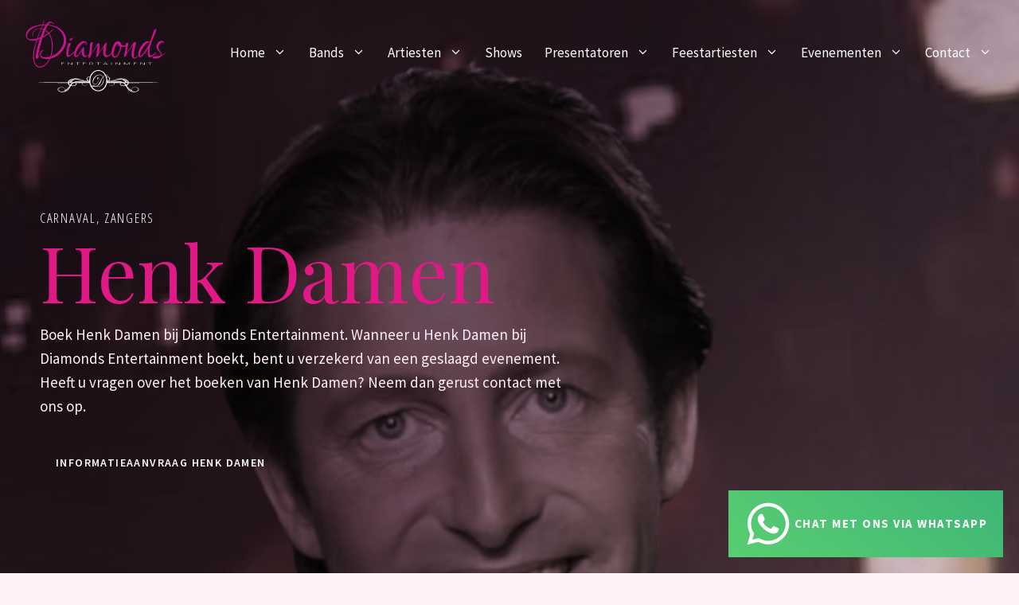

--- FILE ---
content_type: text/html; charset=UTF-8
request_url: https://www.diamonds-entertainment.nl/artiesten/henk-damen/
body_size: 29991
content:
<!DOCTYPE html>
<html lang="nl-NL">
<head>
	<meta charset="UTF-8">
	<title>Henk Damen - Diamonds Entertainment</title>
<meta name="viewport" content="width=device-width, initial-scale=1">
<!-- The SEO Framework: door Sybre Waaijer -->
<meta name="robots" content="max-snippet:-1,max-image-preview:large,max-video-preview:-1" />
<link rel="canonical" href="https://www.diamonds-entertainment.nl/artiesten/henk-damen/" />
<meta name="description" content="Henk Damen, geboren 15 augustus 1980 in ‘s-Hertogenbosch, heeft 10 jaar geleden op een ouderwetse manier bij zijn platenmaatschappij een langdurig contract…" />
<meta property="og:type" content="article" />
<meta property="og:locale" content="nl_NL" />
<meta property="og:site_name" content="Diamonds Entertainment" />
<meta property="og:title" content="Henk Damen" />
<meta property="og:description" content="Henk Damen, geboren 15 augustus 1980 in ‘s-Hertogenbosch, heeft 10 jaar geleden op een ouderwetse manier bij zijn platenmaatschappij een langdurig contract afgedwongen, doordat hij vijf jaar geleden…" />
<meta property="og:url" content="https://www.diamonds-entertainment.nl/artiesten/henk-damen/" />
<meta property="og:image" content="https://www.diamonds-entertainment.nl/wp-content/uploads/2022/05/Henk-Damen.jpg" />
<meta property="og:image:width" content="1354" />
<meta property="og:image:height" content="1354" />
<meta property="og:image:alt" content="Henk Damen" />
<meta property="article:published_time" content="2022-05-16T09:07:24+00:00" />
<meta property="article:modified_time" content="2025-10-03T12:44:08+00:00" />
<meta name="twitter:card" content="summary_large_image" />
<meta name="twitter:title" content="Henk Damen" />
<meta name="twitter:description" content="Henk Damen, geboren 15 augustus 1980 in ‘s-Hertogenbosch, heeft 10 jaar geleden op een ouderwetse manier bij zijn platenmaatschappij een langdurig contract afgedwongen, doordat hij vijf jaar geleden…" />
<meta name="twitter:image" content="https://www.diamonds-entertainment.nl/wp-content/uploads/2022/05/Henk-Damen.jpg" />
<meta name="twitter:image:alt" content="Henk Damen" />
<meta name="google-site-verification" content="AmvUujTced_jh3gLRf0yQ6GPloAr1ygRLZi5j3AswZI" />
<script type="application/ld+json">{"@context":"https://schema.org","@graph":[{"@type":"WebSite","@id":"https://www.diamonds-entertainment.nl/#/schema/WebSite","url":"https://www.diamonds-entertainment.nl/","name":"Diamonds Entertainment","description":"Als uw Entertainment goed moet zijn!","inLanguage":"nl-NL","potentialAction":{"@type":"SearchAction","target":{"@type":"EntryPoint","urlTemplate":"https://www.diamonds-entertainment.nl/search/{search_term_string}/"},"query-input":"required name=search_term_string"},"publisher":{"@type":"Organization","@id":"https://www.diamonds-entertainment.nl/#/schema/Organization","name":"Diamonds Entertainment","url":"https://www.diamonds-entertainment.nl/","logo":{"@type":"ImageObject","url":"https://www.diamonds-entertainment.nl/wp-content/uploads/2022/06/logo-2017-1.png","contentUrl":"https://www.diamonds-entertainment.nl/wp-content/uploads/2022/06/logo-2017-1.png","width":277,"height":168,"contentSize":"30725"}}},{"@type":"WebPage","@id":"https://www.diamonds-entertainment.nl/artiesten/henk-damen/","url":"https://www.diamonds-entertainment.nl/artiesten/henk-damen/","name":"Henk Damen - Diamonds Entertainment","description":"Henk Damen, geboren 15 augustus 1980 in ‘s-Hertogenbosch, heeft 10 jaar geleden op een ouderwetse manier bij zijn platenmaatschappij een langdurig contract…","inLanguage":"nl-NL","isPartOf":{"@id":"https://www.diamonds-entertainment.nl/#/schema/WebSite"},"breadcrumb":{"@type":"BreadcrumbList","@id":"https://www.diamonds-entertainment.nl/#/schema/BreadcrumbList","itemListElement":[{"@type":"ListItem","position":1,"item":"https://www.diamonds-entertainment.nl/","name":"Diamonds Entertainment"},{"@type":"ListItem","position":2,"item":"https://www.diamonds-entertainment.nl/artiesten/","name":"Overzicht van alle artiesten - Diamonds Entertainment"},{"@type":"ListItem","position":3,"item":"https://www.diamonds-entertainment.nl/aanbod/carnaval/","name":"Carnaval"},{"@type":"ListItem","position":4,"name":"Henk Damen"}]},"potentialAction":{"@type":"ReadAction","target":"https://www.diamonds-entertainment.nl/artiesten/henk-damen/"},"datePublished":"2022-05-16T09:07:24+00:00","dateModified":"2025-10-03T12:44:08+00:00"}]}</script>
<!-- / The SEO Framework: door Sybre Waaijer | 13.05ms meta | 10.20ms boot -->

<link href='https://fonts.gstatic.com' crossorigin rel='preconnect' />
<link href='https://fonts.googleapis.com' crossorigin rel='preconnect' />
<link rel="alternate" type="application/rss+xml" title="Diamonds Entertainment &raquo; feed" href="https://www.diamonds-entertainment.nl/feed/" />
<link rel="alternate" type="application/rss+xml" title="Diamonds Entertainment &raquo; reacties feed" href="https://www.diamonds-entertainment.nl/comments/feed/" />
<link rel="alternate" title="oEmbed (JSON)" type="application/json+oembed" href="https://www.diamonds-entertainment.nl/wp-json/oembed/1.0/embed?url=https%3A%2F%2Fwww.diamonds-entertainment.nl%2Fartiesten%2Fhenk-damen%2F" />
<link rel="alternate" title="oEmbed (XML)" type="text/xml+oembed" href="https://www.diamonds-entertainment.nl/wp-json/oembed/1.0/embed?url=https%3A%2F%2Fwww.diamonds-entertainment.nl%2Fartiesten%2Fhenk-damen%2F&#038;format=xml" />
<style id='wp-img-auto-sizes-contain-inline-css'>
img:is([sizes=auto i],[sizes^="auto," i]){contain-intrinsic-size:3000px 1500px}
/*# sourceURL=wp-img-auto-sizes-contain-inline-css */
</style>
<style id='wp-emoji-styles-inline-css'>

	img.wp-smiley, img.emoji {
		display: inline !important;
		border: none !important;
		box-shadow: none !important;
		height: 1em !important;
		width: 1em !important;
		margin: 0 0.07em !important;
		vertical-align: -0.1em !important;
		background: none !important;
		padding: 0 !important;
	}
/*# sourceURL=wp-emoji-styles-inline-css */
</style>
<style id='wp-block-library-inline-css'>
:root{--wp-block-synced-color:#7a00df;--wp-block-synced-color--rgb:122,0,223;--wp-bound-block-color:var(--wp-block-synced-color);--wp-editor-canvas-background:#ddd;--wp-admin-theme-color:#007cba;--wp-admin-theme-color--rgb:0,124,186;--wp-admin-theme-color-darker-10:#006ba1;--wp-admin-theme-color-darker-10--rgb:0,107,160.5;--wp-admin-theme-color-darker-20:#005a87;--wp-admin-theme-color-darker-20--rgb:0,90,135;--wp-admin-border-width-focus:2px}@media (min-resolution:192dpi){:root{--wp-admin-border-width-focus:1.5px}}.wp-element-button{cursor:pointer}:root .has-very-light-gray-background-color{background-color:#eee}:root .has-very-dark-gray-background-color{background-color:#313131}:root .has-very-light-gray-color{color:#eee}:root .has-very-dark-gray-color{color:#313131}:root .has-vivid-green-cyan-to-vivid-cyan-blue-gradient-background{background:linear-gradient(135deg,#00d084,#0693e3)}:root .has-purple-crush-gradient-background{background:linear-gradient(135deg,#34e2e4,#4721fb 50%,#ab1dfe)}:root .has-hazy-dawn-gradient-background{background:linear-gradient(135deg,#faaca8,#dad0ec)}:root .has-subdued-olive-gradient-background{background:linear-gradient(135deg,#fafae1,#67a671)}:root .has-atomic-cream-gradient-background{background:linear-gradient(135deg,#fdd79a,#004a59)}:root .has-nightshade-gradient-background{background:linear-gradient(135deg,#330968,#31cdcf)}:root .has-midnight-gradient-background{background:linear-gradient(135deg,#020381,#2874fc)}:root{--wp--preset--font-size--normal:16px;--wp--preset--font-size--huge:42px}.has-regular-font-size{font-size:1em}.has-larger-font-size{font-size:2.625em}.has-normal-font-size{font-size:var(--wp--preset--font-size--normal)}.has-huge-font-size{font-size:var(--wp--preset--font-size--huge)}.has-text-align-center{text-align:center}.has-text-align-left{text-align:left}.has-text-align-right{text-align:right}.has-fit-text{white-space:nowrap!important}#end-resizable-editor-section{display:none}.aligncenter{clear:both}.items-justified-left{justify-content:flex-start}.items-justified-center{justify-content:center}.items-justified-right{justify-content:flex-end}.items-justified-space-between{justify-content:space-between}.screen-reader-text{border:0;clip-path:inset(50%);height:1px;margin:-1px;overflow:hidden;padding:0;position:absolute;width:1px;word-wrap:normal!important}.screen-reader-text:focus{background-color:#ddd;clip-path:none;color:#444;display:block;font-size:1em;height:auto;left:5px;line-height:normal;padding:15px 23px 14px;text-decoration:none;top:5px;width:auto;z-index:100000}html :where(.has-border-color){border-style:solid}html :where([style*=border-top-color]){border-top-style:solid}html :where([style*=border-right-color]){border-right-style:solid}html :where([style*=border-bottom-color]){border-bottom-style:solid}html :where([style*=border-left-color]){border-left-style:solid}html :where([style*=border-width]){border-style:solid}html :where([style*=border-top-width]){border-top-style:solid}html :where([style*=border-right-width]){border-right-style:solid}html :where([style*=border-bottom-width]){border-bottom-style:solid}html :where([style*=border-left-width]){border-left-style:solid}html :where(img[class*=wp-image-]){height:auto;max-width:100%}:where(figure){margin:0 0 1em}html :where(.is-position-sticky){--wp-admin--admin-bar--position-offset:var(--wp-admin--admin-bar--height,0px)}@media screen and (max-width:600px){html :where(.is-position-sticky){--wp-admin--admin-bar--position-offset:0px}}

/*# sourceURL=wp-block-library-inline-css */
</style><style id='wp-block-heading-inline-css'>
h1:where(.wp-block-heading).has-background,h2:where(.wp-block-heading).has-background,h3:where(.wp-block-heading).has-background,h4:where(.wp-block-heading).has-background,h5:where(.wp-block-heading).has-background,h6:where(.wp-block-heading).has-background{padding:1.25em 2.375em}h1.has-text-align-left[style*=writing-mode]:where([style*=vertical-lr]),h1.has-text-align-right[style*=writing-mode]:where([style*=vertical-rl]),h2.has-text-align-left[style*=writing-mode]:where([style*=vertical-lr]),h2.has-text-align-right[style*=writing-mode]:where([style*=vertical-rl]),h3.has-text-align-left[style*=writing-mode]:where([style*=vertical-lr]),h3.has-text-align-right[style*=writing-mode]:where([style*=vertical-rl]),h4.has-text-align-left[style*=writing-mode]:where([style*=vertical-lr]),h4.has-text-align-right[style*=writing-mode]:where([style*=vertical-rl]),h5.has-text-align-left[style*=writing-mode]:where([style*=vertical-lr]),h5.has-text-align-right[style*=writing-mode]:where([style*=vertical-rl]),h6.has-text-align-left[style*=writing-mode]:where([style*=vertical-lr]),h6.has-text-align-right[style*=writing-mode]:where([style*=vertical-rl]){rotate:180deg}
/*# sourceURL=https://www.diamonds-entertainment.nl/wp-includes/blocks/heading/style.min.css */
</style>
<style id='wp-block-image-inline-css'>
.wp-block-image>a,.wp-block-image>figure>a{display:inline-block}.wp-block-image img{box-sizing:border-box;height:auto;max-width:100%;vertical-align:bottom}@media not (prefers-reduced-motion){.wp-block-image img.hide{visibility:hidden}.wp-block-image img.show{animation:show-content-image .4s}}.wp-block-image[style*=border-radius] img,.wp-block-image[style*=border-radius]>a{border-radius:inherit}.wp-block-image.has-custom-border img{box-sizing:border-box}.wp-block-image.aligncenter{text-align:center}.wp-block-image.alignfull>a,.wp-block-image.alignwide>a{width:100%}.wp-block-image.alignfull img,.wp-block-image.alignwide img{height:auto;width:100%}.wp-block-image .aligncenter,.wp-block-image .alignleft,.wp-block-image .alignright,.wp-block-image.aligncenter,.wp-block-image.alignleft,.wp-block-image.alignright{display:table}.wp-block-image .aligncenter>figcaption,.wp-block-image .alignleft>figcaption,.wp-block-image .alignright>figcaption,.wp-block-image.aligncenter>figcaption,.wp-block-image.alignleft>figcaption,.wp-block-image.alignright>figcaption{caption-side:bottom;display:table-caption}.wp-block-image .alignleft{float:left;margin:.5em 1em .5em 0}.wp-block-image .alignright{float:right;margin:.5em 0 .5em 1em}.wp-block-image .aligncenter{margin-left:auto;margin-right:auto}.wp-block-image :where(figcaption){margin-bottom:1em;margin-top:.5em}.wp-block-image.is-style-circle-mask img{border-radius:9999px}@supports ((-webkit-mask-image:none) or (mask-image:none)) or (-webkit-mask-image:none){.wp-block-image.is-style-circle-mask img{border-radius:0;-webkit-mask-image:url('data:image/svg+xml;utf8,<svg viewBox="0 0 100 100" xmlns="http://www.w3.org/2000/svg"><circle cx="50" cy="50" r="50"/></svg>');mask-image:url('data:image/svg+xml;utf8,<svg viewBox="0 0 100 100" xmlns="http://www.w3.org/2000/svg"><circle cx="50" cy="50" r="50"/></svg>');mask-mode:alpha;-webkit-mask-position:center;mask-position:center;-webkit-mask-repeat:no-repeat;mask-repeat:no-repeat;-webkit-mask-size:contain;mask-size:contain}}:root :where(.wp-block-image.is-style-rounded img,.wp-block-image .is-style-rounded img){border-radius:9999px}.wp-block-image figure{margin:0}.wp-lightbox-container{display:flex;flex-direction:column;position:relative}.wp-lightbox-container img{cursor:zoom-in}.wp-lightbox-container img:hover+button{opacity:1}.wp-lightbox-container button{align-items:center;backdrop-filter:blur(16px) saturate(180%);background-color:#5a5a5a40;border:none;border-radius:4px;cursor:zoom-in;display:flex;height:20px;justify-content:center;opacity:0;padding:0;position:absolute;right:16px;text-align:center;top:16px;width:20px;z-index:100}@media not (prefers-reduced-motion){.wp-lightbox-container button{transition:opacity .2s ease}}.wp-lightbox-container button:focus-visible{outline:3px auto #5a5a5a40;outline:3px auto -webkit-focus-ring-color;outline-offset:3px}.wp-lightbox-container button:hover{cursor:pointer;opacity:1}.wp-lightbox-container button:focus{opacity:1}.wp-lightbox-container button:focus,.wp-lightbox-container button:hover,.wp-lightbox-container button:not(:hover):not(:active):not(.has-background){background-color:#5a5a5a40;border:none}.wp-lightbox-overlay{box-sizing:border-box;cursor:zoom-out;height:100vh;left:0;overflow:hidden;position:fixed;top:0;visibility:hidden;width:100%;z-index:100000}.wp-lightbox-overlay .close-button{align-items:center;cursor:pointer;display:flex;justify-content:center;min-height:40px;min-width:40px;padding:0;position:absolute;right:calc(env(safe-area-inset-right) + 16px);top:calc(env(safe-area-inset-top) + 16px);z-index:5000000}.wp-lightbox-overlay .close-button:focus,.wp-lightbox-overlay .close-button:hover,.wp-lightbox-overlay .close-button:not(:hover):not(:active):not(.has-background){background:none;border:none}.wp-lightbox-overlay .lightbox-image-container{height:var(--wp--lightbox-container-height);left:50%;overflow:hidden;position:absolute;top:50%;transform:translate(-50%,-50%);transform-origin:top left;width:var(--wp--lightbox-container-width);z-index:9999999999}.wp-lightbox-overlay .wp-block-image{align-items:center;box-sizing:border-box;display:flex;height:100%;justify-content:center;margin:0;position:relative;transform-origin:0 0;width:100%;z-index:3000000}.wp-lightbox-overlay .wp-block-image img{height:var(--wp--lightbox-image-height);min-height:var(--wp--lightbox-image-height);min-width:var(--wp--lightbox-image-width);width:var(--wp--lightbox-image-width)}.wp-lightbox-overlay .wp-block-image figcaption{display:none}.wp-lightbox-overlay button{background:none;border:none}.wp-lightbox-overlay .scrim{background-color:#fff;height:100%;opacity:.9;position:absolute;width:100%;z-index:2000000}.wp-lightbox-overlay.active{visibility:visible}@media not (prefers-reduced-motion){.wp-lightbox-overlay.active{animation:turn-on-visibility .25s both}.wp-lightbox-overlay.active img{animation:turn-on-visibility .35s both}.wp-lightbox-overlay.show-closing-animation:not(.active){animation:turn-off-visibility .35s both}.wp-lightbox-overlay.show-closing-animation:not(.active) img{animation:turn-off-visibility .25s both}.wp-lightbox-overlay.zoom.active{animation:none;opacity:1;visibility:visible}.wp-lightbox-overlay.zoom.active .lightbox-image-container{animation:lightbox-zoom-in .4s}.wp-lightbox-overlay.zoom.active .lightbox-image-container img{animation:none}.wp-lightbox-overlay.zoom.active .scrim{animation:turn-on-visibility .4s forwards}.wp-lightbox-overlay.zoom.show-closing-animation:not(.active){animation:none}.wp-lightbox-overlay.zoom.show-closing-animation:not(.active) .lightbox-image-container{animation:lightbox-zoom-out .4s}.wp-lightbox-overlay.zoom.show-closing-animation:not(.active) .lightbox-image-container img{animation:none}.wp-lightbox-overlay.zoom.show-closing-animation:not(.active) .scrim{animation:turn-off-visibility .4s forwards}}@keyframes show-content-image{0%{visibility:hidden}99%{visibility:hidden}to{visibility:visible}}@keyframes turn-on-visibility{0%{opacity:0}to{opacity:1}}@keyframes turn-off-visibility{0%{opacity:1;visibility:visible}99%{opacity:0;visibility:visible}to{opacity:0;visibility:hidden}}@keyframes lightbox-zoom-in{0%{transform:translate(calc((-100vw + var(--wp--lightbox-scrollbar-width))/2 + var(--wp--lightbox-initial-left-position)),calc(-50vh + var(--wp--lightbox-initial-top-position))) scale(var(--wp--lightbox-scale))}to{transform:translate(-50%,-50%) scale(1)}}@keyframes lightbox-zoom-out{0%{transform:translate(-50%,-50%) scale(1);visibility:visible}99%{visibility:visible}to{transform:translate(calc((-100vw + var(--wp--lightbox-scrollbar-width))/2 + var(--wp--lightbox-initial-left-position)),calc(-50vh + var(--wp--lightbox-initial-top-position))) scale(var(--wp--lightbox-scale));visibility:hidden}}
/*# sourceURL=https://www.diamonds-entertainment.nl/wp-includes/blocks/image/style.min.css */
</style>
<style id='wp-block-embed-inline-css'>
.wp-block-embed.alignleft,.wp-block-embed.alignright,.wp-block[data-align=left]>[data-type="core/embed"],.wp-block[data-align=right]>[data-type="core/embed"]{max-width:360px;width:100%}.wp-block-embed.alignleft .wp-block-embed__wrapper,.wp-block-embed.alignright .wp-block-embed__wrapper,.wp-block[data-align=left]>[data-type="core/embed"] .wp-block-embed__wrapper,.wp-block[data-align=right]>[data-type="core/embed"] .wp-block-embed__wrapper{min-width:280px}.wp-block-cover .wp-block-embed{min-height:240px;min-width:320px}.wp-block-embed{overflow-wrap:break-word}.wp-block-embed :where(figcaption){margin-bottom:1em;margin-top:.5em}.wp-block-embed iframe{max-width:100%}.wp-block-embed__wrapper{position:relative}.wp-embed-responsive .wp-has-aspect-ratio .wp-block-embed__wrapper:before{content:"";display:block;padding-top:50%}.wp-embed-responsive .wp-has-aspect-ratio iframe{bottom:0;height:100%;left:0;position:absolute;right:0;top:0;width:100%}.wp-embed-responsive .wp-embed-aspect-21-9 .wp-block-embed__wrapper:before{padding-top:42.85%}.wp-embed-responsive .wp-embed-aspect-18-9 .wp-block-embed__wrapper:before{padding-top:50%}.wp-embed-responsive .wp-embed-aspect-16-9 .wp-block-embed__wrapper:before{padding-top:56.25%}.wp-embed-responsive .wp-embed-aspect-4-3 .wp-block-embed__wrapper:before{padding-top:75%}.wp-embed-responsive .wp-embed-aspect-1-1 .wp-block-embed__wrapper:before{padding-top:100%}.wp-embed-responsive .wp-embed-aspect-9-16 .wp-block-embed__wrapper:before{padding-top:177.77%}.wp-embed-responsive .wp-embed-aspect-1-2 .wp-block-embed__wrapper:before{padding-top:200%}
/*# sourceURL=https://www.diamonds-entertainment.nl/wp-includes/blocks/embed/style.min.css */
</style>
<style id='wp-block-paragraph-inline-css'>
.is-small-text{font-size:.875em}.is-regular-text{font-size:1em}.is-large-text{font-size:2.25em}.is-larger-text{font-size:3em}.has-drop-cap:not(:focus):first-letter{float:left;font-size:8.4em;font-style:normal;font-weight:100;line-height:.68;margin:.05em .1em 0 0;text-transform:uppercase}body.rtl .has-drop-cap:not(:focus):first-letter{float:none;margin-left:.1em}p.has-drop-cap.has-background{overflow:hidden}:root :where(p.has-background){padding:1.25em 2.375em}:where(p.has-text-color:not(.has-link-color)) a{color:inherit}p.has-text-align-left[style*="writing-mode:vertical-lr"],p.has-text-align-right[style*="writing-mode:vertical-rl"]{rotate:180deg}
/*# sourceURL=https://www.diamonds-entertainment.nl/wp-includes/blocks/paragraph/style.min.css */
</style>
<style id='wp-block-spacer-inline-css'>
.wp-block-spacer{clear:both}
/*# sourceURL=https://www.diamonds-entertainment.nl/wp-includes/blocks/spacer/style.min.css */
</style>
<style id='global-styles-inline-css'>
:root{--wp--preset--aspect-ratio--square: 1;--wp--preset--aspect-ratio--4-3: 4/3;--wp--preset--aspect-ratio--3-4: 3/4;--wp--preset--aspect-ratio--3-2: 3/2;--wp--preset--aspect-ratio--2-3: 2/3;--wp--preset--aspect-ratio--16-9: 16/9;--wp--preset--aspect-ratio--9-16: 9/16;--wp--preset--color--black: #000000;--wp--preset--color--cyan-bluish-gray: #abb8c3;--wp--preset--color--white: var(--white);--wp--preset--color--pale-pink: #f78da7;--wp--preset--color--vivid-red: #cf2e2e;--wp--preset--color--luminous-vivid-orange: #ff6900;--wp--preset--color--luminous-vivid-amber: #fcb900;--wp--preset--color--light-green-cyan: #7bdcb5;--wp--preset--color--vivid-green-cyan: #00d084;--wp--preset--color--pale-cyan-blue: #8ed1fc;--wp--preset--color--vivid-cyan-blue: #0693e3;--wp--preset--color--vivid-purple: #9b51e0;--wp--preset--color--barbie-pink: var(--barbie-pink);--wp--preset--color--vivid-raspberry: var(--vivid-raspberry);--wp--preset--color--soft-red: var(--soft-red);--wp--preset--color--dark-chocolate: var(--dark-chocolate);--wp--preset--color--french-plum: var(--french-plum);--wp--preset--color--amaranth: var(--amaranth);--wp--preset--color--queen-pink: var(--queen-pink);--wp--preset--color--global-color-9: var(--global-color-9);--wp--preset--gradient--vivid-cyan-blue-to-vivid-purple: linear-gradient(135deg,rgb(6,147,227) 0%,rgb(155,81,224) 100%);--wp--preset--gradient--light-green-cyan-to-vivid-green-cyan: linear-gradient(135deg,rgb(122,220,180) 0%,rgb(0,208,130) 100%);--wp--preset--gradient--luminous-vivid-amber-to-luminous-vivid-orange: linear-gradient(135deg,rgb(252,185,0) 0%,rgb(255,105,0) 100%);--wp--preset--gradient--luminous-vivid-orange-to-vivid-red: linear-gradient(135deg,rgb(255,105,0) 0%,rgb(207,46,46) 100%);--wp--preset--gradient--very-light-gray-to-cyan-bluish-gray: linear-gradient(135deg,rgb(238,238,238) 0%,rgb(169,184,195) 100%);--wp--preset--gradient--cool-to-warm-spectrum: linear-gradient(135deg,rgb(74,234,220) 0%,rgb(151,120,209) 20%,rgb(207,42,186) 40%,rgb(238,44,130) 60%,rgb(251,105,98) 80%,rgb(254,248,76) 100%);--wp--preset--gradient--blush-light-purple: linear-gradient(135deg,rgb(255,206,236) 0%,rgb(152,150,240) 100%);--wp--preset--gradient--blush-bordeaux: linear-gradient(135deg,rgb(254,205,165) 0%,rgb(254,45,45) 50%,rgb(107,0,62) 100%);--wp--preset--gradient--luminous-dusk: linear-gradient(135deg,rgb(255,203,112) 0%,rgb(199,81,192) 50%,rgb(65,88,208) 100%);--wp--preset--gradient--pale-ocean: linear-gradient(135deg,rgb(255,245,203) 0%,rgb(182,227,212) 50%,rgb(51,167,181) 100%);--wp--preset--gradient--electric-grass: linear-gradient(135deg,rgb(202,248,128) 0%,rgb(113,206,126) 100%);--wp--preset--gradient--midnight: linear-gradient(135deg,rgb(2,3,129) 0%,rgb(40,116,252) 100%);--wp--preset--font-size--small: 13px;--wp--preset--font-size--medium: 20px;--wp--preset--font-size--large: 36px;--wp--preset--font-size--x-large: 42px;--wp--preset--spacing--20: 0.44rem;--wp--preset--spacing--30: 0.67rem;--wp--preset--spacing--40: 1rem;--wp--preset--spacing--50: 1.5rem;--wp--preset--spacing--60: 2.25rem;--wp--preset--spacing--70: 3.38rem;--wp--preset--spacing--80: 5.06rem;--wp--preset--shadow--natural: 6px 6px 9px rgba(0, 0, 0, 0.2);--wp--preset--shadow--deep: 12px 12px 50px rgba(0, 0, 0, 0.4);--wp--preset--shadow--sharp: 6px 6px 0px rgba(0, 0, 0, 0.2);--wp--preset--shadow--outlined: 6px 6px 0px -3px rgb(255, 255, 255), 6px 6px rgb(0, 0, 0);--wp--preset--shadow--crisp: 6px 6px 0px rgb(0, 0, 0);}:where(.is-layout-flex){gap: 0.5em;}:where(.is-layout-grid){gap: 0.5em;}body .is-layout-flex{display: flex;}.is-layout-flex{flex-wrap: wrap;align-items: center;}.is-layout-flex > :is(*, div){margin: 0;}body .is-layout-grid{display: grid;}.is-layout-grid > :is(*, div){margin: 0;}:where(.wp-block-columns.is-layout-flex){gap: 2em;}:where(.wp-block-columns.is-layout-grid){gap: 2em;}:where(.wp-block-post-template.is-layout-flex){gap: 1.25em;}:where(.wp-block-post-template.is-layout-grid){gap: 1.25em;}.has-black-color{color: var(--wp--preset--color--black) !important;}.has-cyan-bluish-gray-color{color: var(--wp--preset--color--cyan-bluish-gray) !important;}.has-white-color{color: var(--wp--preset--color--white) !important;}.has-pale-pink-color{color: var(--wp--preset--color--pale-pink) !important;}.has-vivid-red-color{color: var(--wp--preset--color--vivid-red) !important;}.has-luminous-vivid-orange-color{color: var(--wp--preset--color--luminous-vivid-orange) !important;}.has-luminous-vivid-amber-color{color: var(--wp--preset--color--luminous-vivid-amber) !important;}.has-light-green-cyan-color{color: var(--wp--preset--color--light-green-cyan) !important;}.has-vivid-green-cyan-color{color: var(--wp--preset--color--vivid-green-cyan) !important;}.has-pale-cyan-blue-color{color: var(--wp--preset--color--pale-cyan-blue) !important;}.has-vivid-cyan-blue-color{color: var(--wp--preset--color--vivid-cyan-blue) !important;}.has-vivid-purple-color{color: var(--wp--preset--color--vivid-purple) !important;}.has-black-background-color{background-color: var(--wp--preset--color--black) !important;}.has-cyan-bluish-gray-background-color{background-color: var(--wp--preset--color--cyan-bluish-gray) !important;}.has-white-background-color{background-color: var(--wp--preset--color--white) !important;}.has-pale-pink-background-color{background-color: var(--wp--preset--color--pale-pink) !important;}.has-vivid-red-background-color{background-color: var(--wp--preset--color--vivid-red) !important;}.has-luminous-vivid-orange-background-color{background-color: var(--wp--preset--color--luminous-vivid-orange) !important;}.has-luminous-vivid-amber-background-color{background-color: var(--wp--preset--color--luminous-vivid-amber) !important;}.has-light-green-cyan-background-color{background-color: var(--wp--preset--color--light-green-cyan) !important;}.has-vivid-green-cyan-background-color{background-color: var(--wp--preset--color--vivid-green-cyan) !important;}.has-pale-cyan-blue-background-color{background-color: var(--wp--preset--color--pale-cyan-blue) !important;}.has-vivid-cyan-blue-background-color{background-color: var(--wp--preset--color--vivid-cyan-blue) !important;}.has-vivid-purple-background-color{background-color: var(--wp--preset--color--vivid-purple) !important;}.has-black-border-color{border-color: var(--wp--preset--color--black) !important;}.has-cyan-bluish-gray-border-color{border-color: var(--wp--preset--color--cyan-bluish-gray) !important;}.has-white-border-color{border-color: var(--wp--preset--color--white) !important;}.has-pale-pink-border-color{border-color: var(--wp--preset--color--pale-pink) !important;}.has-vivid-red-border-color{border-color: var(--wp--preset--color--vivid-red) !important;}.has-luminous-vivid-orange-border-color{border-color: var(--wp--preset--color--luminous-vivid-orange) !important;}.has-luminous-vivid-amber-border-color{border-color: var(--wp--preset--color--luminous-vivid-amber) !important;}.has-light-green-cyan-border-color{border-color: var(--wp--preset--color--light-green-cyan) !important;}.has-vivid-green-cyan-border-color{border-color: var(--wp--preset--color--vivid-green-cyan) !important;}.has-pale-cyan-blue-border-color{border-color: var(--wp--preset--color--pale-cyan-blue) !important;}.has-vivid-cyan-blue-border-color{border-color: var(--wp--preset--color--vivid-cyan-blue) !important;}.has-vivid-purple-border-color{border-color: var(--wp--preset--color--vivid-purple) !important;}.has-vivid-cyan-blue-to-vivid-purple-gradient-background{background: var(--wp--preset--gradient--vivid-cyan-blue-to-vivid-purple) !important;}.has-light-green-cyan-to-vivid-green-cyan-gradient-background{background: var(--wp--preset--gradient--light-green-cyan-to-vivid-green-cyan) !important;}.has-luminous-vivid-amber-to-luminous-vivid-orange-gradient-background{background: var(--wp--preset--gradient--luminous-vivid-amber-to-luminous-vivid-orange) !important;}.has-luminous-vivid-orange-to-vivid-red-gradient-background{background: var(--wp--preset--gradient--luminous-vivid-orange-to-vivid-red) !important;}.has-very-light-gray-to-cyan-bluish-gray-gradient-background{background: var(--wp--preset--gradient--very-light-gray-to-cyan-bluish-gray) !important;}.has-cool-to-warm-spectrum-gradient-background{background: var(--wp--preset--gradient--cool-to-warm-spectrum) !important;}.has-blush-light-purple-gradient-background{background: var(--wp--preset--gradient--blush-light-purple) !important;}.has-blush-bordeaux-gradient-background{background: var(--wp--preset--gradient--blush-bordeaux) !important;}.has-luminous-dusk-gradient-background{background: var(--wp--preset--gradient--luminous-dusk) !important;}.has-pale-ocean-gradient-background{background: var(--wp--preset--gradient--pale-ocean) !important;}.has-electric-grass-gradient-background{background: var(--wp--preset--gradient--electric-grass) !important;}.has-midnight-gradient-background{background: var(--wp--preset--gradient--midnight) !important;}.has-small-font-size{font-size: var(--wp--preset--font-size--small) !important;}.has-medium-font-size{font-size: var(--wp--preset--font-size--medium) !important;}.has-large-font-size{font-size: var(--wp--preset--font-size--large) !important;}.has-x-large-font-size{font-size: var(--wp--preset--font-size--x-large) !important;}
/*# sourceURL=global-styles-inline-css */
</style>

<style id='classic-theme-styles-inline-css'>
/*! This file is auto-generated */
.wp-block-button__link{color:#fff;background-color:#32373c;border-radius:9999px;box-shadow:none;text-decoration:none;padding:calc(.667em + 2px) calc(1.333em + 2px);font-size:1.125em}.wp-block-file__button{background:#32373c;color:#fff;text-decoration:none}
/*# sourceURL=/wp-includes/css/classic-themes.min.css */
</style>
<link rel='stylesheet' id='generateblocks-google-fonts-css' href='https://fonts.googleapis.com/css?family=Open+Sans+Condensed:300,300italic,700&#038;display=swap' media='all' />
<link rel='stylesheet' id='generate-style-css' href='https://www.diamonds-entertainment.nl/wp-content/themes/generatepress/assets/css/main.min.css?ver=3.6.1' media='all' />
<style id='generate-style-inline-css'>
.no-featured-image-padding .featured-image {margin-left:-40px;margin-right:-40px;}.post-image-above-header .no-featured-image-padding .inside-article .featured-image {margin-top:-40px;}@media (max-width:768px){.no-featured-image-padding .featured-image {margin-left:-25px;margin-right:-25px;}.post-image-above-header .no-featured-image-padding .inside-article .featured-image {margin-top:-10px;}}.featured-image img {width: 720px;}
.is-right-sidebar{width:30%;}.is-left-sidebar{width:30%;}.site-content .content-area{width:70%;}@media (max-width: 1000px){.main-navigation .menu-toggle,.sidebar-nav-mobile:not(#sticky-placeholder){display:block;}.main-navigation ul,.gen-sidebar-nav,.main-navigation:not(.slideout-navigation):not(.toggled) .main-nav > ul,.has-inline-mobile-toggle #site-navigation .inside-navigation > *:not(.navigation-search):not(.main-nav){display:none;}.nav-align-right .inside-navigation,.nav-align-center .inside-navigation{justify-content:space-between;}.has-inline-mobile-toggle .mobile-menu-control-wrapper{display:flex;flex-wrap:wrap;}.has-inline-mobile-toggle .inside-header{flex-direction:row;text-align:left;flex-wrap:wrap;}.has-inline-mobile-toggle .header-widget,.has-inline-mobile-toggle #site-navigation{flex-basis:100%;}.nav-float-left .has-inline-mobile-toggle #site-navigation{order:10;}}
.dynamic-author-image-rounded{border-radius:100%;}.dynamic-featured-image, .dynamic-author-image{vertical-align:middle;}.one-container.blog .dynamic-content-template:not(:last-child), .one-container.archive .dynamic-content-template:not(:last-child){padding-bottom:0px;}.dynamic-entry-excerpt > p:last-child{margin-bottom:0px;}
.page-hero .inside-page-hero.grid-container{max-width:calc(1400px - 0px - 0px);}.inside-page-hero > *:last-child{margin-bottom:0px;}.header-wrap{position:absolute;left:0px;right:0px;z-index:10;}.header-wrap .site-header{background:transparent;}.header-wrap #site-navigation:not(.toggled), .header-wrap #mobile-header:not(.toggled):not(.navigation-stick), .has-inline-mobile-toggle .mobile-menu-control-wrapper{background:transparent;}.header-wrap #site-navigation:not(.toggled) .main-nav > ul > li > a, .header-wrap #mobile-header:not(.toggled):not(.navigation-stick) .main-nav > ul > li > a, .header-wrap .main-navigation:not(.toggled):not(.navigation-stick) .menu-toggle, .header-wrap .main-navigation:not(.toggled):not(.navigation-stick) .menu-toggle:hover, .main-navigation:not(.toggled):not(.navigation-stick) .menu-bar-item:not(.close-search) > a{color:#ffffff;}.header-wrap #site-navigation:not(.toggled) .main-nav > ul > li:hover > a, .header-wrap #site-navigation:not(.toggled) .main-nav > ul > li:focus > a, .header-wrap #site-navigation:not(.toggled) .main-nav > ul > li.sfHover > a, .header-wrap #mobile-header:not(.toggled) .main-nav > ul > li:hover > a, .header-wrap #site-navigation:not(.toggled) .menu-bar-item:not(.close-search):hover > a, .header-wrap #mobile-header:not(.toggled) .menu-bar-item:not(.close-search):hover > a, .header-wrap #site-navigation:not(.toggled) .menu-bar-item:not(.close-search).sfHover > a, .header-wrap #mobile-header:not(.toggled) .menu-bar-item:not(.close-search).sfHover > a{background:transparent;color:#ffffff;}.header-wrap #site-navigation:not(.toggled) .main-nav > ul > li[class*="current-menu-"] > a, .header-wrap #mobile-header:not(.toggled) .main-nav > ul > li[class*="current-menu-"] > a, .header-wrap #site-navigation:not(.toggled) .main-nav > ul > li[class*="current-menu-"]:hover > a, .header-wrap #mobile-header:not(.toggled) .main-nav > ul > li[class*="current-menu-"]:hover > a{background:transparent;color:#ffffff;}.site-logo:not(.page-hero-logo){display:none;}
/*# sourceURL=generate-style-inline-css */
</style>
<link rel='stylesheet' id='generate-google-fonts-css' href='https://fonts.googleapis.com/css?family=Source+Sans+Pro%3A200%2C200italic%2C300%2C300italic%2Cregular%2Citalic%2C600%2C600italic%2C700%2C700italic%2C900%2C900italic%7CPlayfair+Display%3Aregular%2C500%2C600%2C700%2C800%2C900%2Citalic%2C500italic%2C600italic%2C700italic%2C800italic%2C900italic%7COpen+Sans+Condensed%3A300%2C300italic%2C700&#038;display=auto&#038;ver=3.6.1' media='all' />
<link rel='stylesheet' id='generatepress-dynamic-css' href='https://www.diamonds-entertainment.nl/wp-content/uploads/generatepress/style.min.css?ver=1764646563' media='all' />
<link rel='stylesheet' id='generate-child-css' href='https://www.diamonds-entertainment.nl/wp-content/themes/diamonds/style.css?ver=1656358259' media='all' />
<style id='generateblocks-inline-css'>
.gb-container.gb-tabs__item:not(.gb-tabs__item-open){display:none;}.gb-container-43f579f6{background-color:#ffc3d2;position:relative;}.gb-container-43f579f6 > .gb-inside-container{padding-top:220px;padding-bottom:100px;max-width:900px;margin-left:auto;margin-right:auto;}.gb-grid-wrapper > .gb-grid-column-43f579f6 > .gb-container{display:flex;flex-direction:column;height:100%;}.gb-container-43f579f6 > .gb-shapes .gb-shape-1{color:rgba(224, 25, 135, 0.43);z-index:7;position:absolute;overflow:hidden;pointer-events:none;line-height:0;left:0;right:0;top:-1px;transform:scaleY(-1);}.gb-container-43f579f6 > .gb-shapes .gb-shape-1 svg{height:90px;width:calc(100% + 1.3px);fill:currentColor;position:relative;left:50%;transform:translateX(-50%);min-width:100%;}.gb-container-43f579f6 > .gb-shapes .gb-shape-2{color:rgba(247, 141, 168, 0.65);z-index:1;position:absolute;overflow:hidden;pointer-events:none;line-height:0;left:0;right:0;top:-1px;transform:scaleY(-1);}.gb-container-43f579f6 > .gb-shapes .gb-shape-2 svg{height:100px;width:calc(100% + 1.3px);fill:currentColor;position:relative;left:50%;transform:translateX(-50%);min-width:100%;}.gb-container-43f579f6 > .gb-shapes .gb-shape-3{color:var(--amaranth);position:absolute;overflow:hidden;pointer-events:none;line-height:0;left:0;right:0;top:-1px;transform:scaleY(-1);}.gb-container-43f579f6 > .gb-shapes .gb-shape-3 svg{height:120px;width:calc(100% + 1.3px);fill:currentColor;position:relative;left:50%;transform:translateX(-50%);min-width:100%;}.gb-container-d0da4479{border-radius:5px;border:0px solid #dddddd;background-color:var(--white);box-shadow: 0 0 18px -11px rgba(102, 102, 102, 0.1);}.gb-container-d0da4479 > .gb-inside-container{padding:5em;max-width:1400px;margin-left:auto;margin-right:auto;}.gb-grid-wrapper > .gb-grid-column-d0da4479 > .gb-container{display:flex;flex-direction:column;height:100%;}.gb-container-bc0aba3a > .gb-inside-container{padding-top:20px;max-width:1400px;margin-left:auto;margin-right:auto;}.gb-grid-wrapper > .gb-grid-column-bc0aba3a > .gb-container{display:flex;flex-direction:column;height:100%;}.gb-container-84e8c25d{font-size:17px;font-weight:400;margin-top:30px;border-radius:0;border-top:1px solid #aaaaaa;border-right:0px solid #aaaaaa;border-bottom:0px solid #aaaaaa;border-left:0px solid #aaaaaa;background-color:var(--wit);color:var(--nachtblauw);}.gb-container-84e8c25d > .gb-inside-container{padding:40px 0 0;max-width:1400px;margin-left:auto;margin-right:auto;}.gb-grid-wrapper > .gb-grid-column-84e8c25d > .gb-container{display:flex;flex-direction:column;height:100%;}.gb-container-bc23db74{margin-bottom:50px;color:var(--queen-pink);background-image:linear-gradient(117deg, rgba(43, 5, 33, 0.64) 50%, var(--queen-pink));position:relative;overflow:hidden;}.gb-container-bc23db74:before{content:"";background-image:url(https://www.diamonds-entertainment.nl/wp-content/uploads/2022/05/Henk-Damen.jpg);background-repeat:no-repeat;background-position:center top;background-size:cover;z-index:0;position:absolute;top:0;right:0;bottom:0;left:0;transition:inherit;pointer-events:none;filter:grayscale(70%);opacity:1;mix-blend-mode:multiply;}.gb-container-bc23db74 > .gb-inside-container{padding:230px 20px 100px;max-width:1400px;margin-left:auto;margin-right:auto;z-index:1;position:relative;}.gb-container-bc23db74 a{color:var(--white);}.gb-grid-wrapper > .gb-grid-column-bc23db74 > .gb-container{display:flex;flex-direction:column;height:100%;}.gb-container-bc23db74.gb-has-dynamic-bg:before{background-image:var(--background-url);}.gb-container-bc23db74.gb-no-dynamic-bg:before{background-image:none;}.gb-container-a5854a81 > .gb-inside-container{padding:30px;}.gb-grid-wrapper > .gb-grid-column-a5854a81{width:60%;}.gb-grid-wrapper > .gb-grid-column-a5854a81 > .gb-container{display:flex;flex-direction:column;height:100%;}.gb-container-01318700{font-size:17px;background-color:var(--amaranth);color:var(--queen-pink);}.gb-container-01318700 > .gb-inside-container{padding:120px 20px 80px;max-width:1450px;margin-left:auto;margin-right:auto;z-index:1;position:relative;}.gb-container-01318700 a{color:var(--picton-blauw);}.gb-container-01318700 a:hover{color:var(--koren-blauw);}.gb-grid-wrapper > .gb-grid-column-01318700 > .gb-container{display:flex;flex-direction:column;height:100%;}.gb-container-8b591554 > .gb-inside-container{padding:0;}.gb-grid-wrapper > .gb-grid-column-8b591554{width:25%;}.gb-grid-wrapper > .gb-grid-column-8b591554 > .gb-container{display:flex;flex-direction:column;height:100%;}.gb-container-742dabab > .gb-inside-container{padding:0;}.gb-grid-wrapper > .gb-grid-column-742dabab{width:25%;}.gb-grid-wrapper > .gb-grid-column-742dabab > .gb-container{display:flex;flex-direction:column;height:100%;}.gb-container-ae481378 > .gb-inside-container{padding:0;}.gb-grid-wrapper > .gb-grid-column-ae481378{width:25%;}.gb-grid-wrapper > .gb-grid-column-ae481378 > .gb-container{display:flex;flex-direction:column;height:100%;}.gb-container-25fbd17d{text-align:left;}.gb-container-25fbd17d > .gb-inside-container{padding:0;}.gb-grid-wrapper > .gb-grid-column-25fbd17d{width:25%;}.gb-grid-wrapper > .gb-grid-column-25fbd17d > .gb-container{display:flex;flex-direction:column;height:100%;}.gb-container-941c0e1b{margin-top:30px;border-top:1px solid rgba(255, 255, 255, 0.18);}.gb-container-941c0e1b > .gb-inside-container{padding:30px 0 15px;max-width:1400px;margin-left:auto;margin-right:auto;}.gb-grid-wrapper > .gb-grid-column-941c0e1b > .gb-container{display:flex;flex-direction:column;height:100%;}.gb-container-8dafee01 > .gb-inside-container{padding:0;}.gb-grid-wrapper > .gb-grid-column-8dafee01{width:40%;}.gb-grid-wrapper > .gb-grid-column-8dafee01 > .gb-container{display:flex;flex-direction:column;height:100%;}.gb-container-d3f25e50 > .gb-inside-container{padding:0;}.gb-grid-wrapper > .gb-grid-column-d3f25e50{width:60%;}.gb-grid-wrapper > .gb-grid-column-d3f25e50 > .gb-container{display:flex;flex-direction:column;height:100%;}h2.gb-headline-6692b9e1{font-size:42px;line-height:1.2em;font-weight:normal;text-align:center;margin-bottom:0.5em;color:var(--nachtblauw);}h2.gb-headline-6692b9e1 .gb-highlight{color:var(--vivid-raspberry);}p.gb-headline-582ef803{font-family:Open Sans Condensed, sans-serif;font-size:17px;letter-spacing:0.1em;text-transform:uppercase;margin-bottom:5px;color:var(--queen-pink);}h1.gb-headline-af117011{font-size:98px;line-height:1em;font-weight:400;margin-bottom:15px;border:0px solid;color:var(--barbie-pink);}.gb-headline-af117011{text-shadow:var(--global-color-13) 2px 2px 2px;}p.gb-headline-33649ba5{font-size:17px;letter-spacing:0.1em;font-weight:600;text-transform:uppercase;margin-bottom:10px;color:var(--wit);}p.gb-headline-f975c64f{margin-bottom:0px;}p.gb-headline-7f242396{display:flex;flex-direction:row-reverse;align-items:center;justify-content:flex-end;font-size:17px;text-align:left;margin-top:23px;margin-bottom:0px;}p.gb-headline-7f242396 .gb-icon{line-height:0;color:var(--picton-blauw);padding-left:24px;}p.gb-headline-7f242396 .gb-icon svg{width:1.3em;height:1.3em;fill:currentColor;}.gb-headline-7f242396:hover .gb-icon{transform:translate3d(6px,0,0);}.gb-headline-7f242396 .gb-icon{transition:all 0.5s ease;}p.gb-headline-ab17b693{letter-spacing:0.1em;font-weight:600;text-transform:uppercase;margin-bottom:10px;color:var(--wit);}p.gb-headline-15c00372{margin-bottom:0px;}p.gb-headline-5f1ecfc2{display:flex;align-items:center;margin-bottom:0px;}p.gb-headline-5f1ecfc2 .gb-icon{line-height:0;padding-right:0.5em;}p.gb-headline-5f1ecfc2 .gb-icon svg{width:1em;height:1em;fill:currentColor;}p.gb-headline-04eb328d{display:flex;align-items:center;margin-bottom:0px;}p.gb-headline-04eb328d a{color:var(--picton-blauw);}p.gb-headline-04eb328d .gb-icon{line-height:0;padding-right:0.5em;}p.gb-headline-04eb328d .gb-icon svg{width:1em;height:1em;fill:currentColor;}p.gb-headline-f315e198{display:flex;align-items:center;margin-bottom:0px;}p.gb-headline-f315e198 a{color:var(--picton-blauw);}p.gb-headline-f315e198 .gb-icon{line-height:0;padding-right:0.5em;}p.gb-headline-f315e198 .gb-icon svg{width:1em;height:1em;fill:currentColor;}p.gb-headline-151d4ffd{letter-spacing:0.1em;font-weight:600;text-transform:uppercase;margin-bottom:10px;color:var(--wit);}p.gb-headline-7897bfca{font-size:16px;}p.gb-headline-43b3dd62{padding-top:10px;}.gb-grid-wrapper-d81bcbc0{display:flex;flex-wrap:wrap;align-items:center;justify-content:flex-start;margin-left:-40px;}.gb-grid-wrapper-d81bcbc0 > .gb-grid-column{box-sizing:border-box;padding-left:40px;padding-bottom:40px;}.gb-grid-wrapper-64abbd6a{display:flex;flex-wrap:wrap;margin-left:-40px;}.gb-grid-wrapper-64abbd6a > .gb-grid-column{box-sizing:border-box;padding-left:40px;padding-bottom:40px;}.gb-grid-wrapper-0319a98e{display:flex;flex-wrap:wrap;margin-left:-30px;}.gb-grid-wrapper-0319a98e > .gb-grid-column{box-sizing:border-box;padding-left:30px;}.gb-button-wrapper{display:flex;flex-wrap:wrap;align-items:flex-start;justify-content:flex-start;clear:both;}.gb-button-wrapper-352275fa{justify-content:flex-end;}.gb-button-wrapper-a59859d1{justify-content:flex-end;}.gb-accordion__item:not(.gb-accordion__item-open) > .gb-button .gb-accordion__icon-open{display:none;}.gb-accordion__item.gb-accordion__item-open > .gb-button .gb-accordion__icon{display:none;}.gb-button-wrapper a.gb-button-ee83fdcd{display:inline-flex;align-items:center;justify-content:center;font-size:14px;letter-spacing:0.1em;font-weight:600;text-transform:uppercase;text-align:center;padding:16px 20px;margin-right:15px;margin-bottom:15px;border-radius:5px;border:1px solid var(--koren-blauw);background-color:var(--koren-blauw);color:var(--white);text-decoration:none;}.gb-button-wrapper a.gb-button-ee83fdcd:hover, .gb-button-wrapper a.gb-button-ee83fdcd:active, .gb-button-wrapper a.gb-button-ee83fdcd:focus{border-color:var(--picton-blauw);background-color:var(--picton-blauw);color:var(--wit);}.gb-button-wrapper a.gb-button-ae53fa6b{display:inline-flex;align-items:center;justify-content:center;font-size:16px;text-align:center;padding:15px;background-color:rgba(0, 0, 0, 0);color:#ffffff;text-decoration:none;}.gb-button-wrapper a.gb-button-ae53fa6b:hover, .gb-button-wrapper a.gb-button-ae53fa6b:active, .gb-button-wrapper a.gb-button-ae53fa6b:focus{background-color:rgba(0, 0, 0, 0);color:var(--vivid-raspberry);}.gb-button-wrapper a.gb-button-49e22830{display:inline-flex;align-items:center;justify-content:center;font-size:16px;text-align:center;padding:15px;background-color:rgba(0, 0, 0, 0);color:#ffffff;text-decoration:none;}.gb-button-wrapper a.gb-button-49e22830:hover, .gb-button-wrapper a.gb-button-49e22830:active, .gb-button-wrapper a.gb-button-49e22830:focus{color:var(--vivid-raspberry);}.gb-button-wrapper a.gb-button-7f91050a{display:inline-flex;align-items:center;justify-content:center;font-size:16px;text-align:center;padding:15px;background-color:rgba(0, 0, 0, 0);color:#ffffff;text-decoration:none;}.gb-button-wrapper a.gb-button-e3d6f88c{display:inline-flex;align-items:center;justify-content:center;font-size:16px;text-align:center;padding:15px;background-color:rgba(0, 0, 0, 0);color:#ffffff;text-decoration:none;}.gb-button-wrapper a.gb-button-d136650c{display:inline-flex;align-items:center;justify-content:center;font-size:15px;letter-spacing:0.1em;font-weight:700;text-transform:uppercase;text-align:center;padding:12px 20px;border-radius:0%;background-color:#59CE72;color:#ffffff;text-decoration:none;background-image:linear-gradient(40deg, rgba(89, 206, 114, 0.1), rgba(0, 128, 128, 0.3));}.gb-button-wrapper a.gb-button-d136650c:hover, .gb-button-wrapper a.gb-button-d136650c:active, .gb-button-wrapper a.gb-button-d136650c:focus{background-color:#08a353;color:#ffffff;}.gb-button-wrapper a.gb-button-d136650c .gb-icon{line-height:0;padding-right:0.2em;}.gb-button-wrapper a.gb-button-d136650c .gb-icon svg{width:4em;height:4em;fill:currentColor;}@media (max-width: 1024px) {.gb-container-43f579f6 > .gb-inside-container{padding-right:30px;padding-bottom:70px;padding-left:30px;}.gb-container-d0da4479 > .gb-inside-container{padding:3.5em;}.gb-container-bc23db74 > .gb-inside-container{padding-top:180px;padding-bottom:60px;}.gb-container-01318700 > .gb-inside-container{padding:90px 60px;}.gb-grid-wrapper > .gb-grid-column-8b591554{width:100%;}.gb-grid-wrapper > .gb-grid-column-742dabab{width:100%;}.gb-grid-wrapper > .gb-grid-column-ae481378{width:33.33%;}.gb-grid-wrapper > .gb-grid-column-25fbd17d{width:33.33%;}h2.gb-headline-6692b9e1{font-size:42px;}h1.gb-headline-af117011{font-size:60px;}.gb-grid-wrapper-64abbd6a{margin-left:-60px;}.gb-grid-wrapper-64abbd6a > .gb-grid-column{padding-left:60px;}}@media (max-width: 1024px) and (min-width: 768px) {.gb-grid-wrapper > div.gb-grid-column-ae481378{padding-bottom:0;}.gb-grid-wrapper > div.gb-grid-column-25fbd17d{padding-bottom:0;}.gb-button-wrapper-971ecda9{flex-direction:column;}.gb-button-wrapper-971ecda9 > .gb-button{flex:1;width:100%;box-sizing:border-box;}}@media (max-width: 767px) {.gb-container-43f579f6 > .gb-inside-container{padding-top:140px;padding-right:25px;padding-left:25px;}.gb-container-d0da4479 > .gb-inside-container{padding:1.5em;}.gb-container-bc23db74{margin-bottom:20px;}.gb-container-bc23db74 > .gb-inside-container{padding:140px 0 60px;}.gb-grid-wrapper > .gb-grid-column-a5854a81{width:100%;order:2;}.gb-container-01318700 > .gb-inside-container{padding:60px 30px;}.gb-container-8b591554{text-align:left;}.gb-grid-wrapper > .gb-grid-column-8b591554{width:100%;}.gb-container-742dabab{text-align:left;}.gb-grid-wrapper > .gb-grid-column-742dabab{width:100%;}.gb-grid-wrapper > .gb-grid-column-ae481378{width:100%;}.gb-grid-wrapper > .gb-grid-column-25fbd17d{width:100%;}.gb-container-941c0e1b{margin-top:10px;}.gb-container-8dafee01{text-align:left;}.gb-grid-wrapper > .gb-grid-column-8dafee01{width:100%;order:2;}.gb-grid-wrapper > .gb-grid-column-d3f25e50{width:100%;order:1;}.gb-grid-wrapper > div.gb-grid-column-d3f25e50{padding-bottom:0;}h2.gb-headline-6692b9e1{font-size:34px;margin-top:1em;}p.gb-headline-582ef803{font-size:14px;}h1.gb-headline-af117011{font-size:54px;}p.gb-headline-04eb328d{margin-top:23px;}p.gb-headline-f315e198{margin-top:23px;}.gb-button-wrapper-971ecda9{flex-direction:column;}.gb-button-wrapper-971ecda9 > .gb-button{flex:1;width:100%;box-sizing:border-box;}.gb-button-wrapper-352275fa{justify-content:flex-start;flex-direction:column;align-items:flex-start;}.gb-button-wrapper-a59859d1 > .gb-button{flex:1;}.gb-button-wrapper a.gb-button-d136650c{padding:8px 15px;border-radius:0%;}.gb-button-wrapper a.gb-button-d136650c .gb-icon svg{width:2em;height:2em;}}:root{--gb-container-width:1400px;}.gb-container .wp-block-image img{vertical-align:middle;}.gb-grid-wrapper .wp-block-image{margin-bottom:0;}.gb-highlight{background:none;}.gb-shape{line-height:0;}.gb-container-link{position:absolute;top:0;right:0;bottom:0;left:0;z-index:99;}
/*# sourceURL=generateblocks-inline-css */
</style>
<link rel='stylesheet' id='generate-blog-css' href='https://www.diamonds-entertainment.nl/wp-content/plugins/gp-premium/blog/functions/css/style.min.css?ver=2.5.2' media='all' />
<link rel='stylesheet' id='generate-offside-css' href='https://www.diamonds-entertainment.nl/wp-content/plugins/gp-premium/menu-plus/functions/css/offside.min.css?ver=2.5.2' media='all' />
<style id='generate-offside-inline-css'>
:root{--gp-slideout-width:265px;}.slideout-navigation.main-navigation{background-color:var(--amaranth);}.slideout-navigation.main-navigation .main-nav ul li a{color:var(--white);}.slideout-navigation.main-navigation ul ul{background-color:var(--amaranth);}.slideout-navigation.main-navigation .main-nav ul li:not([class*="current-menu-"]):hover > a, .slideout-navigation.main-navigation .main-nav ul li:not([class*="current-menu-"]):focus > a, .slideout-navigation.main-navigation .main-nav ul li.sfHover:not([class*="current-menu-"]) > a{color:var(--soft-red);}.slideout-navigation.main-navigation .main-nav ul li[class*="current-menu-"] > a{color:var(--soft-red);}.slideout-navigation, .slideout-navigation a{color:var(--white);}.slideout-navigation button.slideout-exit{color:var(--white);padding-left:14px;padding-right:14px;}.slide-opened nav.toggled .menu-toggle:before{display:none;}@media (max-width: 1000px){.menu-bar-item.slideout-toggle{display:none;}}
/*# sourceURL=generate-offside-inline-css */
</style>
<link rel="https://api.w.org/" href="https://www.diamonds-entertainment.nl/wp-json/" /><link rel="alternate" title="JSON" type="application/json" href="https://www.diamonds-entertainment.nl/wp-json/wp/v2/artists/502" /><link rel="EditURI" type="application/rsd+xml" title="RSD" href="https://www.diamonds-entertainment.nl/xmlrpc.php?rsd" />
<link rel="icon" href="https://www.diamonds-entertainment.nl/wp-content/uploads/2022/06/cropped-diamonds-icon-32x32.png" sizes="32x32" />
<link rel="icon" href="https://www.diamonds-entertainment.nl/wp-content/uploads/2022/06/cropped-diamonds-icon-192x192.png" sizes="192x192" />
<link rel="apple-touch-icon" href="https://www.diamonds-entertainment.nl/wp-content/uploads/2022/06/cropped-diamonds-icon-180x180.png" />
<meta name="msapplication-TileImage" content="https://www.diamonds-entertainment.nl/wp-content/uploads/2022/06/cropped-diamonds-icon-270x270.png" />
		<style id="wp-custom-css">
			.homepage-hero-cta,
.homepage-hero-cta a{
	text-decoration:none;
}


@media screen and (max-width: 768px) {

.site-logo {
	max-width:150px
}
	
}

.artiesten-zoeken {
	background:#ffcdda;
	border:2px solid #AC266E;
}

.artiesten-zoeken ::placeholder { /* Chrome, Firefox, Opera, Safari 10.1+ */
  color: #831A51;
  opacity: 1; /* Firefox */
}

body:not(.contained-content) .entry-content {
	padding-bottom:80px;
}		</style>
		<link rel='stylesheet' id='flatpickr-css' href='https://www.diamonds-entertainment.nl/wp-content/plugins/fluentform/assets/libs/flatpickr/flatpickr.min.css?ver=4.6.9' media='all' />
<link rel='stylesheet' id='fluent-form-styles-css' href='https://www.diamonds-entertainment.nl/wp-content/plugins/fluentform/assets/css/fluent-forms-public.css?ver=6.1.14' media='all' />
<link rel='stylesheet' id='fluentform-public-default-css' href='https://www.diamonds-entertainment.nl/wp-content/plugins/fluentform/assets/css/fluentform-public-default.css?ver=6.1.14' media='all' />
</head>

<body class="wp-singular artists-template-default single single-artists postid-502 wp-custom-logo wp-embed-responsive wp-theme-generatepress wp-child-theme-diamonds post-image-below-header post-image-aligned-center slideout-enabled slideout-mobile sticky-menu-fade artists-henk-damen left-sidebar nav-float-right one-container header-aligned-left dropdown-hover featured-image-active" itemtype="https://schema.org/Blog" itemscope>
	<div class="header-wrap"><a class="screen-reader-text skip-link" href="#content" title="Ga naar de inhoud">Ga naar de inhoud</a>		<header class="site-header has-inline-mobile-toggle" id="masthead" aria-label="Site"  itemtype="https://schema.org/WPHeader" itemscope>
			<div class="inside-header">
				<div class="site-logo">
					<a href="https://www.diamonds-entertainment.nl/" rel="home">
						<img  class="header-image is-logo-image" alt="Diamonds Entertainment" src="https://www.diamonds-entertainment.nl/wp-content/uploads/2022/06/logo-2017-1.png" width="277" height="168" />
					</a>
				</div><div class="site-logo page-hero-logo">
					<a href="https://www.diamonds-entertainment.nl/" title="Diamonds Entertainment" rel="home">
						<img  class="header-image is-logo-image" alt="Diamonds Entertainment" src="https://www.diamonds-entertainment.nl/wp-content/uploads/2022/06/diamonds-logo-optimized-white.svg" title="Diamonds Entertainment" srcset="https://www.diamonds-entertainment.nl/wp-content/uploads/2022/06/diamonds-logo-optimized-white.svg 1x,  2x" width="0" height="0" />
					</a>
				</div>	<nav class="main-navigation mobile-menu-control-wrapper" id="mobile-menu-control-wrapper" aria-label="Mobiel toggle">
				<button data-nav="site-navigation" class="menu-toggle" aria-controls="generate-slideout-menu" aria-expanded="false">
			<span class="gp-icon icon-menu-bars"><svg viewBox="0 0 512 512" aria-hidden="true" xmlns="http://www.w3.org/2000/svg" width="1em" height="1em"><path d="M0 96c0-13.255 10.745-24 24-24h464c13.255 0 24 10.745 24 24s-10.745 24-24 24H24c-13.255 0-24-10.745-24-24zm0 160c0-13.255 10.745-24 24-24h464c13.255 0 24 10.745 24 24s-10.745 24-24 24H24c-13.255 0-24-10.745-24-24zm0 160c0-13.255 10.745-24 24-24h464c13.255 0 24 10.745 24 24s-10.745 24-24 24H24c-13.255 0-24-10.745-24-24z" /></svg><svg viewBox="0 0 512 512" aria-hidden="true" xmlns="http://www.w3.org/2000/svg" width="1em" height="1em"><path d="M71.029 71.029c9.373-9.372 24.569-9.372 33.942 0L256 222.059l151.029-151.03c9.373-9.372 24.569-9.372 33.942 0 9.372 9.373 9.372 24.569 0 33.942L289.941 256l151.03 151.029c9.372 9.373 9.372 24.569 0 33.942-9.373 9.372-24.569 9.372-33.942 0L256 289.941l-151.029 151.03c-9.373 9.372-24.569 9.372-33.942 0-9.372-9.373-9.372-24.569 0-33.942L222.059 256 71.029 104.971c-9.372-9.373-9.372-24.569 0-33.942z" /></svg></span><span class="mobile-menu">MENU</span>		</button>
	</nav>
			<nav class="main-navigation sub-menu-left" id="site-navigation" aria-label="Primair"  itemtype="https://schema.org/SiteNavigationElement" itemscope>
			<div class="inside-navigation grid-container">
								<button class="menu-toggle" aria-controls="generate-slideout-menu" aria-expanded="false">
					<span class="gp-icon icon-menu-bars"><svg viewBox="0 0 512 512" aria-hidden="true" xmlns="http://www.w3.org/2000/svg" width="1em" height="1em"><path d="M0 96c0-13.255 10.745-24 24-24h464c13.255 0 24 10.745 24 24s-10.745 24-24 24H24c-13.255 0-24-10.745-24-24zm0 160c0-13.255 10.745-24 24-24h464c13.255 0 24 10.745 24 24s-10.745 24-24 24H24c-13.255 0-24-10.745-24-24zm0 160c0-13.255 10.745-24 24-24h464c13.255 0 24 10.745 24 24s-10.745 24-24 24H24c-13.255 0-24-10.745-24-24z" /></svg><svg viewBox="0 0 512 512" aria-hidden="true" xmlns="http://www.w3.org/2000/svg" width="1em" height="1em"><path d="M71.029 71.029c9.373-9.372 24.569-9.372 33.942 0L256 222.059l151.029-151.03c9.373-9.372 24.569-9.372 33.942 0 9.372 9.373 9.372 24.569 0 33.942L289.941 256l151.03 151.029c9.372 9.373 9.372 24.569 0 33.942-9.373 9.372-24.569 9.372-33.942 0L256 289.941l-151.029 151.03c-9.373 9.372-24.569 9.372-33.942 0-9.372-9.373-9.372-24.569 0-33.942L222.059 256 71.029 104.971c-9.372-9.373-9.372-24.569 0-33.942z" /></svg></span><span class="mobile-menu">MENU</span>				</button>
				<div id="primary-menu" class="main-nav"><ul id="menu-hoofdnavigatie" class=" menu sf-menu"><li id="menu-item-7939" class="menu-item menu-item-type-post_type menu-item-object-page menu-item-home menu-item-has-children menu-item-7939"><a href="https://www.diamonds-entertainment.nl/">Home<span role="presentation" class="dropdown-menu-toggle"><span class="gp-icon icon-arrow"><svg viewBox="0 0 330 512" aria-hidden="true" xmlns="http://www.w3.org/2000/svg" width="1em" height="1em"><path d="M305.913 197.085c0 2.266-1.133 4.815-2.833 6.514L171.087 335.593c-1.7 1.7-4.249 2.832-6.515 2.832s-4.815-1.133-6.515-2.832L26.064 203.599c-1.7-1.7-2.832-4.248-2.832-6.514s1.132-4.816 2.832-6.515l14.162-14.163c1.7-1.699 3.966-2.832 6.515-2.832 2.266 0 4.815 1.133 6.515 2.832l111.316 111.317 111.316-111.317c1.7-1.699 4.249-2.832 6.515-2.832s4.815 1.133 6.515 2.832l14.162 14.163c1.7 1.7 2.833 4.249 2.833 6.515z" /></svg></span></span></a>
<ul class="sub-menu">
	<li id="menu-item-7973" class="menu-item menu-item-type-post_type menu-item-object-page menu-item-7973"><a href="https://www.diamonds-entertainment.nl/over-diamonds-entertainment/">Over ons</a></li>
</ul>
</li>
<li id="menu-item-7940" class="menu-item menu-item-type-custom menu-item-object-custom menu-item-has-children menu-item-7940"><a href="#">Bands<span role="presentation" class="dropdown-menu-toggle"><span class="gp-icon icon-arrow"><svg viewBox="0 0 330 512" aria-hidden="true" xmlns="http://www.w3.org/2000/svg" width="1em" height="1em"><path d="M305.913 197.085c0 2.266-1.133 4.815-2.833 6.514L171.087 335.593c-1.7 1.7-4.249 2.832-6.515 2.832s-4.815-1.133-6.515-2.832L26.064 203.599c-1.7-1.7-2.832-4.248-2.832-6.514s1.132-4.816 2.832-6.515l14.162-14.163c1.7-1.699 3.966-2.832 6.515-2.832 2.266 0 4.815 1.133 6.515 2.832l111.316 111.317 111.316-111.317c1.7-1.699 4.249-2.832 6.515-2.832s4.815 1.133 6.515 2.832l14.162 14.163c1.7 1.7 2.833 4.249 2.833 6.515z" /></svg></span></span></a>
<ul class="sub-menu">
	<li id="menu-item-7941" class="menu-item menu-item-type-taxonomy menu-item-object-category menu-item-7941"><a href="https://www.diamonds-entertainment.nl/aanbod/bands/">Bands</a></li>
	<li id="menu-item-7942" class="menu-item menu-item-type-taxonomy menu-item-object-category menu-item-7942"><a href="https://www.diamonds-entertainment.nl/aanbod/tributebands/">Tributebands</a></li>
	<li id="menu-item-7943" class="menu-item menu-item-type-taxonomy menu-item-object-category menu-item-7943"><a href="https://www.diamonds-entertainment.nl/aanbod/pianobands/">Pianobands</a></li>
	<li id="menu-item-7944" class="menu-item menu-item-type-taxonomy menu-item-object-category menu-item-7944"><a href="https://www.diamonds-entertainment.nl/aanbod/duos/">Duo&#8217;s</a></li>
	<li id="menu-item-7945" class="menu-item menu-item-type-taxonomy menu-item-object-category menu-item-7945"><a href="https://www.diamonds-entertainment.nl/aanbod/trios/">Trio&#8217;s</a></li>
	<li id="menu-item-7946" class="menu-item menu-item-type-taxonomy menu-item-object-category menu-item-7946"><a href="https://www.diamonds-entertainment.nl/aanbod/one-man-show/">One man show</a></li>
</ul>
</li>
<li id="menu-item-7947" class="menu-item menu-item-type-custom menu-item-object-custom menu-item-has-children menu-item-7947"><a href="#">Artiesten<span role="presentation" class="dropdown-menu-toggle"><span class="gp-icon icon-arrow"><svg viewBox="0 0 330 512" aria-hidden="true" xmlns="http://www.w3.org/2000/svg" width="1em" height="1em"><path d="M305.913 197.085c0 2.266-1.133 4.815-2.833 6.514L171.087 335.593c-1.7 1.7-4.249 2.832-6.515 2.832s-4.815-1.133-6.515-2.832L26.064 203.599c-1.7-1.7-2.832-4.248-2.832-6.514s1.132-4.816 2.832-6.515l14.162-14.163c1.7-1.699 3.966-2.832 6.515-2.832 2.266 0 4.815 1.133 6.515 2.832l111.316 111.317 111.316-111.317c1.7-1.699 4.249-2.832 6.515-2.832s4.815 1.133 6.515 2.832l14.162 14.163c1.7 1.7 2.833 4.249 2.833 6.515z" /></svg></span></span></a>
<ul class="sub-menu">
	<li id="menu-item-7950" class="menu-item menu-item-type-taxonomy menu-item-object-category current-artists-ancestor current-menu-parent current-artists-parent menu-item-7950"><a href="https://www.diamonds-entertainment.nl/aanbod/zangers/">Zangers</a></li>
	<li id="menu-item-7949" class="menu-item menu-item-type-taxonomy menu-item-object-category menu-item-7949"><a href="https://www.diamonds-entertainment.nl/aanbod/zangeressen/">Zangeressen</a></li>
	<li id="menu-item-7948" class="menu-item menu-item-type-taxonomy menu-item-object-category menu-item-7948"><a href="https://www.diamonds-entertainment.nl/aanbod/groepen/">Groepen</a></li>
	<li id="menu-item-7951" class="menu-item menu-item-type-taxonomy menu-item-object-category menu-item-7951"><a href="https://www.diamonds-entertainment.nl/aanbod/weddingsingers/">Weddingsingers</a></li>
	<li id="menu-item-7952" class="menu-item menu-item-type-taxonomy menu-item-object-category menu-item-7952"><a href="https://www.diamonds-entertainment.nl/aanbod/instrumentalisten/">Instrumentalisten</a></li>
	<li id="menu-item-7953" class="menu-item menu-item-type-taxonomy menu-item-object-category menu-item-7953"><a href="https://www.diamonds-entertainment.nl/aanbod/djs-rappers/">DJ&#8217;s rappers</a></li>
	<li id="menu-item-7954" class="menu-item menu-item-type-taxonomy menu-item-object-category menu-item-7954"><a href="https://www.diamonds-entertainment.nl/aanbod/zangduos/">Zangduo&#8217;s</a></li>
	<li id="menu-item-7957" class="menu-item menu-item-type-taxonomy menu-item-object-category menu-item-7957"><a href="https://www.diamonds-entertainment.nl/aanbod/meet-greet/">Meet &amp; greet</a></li>
	<li id="menu-item-7956" class="menu-item menu-item-type-taxonomy menu-item-object-category menu-item-7956"><a href="https://www.diamonds-entertainment.nl/aanbod/kinderentertainment/">Kinderentertainment</a></li>
	<li id="menu-item-7955" class="menu-item menu-item-type-taxonomy menu-item-object-category menu-item-7955"><a href="https://www.diamonds-entertainment.nl/aanbod/diversen/">Diversen</a></li>
</ul>
</li>
<li id="menu-item-7958" class="menu-item menu-item-type-taxonomy menu-item-object-category menu-item-7958"><a href="https://www.diamonds-entertainment.nl/aanbod/shows/">Shows</a></li>
<li id="menu-item-7959" class="menu-item menu-item-type-custom menu-item-object-custom menu-item-has-children menu-item-7959"><a href="#">Presentatoren<span role="presentation" class="dropdown-menu-toggle"><span class="gp-icon icon-arrow"><svg viewBox="0 0 330 512" aria-hidden="true" xmlns="http://www.w3.org/2000/svg" width="1em" height="1em"><path d="M305.913 197.085c0 2.266-1.133 4.815-2.833 6.514L171.087 335.593c-1.7 1.7-4.249 2.832-6.515 2.832s-4.815-1.133-6.515-2.832L26.064 203.599c-1.7-1.7-2.832-4.248-2.832-6.514s1.132-4.816 2.832-6.515l14.162-14.163c1.7-1.699 3.966-2.832 6.515-2.832 2.266 0 4.815 1.133 6.515 2.832l111.316 111.317 111.316-111.317c1.7-1.699 4.249-2.832 6.515-2.832s4.815 1.133 6.515 2.832l14.162 14.163c1.7 1.7 2.833 4.249 2.833 6.515z" /></svg></span></span></a>
<ul class="sub-menu">
	<li id="menu-item-7960" class="menu-item menu-item-type-taxonomy menu-item-object-category menu-item-7960"><a href="https://www.diamonds-entertainment.nl/aanbod/presentatoren/">Presentatoren</a></li>
	<li id="menu-item-7961" class="menu-item menu-item-type-taxonomy menu-item-object-category menu-item-7961"><a href="https://www.diamonds-entertainment.nl/aanbod/presentatrices/">Presentatrices</a></li>
</ul>
</li>
<li id="menu-item-7962" class="menu-item menu-item-type-custom menu-item-object-custom menu-item-has-children menu-item-7962"><a href="#">Feestartiesten<span role="presentation" class="dropdown-menu-toggle"><span class="gp-icon icon-arrow"><svg viewBox="0 0 330 512" aria-hidden="true" xmlns="http://www.w3.org/2000/svg" width="1em" height="1em"><path d="M305.913 197.085c0 2.266-1.133 4.815-2.833 6.514L171.087 335.593c-1.7 1.7-4.249 2.832-6.515 2.832s-4.815-1.133-6.515-2.832L26.064 203.599c-1.7-1.7-2.832-4.248-2.832-6.514s1.132-4.816 2.832-6.515l14.162-14.163c1.7-1.699 3.966-2.832 6.515-2.832 2.266 0 4.815 1.133 6.515 2.832l111.316 111.317 111.316-111.317c1.7-1.699 4.249-2.832 6.515-2.832s4.815 1.133 6.515 2.832l14.162 14.163c1.7 1.7 2.833 4.249 2.833 6.515z" /></svg></span></span></a>
<ul class="sub-menu">
	<li id="menu-item-7963" class="menu-item menu-item-type-taxonomy menu-item-object-category current-artists-ancestor current-menu-parent current-artists-parent menu-item-7963"><a href="https://www.diamonds-entertainment.nl/aanbod/carnaval/">Carnaval</a></li>
	<li id="menu-item-7964" class="menu-item menu-item-type-taxonomy menu-item-object-category menu-item-7964"><a href="https://www.diamonds-entertainment.nl/aanbod/oktoberfest/">Oktoberfest</a></li>
</ul>
</li>
<li id="menu-item-7965" class="menu-item menu-item-type-custom menu-item-object-custom menu-item-has-children menu-item-7965"><a href="#">Evenementen<span role="presentation" class="dropdown-menu-toggle"><span class="gp-icon icon-arrow"><svg viewBox="0 0 330 512" aria-hidden="true" xmlns="http://www.w3.org/2000/svg" width="1em" height="1em"><path d="M305.913 197.085c0 2.266-1.133 4.815-2.833 6.514L171.087 335.593c-1.7 1.7-4.249 2.832-6.515 2.832s-4.815-1.133-6.515-2.832L26.064 203.599c-1.7-1.7-2.832-4.248-2.832-6.514s1.132-4.816 2.832-6.515l14.162-14.163c1.7-1.699 3.966-2.832 6.515-2.832 2.266 0 4.815 1.133 6.515 2.832l111.316 111.317 111.316-111.317c1.7-1.699 4.249-2.832 6.515-2.832s4.815 1.133 6.515 2.832l14.162 14.163c1.7 1.7 2.833 4.249 2.833 6.515z" /></svg></span></span></a>
<ul class="sub-menu">
	<li id="menu-item-7966" class="menu-item menu-item-type-taxonomy menu-item-object-category menu-item-7966"><a href="https://www.diamonds-entertainment.nl/aanbod/bruiloften/">Bruiloften</a></li>
	<li id="menu-item-7967" class="menu-item menu-item-type-taxonomy menu-item-object-category menu-item-7967"><a href="https://www.diamonds-entertainment.nl/aanbod/zakelijke-evenementen/">Zakelijke evenementen</a></li>
	<li id="menu-item-7968" class="menu-item menu-item-type-taxonomy menu-item-object-category menu-item-7968"><a href="https://www.diamonds-entertainment.nl/aanbod/publieksevenementen/">Publieksevenementen</a></li>
	<li id="menu-item-7969" class="menu-item menu-item-type-taxonomy menu-item-object-category menu-item-7969"><a href="https://www.diamonds-entertainment.nl/aanbod/bedrijfsfeesten/">Bedrijfsfeesten</a></li>
</ul>
</li>
<li id="menu-item-7972" class="menu-item menu-item-type-post_type menu-item-object-page menu-item-has-children menu-item-7972"><a href="https://www.diamonds-entertainment.nl/contact/">Contact<span role="presentation" class="dropdown-menu-toggle"><span class="gp-icon icon-arrow"><svg viewBox="0 0 330 512" aria-hidden="true" xmlns="http://www.w3.org/2000/svg" width="1em" height="1em"><path d="M305.913 197.085c0 2.266-1.133 4.815-2.833 6.514L171.087 335.593c-1.7 1.7-4.249 2.832-6.515 2.832s-4.815-1.133-6.515-2.832L26.064 203.599c-1.7-1.7-2.832-4.248-2.832-6.514s1.132-4.816 2.832-6.515l14.162-14.163c1.7-1.699 3.966-2.832 6.515-2.832 2.266 0 4.815 1.133 6.515 2.832l111.316 111.317 111.316-111.317c1.7-1.699 4.249-2.832 6.515-2.832s4.815 1.133 6.515 2.832l14.162 14.163c1.7 1.7 2.833 4.249 2.833 6.515z" /></svg></span></span></a>
<ul class="sub-menu">
	<li id="menu-item-8784" class="menu-item menu-item-type-post_type menu-item-object-page menu-item-8784"><a href="https://www.diamonds-entertainment.nl/contact/">Contact</a></li>
	<li id="menu-item-8781" class="menu-item menu-item-type-custom menu-item-object-custom menu-item-8781"><a href="https://www.instagram.com/diamondsentertainment/">Instagram</a></li>
	<li id="menu-item-8782" class="menu-item menu-item-type-custom menu-item-object-custom menu-item-8782"><a href="https://www.facebook.com/DiamondsEntertainment.nl">Facebook</a></li>
	<li id="menu-item-8785" class="menu-item menu-item-type-custom menu-item-object-custom menu-item-8785"><a href="https://www.youtube.com/user/2013diamonds">Youtube</a></li>
</ul>
</li>
</ul></div>			</div>
		</nav>
					</div>
		</header>
		</div><!-- .header-wrap --><section class="gb-container gb-container-bc23db74 alignfull"><div class="gb-inside-container">
<div class="gb-grid-wrapper gb-grid-wrapper-d81bcbc0">
<div class="gb-grid-column gb-grid-column-a5854a81"><div class="gb-container gb-container-a5854a81"><div class="gb-inside-container">

<p class="gb-headline gb-headline-582ef803 gb-headline-text dynamic-term-class"><span class="post-term-item term-carnaval"><a href="https://www.diamonds-entertainment.nl/aanbod/carnaval/">Carnaval</a></span>, <span class="post-term-item term-zangers"><a href="https://www.diamonds-entertainment.nl/aanbod/zangers/">Zangers</a></span></p>



<h1 class="gb-headline gb-headline-af117011 gb-headline-text">Henk Damen</h1>



<p class="gb-headline gb-headline-6b5638b9 gb-headline-text">Boek Henk Damen bij Diamonds Entertainment. Wanneer u Henk Damen bij Diamonds Entertainment boekt, bent u verzekerd van een geslaagd evenement. Heeft u vragen over het boeken van Henk Damen? Neem dan gerust contact met ons op.</p>


<div class="gb-button-wrapper gb-button-wrapper-971ecda9">

<a class="gb-button gb-button-ee83fdcd gb-button-text" href="#boeken">informatieaanvraag Henk Damen</a>

</div>
</div></div></div>
</div>


<div style="height:40px" aria-hidden="true" class="wp-block-spacer"></div>

</div></section>
	<div class="site grid-container container hfeed" id="page">
				<div class="site-content" id="content">
			
	<div class="content-area" id="primary">
 
		<main class="site-main" id="main">
			
<article id="post-502" class="post-502 artists type-artists status-publish has-post-thumbnail hentry category-carnaval category-zangers infinite-scroll-item no-featured-image-padding" itemtype="https://schema.org/CreativeWork" itemscope>
	<div class="inside-article">
		
		<div class="entry-content" itemprop="text">
			
<p>Henk Damen, geboren 15 augustus 1980 in ‘s-Hertogenbosch, heeft 10 jaar geleden op een ouderwetse manier bij zijn platenmaatschappij een langdurig contract afgedwongen, doordat hij vijf jaar geleden “live” ging zingen voor de A&amp;R mensen van het destijds beroemde Nederlandse label Dino Music, die onmiddellijk onder de indruk waren van zijn talenten en zijn unieke stemgeluid. Henk was daarvoor nog profvoetballer bij FC Den Bosch. Toen hij door trainer Hans Kraay Jr. werd gevraagd als spits tot diens voetbalelftal FC Ophemert toe te treden, zegde Henk toe, maar als tegenprestatie vroeg hij Hans zijn demo bij enkele kopstukken in de muziekwereld neer te leggen. Zo geschiedde en twee dagen later hing Tony Berk, directeur van Dino Music, al dolenthousiast aan de lijn. Het was Tony die Henk aan Tom Peters voorstelde, waarna ze gezamenlijk begonnen te werken aan zijn verdere carrière.<br><br>Na een aantal jaren een LTS-opleiding “schilderen” gevolgd te hebben, lonkte niet de schilderskwast, maar werd Henk Damen, 16 jaar jong, profvoetballer bij FC Den Bosch, waar hij op zijn 17e het eerste elftal haalde! Na 2 seizoenen in de Eredivisie gevoetbald te hebben, heeft hij toch definitief gekozen voor de entertainment-wereld, door in de weekends op verschillende podia Nederlandstalige titels ten gehore te brengen, meestal in het voorprogramma van bekende artiesten en combineerde hij vooralsnog het zingen met een voetbalcarrière als spits bij de, destijds in de 3e klasse zondag-amateurs opererende vereniging FC Ophemert, waar hij gecoacht werd door Hans Kraay jr.<br><br>Henk Damen’s grote voorbeelden in de muziek zijn de Nederlandse zangers Frans Bauer en Rene Froger en natuurlijk ook zangeres Marianne Weber.<br>Zijn grootste hobby’s zijn vissen, voetballen en Nederlands–talige muziek.<br><br>Hoewel hij als profvoetballer regelmatig op TV is geweest, heeft Henk Damen reeds veel TV-optredens gedaan variërend van de Bingo-Loterij van Willeke Alberti tot André van Duin en was Henk vele malen te zien in o.a. Hart van Nederland, RTL-Boulevard , Staatsloterij Muziekland, natuurlijk Brabant Party en de Tros Muziekfeesten Op Het Plein. Daarnaast heeft Henk voor de Tros een TV special opgenomen welke in 2005 is uitgezonden. In het najaar van 2006 maakte Henk een real-life soap onder de titel ‘Het kamp Van Henk Damen’ welke alle records brak bij de wekelijkse uitzendingen op Omroep Brabant.<br><br>Zijn eerste CD-single uit het voorjaar van 2002, “Ik Droom M’n Hele Leven Van Jou”, heeft bij het Nederlandse publiek de definitieve doorbraak geforceerd voor dit talent op Nederlandstalig zang-gebied: Henk Damen!<br>Zijn destijds in 2002 verschenen debuut-album “Zomerliefde”, geproduceerd door Tom Peters, waaraan vele Nederlandse top studio-muzikanten hebben meegewerkt en waarop 14 liedjes staan, die allerlei onderwerpen aansnijden zoals zon, strand, zee en natuurlijk de liefde heeft wekenlang in de Album Top 100 gestaan.<br><br>Zijn tweede album Liefde Is…, verscheen in 2004 als en zoals de titel al doet vermoeden is het een album over de liefde in al haar facetten. Zo gaan de titel ‘Voor Jou’ en het liedje ‘Te Mooi Om Waar Te Wezen’ over allesomvattende verliefdheid, verhaalt ‘Verboden Liefde’ over liefde die bedreigd wordt, en bezingt Henk in ‘Mama, De Allerliefste Van De Hele Wereld’ zijn genegenheid voor zijn moeder.<br><br>Op dit album bevinden zich ook een aantal onvervalste feestnummers, zoals ‘Zolang Sterren Stralen’, ‘Alle Meisjes Zijn Mij Even Lief’ en ‘Vanavond Is Het Feest’, waarop de Brabantse gezelligheid die Henk van huis uit heeft meegekregen de boventoon voert.<br><br>Net zoals op het debuutalbum, is componist en producer Tom Peters ook dit keer weer verantwoordelijk voor alle liedjes, met arrangementen van Hans Aalbers.<br>Liefde Is… was vooral een persoonlijk album, waarop Henk ons een kijkje biedt in de keuken van zijn leven. Hij zingt liedjes die uit het leven zijn gegrepen, met herkenbare teksten en universele emoties.<br><br>“Ik denk dat iedereen wel eens voelt wat ik voel. Het verschil is dat ik erover zing. Heel veel mensen herkennen zichzelf in mijn liedjes, en dat vind ik heel belangrijk“, aldus Henk.<br><br>Alhoewel hij nog steeds supertrots is op dat album in zijn geheel, staan er natuurlijk een aantal persoonlijke favorieten op: vanzelfsprekend ‘M’n Kleine Jochie’, waarop hij zijn liefde voor zijn pasgeboren zoon bezingt; maar ook ‘Mama, de Allerliefste Van De Hele Wereld ’, een eerbetoon aan zijn moeder, dat Tom Peters op speciaal verzoek schreef; en het zigeunerlied ‘La Mama, Mijn Zigeunerkoningin’.<br><br>Een kant-en-klare verklaring voor zijn toenemende succes heeft Henk niet, maar hij heeft wel z’n vermoedens. “Ik denk dat het belangrijk is hoe je met je fans omgaat. Ik maak altijd tijd voor een praatje en deel altijd handtekeningen uit. Daar komt bij dat ik echt de tijd neem om te groeien als artiest. Ik ben er nooit van uitgegaan dat ik binnen drie maanden beroemd zou zijn. Ik ben nu zo’n twee jaar bezig en nu pas begin ik te merken dat ik steeds populairder word. Ik ben ervan overtuigd dat als je echt heel goed je best doet en goede liedjes maakt, dat je je als artiest enorm kan ontwikkelen.” Kenmerkend voor Henk is dat hij zijn liedjes vanuit zijn hart zingt, en met zijn gevoelige stem en positieve uitstraling weet hij bij veel mensen de gevoelige snaar te raken.<br><br>Inmiddels begint Henk de vruchten te plukken van de oprukkende populariteit van het Nederlandstalige lied. Hij wordt ook wel getipt als de ‘coming man’ van het levenslied en we zullen in de toekomst dan ook veel van hem horen. Als pasgetrouwd man en trotse vader van de 4 jaar oude Henkie jr., hoeft Henk niet lang na te denken over wat liefde voor hem zelf betekent: “Liefde is het belangrijkste in het leven!”<br><br>Henk is nog altijd trainer-speler van DESO uit Oss en combineert dit seizoen opnieuw het voetbal met het zingen.<br><br>In november 2006 verscheen zijn 3e album bij de platenmaatschappij NRGY Music van zijn producer Tom Peters, waarbij Henk onder contract staat. De eerste single uit dat album ‘Dans Een keer Met Mij’ bereikte de top 30 van de Hitparade. In 2007 werd de titel ‘Wat Een Lekker Ding’ met succes op single uitgebracht en inmiddels is 2008 goed begonnen voor Henk met zijn tot nu toe grootste Hit uit zijn carrière ‘Ik Wil Jou Voor Altijd’, welke al enige weken in de top 20 van de Megacharts staat genoteerd. Op dit moment wordt er hard gewerkt aan de opnamen van zijn alweer vierde album, dat wordt verwacht in juni a.s…<br>2008 lijkt een super succesvol jaar te gaan worden voor één van de sympathiekste Nederlandstalige idolen: Henk Damen! In 2010 heeft hij het album ‘Laat Mij Alleen’ uitgebracht. In 2011 heeft Henk Damen een “Het Beste Van…” uitgebracht met daarop al zijn grootste hits.</p>



<figure class="wp-block-embed is-type-video is-provider-youtube wp-block-embed-youtube wp-embed-aspect-16-9 wp-has-aspect-ratio"><div class="wp-block-embed__wrapper">
<iframe title="Henk Damen - Verboden Liefde (Officiële Videoclip)" width="1400" height="788" src="https://www.youtube-nocookie.com/embed/wCeGtatuCF8?feature=oembed" frameborder="0" allow="accelerometer; autoplay; clipboard-write; encrypted-media; gyroscope; picture-in-picture; web-share" referrerpolicy="strict-origin-when-cross-origin" allowfullscreen></iframe>
</div></figure>
		</div>

		<div class="gb-container gb-container-bc0aba3a"><div class="gb-inside-container">

<p><strong>Wilt u meer weten over Henk Damen? </strong><br><strong>Bel ons o</strong>p <a href="tel:+31737851628" data-type="tel" data-id="tel:+31737851628">+31 (0)73 785 16 28</a> of vul het <a href="https://www.diamonds-entertainment.nl/contact/" data-type="page" data-id="14">contactformulier</a> in. <a href="#boeken" data-type="internal" data-id="#boeken">Direct boeken</a> kan ook!</p>

</div></div>

<div class="gb-container gb-container-84e8c25d"><div class="gb-inside-container">

<h3 class="has-medium-font-size wp-block-heading">Disclaimer</h3>



<p>Aan de samenstelling van deze informatieve pagina over Henk Damen is de grootste aandacht besteed. Diamonds Entertainment aanvaardt dan ook geen enkele aansprakelijkheid over de juistheid en volledigheid hiervan, danwel voor direct of indirect geleden schade ten gevolge van handelen of nalaten op basis van de informatie op deze pagina van Henk Damen. </p>



<p>Diamonds Entertainment behoudt zich het recht voor de informatie van deze pagina over  Henk Damen ten allen tijde aan te passen of te verwijderen. Alle vermeldde prijzen op deze pagina over Henk Damen zijn indicatief, exclusief <a href="https://www.diamonds-entertainment.nl/buma-stemra/" data-type="page" data-id="1372">Buma heffingen</a> en onder voorbehoud van prijswijzigingen en/of typefouten. Op al onze diensten zijn onze <a href="https://www.diamonds-entertainment.nl/algemene-voorwaarden/" data-type="page" data-id="1373" target="_blank" rel="noreferrer noopener">algemene voorwaarden</a> en ons <a href="https://www.diamonds-entertainment.nl/privacy-policy/" data-type="page" data-id="1375">privacybeleid </a>van toepassing.</p>

</div></div>	</div>
</article>
	<!-- video reel ACF -->
			
		</main>
	</div>

	<div class="widget-area sidebar is-left-sidebar" id="left-sidebar">
	<div class="inside-left-sidebar  boekingsinfo">
	
		<h3>Boekingsinformatie</h3>
		<table>
		<tr>
			<td>Tijdsduur:</td>
			<td>30 minuten </td>		</tr>
			<tr>
			<td>Techniek:</td>
			<td>M-set</td>		</tr>
					<tr>
			<td>Bezetting:</td>
			<td>1 persoon</td>
		</tr>
				
		<tr>
			<td>Prijs vanaf:</td>
			<td>€&nbsp;1295,00</td>		
		</tr>
								</table>
	
		<a href="#boeken" class="btn button boek-button">Boek Henk Damen direct</a>

    
		
		<div class="prijs-disclaimertekst">
		<span>
				Prijzen zijn ex 7% BUMA-Stemra afdracht (indien van toepassing) en ex 9%of 21% BTW, en onder voorbehoud van (tussentijdse) wijzigingen van de prijs.</span>
	 </div>	
		
		<h3 class="meer-cats">
			Bekijk meer:
		</h3>

  
           <ul class="post-categories">
	<li><a href="https://www.diamonds-entertainment.nl/aanbod/carnaval/" rel="category tag">Carnaval</a></li>
	<li><a href="https://www.diamonds-entertainment.nl/aanbod/zangers/" rel="category tag">Zangers</a></li></ul>	</div>
</div>

	</div>
</div>

<section class="gb-container gb-container-43f579f6 alignfull" id="offerte-boeking"><div class="gb-inside-container">
<div class="gb-container gb-container-d0da4479" id="boeken"><div class="gb-inside-container">

<h2 class="gb-headline gb-headline-6692b9e1 gb-headline-text">Informatie &amp; boekingsformulier<br><mark class="gb-highlight">Henk Damen</mark></h2>


<div class='fluentform ff-default fluentform_wrapper_4 ffs_custom_wrap'><form data-form_id="4" id="fluentform_4" class="frm-fluent-form fluent_form_4 ff-el-form-top ff_form_instance_4_1 ff-form-loading ff-form-has-steps ffs_custom" data-form_instance="ff_form_instance_4_1" method="POST" ><fieldset  style="border: none!important;margin: 0!important;padding: 0!important;background-color: transparent!important;box-shadow: none!important;outline: none!important; min-inline-size: 100%;">
                    <legend class="ff_screen_reader_title" style="display: block; margin: 0!important;padding: 0!important;height: 0!important;text-indent: -999999px;width: 0!important;overflow:hidden;">Boeking en offerteformulier</legend>        <div
                style="display: none!important; position: absolute!important; transform: translateX(1000%)!important;"
                class="ff-el-group ff-hpsf-container"
        >
            <div class="ff-el-input--label asterisk-right">
                <label for="ff_4_item_sf" aria-label="Notify">
                    Notify                </label>
            </div>
            <div class="ff-el-input--content">
                <input type="text"
                       name="item_4__fluent_sf"
                       class="ff-el-form-control"
                       id="ff_4_item_sf"
                />
            </div>
        </div>
        <input type='hidden' name='__fluent_form_embded_post_id' value='502' /><input type="hidden" id="_fluentform_4_fluentformnonce" name="_fluentform_4_fluentformnonce" value="dc9ffb009a" /><input type="hidden" name="_wp_http_referer" value="/artiesten/henk-damen/" /><div class='ff-step-container' data-name="step_start-4_4" data-disable_auto_focus="no" data-enable_auto_slider="no" data-enable_step_data_persistency="yes" data-enable_step_page_resume="no" data-animation_type="slide" ><span class='ff_step_start'></span><div class='ff-step-body'><div class="fluentform-step active" data-name="step_start-4_4" data-disable_auto_focus="no" data-enable_auto_slider="no" data-enable_step_data_persistency="yes" data-enable_step_page_resume="no" data-animation_type="slide" ><input type="hidden" name="hidden" value="Henk Damen" data-name="hidden" ><div class='ff-el-group ff-el-form-hide_label center-booking-buttons ff_list_buttons'><div class="ff-el-input--label ff-el-is-required asterisk-right"><label   aria-label="Ik wil">Ik wil </label></div><div class='ff-el-input--content'><div class='ff-el-form-check ff-el-form-check-'><label class='ff-el-form-check-label' for='input_radio_1_d454dffc60ba7c9a27494c0e1489582b'><input  type="radio" name="input_radio_1" data-name="input_radio_1" class="ff-el-form-check-input ff-el-form-check-radio" value="direct boeken"  id='input_radio_1_d454dffc60ba7c9a27494c0e1489582b' aria-label='Direct boeken' aria-invalid='false' aria-required=true> <span>Direct boeken</span></label></div><div class='ff-el-form-check ff-el-form-check-'><label class='ff-el-form-check-label' for='input_radio_1_ccfc67d242d6aa79a5b5eac19fa9f706'><input  type="radio" name="input_radio_1" data-name="input_radio_1" class="ff-el-form-check-input ff-el-form-check-radio" value="een offerte opvragen"  id='input_radio_1_ccfc67d242d6aa79a5b5eac19fa9f706' aria-label='Een offerte opvragen' aria-invalid='false' aria-required=true> <span>Een offerte opvragen</span></label></div></div></div><div class='ff-el-group  ff-custom_html' tabindex='-1' data-name="custom_html-4_1" ><p><span class="item-form-section-heading">Gegevens van het optreden</span></p></div><div data-name="ff_cn_id_1"  class='ff-t-container ff-column-container ff_columns_total_3 '><div class='ff-t-cell ff-t-column-1' style='flex-basis: 34%;'><div class='ff-el-group'><div class="ff-el-input--label ff-el-is-required asterisk-right"><label for='ff_4_datetime_1' id='label_ff_4_datetime_1' aria-label="Datum">Datum</label></div><div class='ff-el-input--content'><input  aria-label='Datum Gebruik de pijltjestoetsen om door de datums te navigeren. Druk op enter om een datum te selecteren.'  aria-haspopup='dialog' data-type-datepicker data-format='d-M-y' type="text" name="datetime_1" id="ff_4_datetime_1" class="ff-el-form-control ff-el-datepicker" data-name="datetime_1"  aria-invalid='false' aria-required=true></div></div></div><div class='ff-t-cell ff-t-column-2' style='flex-basis: 34%;'><div class='ff-el-group'><div class="ff-el-input--label ff-el-is-required asterisk-right"><label for='ff_4_datetime_2' id='label_ff_4_datetime_2' aria-label="Begintijd">Begintijd</label></div><div class='ff-el-input--content'><input  aria-label='Begintijd Gebruik de pijltjestoetsen om door de datums te navigeren. Druk op enter om een datum te selecteren.'  aria-haspopup='dialog' data-type-datepicker data-format='H:i' type="text" name="datetime_2" id="ff_4_datetime_2" class="ff-el-form-control ff-el-datepicker" data-name="datetime_2"  aria-invalid='false' aria-required=true></div></div></div><div class='ff-t-cell ff-t-column-3' style='flex-basis: 34%;'><div class='ff-el-group'><div class="ff-el-input--label ff-el-is-required asterisk-right"><label for='ff_4_datetime' id='label_ff_4_datetime' aria-label="Eindtijd">Eindtijd</label></div><div class='ff-el-input--content'><input  aria-label='Eindtijd Gebruik de pijltjestoetsen om door de datums te navigeren. Druk op enter om een datum te selecteren.'  aria-haspopup='dialog' data-type-datepicker data-format='H:i' type="text" name="datetime" id="ff_4_datetime" class="ff-el-form-control ff-el-datepicker" data-name="datetime"  aria-invalid='false' aria-required=true></div></div></div></div><div class='ff-el-group'><div class="ff-el-input--label ff-el-is-required asterisk-right"><label for='ff_4_input_text' id='label_ff_4_input_text' aria-label="Locatie">Locatie</label></div><div class='ff-el-input--content'><input type="text" name="input_text" class="ff-el-form-control" data-name="input_text" id="ff_4_input_text"  aria-invalid="false" aria-required=true></div></div><div data-name="ff_cn_id_2"  class='ff-t-container ff-column-container ff_columns_total_2 '><div class='ff-t-cell ff-t-column-1' style='flex-basis: 50%;'><div class='ff-el-group'><div class="ff-el-input--label asterisk-right"><label for='ff_4_input_text_1' id='label_ff_4_input_text_1' aria-label="Type evenement">Type evenement</label></div><div class='ff-el-input--content'><input type="text" name="input_text_1" class="ff-el-form-control" data-name="input_text_1" id="ff_4_input_text_1"  aria-invalid="false" aria-required=false></div></div></div><div class='ff-t-cell ff-t-column-2' style='flex-basis: 50%;'><div class='ff-el-group'><div class="ff-el-input--label ff-el-is-required asterisk-right"><label for='ff_4_numeric-field' id='label_ff_4_numeric-field' aria-label="Aantal bezoekers">Aantal bezoekers</label></div><div class='ff-el-input--content'><input type="number" name="numeric-field" id="ff_4_numeric-field" class="ff-el-form-control" data-name="numeric-field" inputmode="numeric" step="any" min="1" aria-valuemin="1"  aria-invalid="false" aria-required=true></div></div></div></div><div class='ff-el-group'><div class="ff-el-input--label ff-el-is-required asterisk-right"><label   aria-label="Gaat het om een openbaar optreden?">Gaat het om een openbaar optreden?</label></div><div class='ff-el-input--content'><div class='ff-el-form-check ff-el-form-check-'><label class='ff-el-form-check-label' for='input_radio_79e86b2a2ada8025e03ec08f6c4b41ad'><input  type="radio" name="input_radio" data-name="input_radio" class="ff-el-form-check-input ff-el-form-check-radio" value="Ja"  id='input_radio_79e86b2a2ada8025e03ec08f6c4b41ad' aria-label='Ja' aria-invalid='false' aria-required=true> <span>Ja</span></label></div><div class='ff-el-form-check ff-el-form-check-'><label class='ff-el-form-check-label' for='input_radio_95314b2bf5ed021a08e192f9db7fa390'><input  type="radio" name="input_radio" data-name="input_radio" class="ff-el-form-check-input ff-el-form-check-radio" value="Nee"  id='input_radio_95314b2bf5ed021a08e192f9db7fa390' aria-label='Nee' aria-invalid='false' aria-required=true> <span>Nee</span></label></div></div></div><div class='step-nav ff_step_nav_last'><button style='float: left;'  type='button' data-action='prev' class='ff-btn ff-btn-prev ff-btn-secondary' aria-label='Vorige'>Vorige</button><button style='float: right;'  type='button' data-action='next' class='ff-float-right ff-btn ff-btn-next ff-btn-secondary' aria-label='Volgende'>Volgende</button></div></div><div style='display: none;' class=" fluentform-step" data-name="form_step-4_2" ><div class='ff-el-group  ff-custom_html' tabindex='-1' data-name="custom_html-4_3" ><p><span class="item-form-section-heading">Contactgegevens</span></p></div><div class='ff-el-group'><div class="ff-el-input--label asterisk-right"><label for='ff_4_input_text_2' id='label_ff_4_input_text_2' aria-label="Bedrijf">Bedrijf</label></div><div class='ff-el-input--content'><input type="text" name="input_text_2" class="ff-el-form-control" placeholder="Bedrijf" data-name="input_text_2" id="ff_4_input_text_2"  aria-invalid="false" aria-required=false></div></div><div data-type="name-element" data-name="names" class=" ff-field_container ff-name-field-wrapper" ><div class='ff-t-container'><div class='ff-t-cell '><div class='ff-el-group  ff-el-form-top'><div class="ff-el-input--label ff-el-is-required asterisk-right"><label for='ff_4_names_first_name_' id='label_ff_4_names_first_name_' >Voornaam</label></div><div class='ff-el-input--content'><input type="text" name="names[first_name]" id="ff_4_names_first_name_" class="ff-el-form-control" placeholder="Voornaam" aria-invalid="false" aria-required=true></div></div></div><div class='ff-t-cell '><div class='ff-el-group  ff-el-form-top'><div class="ff-el-input--label asterisk-right"><label for='ff_4_names_middle_name_' id='label_ff_4_names_middle_name_' >Tussenvoegsel</label></div><div class='ff-el-input--content'><input type="text" name="names[middle_name]" id="ff_4_names_middle_name_" class="ff-el-form-control" placeholder="Tussenvoegsel" aria-invalid="false" aria-required=false></div></div></div><div class='ff-t-cell '><div class='ff-el-group  ff-el-form-top'><div class="ff-el-input--label ff-el-is-required asterisk-right"><label for='ff_4_names_last_name_' id='label_ff_4_names_last_name_' >Achternaam</label></div><div class='ff-el-input--content'><input type="text" name="names[last_name]" id="ff_4_names_last_name_" class="ff-el-form-control" placeholder="Achternaam" aria-invalid="false" aria-required=true></div></div></div></div></div><div data-name="ff_cn_id_3"  class='ff-t-container ff-column-container ff_columns_total_2 '><div class='ff-t-cell ff-t-column-1' style='flex-basis: 50%;'><div class='ff-el-group'><div class="ff-el-input--label asterisk-right"><label for='ff_4_email' id='label_ff_4_email' aria-label="E-mail">E-mail</label></div><div class='ff-el-input--content'><input type="email" name="email" id="ff_4_email" class="ff-el-form-control" placeholder="Email Address" data-name="email"  aria-invalid="false" aria-required=false></div></div></div><div class='ff-t-cell ff-t-column-2' style='flex-basis: 50%;'><div class='ff-el-group'><div class="ff-el-input--label asterisk-right"><label for='ff_4_phone' id='label_ff_4_phone' aria-label="Phone/Mobile">Phone/Mobile</label></div><div class='ff-el-input--content'><input name="phone" class="ff-el-form-control ff-el-phone" type="tel" placeholder="Mobiel nummer" data-name="phone" id="ff_4_phone" inputmode="tel"  aria-invalid='false' aria-required=false></div></div></div></div><div class="ff-name-address-wrapper fluent-address" data-type="address-element" data-name="address_1" ><div class='ff-el-input--label'><label aria-label="Adres">Adres</label></div><div class='ff-el-input--content'><div class='ff-t-container'><div class='ff-t-cell'><div class='ff-el-group'><div class="ff-el-input--label asterisk-right"><label for='ff_4_address_1_address_line_1_' id='label_ff_4_address_1_address_line_1_' aria-label="Adres regel 1">Adres regel 1</label></div><div class='ff-el-input--content'><input type="text" name="address_1[address_line_1]" id="ff_4_address_1_address_line_1_" class="ff-el-form-control" placeholder="Adres regel 1" data-key_name="address_line_1"  aria-invalid="false" aria-required=false></div></div></div><div class='ff-t-cell'><div class='ff-el-group'><div class="ff-el-input--label asterisk-right"><label for='ff_4_address_1_zip_' id='label_ff_4_address_1_zip_' aria-label="Postcode">Postcode</label></div><div class='ff-el-input--content'><input type="text" name="address_1[zip]" id="ff_4_address_1_zip_" class="ff-el-form-control" placeholder="Postcode" data-key_name="zip"  aria-invalid="false" aria-required=false></div></div></div></div><div class='ff-t-container'><div class='ff-t-cell'><div class='ff-el-group'><div class="ff-el-input--label asterisk-right"><label for='ff_4_address_1_city_' id='label_ff_4_address_1_city_' aria-label="Stad">Stad</label></div><div class='ff-el-input--content'><input type="text" name="address_1[city]" id="ff_4_address_1_city_" class="ff-el-form-control" placeholder="Stad" data-key_name="city"  aria-invalid="false" aria-required=false></div></div></div></div></div></div><div class='ff-el-group ff-el-form-hide_label has-conditions'><div class="ff-el-input--label ff-el-is-required asterisk-right"><label   aria-label="Bevoegdheidsverklaring">Bevoegdheidsverklaring</label></div><div class='ff-el-input--content'><div class='ff-el-form-check ff-el-form-check-'><label class='ff-el-form-check-label' for='checkbox_98b951aea3a2bd08f0150701fcd1cf9f'><input  type="checkbox" name="checkbox[]" data-name="checkbox" class="ff-el-form-check-input ff-el-form-check-checkbox" value="Ik verklaar hierbij bevoegd te zijn deze boeking met betalingsverplichting aan te mogen vragen."  id='checkbox_98b951aea3a2bd08f0150701fcd1cf9f' aria-label='Ik verklaar hierbij bevoegd te zijn deze boeking met betalingsverplichting aan te mogen vragen.' aria-invalid='false' aria-required=true> <span>Ik verklaar hierbij bevoegd te zijn deze boeking met betalingsverplichting aan te mogen vragen.</span></label></div></div></div><div class='ff-el-group    ff-el-input--content'><div class='ff-el-form-check ff-el-tc'><label aria-label='Voorwaarden: Ik ga ermee akkoord dat deze site mijn ingediende informatie opslaat, zodat ze kunnen reageren op mijn vraag. Lees ook onze Privacy Policy. bevat 1 link. Gebruik tab navigatie voor beoordeling.' class='ff-el-form-check-label ff_tc_label' for=gdpr-agreement_542ad5296b0fec1c9ae97c1747c35163><span class='ff_tc_checkbox'><input type="checkbox" name="gdpr-agreement" class="ff-el-form-check-input ff_gdpr_field" data-name="gdpr-agreement" id="gdpr-agreement_542ad5296b0fec1c9ae97c1747c35163"  value='on' aria-invalid='false' aria-required=true></span> <div class='ff_t_c'>Ik ga ermee akkoord dat deze site mijn ingediende informatie opslaat, zodat ze kunnen reageren op mijn vraag. Lees ook onze <a href="https://www.diamonds-entertainment.nl/privacy-policy/">Privacy Policy</a>.</div></label></div></div>        <div class="ff-step-t-container ff-inner_submit_container ff-column-container ff_columns_total_2">
            <div class="ff-t-cell ff-t-column-1"><div class='step-nav ff_step_nav_last'><button style='float: left;'  type='button' data-action='prev' class='ff-btn ff-btn-prev ff-btn-secondary' aria-label='Vorige'>Vorige</button></div></div>
            <div class="ff-t-cell ff-t-column-2">
                <div class='ff-el-group ff-text-left ff_submit_btn_wrapper'><button type="submit" class="ff-btn ff-btn-submit ff-btn-md ff_btn_no_style"  aria-label="Aanvraag versturen">Aanvraag versturen</button></div>            </div>
        </div>
        </div></div></div>
        </fieldset></form><div id='fluentform_4_errors' class='ff-errors-in-stack ff_form_instance_4_1 ff-form-loading_errors ff_form_instance_4_1_errors'></div></div>            <script type="text/javascript">
                window.fluent_form_ff_form_instance_4_1 = {"id":"4","settings":{"layout":{"labelPlacement":"top","helpMessagePlacement":"with_label","errorMessagePlacement":"inline","asteriskPlacement":"asterisk-right"},"restrictions":{"denyEmptySubmission":{"enabled":false}}},"form_instance":"ff_form_instance_4_1","form_id_selector":"fluentform_4","rules":{"input_radio_1":{"required":{"value":true,"message":"Dit veld is vereist"}},"datetime_1":{"required":{"value":true,"message":"Dit veld is vereist"}},"datetime_2":{"required":{"value":true,"message":"Dit veld is vereist"}},"datetime":{"required":{"value":true,"message":"Dit veld is vereist"}},"input_text":{"required":{"value":true,"message":"Dit veld is vereist"}},"input_text_1":{"required":{"value":false,"message":"Dit veld is vereist"}},"numeric-field":{"required":{"value":true,"message":"Dit veld is vereist"},"numeric":{"value":true,"message":"Dit veld moet een een numerieke waarde bevatten"},"min":{"value":"1","message":"Vul een aantal in van minimaal 1"},"max":{"value":"","message":"Maximumwaarde is "}},"input_radio":{"required":{"value":true,"message":"Dit veld is vereist"}},"input_text_2":{"required":{"value":false,"message":"Dit veld is vereist"}},"names[first_name]":{"required":{"value":true,"message":"Dit veld is vereist"}},"names[middle_name]":{"required":{"value":false,"message":"Dit veld is vereist"}},"names[last_name]":{"required":{"value":true,"message":"Dit veld is vereist"}},"email":{"required":{"value":false,"message":"Dit veld is vereist"},"email":{"value":true,"message":"Dit veld moet een geldig e-mailadres bevatten"}},"phone":{"required":{"value":false,"message":"Dit veld is verplicht"},"valid_phone_number":{"value":false,"message":"Telefoonnummer is niet geldig"}},"address_1[address_line_1]":{"required":{"value":false,"message":"Dit veld is vereist"}},"address_1[address_line_2]":{"required":{"value":false,"message":"Dit veld is vereist"}},"address_1[city]":{"required":{"value":false,"message":"Dit veld is vereist"}},"address_1[state]":{"required":{"value":false,"message":"Dit veld is vereist"}},"address_1[zip]":{"required":{"value":false,"message":"Dit veld is vereist"}},"address_1[country]":{"required":{"value":false,"message":"Dit veld is vereist"}},"checkbox":{"required":{"value":true,"message":"Dit veld is verplicht"}},"gdpr-agreement":{"required":{"value":true,"message":"Dit veld is vereist"}}},"debounce_time":300,"conditionals":{"checkbox":{"type":"any","status":true,"conditions":[{"field":"input_radio_1","value":"Direct boeken","operator":"="}]}}};
                            </script>
            

</div></div>
</div><div class="gb-shapes"><div class="gb-shape gb-shape-1"><svg xmlns="http://www.w3.org/2000/svg" viewBox="0 0 1200 234" preserveAspectRatio="none"><path d="M0 0l40 40c40 40 120 120 200 115.6 80-4.8 160-93.1 240-111.2C560 26.7 640 80 720 88.9c80 8.6 160-26.4 240-13.3 80 13.6 160 75.2 200 106.7l40 31.1V234H0V0z"/></svg></div><div class="gb-shape gb-shape-2"><svg xmlns="http://www.w3.org/2000/svg" viewBox="0 0 1200 194.3" preserveAspectRatio="none"><path d="M1200 133.3l-50 8.9c-50 8.6-150 26.9-250 31.1-100 4.2-200-4.2-300-26.7S400 89.2 300 62.2C200 35.8 100 17.5 50 8.9L0 0v194.3h1200v-61z"/></svg></div><div class="gb-shape gb-shape-3"><svg xmlns="http://www.w3.org/2000/svg" viewBox="0 0 1200 130.3" preserveAspectRatio="none"><path d="M0 107.9l40-22.2c40-21.9 120-66.9 200-62.2 80 4.4 160 57.8 240 53.3C560 72 640 10.4 720 1.2S880 37 960 59c80 22.3 160 22.3 200 22.3h40v49H0v-22.4z"/></svg></div></div></section>
<div class="site-footer">
	<footer class="gb-container gb-container-01318700 alignfull"><div class="gb-inside-container">
<div class="gb-grid-wrapper gb-grid-wrapper-64abbd6a">
<div class="gb-grid-column gb-grid-column-8b591554"><div class="gb-container gb-container-8b591554"><div class="gb-inside-container">

<figure class="wp-block-image size-large"><img decoding="async" src="https://www.diamonds-entertainment.nl/wp-content/uploads/2022/06/diamonds-logo-mono-wit.png" alt=""/></figure>

</div></div></div>

<div class="gb-grid-column gb-grid-column-742dabab"><div class="gb-container gb-container-742dabab"><div class="gb-inside-container">

<p class="gb-headline gb-headline-33649ba5 gb-headline-text">Diamonds Entertainment</p>



<p class="gb-headline gb-headline-f975c64f gb-headline-text">Diamonds Entertainment is al jaren het muziek-entertainmentbureau voor particulieren en bedrijven. </p>



<p class="gb-headline gb-headline-7f242396 reverse-icon"><span class="gb-icon"><svg xmlns="http://www.w3.org/2000/svg" width="16" height="16" fill="currentColor" class="bi bi-arrow-right" viewBox="0 0 16 16">   <path fill-rule="evenodd" d="M1 8a.5.5 0 0 1 .5-.5h11.793l-3.147-3.146a.5.5 0 0 1 .708-.708l4 4a.5.5 0 0 1 0 .708l-4 4a.5.5 0 0 1-.708-.708L13.293 8.5H1.5A.5.5 0 0 1 1 8z"></path> </svg></span><span class="gb-headline-text"><a href="http://5.61.253.73/plesk-site-preview/diamonds-entertainment.nl/https/5.61.253.73/over-diamonds-entertainment/">Meer over Diamonds Entertainment</a></span></p>

</div></div></div>

<div class="gb-grid-column gb-grid-column-ae481378"><div class="gb-container gb-container-ae481378"><div class="gb-inside-container">

<p class="gb-headline gb-headline-ab17b693 gb-headline-text">Contactgegevens</p>



<p class="gb-headline gb-headline-15c00372 gb-headline-text">Overbeeke 12B<br>5258 BL Berlicum<br></p>



<p class="gb-headline gb-headline-5f1ecfc2"><span class="gb-icon"><svg aria-hidden="true" role="img" height="1em" width="1em" viewBox="0 0 512 512" xmlns="http://www.w3.org/2000/svg"><path fill="currentColor" d="M464 64H48C21.49 64 0 85.49 0 112v288c0 26.51 21.49 48 48 48h416c26.51 0 48-21.49 48-48V112c0-26.51-21.49-48-48-48zm0 48v40.805c-22.422 18.259-58.168 46.651-134.587 106.49-16.841 13.247-50.201 45.072-73.413 44.701-23.208.375-56.579-31.459-73.413-44.701C106.18 199.465 70.425 171.067 48 152.805V112h416zM48 400V214.398c22.914 18.251 55.409 43.862 104.938 82.646 21.857 17.205 60.134 55.186 103.062 54.955 42.717.231 80.509-37.199 103.053-54.947 49.528-38.783 82.032-64.401 104.947-82.653V400H48z"></path></svg></span><span class="gb-headline-text"><a href="mailto:info@diamonds-entertainment.nl">info@diamonds-entertainment.nl</a></span></p>



<p class="gb-headline gb-headline-04eb328d"><span class="gb-icon"><svg viewBox="0 0 16 16" class="bi bi-telephone-fill" fill="currentColor" height="16" width="16" xmlns="http://www.w3.org/2000/svg">   <path d="M1.885.511a1.745 1.745 0 0 1 2.61.163L6.29 2.98c.329.423.445.974.315 1.494l-.547 2.19a.678.678 0 0 0 .178.643l2.457 2.457a.678.678 0 0 0 .644.178l2.189-.547a1.745 1.745 0 0 1 1.494.315l2.306 1.794c.829.645.905 1.87.163 2.611l-1.034 1.034c-.74.74-1.846 1.065-2.877.702a18.634 18.634 0 0 1-7.01-4.42 18.634 18.634 0 0 1-4.42-7.009c-.362-1.03-.037-2.137.703-2.877L1.885.511z" fill-rule="evenodd"></path> </svg></span><span class="gb-headline-text"><a href="tel:+31736440773" data-type="tel" data-id="tel:+31736440773">+31 (0)73 </a><a href="tel:+31737851628">785 16 28</a></span></p>



<p class="gb-headline gb-headline-f315e198"><span class="gb-icon"><svg viewBox="0 0 16 16" class="bi bi-phone" fill="currentColor" height="16" width="16" xmlns="http://www.w3.org/2000/svg">   <path d="M11 1a1 1 0 0 1 1 1v12a1 1 0 0 1-1 1H5a1 1 0 0 1-1-1V2a1 1 0 0 1 1-1h6zM5 0a2 2 0 0 0-2 2v12a2 2 0 0 0 2 2h6a2 2 0 0 0 2-2V2a2 2 0 0 0-2-2H5z"></path>   <path d="M8 14a1 1 0 1 0 0-2 1 1 0 0 0 0 2z"></path> </svg></span><span class="gb-headline-text"><a href="tel:+31736440773" data-type="tel" data-id="tel:+31736440773">+31 (0)</a><a href="tel:+31737851628"></a><a href="tel:+31615844239">6 15 84 42 39</a></span></p>



<p></p>

</div></div></div>

<div class="gb-grid-column gb-grid-column-25fbd17d"><div class="gb-container gb-container-25fbd17d"><div class="gb-inside-container">

<p class="gb-headline gb-headline-151d4ffd gb-headline-text">Informatie</p>



<p>KVK 16079553<br>IBAN NL26RABO0334700124</p>



<p class="gb-headline gb-headline-7897bfca gb-headline-text">Diamonds Entertainment is een handelsnaam van <a rel="noreferrer noopener" href="https://itb-entertainment.com" data-type="URL" data-id="https://itb-entertainment.com" target="_blank">ITB Entertainment Group B.V.</a></p>



<figure class="wp-block-image size-large is-resized"><img decoding="async" src="https://www.diamonds-entertainment.nl/wp-content/uploads/2022/06/CLC-VECTA-Logo-wit.png" alt="" style="width:150px;height:42px"/></figure>

</div></div></div>
</div>

<div class="gb-container gb-container-941c0e1b"><div class="gb-inside-container">
<div class="gb-grid-wrapper gb-grid-wrapper-0319a98e">
<div class="gb-grid-column gb-grid-column-8dafee01"><div class="gb-container gb-container-8dafee01"><div class="gb-inside-container">

<p class="gb-headline gb-headline-43b3dd62 gb-headline-text">© 2026 - Diamonds Entertainment</p>

</div></div></div>

<div class="gb-grid-column gb-grid-column-d3f25e50"><div class="gb-container gb-container-d3f25e50"><div class="gb-inside-container">
<div class="gb-button-wrapper gb-button-wrapper-352275fa button-bg-erase">

<a class="gb-button gb-button-ae53fa6b gb-button-text" href="/disclaimer/">Disclaimer</a>



<a class="gb-button gb-button-49e22830 gb-button-text" href="https://www.diamonds-entertainment.nl/wp-content/uploads/2024/02/Algemene-Verkoop-en-Leveringsvoorwaarden-voor-Artiestenbureaus-2024.pdf" target="_blank" rel="noopener noreferrer">Algemene voorwaarden</a>



<a class="gb-button gb-button-7f91050a gb-button-text" href="/privacy-policy/">Privacy Policy</a>



<a class="gb-button gb-button-e3d6f88c gb-button-text" href="/buma-stemra/">Buma-stemra</a>

</div>
</div></div></div>
</div>
</div></div>
</div></footer>

<div class="gb-button-wrapper gb-button-wrapper-a59859d1">

<a class="gb-button gb-button-d136650c whatsapp-me" href="https://wa.me/31615844239" target="_blank" rel="noopener noreferrer" aria-label="Chat via Whatsapp"><span class="gb-icon"><svg aria-hidden="true" role="img" height="1em" width="1em" viewBox="0 0 448 512" xmlns="http://www.w3.org/2000/svg"><path fill="currentColor" d="M380.9 97.1C339 55.1 283.2 32 223.9 32c-122.4 0-222 99.6-222 222 0 39.1 10.2 77.3 29.6 111L0 480l117.7-30.9c32.4 17.7 68.9 27 106.1 27h.1c122.3 0 224.1-99.6 224.1-222 0-59.3-25.2-115-67.1-157zm-157 341.6c-33.2 0-65.7-8.9-94-25.7l-6.7-4-69.8 18.3L72 359.2l-4.4-7c-18.5-29.4-28.2-63.3-28.2-98.2 0-101.7 82.8-184.5 184.6-184.5 49.3 0 95.6 19.2 130.4 54.1 34.8 34.9 56.2 81.2 56.1 130.5 0 101.8-84.9 184.6-186.6 184.6zm101.2-138.2c-5.5-2.8-32.8-16.2-37.9-18-5.1-1.9-8.8-2.8-12.5 2.8-3.7 5.6-14.3 18-17.6 21.8-3.2 3.7-6.5 4.2-12 1.4-32.6-16.3-54-29.1-75.5-66-5.7-9.8 5.7-9.1 16.3-30.3 1.8-3.7.9-6.9-.5-9.7-1.4-2.8-12.5-30.1-17.1-41.2-4.5-10.8-9.1-9.3-12.5-9.5-3.2-.2-6.9-.2-10.6-.2-3.7 0-9.7 1.4-14.8 6.9-5.1 5.6-19.4 19-19.4 46.3 0 27.3 19.9 53.7 22.6 57.4 2.8 3.7 39.1 59.7 94.8 83.8 35.2 15.2 49 16.5 66.6 13.9 10.7-1.6 32.8-13.4 37.4-26.4 4.6-13 4.6-24.1 3.2-26.4-1.3-2.5-5-3.9-10.5-6.6z"></path></svg></span><span class="gb-button-text">Chat met ons via WhatsApp</span></a>

</div></div>

		<nav id="generate-slideout-menu" class="main-navigation slideout-navigation do-overlay" itemtype="https://schema.org/SiteNavigationElement" itemscope>
			<div class="inside-navigation grid-container grid-parent">
				<button class="slideout-exit has-svg-icon"><span class="gp-icon pro-close">
				<svg viewBox="0 0 512 512" aria-hidden="true" role="img" version="1.1" xmlns="http://www.w3.org/2000/svg" xmlns:xlink="http://www.w3.org/1999/xlink" width="1em" height="1em">
					<path d="M71.029 71.029c9.373-9.372 24.569-9.372 33.942 0L256 222.059l151.029-151.03c9.373-9.372 24.569-9.372 33.942 0 9.372 9.373 9.372 24.569 0 33.942L289.941 256l151.03 151.029c9.372 9.373 9.372 24.569 0 33.942-9.373 9.372-24.569 9.372-33.942 0L256 289.941l-151.029 151.03c-9.373 9.372-24.569 9.372-33.942 0-9.372-9.373-9.372-24.569 0-33.942L222.059 256 71.029 104.971c-9.372-9.373-9.372-24.569 0-33.942z" />
				</svg>
			</span> <span class="screen-reader-text">Sluiten</span></button><div class="main-nav"><ul id="menu-hoofdnavigatie-1" class=" slideout-menu"><li class="menu-item menu-item-type-post_type menu-item-object-page menu-item-home menu-item-has-children menu-item-7939"><a href="https://www.diamonds-entertainment.nl/">Home<span role="presentation" class="dropdown-menu-toggle"><span class="gp-icon icon-arrow"><svg viewBox="0 0 330 512" aria-hidden="true" xmlns="http://www.w3.org/2000/svg" width="1em" height="1em"><path d="M305.913 197.085c0 2.266-1.133 4.815-2.833 6.514L171.087 335.593c-1.7 1.7-4.249 2.832-6.515 2.832s-4.815-1.133-6.515-2.832L26.064 203.599c-1.7-1.7-2.832-4.248-2.832-6.514s1.132-4.816 2.832-6.515l14.162-14.163c1.7-1.699 3.966-2.832 6.515-2.832 2.266 0 4.815 1.133 6.515 2.832l111.316 111.317 111.316-111.317c1.7-1.699 4.249-2.832 6.515-2.832s4.815 1.133 6.515 2.832l14.162 14.163c1.7 1.7 2.833 4.249 2.833 6.515z" /></svg></span></span></a>
<ul class="sub-menu">
	<li class="menu-item menu-item-type-post_type menu-item-object-page menu-item-7973"><a href="https://www.diamonds-entertainment.nl/over-diamonds-entertainment/">Over ons</a></li>
</ul>
</li>
<li class="menu-item menu-item-type-custom menu-item-object-custom menu-item-has-children menu-item-7940"><a href="#">Bands<span role="presentation" class="dropdown-menu-toggle"><span class="gp-icon icon-arrow"><svg viewBox="0 0 330 512" aria-hidden="true" xmlns="http://www.w3.org/2000/svg" width="1em" height="1em"><path d="M305.913 197.085c0 2.266-1.133 4.815-2.833 6.514L171.087 335.593c-1.7 1.7-4.249 2.832-6.515 2.832s-4.815-1.133-6.515-2.832L26.064 203.599c-1.7-1.7-2.832-4.248-2.832-6.514s1.132-4.816 2.832-6.515l14.162-14.163c1.7-1.699 3.966-2.832 6.515-2.832 2.266 0 4.815 1.133 6.515 2.832l111.316 111.317 111.316-111.317c1.7-1.699 4.249-2.832 6.515-2.832s4.815 1.133 6.515 2.832l14.162 14.163c1.7 1.7 2.833 4.249 2.833 6.515z" /></svg></span></span></a>
<ul class="sub-menu">
	<li class="menu-item menu-item-type-taxonomy menu-item-object-category menu-item-7941"><a href="https://www.diamonds-entertainment.nl/aanbod/bands/">Bands</a></li>
	<li class="menu-item menu-item-type-taxonomy menu-item-object-category menu-item-7942"><a href="https://www.diamonds-entertainment.nl/aanbod/tributebands/">Tributebands</a></li>
	<li class="menu-item menu-item-type-taxonomy menu-item-object-category menu-item-7943"><a href="https://www.diamonds-entertainment.nl/aanbod/pianobands/">Pianobands</a></li>
	<li class="menu-item menu-item-type-taxonomy menu-item-object-category menu-item-7944"><a href="https://www.diamonds-entertainment.nl/aanbod/duos/">Duo&#8217;s</a></li>
	<li class="menu-item menu-item-type-taxonomy menu-item-object-category menu-item-7945"><a href="https://www.diamonds-entertainment.nl/aanbod/trios/">Trio&#8217;s</a></li>
	<li class="menu-item menu-item-type-taxonomy menu-item-object-category menu-item-7946"><a href="https://www.diamonds-entertainment.nl/aanbod/one-man-show/">One man show</a></li>
</ul>
</li>
<li class="menu-item menu-item-type-custom menu-item-object-custom menu-item-has-children menu-item-7947"><a href="#">Artiesten<span role="presentation" class="dropdown-menu-toggle"><span class="gp-icon icon-arrow"><svg viewBox="0 0 330 512" aria-hidden="true" xmlns="http://www.w3.org/2000/svg" width="1em" height="1em"><path d="M305.913 197.085c0 2.266-1.133 4.815-2.833 6.514L171.087 335.593c-1.7 1.7-4.249 2.832-6.515 2.832s-4.815-1.133-6.515-2.832L26.064 203.599c-1.7-1.7-2.832-4.248-2.832-6.514s1.132-4.816 2.832-6.515l14.162-14.163c1.7-1.699 3.966-2.832 6.515-2.832 2.266 0 4.815 1.133 6.515 2.832l111.316 111.317 111.316-111.317c1.7-1.699 4.249-2.832 6.515-2.832s4.815 1.133 6.515 2.832l14.162 14.163c1.7 1.7 2.833 4.249 2.833 6.515z" /></svg></span></span></a>
<ul class="sub-menu">
	<li class="menu-item menu-item-type-taxonomy menu-item-object-category current-artists-ancestor current-menu-parent current-artists-parent menu-item-7950"><a href="https://www.diamonds-entertainment.nl/aanbod/zangers/">Zangers</a></li>
	<li class="menu-item menu-item-type-taxonomy menu-item-object-category menu-item-7949"><a href="https://www.diamonds-entertainment.nl/aanbod/zangeressen/">Zangeressen</a></li>
	<li class="menu-item menu-item-type-taxonomy menu-item-object-category menu-item-7948"><a href="https://www.diamonds-entertainment.nl/aanbod/groepen/">Groepen</a></li>
	<li class="menu-item menu-item-type-taxonomy menu-item-object-category menu-item-7951"><a href="https://www.diamonds-entertainment.nl/aanbod/weddingsingers/">Weddingsingers</a></li>
	<li class="menu-item menu-item-type-taxonomy menu-item-object-category menu-item-7952"><a href="https://www.diamonds-entertainment.nl/aanbod/instrumentalisten/">Instrumentalisten</a></li>
	<li class="menu-item menu-item-type-taxonomy menu-item-object-category menu-item-7953"><a href="https://www.diamonds-entertainment.nl/aanbod/djs-rappers/">DJ&#8217;s rappers</a></li>
	<li class="menu-item menu-item-type-taxonomy menu-item-object-category menu-item-7954"><a href="https://www.diamonds-entertainment.nl/aanbod/zangduos/">Zangduo&#8217;s</a></li>
	<li class="menu-item menu-item-type-taxonomy menu-item-object-category menu-item-7957"><a href="https://www.diamonds-entertainment.nl/aanbod/meet-greet/">Meet &amp; greet</a></li>
	<li class="menu-item menu-item-type-taxonomy menu-item-object-category menu-item-7956"><a href="https://www.diamonds-entertainment.nl/aanbod/kinderentertainment/">Kinderentertainment</a></li>
	<li class="menu-item menu-item-type-taxonomy menu-item-object-category menu-item-7955"><a href="https://www.diamonds-entertainment.nl/aanbod/diversen/">Diversen</a></li>
</ul>
</li>
<li class="menu-item menu-item-type-taxonomy menu-item-object-category menu-item-7958"><a href="https://www.diamonds-entertainment.nl/aanbod/shows/">Shows</a></li>
<li class="menu-item menu-item-type-custom menu-item-object-custom menu-item-has-children menu-item-7959"><a href="#">Presentatoren<span role="presentation" class="dropdown-menu-toggle"><span class="gp-icon icon-arrow"><svg viewBox="0 0 330 512" aria-hidden="true" xmlns="http://www.w3.org/2000/svg" width="1em" height="1em"><path d="M305.913 197.085c0 2.266-1.133 4.815-2.833 6.514L171.087 335.593c-1.7 1.7-4.249 2.832-6.515 2.832s-4.815-1.133-6.515-2.832L26.064 203.599c-1.7-1.7-2.832-4.248-2.832-6.514s1.132-4.816 2.832-6.515l14.162-14.163c1.7-1.699 3.966-2.832 6.515-2.832 2.266 0 4.815 1.133 6.515 2.832l111.316 111.317 111.316-111.317c1.7-1.699 4.249-2.832 6.515-2.832s4.815 1.133 6.515 2.832l14.162 14.163c1.7 1.7 2.833 4.249 2.833 6.515z" /></svg></span></span></a>
<ul class="sub-menu">
	<li class="menu-item menu-item-type-taxonomy menu-item-object-category menu-item-7960"><a href="https://www.diamonds-entertainment.nl/aanbod/presentatoren/">Presentatoren</a></li>
	<li class="menu-item menu-item-type-taxonomy menu-item-object-category menu-item-7961"><a href="https://www.diamonds-entertainment.nl/aanbod/presentatrices/">Presentatrices</a></li>
</ul>
</li>
<li class="menu-item menu-item-type-custom menu-item-object-custom menu-item-has-children menu-item-7962"><a href="#">Feestartiesten<span role="presentation" class="dropdown-menu-toggle"><span class="gp-icon icon-arrow"><svg viewBox="0 0 330 512" aria-hidden="true" xmlns="http://www.w3.org/2000/svg" width="1em" height="1em"><path d="M305.913 197.085c0 2.266-1.133 4.815-2.833 6.514L171.087 335.593c-1.7 1.7-4.249 2.832-6.515 2.832s-4.815-1.133-6.515-2.832L26.064 203.599c-1.7-1.7-2.832-4.248-2.832-6.514s1.132-4.816 2.832-6.515l14.162-14.163c1.7-1.699 3.966-2.832 6.515-2.832 2.266 0 4.815 1.133 6.515 2.832l111.316 111.317 111.316-111.317c1.7-1.699 4.249-2.832 6.515-2.832s4.815 1.133 6.515 2.832l14.162 14.163c1.7 1.7 2.833 4.249 2.833 6.515z" /></svg></span></span></a>
<ul class="sub-menu">
	<li class="menu-item menu-item-type-taxonomy menu-item-object-category current-artists-ancestor current-menu-parent current-artists-parent menu-item-7963"><a href="https://www.diamonds-entertainment.nl/aanbod/carnaval/">Carnaval</a></li>
	<li class="menu-item menu-item-type-taxonomy menu-item-object-category menu-item-7964"><a href="https://www.diamonds-entertainment.nl/aanbod/oktoberfest/">Oktoberfest</a></li>
</ul>
</li>
<li class="menu-item menu-item-type-custom menu-item-object-custom menu-item-has-children menu-item-7965"><a href="#">Evenementen<span role="presentation" class="dropdown-menu-toggle"><span class="gp-icon icon-arrow"><svg viewBox="0 0 330 512" aria-hidden="true" xmlns="http://www.w3.org/2000/svg" width="1em" height="1em"><path d="M305.913 197.085c0 2.266-1.133 4.815-2.833 6.514L171.087 335.593c-1.7 1.7-4.249 2.832-6.515 2.832s-4.815-1.133-6.515-2.832L26.064 203.599c-1.7-1.7-2.832-4.248-2.832-6.514s1.132-4.816 2.832-6.515l14.162-14.163c1.7-1.699 3.966-2.832 6.515-2.832 2.266 0 4.815 1.133 6.515 2.832l111.316 111.317 111.316-111.317c1.7-1.699 4.249-2.832 6.515-2.832s4.815 1.133 6.515 2.832l14.162 14.163c1.7 1.7 2.833 4.249 2.833 6.515z" /></svg></span></span></a>
<ul class="sub-menu">
	<li class="menu-item menu-item-type-taxonomy menu-item-object-category menu-item-7966"><a href="https://www.diamonds-entertainment.nl/aanbod/bruiloften/">Bruiloften</a></li>
	<li class="menu-item menu-item-type-taxonomy menu-item-object-category menu-item-7967"><a href="https://www.diamonds-entertainment.nl/aanbod/zakelijke-evenementen/">Zakelijke evenementen</a></li>
	<li class="menu-item menu-item-type-taxonomy menu-item-object-category menu-item-7968"><a href="https://www.diamonds-entertainment.nl/aanbod/publieksevenementen/">Publieksevenementen</a></li>
	<li class="menu-item menu-item-type-taxonomy menu-item-object-category menu-item-7969"><a href="https://www.diamonds-entertainment.nl/aanbod/bedrijfsfeesten/">Bedrijfsfeesten</a></li>
</ul>
</li>
<li class="menu-item menu-item-type-post_type menu-item-object-page menu-item-has-children menu-item-7972"><a href="https://www.diamonds-entertainment.nl/contact/">Contact<span role="presentation" class="dropdown-menu-toggle"><span class="gp-icon icon-arrow"><svg viewBox="0 0 330 512" aria-hidden="true" xmlns="http://www.w3.org/2000/svg" width="1em" height="1em"><path d="M305.913 197.085c0 2.266-1.133 4.815-2.833 6.514L171.087 335.593c-1.7 1.7-4.249 2.832-6.515 2.832s-4.815-1.133-6.515-2.832L26.064 203.599c-1.7-1.7-2.832-4.248-2.832-6.514s1.132-4.816 2.832-6.515l14.162-14.163c1.7-1.699 3.966-2.832 6.515-2.832 2.266 0 4.815 1.133 6.515 2.832l111.316 111.317 111.316-111.317c1.7-1.699 4.249-2.832 6.515-2.832s4.815 1.133 6.515 2.832l14.162 14.163c1.7 1.7 2.833 4.249 2.833 6.515z" /></svg></span></span></a>
<ul class="sub-menu">
	<li class="menu-item menu-item-type-post_type menu-item-object-page menu-item-8784"><a href="https://www.diamonds-entertainment.nl/contact/">Contact</a></li>
	<li class="menu-item menu-item-type-custom menu-item-object-custom menu-item-8781"><a href="https://www.instagram.com/diamondsentertainment/">Instagram</a></li>
	<li class="menu-item menu-item-type-custom menu-item-object-custom menu-item-8782"><a href="https://www.facebook.com/DiamondsEntertainment.nl">Facebook</a></li>
	<li class="menu-item menu-item-type-custom menu-item-object-custom menu-item-8785"><a href="https://www.youtube.com/user/2013diamonds">Youtube</a></li>
</ul>
</li>
</ul></div>			</div><!-- .inside-navigation -->
		</nav><!-- #site-navigation -->

		<script type="speculationrules">
{"prefetch":[{"source":"document","where":{"and":[{"href_matches":"/*"},{"not":{"href_matches":["/wp-*.php","/wp-admin/*","/wp-content/uploads/*","/wp-content/*","/wp-content/plugins/*","/wp-content/themes/diamonds/*","/wp-content/themes/generatepress/*","/*\\?(.+)"]}},{"not":{"selector_matches":"a[rel~=\"nofollow\"]"}},{"not":{"selector_matches":".no-prefetch, .no-prefetch a"}}]},"eagerness":"conservative"}]}
</script>
<script id="generate-a11y">
!function(){"use strict";if("querySelector"in document&&"addEventListener"in window){var e=document.body;e.addEventListener("pointerdown",(function(){e.classList.add("using-mouse")}),{passive:!0}),e.addEventListener("keydown",(function(){e.classList.remove("using-mouse")}),{passive:!0})}}();
</script>
<script id="generate-offside-js-extra">
var offSide = {"side":"right"};
//# sourceURL=generate-offside-js-extra
</script>
<script src="https://www.diamonds-entertainment.nl/wp-content/plugins/gp-premium/menu-plus/functions/js/offside.min.js?ver=2.5.2" id="generate-offside-js"></script>
<script id="generate-smooth-scroll-js-extra">
var gpSmoothScroll = {"elements":[".smooth-scroll","li.smooth-scroll a","a[href*=\"#\"]"],"duration":"800","offset":""};
//# sourceURL=generate-smooth-scroll-js-extra
</script>
<script src="https://www.diamonds-entertainment.nl/wp-content/plugins/gp-premium/general/js/smooth-scroll.min.js?ver=2.5.2" id="generate-smooth-scroll-js"></script>
<script id="generate-menu-js-before">
var generatepressMenu = {"toggleOpenedSubMenus":true,"openSubMenuLabel":"Open het sub-menu","closeSubMenuLabel":"Sub-menu sluiten"};
//# sourceURL=generate-menu-js-before
</script>
<script src="https://www.diamonds-entertainment.nl/wp-content/themes/generatepress/assets/js/menu.min.js?ver=3.6.1" id="generate-menu-js"></script>
<script src="https://www.diamonds-entertainment.nl/wp-includes/js/jquery/jquery.min.js?ver=3.7.1" id="jquery-core-js"></script>
<script src="https://www.diamonds-entertainment.nl/wp-includes/js/jquery/jquery-migrate.min.js?ver=3.4.1" id="jquery-migrate-js"></script>
<script src="https://www.diamonds-entertainment.nl/wp-content/plugins/fluentform/assets/libs/flatpickr/flatpickr.min.js?ver=4.6.9" id="flatpickr-js"></script>
<script src="https://www.diamonds-entertainment.nl/wp-content/plugins/fluentform/assets/js/fluentform-advanced.js?ver=6.1.14" id="fluentform-advanced-js"></script>
<script id="fluent-form-submission-js-extra">
var fluentFormVars = {"ajaxUrl":"https://www.diamonds-entertainment.nl/wp-admin/admin-ajax.php","forms":[],"step_text":"Stap %activeStep% van %totalStep% - %stepTitle%","is_rtl":"","date_i18n":{"previousMonth":"Vorige maand","nextMonth":"Volgende maand","months":{"shorthand":["Jan","Feb","Mrt","Apr","Mei","Jun","Jul","Aug","Sep","Okt","Nov","Dec"],"longhand":["Januari","Februari","Maart","April","Mei","Juni","Juli","Augustus","September","Oktober","November","December"]},"weekdays":{"longhand":["Zondag","Maandag","Dinsdag","Woensdag","Donderdag","Vrijdag","Zaterdag"],"shorthand":["Zo","Ma","Di","Wo","Do","Vr","Za"]},"daysInMonth":[31,28,31,30,31,30,31,31,30,31,30,31],"rangeSeparator":" aan ","weekAbbreviation":"Wk","scrollTitle":"Scroll om te verhogen","toggleTitle":"Klik om te togglen","amPM":["AM","PM"],"yearAriaLabel":"Jaar","firstDayOfWeek":1},"pro_version":"6.1.13","fluentform_version":"6.1.14","force_init":"","stepAnimationDuration":"350","upload_completed_txt":"100% afgerond","upload_start_txt":"0% afgerond","uploading_txt":"Aan het uploaden","choice_js_vars":{"noResultsText":"Geen resultaten gevonden","loadingText":"Aan het laden...","noChoicesText":"Geen keuzes om uit te kiezen","itemSelectText":"Druk om te selecteren","maxItemTextSingular":"Alleen %%maxItemCount%% opties kunnen toegevoegd worden","maxItemTextPlural":"Alleen %%maxItemCount%% opties kunnen toegevoegd worden"},"input_mask_vars":{"clearIfNotMatch":false},"nonce":"0ce7d37e5b","form_id":"4","step_change_focus":"1","has_cleantalk":"","pro_payment_script_compatible":"1"};
var fluentform_submission_messages_4 = {"file_upload_in_progress":"File upload in progress. Please wait...","javascript_handler_failed":"Javascript handler could not be loaded. Form submission has been failed. Reload the page and try again"};
var fluentform_payment_messages_4 = {"stock_out_message":"This Item is Stock Out","item_label":"Item","price_label":"Prijs","qty_label":"Aantal","line_total_label":"Regel totaal","sub_total_label":"Sub Total","discount_label":"Korting","total_label":"Totaal","signup_fee_label":"Aanmeldkosten","trial_label":"Trial","processing_text":"Processing...","confirming_text":"Confirming..."};
var fluentform_save_progress_messages_4 = {"copy_button":"Copy","email_button":"E-mail","email_placeholder":"Je e-mail hier","copy_success":"Copied"};
var fluentform_address_messages_4 = {"please_wait":"Please wait ...","location_not_determined":"Could not determine address from location.","address_fetch_failed":"Failed to fetch address from coordinates.","geolocation_failed":"Geolocation failed or was denied.","geolocation_not_supported":"Geolocation is not supported by this browser."};
var fluentform_gateway_messages_4 = {"request_failed":"Request failed. Please try again","payment_failed":"Payment process failed!","no_method_found":"No method found","processing_text":"Processing..."};
var fluentform_submission_messages_global = {"javascript_handler_failed":"Javascript handler could not be loaded. Form submission has been failed. Reload the page and try again"};
var fluentform_address_messages_global = {"please_wait":"Please wait ...","location_not_determined":"Could not determine address from location.","address_fetch_failed":"Failed to fetch address from coordinates.","geolocation_failed":"Geolocation failed or was denied.","geolocation_not_supported":"Geolocation is not supported by this browser."};
//# sourceURL=fluent-form-submission-js-extra
</script>
<script src="https://www.diamonds-entertainment.nl/wp-content/plugins/fluentform/assets/js/form-submission.js?ver=6.1.14" id="fluent-form-submission-js"></script>
<script id="wp-emoji-settings" type="application/json">
{"baseUrl":"https://s.w.org/images/core/emoji/17.0.2/72x72/","ext":".png","svgUrl":"https://s.w.org/images/core/emoji/17.0.2/svg/","svgExt":".svg","source":{"concatemoji":"https://www.diamonds-entertainment.nl/wp-includes/js/wp-emoji-release.min.js?ver=6.9"}}
</script>
<script type="module">
/*! This file is auto-generated */
const a=JSON.parse(document.getElementById("wp-emoji-settings").textContent),o=(window._wpemojiSettings=a,"wpEmojiSettingsSupports"),s=["flag","emoji"];function i(e){try{var t={supportTests:e,timestamp:(new Date).valueOf()};sessionStorage.setItem(o,JSON.stringify(t))}catch(e){}}function c(e,t,n){e.clearRect(0,0,e.canvas.width,e.canvas.height),e.fillText(t,0,0);t=new Uint32Array(e.getImageData(0,0,e.canvas.width,e.canvas.height).data);e.clearRect(0,0,e.canvas.width,e.canvas.height),e.fillText(n,0,0);const a=new Uint32Array(e.getImageData(0,0,e.canvas.width,e.canvas.height).data);return t.every((e,t)=>e===a[t])}function p(e,t){e.clearRect(0,0,e.canvas.width,e.canvas.height),e.fillText(t,0,0);var n=e.getImageData(16,16,1,1);for(let e=0;e<n.data.length;e++)if(0!==n.data[e])return!1;return!0}function u(e,t,n,a){switch(t){case"flag":return n(e,"\ud83c\udff3\ufe0f\u200d\u26a7\ufe0f","\ud83c\udff3\ufe0f\u200b\u26a7\ufe0f")?!1:!n(e,"\ud83c\udde8\ud83c\uddf6","\ud83c\udde8\u200b\ud83c\uddf6")&&!n(e,"\ud83c\udff4\udb40\udc67\udb40\udc62\udb40\udc65\udb40\udc6e\udb40\udc67\udb40\udc7f","\ud83c\udff4\u200b\udb40\udc67\u200b\udb40\udc62\u200b\udb40\udc65\u200b\udb40\udc6e\u200b\udb40\udc67\u200b\udb40\udc7f");case"emoji":return!a(e,"\ud83e\u1fac8")}return!1}function f(e,t,n,a){let r;const o=(r="undefined"!=typeof WorkerGlobalScope&&self instanceof WorkerGlobalScope?new OffscreenCanvas(300,150):document.createElement("canvas")).getContext("2d",{willReadFrequently:!0}),s=(o.textBaseline="top",o.font="600 32px Arial",{});return e.forEach(e=>{s[e]=t(o,e,n,a)}),s}function r(e){var t=document.createElement("script");t.src=e,t.defer=!0,document.head.appendChild(t)}a.supports={everything:!0,everythingExceptFlag:!0},new Promise(t=>{let n=function(){try{var e=JSON.parse(sessionStorage.getItem(o));if("object"==typeof e&&"number"==typeof e.timestamp&&(new Date).valueOf()<e.timestamp+604800&&"object"==typeof e.supportTests)return e.supportTests}catch(e){}return null}();if(!n){if("undefined"!=typeof Worker&&"undefined"!=typeof OffscreenCanvas&&"undefined"!=typeof URL&&URL.createObjectURL&&"undefined"!=typeof Blob)try{var e="postMessage("+f.toString()+"("+[JSON.stringify(s),u.toString(),c.toString(),p.toString()].join(",")+"));",a=new Blob([e],{type:"text/javascript"});const r=new Worker(URL.createObjectURL(a),{name:"wpTestEmojiSupports"});return void(r.onmessage=e=>{i(n=e.data),r.terminate(),t(n)})}catch(e){}i(n=f(s,u,c,p))}t(n)}).then(e=>{for(const n in e)a.supports[n]=e[n],a.supports.everything=a.supports.everything&&a.supports[n],"flag"!==n&&(a.supports.everythingExceptFlag=a.supports.everythingExceptFlag&&a.supports[n]);var t;a.supports.everythingExceptFlag=a.supports.everythingExceptFlag&&!a.supports.flag,a.supports.everything||((t=a.source||{}).concatemoji?r(t.concatemoji):t.wpemoji&&t.twemoji&&(r(t.twemoji),r(t.wpemoji)))});
//# sourceURL=https://www.diamonds-entertainment.nl/wp-includes/js/wp-emoji-loader.min.js
</script>
                    <style id="fluentform_styler_css_4_ffs_custom" type="text/css">
                        .fluentform_wrapper_4.ffs_custom_wrap .asterisk-right label:after, .fluentform_wrapper_4.ffs_custom_wrap .asterisk-left label:before{ color: rgba(0, 170, 255, 1) !important;; } .fluentform_wrapper_4.ffs_custom_wrap .ff-el-input--content input, .fluentform_wrapper_4.ffs_custom_wrap .ff-el-input--content .ff-el-form-control.ff_stripe_card_element, .fluentform_wrapper_4.ffs_custom_wrap .ff-el-input--content textarea, .fluentform_wrapper_4.ffs_custom_wrap .ff-el-input--content select, .fluentform_wrapper_4.ffs_custom_wrap .choices__list--single, .fluentform_wrapper_4.ffs_custom_wrap .choices[data-type*='select-multiple'] { background-color: rgba(248, 248, 248, 1);border-style: solid;border-color: rgba(247, 247, 247, 1);border-width: 1px; } .fluentform_wrapper_4.ffs_custom_wrap .frm-fluent-form .choices__list--dropdown { border-style: solid;border-color: rgba(247, 247, 247, 1);border-width: 1px; } .fluentform_wrapper_4.ffs_custom_wrap .ff_submit_btn_wrapper .ff-btn-submit:not(.ff_btn_no_style) { background-color: rgba(62, 181, 235, 1); }.fluentform_wrapper_4.ffs_custom_wrap .ff_submit_btn_wrapper .ff-btn-submit:not(.ff_btn_no_style):hover { background-color: rgba(15, 142, 199, 1); }        .fluentform_wrapper_4.ffs_custom_wrap input[type=checkbox] {
        -webkit-appearance: checkbox;
        }
        .fluentform_wrapper_4.ffs_custom_wrap input[type=radio] {
        -webkit-appearance: radio;
        }
        .fluentform_wrapper_4.ffs_custom_wrap .ff-el-group input[type=checkbox],
        .fluentform_wrapper_4.ffs_custom_wrap .ff-el-group input[type=radio] {
        -webkit-transform: scale(1);
        transform: scale(1);
        margin-top: -4px;
        width: 23px;
        height: 10px;
        margin-right: 0px;
        cursor: pointer;
        font-size: 12px;
        position: relative;
        text-align: left;
        border: none;
        box-shadow: none;
        visibility: hidden;
        -moz-appearance: initial;
        }
        .fluentform_wrapper_4.ffs_custom_wrap .ff-el-group input[type=checkbox]:before,
        .fluentform_wrapper_4.ffs_custom_wrap .ff-el-group input[type=radio]:before {
        content: none;
        }
        .fluentform_wrapper_4.ffs_custom_wrap .ff-el-group input[type=checkbox]:after,
        .fluentform_wrapper_4.ffs_custom_wrap .ff-el-group input[type=radio]:after {
        content: " ";
        background-color: #fff;
        display: inline-block;
        margin-left: 3px;        padding-bottom: 3px;
        color: #212529;
        width: 15px;
        height: 15px;
        visibility: visible;
        border-color: ;
        border-style: solid;
        border-width:1px;        padding-left: 1px;
        border-radius:2px;        padding-top: 1px;
        -webkit-transition: all .1s ease;
        transition: all .1s ease;
        background-size: 9px;
        background-repeat: no-repeat;
        background-position: center center;
        position: absolute;
        box-sizing: border-box;
        }
        .fluentform_wrapper_4.ffs_custom_wrap .ff-el-group input[type=checkbox]:checked:after, .fluentform_wrapper_4.ffs_custom_wrap .ff-el-group input[type=radio]:checked:after {
        border-width:1px;        background-image: url("data:image/svg+xml;charset=utf8,%3Csvg xmlns='http://www.w3.org/2000/svg' viewBox='0 0 8 8'%3E%3Cpath fill='%23fff' d='M6.564.75l-3.59 3.612-1.538-1.55L0 4.26 2.974 7.25 8 2.193z'/%3E%3C/svg%3E");
        background-color: black;
        -webkit-transition: all 0.3s ease-out;
        transition: all 0.3s ease-out;
        color: #fff;
        border-color: black;
        } .fluentform_wrapper_4.ffs_custom_wrap .ff-el-group input[type=radio]:after {
        border-radius: 50%;        font-size: 10px;
        padding-top: 1px;
        padding-left: 2px;
        } .fluentform_wrapper_4.ffs_custom_wrap .ff-el-group input[type=radio]:checked:after {
        background-image: url("data:image/svg+xml;charset=utf8,%3Csvg xmlns='http://www.w3.org/2000/svg' viewBox='-4 -4 8 8'%3E%3Ccircle r='3' fill='%23fff'/%3E%3C/svg%3E");
        }
        .fluentform_wrapper_4.ffs_custom_wrap .step-nav .ff-btn-next { background-color: rgba(4, 21, 44, 1); }.fluentform_wrapper_4.ffs_custom_wrap .step-nav .ff-btn-next:hover { background-color: rgba(20, 37, 60, 1); }.fluentform_wrapper_4.ffs_custom_wrap .step-nav .ff-btn-prev { background-color: rgba(4, 21, 44, 1); }.fluentform_wrapper_4.ffs_custom_wrap .step-nav .ff-btn-prev:hover { background-color: rgba(20, 37, 60, 1); }                    </style>

                                <script type="text/javascript">
                jQuery(document).ready(function($) {
                    function initPicker() {
                        if (typeof flatpickr == 'undefined') {
                            return;
                        }
                        flatpickr.localize(window.fluentFormVars.date_i18n);
                        var config = {"dateFormat":"d-M-y","ariaDateFormat":"F j, Y","enableTime":false,"noCalendar":false,"disableMobile":true,"time_24hr":false} ;
                        try {
                            var customConfig = {
    minDate: "today"
};
                        } catch (e) {
                            var customConfig = {};
                        }

                        var config = $.extend({}, config, customConfig);
                        if (!config.locale) {
                            config.locale = 'default';
                        }
                        if (jQuery('#ff_4_datetime_1').length) {
                            flatpickr('#ff_4_datetime_1', config);
                        }
                    }
                    initPicker();
                    $(document).on(
                        'reInitExtras',
                        '.ff_form_instance_4_1',
                        function() {
                            initPicker();
                        }
                    );
                });
            </script>
                        <script type="text/javascript">
                jQuery(document).ready(function($) {
                    function initPicker() {
                        if (typeof flatpickr == 'undefined') {
                            return;
                        }
                        flatpickr.localize(window.fluentFormVars.date_i18n);
                        var config = {"dateFormat":"H:i","ariaDateFormat":"F j, Y","enableTime":true,"noCalendar":true,"disableMobile":true,"time_24hr":true} ;
                        try {
                            var customConfig = {};
                        } catch (e) {
                            var customConfig = {};
                        }

                        var config = $.extend({}, config, customConfig);
                        if (!config.locale) {
                            config.locale = 'default';
                        }
                        if (jQuery('#ff_4_datetime_2').length) {
                            flatpickr('#ff_4_datetime_2', config);
                        }
                    }
                    initPicker();
                    $(document).on(
                        'reInitExtras',
                        '.ff_form_instance_4_1',
                        function() {
                            initPicker();
                        }
                    );
                });
            </script>
                        <script type="text/javascript">
                jQuery(document).ready(function($) {
                    function initPicker() {
                        if (typeof flatpickr == 'undefined') {
                            return;
                        }
                        flatpickr.localize(window.fluentFormVars.date_i18n);
                        var config = {"dateFormat":"H:i","ariaDateFormat":"F j, Y","enableTime":true,"noCalendar":true,"disableMobile":true,"time_24hr":true} ;
                        try {
                            var customConfig = {};
                        } catch (e) {
                            var customConfig = {};
                        }

                        var config = $.extend({}, config, customConfig);
                        if (!config.locale) {
                            config.locale = 'default';
                        }
                        if (jQuery('#ff_4_datetime').length) {
                            flatpickr('#ff_4_datetime', config);
                        }
                    }
                    initPicker();
                    $(document).on(
                        'reInitExtras',
                        '.ff_form_instance_4_1',
                        function() {
                            initPicker();
                        }
                    );
                });
            </script>
            
</body>
</html>


--- FILE ---
content_type: text/html; charset=utf-8
request_url: https://www.youtube-nocookie.com/embed/wCeGtatuCF8?feature=oembed
body_size: 47398
content:
<!DOCTYPE html><html lang="en" dir="ltr" data-cast-api-enabled="true"><head><meta name="viewport" content="width=device-width, initial-scale=1"><script nonce="0ZV49GY-k40cZdM36-NopQ">if ('undefined' == typeof Symbol || 'undefined' == typeof Symbol.iterator) {delete Array.prototype.entries;}</script><style name="www-roboto" nonce="l_Z2D_cyRPrwatjXuZ87OA">@font-face{font-family:'Roboto';font-style:normal;font-weight:400;font-stretch:100%;src:url(//fonts.gstatic.com/s/roboto/v48/KFO7CnqEu92Fr1ME7kSn66aGLdTylUAMa3GUBHMdazTgWw.woff2)format('woff2');unicode-range:U+0460-052F,U+1C80-1C8A,U+20B4,U+2DE0-2DFF,U+A640-A69F,U+FE2E-FE2F;}@font-face{font-family:'Roboto';font-style:normal;font-weight:400;font-stretch:100%;src:url(//fonts.gstatic.com/s/roboto/v48/KFO7CnqEu92Fr1ME7kSn66aGLdTylUAMa3iUBHMdazTgWw.woff2)format('woff2');unicode-range:U+0301,U+0400-045F,U+0490-0491,U+04B0-04B1,U+2116;}@font-face{font-family:'Roboto';font-style:normal;font-weight:400;font-stretch:100%;src:url(//fonts.gstatic.com/s/roboto/v48/KFO7CnqEu92Fr1ME7kSn66aGLdTylUAMa3CUBHMdazTgWw.woff2)format('woff2');unicode-range:U+1F00-1FFF;}@font-face{font-family:'Roboto';font-style:normal;font-weight:400;font-stretch:100%;src:url(//fonts.gstatic.com/s/roboto/v48/KFO7CnqEu92Fr1ME7kSn66aGLdTylUAMa3-UBHMdazTgWw.woff2)format('woff2');unicode-range:U+0370-0377,U+037A-037F,U+0384-038A,U+038C,U+038E-03A1,U+03A3-03FF;}@font-face{font-family:'Roboto';font-style:normal;font-weight:400;font-stretch:100%;src:url(//fonts.gstatic.com/s/roboto/v48/KFO7CnqEu92Fr1ME7kSn66aGLdTylUAMawCUBHMdazTgWw.woff2)format('woff2');unicode-range:U+0302-0303,U+0305,U+0307-0308,U+0310,U+0312,U+0315,U+031A,U+0326-0327,U+032C,U+032F-0330,U+0332-0333,U+0338,U+033A,U+0346,U+034D,U+0391-03A1,U+03A3-03A9,U+03B1-03C9,U+03D1,U+03D5-03D6,U+03F0-03F1,U+03F4-03F5,U+2016-2017,U+2034-2038,U+203C,U+2040,U+2043,U+2047,U+2050,U+2057,U+205F,U+2070-2071,U+2074-208E,U+2090-209C,U+20D0-20DC,U+20E1,U+20E5-20EF,U+2100-2112,U+2114-2115,U+2117-2121,U+2123-214F,U+2190,U+2192,U+2194-21AE,U+21B0-21E5,U+21F1-21F2,U+21F4-2211,U+2213-2214,U+2216-22FF,U+2308-230B,U+2310,U+2319,U+231C-2321,U+2336-237A,U+237C,U+2395,U+239B-23B7,U+23D0,U+23DC-23E1,U+2474-2475,U+25AF,U+25B3,U+25B7,U+25BD,U+25C1,U+25CA,U+25CC,U+25FB,U+266D-266F,U+27C0-27FF,U+2900-2AFF,U+2B0E-2B11,U+2B30-2B4C,U+2BFE,U+3030,U+FF5B,U+FF5D,U+1D400-1D7FF,U+1EE00-1EEFF;}@font-face{font-family:'Roboto';font-style:normal;font-weight:400;font-stretch:100%;src:url(//fonts.gstatic.com/s/roboto/v48/KFO7CnqEu92Fr1ME7kSn66aGLdTylUAMaxKUBHMdazTgWw.woff2)format('woff2');unicode-range:U+0001-000C,U+000E-001F,U+007F-009F,U+20DD-20E0,U+20E2-20E4,U+2150-218F,U+2190,U+2192,U+2194-2199,U+21AF,U+21E6-21F0,U+21F3,U+2218-2219,U+2299,U+22C4-22C6,U+2300-243F,U+2440-244A,U+2460-24FF,U+25A0-27BF,U+2800-28FF,U+2921-2922,U+2981,U+29BF,U+29EB,U+2B00-2BFF,U+4DC0-4DFF,U+FFF9-FFFB,U+10140-1018E,U+10190-1019C,U+101A0,U+101D0-101FD,U+102E0-102FB,U+10E60-10E7E,U+1D2C0-1D2D3,U+1D2E0-1D37F,U+1F000-1F0FF,U+1F100-1F1AD,U+1F1E6-1F1FF,U+1F30D-1F30F,U+1F315,U+1F31C,U+1F31E,U+1F320-1F32C,U+1F336,U+1F378,U+1F37D,U+1F382,U+1F393-1F39F,U+1F3A7-1F3A8,U+1F3AC-1F3AF,U+1F3C2,U+1F3C4-1F3C6,U+1F3CA-1F3CE,U+1F3D4-1F3E0,U+1F3ED,U+1F3F1-1F3F3,U+1F3F5-1F3F7,U+1F408,U+1F415,U+1F41F,U+1F426,U+1F43F,U+1F441-1F442,U+1F444,U+1F446-1F449,U+1F44C-1F44E,U+1F453,U+1F46A,U+1F47D,U+1F4A3,U+1F4B0,U+1F4B3,U+1F4B9,U+1F4BB,U+1F4BF,U+1F4C8-1F4CB,U+1F4D6,U+1F4DA,U+1F4DF,U+1F4E3-1F4E6,U+1F4EA-1F4ED,U+1F4F7,U+1F4F9-1F4FB,U+1F4FD-1F4FE,U+1F503,U+1F507-1F50B,U+1F50D,U+1F512-1F513,U+1F53E-1F54A,U+1F54F-1F5FA,U+1F610,U+1F650-1F67F,U+1F687,U+1F68D,U+1F691,U+1F694,U+1F698,U+1F6AD,U+1F6B2,U+1F6B9-1F6BA,U+1F6BC,U+1F6C6-1F6CF,U+1F6D3-1F6D7,U+1F6E0-1F6EA,U+1F6F0-1F6F3,U+1F6F7-1F6FC,U+1F700-1F7FF,U+1F800-1F80B,U+1F810-1F847,U+1F850-1F859,U+1F860-1F887,U+1F890-1F8AD,U+1F8B0-1F8BB,U+1F8C0-1F8C1,U+1F900-1F90B,U+1F93B,U+1F946,U+1F984,U+1F996,U+1F9E9,U+1FA00-1FA6F,U+1FA70-1FA7C,U+1FA80-1FA89,U+1FA8F-1FAC6,U+1FACE-1FADC,U+1FADF-1FAE9,U+1FAF0-1FAF8,U+1FB00-1FBFF;}@font-face{font-family:'Roboto';font-style:normal;font-weight:400;font-stretch:100%;src:url(//fonts.gstatic.com/s/roboto/v48/KFO7CnqEu92Fr1ME7kSn66aGLdTylUAMa3OUBHMdazTgWw.woff2)format('woff2');unicode-range:U+0102-0103,U+0110-0111,U+0128-0129,U+0168-0169,U+01A0-01A1,U+01AF-01B0,U+0300-0301,U+0303-0304,U+0308-0309,U+0323,U+0329,U+1EA0-1EF9,U+20AB;}@font-face{font-family:'Roboto';font-style:normal;font-weight:400;font-stretch:100%;src:url(//fonts.gstatic.com/s/roboto/v48/KFO7CnqEu92Fr1ME7kSn66aGLdTylUAMa3KUBHMdazTgWw.woff2)format('woff2');unicode-range:U+0100-02BA,U+02BD-02C5,U+02C7-02CC,U+02CE-02D7,U+02DD-02FF,U+0304,U+0308,U+0329,U+1D00-1DBF,U+1E00-1E9F,U+1EF2-1EFF,U+2020,U+20A0-20AB,U+20AD-20C0,U+2113,U+2C60-2C7F,U+A720-A7FF;}@font-face{font-family:'Roboto';font-style:normal;font-weight:400;font-stretch:100%;src:url(//fonts.gstatic.com/s/roboto/v48/KFO7CnqEu92Fr1ME7kSn66aGLdTylUAMa3yUBHMdazQ.woff2)format('woff2');unicode-range:U+0000-00FF,U+0131,U+0152-0153,U+02BB-02BC,U+02C6,U+02DA,U+02DC,U+0304,U+0308,U+0329,U+2000-206F,U+20AC,U+2122,U+2191,U+2193,U+2212,U+2215,U+FEFF,U+FFFD;}@font-face{font-family:'Roboto';font-style:normal;font-weight:500;font-stretch:100%;src:url(//fonts.gstatic.com/s/roboto/v48/KFO7CnqEu92Fr1ME7kSn66aGLdTylUAMa3GUBHMdazTgWw.woff2)format('woff2');unicode-range:U+0460-052F,U+1C80-1C8A,U+20B4,U+2DE0-2DFF,U+A640-A69F,U+FE2E-FE2F;}@font-face{font-family:'Roboto';font-style:normal;font-weight:500;font-stretch:100%;src:url(//fonts.gstatic.com/s/roboto/v48/KFO7CnqEu92Fr1ME7kSn66aGLdTylUAMa3iUBHMdazTgWw.woff2)format('woff2');unicode-range:U+0301,U+0400-045F,U+0490-0491,U+04B0-04B1,U+2116;}@font-face{font-family:'Roboto';font-style:normal;font-weight:500;font-stretch:100%;src:url(//fonts.gstatic.com/s/roboto/v48/KFO7CnqEu92Fr1ME7kSn66aGLdTylUAMa3CUBHMdazTgWw.woff2)format('woff2');unicode-range:U+1F00-1FFF;}@font-face{font-family:'Roboto';font-style:normal;font-weight:500;font-stretch:100%;src:url(//fonts.gstatic.com/s/roboto/v48/KFO7CnqEu92Fr1ME7kSn66aGLdTylUAMa3-UBHMdazTgWw.woff2)format('woff2');unicode-range:U+0370-0377,U+037A-037F,U+0384-038A,U+038C,U+038E-03A1,U+03A3-03FF;}@font-face{font-family:'Roboto';font-style:normal;font-weight:500;font-stretch:100%;src:url(//fonts.gstatic.com/s/roboto/v48/KFO7CnqEu92Fr1ME7kSn66aGLdTylUAMawCUBHMdazTgWw.woff2)format('woff2');unicode-range:U+0302-0303,U+0305,U+0307-0308,U+0310,U+0312,U+0315,U+031A,U+0326-0327,U+032C,U+032F-0330,U+0332-0333,U+0338,U+033A,U+0346,U+034D,U+0391-03A1,U+03A3-03A9,U+03B1-03C9,U+03D1,U+03D5-03D6,U+03F0-03F1,U+03F4-03F5,U+2016-2017,U+2034-2038,U+203C,U+2040,U+2043,U+2047,U+2050,U+2057,U+205F,U+2070-2071,U+2074-208E,U+2090-209C,U+20D0-20DC,U+20E1,U+20E5-20EF,U+2100-2112,U+2114-2115,U+2117-2121,U+2123-214F,U+2190,U+2192,U+2194-21AE,U+21B0-21E5,U+21F1-21F2,U+21F4-2211,U+2213-2214,U+2216-22FF,U+2308-230B,U+2310,U+2319,U+231C-2321,U+2336-237A,U+237C,U+2395,U+239B-23B7,U+23D0,U+23DC-23E1,U+2474-2475,U+25AF,U+25B3,U+25B7,U+25BD,U+25C1,U+25CA,U+25CC,U+25FB,U+266D-266F,U+27C0-27FF,U+2900-2AFF,U+2B0E-2B11,U+2B30-2B4C,U+2BFE,U+3030,U+FF5B,U+FF5D,U+1D400-1D7FF,U+1EE00-1EEFF;}@font-face{font-family:'Roboto';font-style:normal;font-weight:500;font-stretch:100%;src:url(//fonts.gstatic.com/s/roboto/v48/KFO7CnqEu92Fr1ME7kSn66aGLdTylUAMaxKUBHMdazTgWw.woff2)format('woff2');unicode-range:U+0001-000C,U+000E-001F,U+007F-009F,U+20DD-20E0,U+20E2-20E4,U+2150-218F,U+2190,U+2192,U+2194-2199,U+21AF,U+21E6-21F0,U+21F3,U+2218-2219,U+2299,U+22C4-22C6,U+2300-243F,U+2440-244A,U+2460-24FF,U+25A0-27BF,U+2800-28FF,U+2921-2922,U+2981,U+29BF,U+29EB,U+2B00-2BFF,U+4DC0-4DFF,U+FFF9-FFFB,U+10140-1018E,U+10190-1019C,U+101A0,U+101D0-101FD,U+102E0-102FB,U+10E60-10E7E,U+1D2C0-1D2D3,U+1D2E0-1D37F,U+1F000-1F0FF,U+1F100-1F1AD,U+1F1E6-1F1FF,U+1F30D-1F30F,U+1F315,U+1F31C,U+1F31E,U+1F320-1F32C,U+1F336,U+1F378,U+1F37D,U+1F382,U+1F393-1F39F,U+1F3A7-1F3A8,U+1F3AC-1F3AF,U+1F3C2,U+1F3C4-1F3C6,U+1F3CA-1F3CE,U+1F3D4-1F3E0,U+1F3ED,U+1F3F1-1F3F3,U+1F3F5-1F3F7,U+1F408,U+1F415,U+1F41F,U+1F426,U+1F43F,U+1F441-1F442,U+1F444,U+1F446-1F449,U+1F44C-1F44E,U+1F453,U+1F46A,U+1F47D,U+1F4A3,U+1F4B0,U+1F4B3,U+1F4B9,U+1F4BB,U+1F4BF,U+1F4C8-1F4CB,U+1F4D6,U+1F4DA,U+1F4DF,U+1F4E3-1F4E6,U+1F4EA-1F4ED,U+1F4F7,U+1F4F9-1F4FB,U+1F4FD-1F4FE,U+1F503,U+1F507-1F50B,U+1F50D,U+1F512-1F513,U+1F53E-1F54A,U+1F54F-1F5FA,U+1F610,U+1F650-1F67F,U+1F687,U+1F68D,U+1F691,U+1F694,U+1F698,U+1F6AD,U+1F6B2,U+1F6B9-1F6BA,U+1F6BC,U+1F6C6-1F6CF,U+1F6D3-1F6D7,U+1F6E0-1F6EA,U+1F6F0-1F6F3,U+1F6F7-1F6FC,U+1F700-1F7FF,U+1F800-1F80B,U+1F810-1F847,U+1F850-1F859,U+1F860-1F887,U+1F890-1F8AD,U+1F8B0-1F8BB,U+1F8C0-1F8C1,U+1F900-1F90B,U+1F93B,U+1F946,U+1F984,U+1F996,U+1F9E9,U+1FA00-1FA6F,U+1FA70-1FA7C,U+1FA80-1FA89,U+1FA8F-1FAC6,U+1FACE-1FADC,U+1FADF-1FAE9,U+1FAF0-1FAF8,U+1FB00-1FBFF;}@font-face{font-family:'Roboto';font-style:normal;font-weight:500;font-stretch:100%;src:url(//fonts.gstatic.com/s/roboto/v48/KFO7CnqEu92Fr1ME7kSn66aGLdTylUAMa3OUBHMdazTgWw.woff2)format('woff2');unicode-range:U+0102-0103,U+0110-0111,U+0128-0129,U+0168-0169,U+01A0-01A1,U+01AF-01B0,U+0300-0301,U+0303-0304,U+0308-0309,U+0323,U+0329,U+1EA0-1EF9,U+20AB;}@font-face{font-family:'Roboto';font-style:normal;font-weight:500;font-stretch:100%;src:url(//fonts.gstatic.com/s/roboto/v48/KFO7CnqEu92Fr1ME7kSn66aGLdTylUAMa3KUBHMdazTgWw.woff2)format('woff2');unicode-range:U+0100-02BA,U+02BD-02C5,U+02C7-02CC,U+02CE-02D7,U+02DD-02FF,U+0304,U+0308,U+0329,U+1D00-1DBF,U+1E00-1E9F,U+1EF2-1EFF,U+2020,U+20A0-20AB,U+20AD-20C0,U+2113,U+2C60-2C7F,U+A720-A7FF;}@font-face{font-family:'Roboto';font-style:normal;font-weight:500;font-stretch:100%;src:url(//fonts.gstatic.com/s/roboto/v48/KFO7CnqEu92Fr1ME7kSn66aGLdTylUAMa3yUBHMdazQ.woff2)format('woff2');unicode-range:U+0000-00FF,U+0131,U+0152-0153,U+02BB-02BC,U+02C6,U+02DA,U+02DC,U+0304,U+0308,U+0329,U+2000-206F,U+20AC,U+2122,U+2191,U+2193,U+2212,U+2215,U+FEFF,U+FFFD;}</style><script name="www-roboto" nonce="0ZV49GY-k40cZdM36-NopQ">if (document.fonts && document.fonts.load) {document.fonts.load("400 10pt Roboto", "E"); document.fonts.load("500 10pt Roboto", "E");}</script><link rel="stylesheet" href="/s/player/b95b0e7a/www-player.css" name="www-player" nonce="l_Z2D_cyRPrwatjXuZ87OA"><style nonce="l_Z2D_cyRPrwatjXuZ87OA">html {overflow: hidden;}body {font: 12px Roboto, Arial, sans-serif; background-color: #000; color: #fff; height: 100%; width: 100%; overflow: hidden; position: absolute; margin: 0; padding: 0;}#player {width: 100%; height: 100%;}h1 {text-align: center; color: #fff;}h3 {margin-top: 6px; margin-bottom: 3px;}.player-unavailable {position: absolute; top: 0; left: 0; right: 0; bottom: 0; padding: 25px; font-size: 13px; background: url(/img/meh7.png) 50% 65% no-repeat;}.player-unavailable .message {text-align: left; margin: 0 -5px 15px; padding: 0 5px 14px; border-bottom: 1px solid #888; font-size: 19px; font-weight: normal;}.player-unavailable a {color: #167ac6; text-decoration: none;}</style><script nonce="0ZV49GY-k40cZdM36-NopQ">var ytcsi={gt:function(n){n=(n||"")+"data_";return ytcsi[n]||(ytcsi[n]={tick:{},info:{},gel:{preLoggedGelInfos:[]}})},now:window.performance&&window.performance.timing&&window.performance.now&&window.performance.timing.navigationStart?function(){return window.performance.timing.navigationStart+window.performance.now()}:function(){return(new Date).getTime()},tick:function(l,t,n){var ticks=ytcsi.gt(n).tick;var v=t||ytcsi.now();if(ticks[l]){ticks["_"+l]=ticks["_"+l]||[ticks[l]];ticks["_"+l].push(v)}ticks[l]=
v},info:function(k,v,n){ytcsi.gt(n).info[k]=v},infoGel:function(p,n){ytcsi.gt(n).gel.preLoggedGelInfos.push(p)},setStart:function(t,n){ytcsi.tick("_start",t,n)}};
(function(w,d){function isGecko(){if(!w.navigator)return false;try{if(w.navigator.userAgentData&&w.navigator.userAgentData.brands&&w.navigator.userAgentData.brands.length){var brands=w.navigator.userAgentData.brands;var i=0;for(;i<brands.length;i++)if(brands[i]&&brands[i].brand==="Firefox")return true;return false}}catch(e){setTimeout(function(){throw e;})}if(!w.navigator.userAgent)return false;var ua=w.navigator.userAgent;return ua.indexOf("Gecko")>0&&ua.toLowerCase().indexOf("webkit")<0&&ua.indexOf("Edge")<
0&&ua.indexOf("Trident")<0&&ua.indexOf("MSIE")<0}ytcsi.setStart(w.performance?w.performance.timing.responseStart:null);var isPrerender=(d.visibilityState||d.webkitVisibilityState)=="prerender";var vName=!d.visibilityState&&d.webkitVisibilityState?"webkitvisibilitychange":"visibilitychange";if(isPrerender){var startTick=function(){ytcsi.setStart();d.removeEventListener(vName,startTick)};d.addEventListener(vName,startTick,false)}if(d.addEventListener)d.addEventListener(vName,function(){ytcsi.tick("vc")},
false);if(isGecko()){var isHidden=(d.visibilityState||d.webkitVisibilityState)=="hidden";if(isHidden)ytcsi.tick("vc")}var slt=function(el,t){setTimeout(function(){var n=ytcsi.now();el.loadTime=n;if(el.slt)el.slt()},t)};w.__ytRIL=function(el){if(!el.getAttribute("data-thumb"))if(w.requestAnimationFrame)w.requestAnimationFrame(function(){slt(el,0)});else slt(el,16)}})(window,document);
</script><script nonce="0ZV49GY-k40cZdM36-NopQ">var ytcfg={d:function(){return window.yt&&yt.config_||ytcfg.data_||(ytcfg.data_={})},get:function(k,o){return k in ytcfg.d()?ytcfg.d()[k]:o},set:function(){var a=arguments;if(a.length>1)ytcfg.d()[a[0]]=a[1];else{var k;for(k in a[0])ytcfg.d()[k]=a[0][k]}}};
ytcfg.set({"CLIENT_CANARY_STATE":"none","DEVICE":"cbr\u003dChrome\u0026cbrand\u003dapple\u0026cbrver\u003d131.0.0.0\u0026ceng\u003dWebKit\u0026cengver\u003d537.36\u0026cos\u003dMacintosh\u0026cosver\u003d10_15_7\u0026cplatform\u003dDESKTOP","EVENT_ID":"bRJxadu8B9OZvPEP-vzKOA","EXPERIMENT_FLAGS":{"ab_det_apb_b":true,"ab_det_apm":true,"ab_det_el_h":true,"ab_det_em_inj":true,"ab_l_sig_st":true,"ab_l_sig_st_e":true,"action_companion_center_align_description":true,"allow_skip_networkless":true,"always_send_and_write":true,"att_web_record_metrics":true,"attmusi":true,"c3_enable_button_impression_logging":true,"c3_watch_page_component":true,"cancel_pending_navs":true,"clean_up_manual_attribution_header":true,"config_age_report_killswitch":true,"cow_optimize_idom_compat":true,"csi_config_handling_infra":true,"csi_on_gel":true,"delhi_mweb_colorful_sd":true,"delhi_mweb_colorful_sd_v2":true,"deprecate_csi_has_info":true,"deprecate_pair_servlet_enabled":true,"desktop_sparkles_light_cta_button":true,"disable_cached_masthead_data":true,"disable_child_node_auto_formatted_strings":true,"disable_log_to_visitor_layer":true,"disable_pacf_logging_for_memory_limited_tv":true,"embeds_enable_eid_enforcement_for_youtube":true,"embeds_enable_info_panel_dismissal":true,"embeds_enable_pfp_always_unbranded":true,"embeds_muted_autoplay_sound_fix":true,"embeds_serve_es6_client":true,"embeds_web_nwl_disable_nocookie":true,"embeds_web_updated_shorts_definition_fix":true,"enable_active_view_display_ad_renderer_web_home":true,"enable_ad_disclosure_banner_a11y_fix":true,"enable_chips_shelf_view_model_fully_reactive":true,"enable_client_creator_goal_ticker_bar_revamp":true,"enable_client_only_wiz_direct_reactions":true,"enable_client_sli_logging":true,"enable_client_streamz_web":true,"enable_client_ve_spec":true,"enable_cloud_save_error_popup_after_retry":true,"enable_dai_sdf_h5_preroll":true,"enable_datasync_id_header_in_web_vss_pings":true,"enable_default_mono_cta_migration_web_client":true,"enable_docked_chat_messages":true,"enable_drop_shadow_experiment":true,"enable_entity_store_from_dependency_injection":true,"enable_inline_muted_playback_on_web_search":true,"enable_inline_muted_playback_on_web_search_for_vdc":true,"enable_inline_muted_playback_on_web_search_for_vdcb":true,"enable_is_extended_monitoring":true,"enable_is_mini_app_page_active_bugfix":true,"enable_logging_first_user_action_after_game_ready":true,"enable_ltc_param_fetch_from_innertube":true,"enable_masthead_mweb_padding_fix":true,"enable_menu_renderer_button_in_mweb_hclr":true,"enable_mini_app_command_handler_mweb_fix":true,"enable_mini_guide_downloads_item":true,"enable_mixed_direction_formatted_strings":true,"enable_mweb_livestream_ui_update":true,"enable_mweb_new_caption_language_picker":true,"enable_names_handles_account_switcher":true,"enable_network_request_logging_on_game_events":true,"enable_new_paid_product_placement":true,"enable_open_in_new_tab_icon_for_short_dr_for_desktop_search":true,"enable_open_yt_content":true,"enable_origin_query_parameter_bugfix":true,"enable_pause_ads_on_ytv_html5":true,"enable_payments_purchase_manager":true,"enable_pdp_icon_prefetch":true,"enable_pl_r_si_fa":true,"enable_place_pivot_url":true,"enable_playable_a11y_label_with_badge_text":true,"enable_pv_screen_modern_text":true,"enable_removing_navbar_title_on_hashtag_page_mweb":true,"enable_rta_manager":true,"enable_sdf_companion_h5":true,"enable_sdf_dai_h5_midroll":true,"enable_sdf_h5_endemic_mid_post_roll":true,"enable_sdf_on_h5_unplugged_vod_midroll":true,"enable_sdf_shorts_player_bytes_h5":true,"enable_sending_unwrapped_game_audio_as_serialized_metadata":true,"enable_sfv_effect_pivot_url":true,"enable_shorts_new_carousel":true,"enable_skip_ad_guidance_prompt":true,"enable_skippable_ads_for_unplugged_ad_pod":true,"enable_smearing_expansion_dai":true,"enable_third_party_info":true,"enable_time_out_messages":true,"enable_timeline_view_modern_transcript_fe":true,"enable_video_display_compact_button_group_for_desktop_search":true,"enable_web_home_top_landscape_image_layout_level_click":true,"enable_web_tiered_gel":true,"enable_window_constrained_buy_flow_dialog":true,"enable_wiz_queue_effect_and_on_init_initial_runs":true,"enable_ypc_spinners":true,"enable_yt_ata_iframe_authuser":true,"export_networkless_options":true,"export_player_version_to_ytconfig":true,"fill_single_video_with_notify_to_lasr":true,"fix_ad_miniplayer_controls_rendering":true,"fix_ads_tracking_for_swf_config_deprecation_mweb":true,"h5_companion_enable_adcpn_macro_substitution_for_click_pings":true,"h5_inplayer_enable_adcpn_macro_substitution_for_click_pings":true,"h5_reset_cache_and_filter_before_update_masthead":true,"hide_channel_creation_title_for_mweb":true,"high_ccv_client_side_caching_h5":true,"html5_log_trigger_events_with_debug_data":true,"html5_ssdai_enable_media_end_cue_range":true,"il_attach_cache_limit":true,"il_use_view_model_logging_context":true,"is_browser_support_for_webcam_streaming":true,"json_condensed_response":true,"kev_adb_pg":true,"kevlar_gel_error_routing":true,"kevlar_watch_cinematics":true,"live_chat_enable_controller_extraction":true,"live_chat_enable_rta_manager":true,"live_chat_increased_min_height":true,"log_click_with_layer_from_element_in_command_handler":true,"log_errors_through_nwl_on_retry":true,"mdx_enable_privacy_disclosure_ui":true,"mdx_load_cast_api_bootstrap_script":true,"medium_progress_bar_modification":true,"migrate_remaining_web_ad_badges_to_innertube":true,"mobile_account_menu_refresh":true,"mweb_a11y_enable_player_controls_invisible_toggle":true,"mweb_account_linking_noapp":true,"mweb_after_render_to_scheduler":true,"mweb_allow_modern_search_suggest_behavior":true,"mweb_animated_actions":true,"mweb_app_upsell_button_direct_to_app":true,"mweb_big_progress_bar":true,"mweb_c3_disable_carve_out":true,"mweb_c3_disable_carve_out_keep_external_links":true,"mweb_c3_enable_adaptive_signals":true,"mweb_c3_endscreen":true,"mweb_c3_endscreen_v2":true,"mweb_c3_library_page_enable_recent_shelf":true,"mweb_c3_remove_web_navigation_endpoint_data":true,"mweb_c3_use_canonical_from_player_response":true,"mweb_cinematic_watch":true,"mweb_command_handler":true,"mweb_delay_watch_initial_data":true,"mweb_disable_searchbar_scroll":true,"mweb_enable_fine_scrubbing_for_recs":true,"mweb_enable_keto_batch_player_fullscreen":true,"mweb_enable_keto_batch_player_progress_bar":true,"mweb_enable_keto_batch_player_tooltips":true,"mweb_enable_lockup_view_model_for_ucp":true,"mweb_enable_more_drawer":true,"mweb_enable_optional_fullscreen_landscape_locking":true,"mweb_enable_overlay_touch_manager":true,"mweb_enable_premium_carve_out_fix":true,"mweb_enable_refresh_detection":true,"mweb_enable_search_imp":true,"mweb_enable_sequence_signal":true,"mweb_enable_shorts_pivot_button":true,"mweb_enable_shorts_video_preload":true,"mweb_enable_skippables_on_jio_phone":true,"mweb_enable_storyboards":true,"mweb_enable_two_line_title_on_shorts":true,"mweb_enable_varispeed_controller":true,"mweb_enable_warm_channel_requests":true,"mweb_enable_watch_feed_infinite_scroll":true,"mweb_enable_wrapped_unplugged_pause_membership_dialog_renderer":true,"mweb_filter_video_format_in_webfe":true,"mweb_fix_livestream_seeking":true,"mweb_fix_monitor_visibility_after_render":true,"mweb_fix_section_list_continuation_item_renderers":true,"mweb_force_ios_fallback_to_native_control":true,"mweb_fp_auto_fullscreen":true,"mweb_fullscreen_controls":true,"mweb_fullscreen_controls_action_buttons":true,"mweb_fullscreen_watch_system":true,"mweb_home_reactive_shorts":true,"mweb_innertube_search_command":true,"mweb_lang_in_html":true,"mweb_like_button_synced_with_entities":true,"mweb_logo_use_home_page_ve":true,"mweb_module_decoration":true,"mweb_native_control_in_faux_fullscreen_shared":true,"mweb_player_control_on_hover":true,"mweb_player_delhi_dtts":true,"mweb_player_hide_unavailable_subtitles_button":true,"mweb_player_settings_use_bottom_sheet":true,"mweb_player_show_previous_next_buttons_in_playlist":true,"mweb_player_skip_no_op_state_changes":true,"mweb_player_user_select_none":true,"mweb_playlist_engagement_panel":true,"mweb_progress_bar_seek_on_mouse_click":true,"mweb_pull_2_full":true,"mweb_pull_2_full_enable_touch_handlers":true,"mweb_schedule_warm_watch_response":true,"mweb_searchbox_legacy_navigation":true,"mweb_see_fewer_shorts":true,"mweb_shorts_comments_panel_id_change":true,"mweb_shorts_early_continuation":true,"mweb_show_ios_smart_banner":true,"mweb_show_sign_in_button_from_header":true,"mweb_use_server_url_on_startup":true,"mweb_watch_captions_enable_auto_translate":true,"mweb_watch_captions_set_default_size":true,"mweb_watch_stop_scheduler_on_player_response":true,"mweb_watchfeed_big_thumbnails":true,"mweb_yt_searchbox":true,"networkless_logging":true,"no_client_ve_attach_unless_shown":true,"nwl_send_from_memory_when_online":true,"pageid_as_header_web":true,"playback_settings_use_switch_menu":true,"player_controls_autonav_fix":true,"player_controls_skip_double_signal_update":true,"polymer_bad_build_labels":true,"polymer_verifiy_app_state":true,"qoe_send_and_write":true,"remove_chevron_from_ad_disclosure_banner_h5":true,"remove_masthead_channel_banner_on_refresh":true,"remove_slot_id_exited_trigger_for_dai_in_player_slot_expire":true,"replace_client_url_parsing_with_server_signal":true,"service_worker_enabled":true,"service_worker_push_enabled":true,"service_worker_push_home_page_prompt":true,"service_worker_push_watch_page_prompt":true,"shell_load_gcf":true,"shorten_initial_gel_batch_timeout":true,"should_use_yt_voice_endpoint_in_kaios":true,"skip_invalid_ytcsi_ticks":true,"skip_setting_info_in_csi_data_object":true,"smarter_ve_dedupping":true,"speedmaster_no_seek":true,"start_client_gcf_mweb":true,"stop_handling_click_for_non_rendering_overlay_layout":true,"suppress_error_204_logging":true,"synced_panel_scrolling_controller":true,"use_event_time_ms_header":true,"use_fifo_for_networkless":true,"use_player_abuse_bg_library":true,"use_request_time_ms_header":true,"use_session_based_sampling":true,"use_thumbnail_overlay_time_status_renderer_for_live_badge":true,"use_ts_visibilitylogger":true,"vss_final_ping_send_and_write":true,"vss_playback_use_send_and_write":true,"web_adaptive_repeat_ase":true,"web_always_load_chat_support":true,"web_animated_like":true,"web_api_url":true,"web_attributed_string_deep_equal_bugfix":true,"web_autonav_allow_off_by_default":true,"web_button_vm_refactor_disabled":true,"web_c3_log_app_init_finish":true,"web_csi_action_sampling_enabled":true,"web_dedupe_ve_grafting":true,"web_disable_backdrop_filter":true,"web_enable_ab_rsp_cl":true,"web_enable_course_icon_update":true,"web_enable_error_204":true,"web_enable_horizontal_video_attributes_section":true,"web_fix_segmented_like_dislike_undefined":true,"web_gcf_hashes_innertube":true,"web_gel_timeout_cap":true,"web_log_streamed_get_watch_supported":true,"web_metadata_carousel_elref_bugfix":true,"web_parent_target_for_sheets":true,"web_persist_server_autonav_state_on_client":true,"web_playback_associated_log_ctt":true,"web_playback_associated_ve":true,"web_prefetch_preload_video":true,"web_progress_bar_draggable":true,"web_resizable_advertiser_banner_on_masthead_safari_fix":true,"web_scheduler_auto_init":true,"web_shorts_just_watched_on_channel_and_pivot_study":true,"web_shorts_just_watched_overlay":true,"web_shorts_pivot_button_view_model_reactive":true,"web_update_panel_visibility_logging_fix":true,"web_video_attribute_view_model_a11y_fix":true,"web_watch_controls_state_signals":true,"web_wiz_attributed_string":true,"web_yt_config_context":true,"webfe_mweb_watch_microdata":true,"webfe_watch_shorts_canonical_url_fix":true,"webpo_exit_on_net_err":true,"wiz_diff_overwritable":true,"wiz_memoize_stamper_items":true,"woffle_used_state_report":true,"wpo_gel_strz":true,"wug_networking_gzip_request":true,"ytcp_paper_tooltip_use_scoped_owner_root":true,"H5_async_logging_delay_ms":30000.0,"attention_logging_scroll_throttle":500.0,"autoplay_pause_by_lact_sampling_fraction":0.0,"cinematic_watch_effect_opacity":0.4,"log_window_onerror_fraction":0.1,"speedmaster_playback_rate":2.0,"tv_pacf_logging_sample_rate":0.01,"web_attention_logging_scroll_throttle":500.0,"web_load_prediction_threshold":0.1,"web_navigation_prediction_threshold":0.1,"web_pbj_log_warning_rate":0.0,"web_system_health_fraction":0.01,"ytidb_transaction_ended_event_rate_limit":0.02,"active_time_update_interval_ms":10000,"att_init_delay":500,"autoplay_pause_by_lact_sec":0,"botguard_async_snapshot_timeout_ms":3000,"check_navigator_accuracy_timeout_ms":0,"cinematic_watch_css_filter_blur_strength":40,"cinematic_watch_fade_out_duration":500,"close_webview_delay_ms":100,"cloud_save_game_data_rate_limit_ms":3000,"compression_disable_point":10,"custom_active_view_tos_timeout_ms":3600000,"embeds_widget_poll_interval_ms":0,"gel_min_batch_size":3,"gel_queue_timeout_max_ms":60000,"get_async_timeout_ms":60000,"hide_cta_for_home_web_video_ads_animate_in_time":2,"html5_byterate_soft_cap":0,"initial_gel_batch_timeout":2000,"max_body_size_to_compress":500000,"max_prefetch_window_sec_for_livestream_optimization":10,"min_prefetch_offset_sec_for_livestream_optimization":20,"mini_app_container_iframe_src_update_delay_ms":0,"multiple_preview_news_duration_time":11000,"mweb_c3_toast_duration_ms":5000,"mweb_deep_link_fallback_timeout_ms":10000,"mweb_delay_response_received_actions":100,"mweb_fp_dpad_rate_limit_ms":0,"mweb_fp_dpad_watch_title_clamp_lines":0,"mweb_history_manager_cache_size":100,"mweb_ios_fullscreen_playback_transition_delay_ms":500,"mweb_ios_fullscreen_system_pause_epilson_ms":0,"mweb_override_response_store_expiration_ms":0,"mweb_shorts_early_continuation_trigger_threshold":4,"mweb_w2w_max_age_seconds":0,"mweb_watch_captions_default_size":2,"neon_dark_launch_gradient_count":0,"network_polling_interval":30000,"play_click_interval_ms":30000,"play_ping_interval_ms":10000,"prefetch_comments_ms_after_video":0,"send_config_hash_timer":0,"service_worker_push_logged_out_prompt_watches":-1,"service_worker_push_prompt_cap":-1,"service_worker_push_prompt_delay_microseconds":3888000000000,"slow_compressions_before_abandon_count":4,"speedmaster_cancellation_movement_dp":10,"speedmaster_touch_activation_ms":500,"web_attention_logging_throttle":500,"web_foreground_heartbeat_interval_ms":28000,"web_gel_debounce_ms":10000,"web_logging_max_batch":100,"web_max_tracing_events":50,"web_tracing_session_replay":0,"wil_icon_max_concurrent_fetches":9999,"ytidb_remake_db_retries":3,"ytidb_reopen_db_retries":3,"WebClientReleaseProcessCritical__youtube_embeds_client_version_override":"","WebClientReleaseProcessCritical__youtube_embeds_web_client_version_override":"","WebClientReleaseProcessCritical__youtube_mweb_client_version_override":"","debug_forced_internalcountrycode":"","embeds_web_synth_ch_headers_banned_urls_regex":"","enable_web_media_service":"DISABLED","il_payload_scraping":"","live_chat_unicode_emoji_json_url":"https://www.gstatic.com/youtube/img/emojis/emojis-svg-9.json","mweb_deep_link_feature_tag_suffix":"11268432","mweb_enable_shorts_innertube_player_prefetch_trigger":"NONE","mweb_fp_dpad":"home,search,browse,channel,create_channel,experiments,settings,trending,oops,404,paid_memberships,sponsorship,premium,shorts","mweb_fp_dpad_linear_navigation":"","mweb_fp_dpad_linear_navigation_visitor":"","mweb_fp_dpad_visitor":"","mweb_preload_video_by_player_vars":"","mweb_sign_in_button_style":"STYLE_SUGGESTIVE_AVATAR","place_pivot_triggering_container_alternate":"","place_pivot_triggering_counterfactual_container_alternate":"","search_ui_mweb_searchbar_restyle":"DEFAULT","service_worker_push_force_notification_prompt_tag":"1","service_worker_scope":"/","suggest_exp_str":"","web_client_version_override":"","kevlar_command_handler_command_banlist":[],"mini_app_ids_without_game_ready":["UgkxHHtsak1SC8mRGHMZewc4HzeAY3yhPPmJ","Ugkx7OgzFqE6z_5Mtf4YsotGfQNII1DF_RBm"],"web_op_signal_type_banlist":[],"web_tracing_enabled_spans":["event","command"]},"GAPI_HINT_PARAMS":"m;/_/scs/abc-static/_/js/k\u003dgapi.gapi.en.FZb77tO2YW4.O/d\u003d1/rs\u003dAHpOoo8lqavmo6ayfVxZovyDiP6g3TOVSQ/m\u003d__features__","GAPI_HOST":"https://apis.google.com","GAPI_LOCALE":"en_US","GL":"US","HL":"en","HTML_DIR":"ltr","HTML_LANG":"en","INNERTUBE_API_KEY":"AIzaSyAO_FJ2SlqU8Q4STEHLGCilw_Y9_11qcW8","INNERTUBE_API_VERSION":"v1","INNERTUBE_CLIENT_NAME":"WEB_EMBEDDED_PLAYER","INNERTUBE_CLIENT_VERSION":"1.20260116.01.00","INNERTUBE_CONTEXT":{"client":{"hl":"en","gl":"US","remoteHost":"3.141.100.191","deviceMake":"Apple","deviceModel":"","visitorData":"[base64]%3D%3D","userAgent":"Mozilla/5.0 (Macintosh; Intel Mac OS X 10_15_7) AppleWebKit/537.36 (KHTML, like Gecko) Chrome/131.0.0.0 Safari/537.36; ClaudeBot/1.0; +claudebot@anthropic.com),gzip(gfe)","clientName":"WEB_EMBEDDED_PLAYER","clientVersion":"1.20260116.01.00","osName":"Macintosh","osVersion":"10_15_7","originalUrl":"https://www.youtube-nocookie.com/embed/wCeGtatuCF8?feature\u003doembed","platform":"DESKTOP","clientFormFactor":"UNKNOWN_FORM_FACTOR","configInfo":{"appInstallData":"[base64]%3D%3D"},"browserName":"Chrome","browserVersion":"131.0.0.0","acceptHeader":"text/html,application/xhtml+xml,application/xml;q\u003d0.9,image/webp,image/apng,*/*;q\u003d0.8,application/signed-exchange;v\u003db3;q\u003d0.9","deviceExperimentId":"ChxOelU1TnpnM05ETXdOelF4TURJME5qWTJOUT09EO2kxMsGGO2kxMsG","rolloutToken":"CNfG3Y72hrKdcBCVtqa7mZ2SAxiVtqa7mZ2SAw%3D%3D"},"user":{"lockedSafetyMode":false},"request":{"useSsl":true},"clickTracking":{"clickTrackingParams":"IhMIm6emu5mdkgMV0wwvCB16vhIHMgZvZW1iZWQ\u003d"},"thirdParty":{"embeddedPlayerContext":{"embeddedPlayerEncryptedContext":"AD5ZzFSk00KvvtyaKeJM2TQfs8CBguakFKefpXi7SGQp65FPeewU4SzpKjZ6yNUhxoQTc6ob1-5HSA1qU4xwheDcgTktvG7UvgF-tqDeEIgo_sfMLPZzGYzsw29LV_D8AjXD3TBfNITFU5wnQPh4Yw","ancestorOriginsSupported":false}}},"INNERTUBE_CONTEXT_CLIENT_NAME":56,"INNERTUBE_CONTEXT_CLIENT_VERSION":"1.20260116.01.00","INNERTUBE_CONTEXT_GL":"US","INNERTUBE_CONTEXT_HL":"en","LATEST_ECATCHER_SERVICE_TRACKING_PARAMS":{"client.name":"WEB_EMBEDDED_PLAYER","client.jsfeat":"2021"},"LOGGED_IN":false,"PAGE_BUILD_LABEL":"youtube.embeds.web_20260116_01_RC00","PAGE_CL":856990104,"SERVER_NAME":"WebFE","VISITOR_DATA":"[base64]%3D%3D","WEB_PLAYER_CONTEXT_CONFIGS":{"WEB_PLAYER_CONTEXT_CONFIG_ID_EMBEDDED_PLAYER":{"rootElementId":"movie_player","jsUrl":"/s/player/b95b0e7a/player_ias.vflset/en_US/base.js","cssUrl":"/s/player/b95b0e7a/www-player.css","contextId":"WEB_PLAYER_CONTEXT_CONFIG_ID_EMBEDDED_PLAYER","eventLabel":"embedded","contentRegion":"US","hl":"en_US","hostLanguage":"en","innertubeApiKey":"AIzaSyAO_FJ2SlqU8Q4STEHLGCilw_Y9_11qcW8","innertubeApiVersion":"v1","innertubeContextClientVersion":"1.20260116.01.00","device":{"brand":"apple","model":"","browser":"Chrome","browserVersion":"131.0.0.0","os":"Macintosh","osVersion":"10_15_7","platform":"DESKTOP","interfaceName":"WEB_EMBEDDED_PLAYER","interfaceVersion":"1.20260116.01.00"},"serializedExperimentIds":"24004644,51010235,51063643,51098299,51204329,51222973,51340662,51349914,51353393,51366423,51389629,51404808,51404810,51484222,51490331,51500051,51505436,51530495,51534669,51560386,51565116,51566373,51566864,51578633,51583821,51585555,51605258,51605395,51609829,51611457,51620866,51621065,51626155,51631301,51632249,51637029,51638932,51648336,51666850,51672162,51681662,51683502,51696107,51696619,51697032,51700777,51705183,51711227,51711298,51712601,51713175,51713237,51714463,51715039,51717746,51719410,51719628,51729217,51737659,51738919,51741220,51743155","serializedExperimentFlags":"H5_async_logging_delay_ms\u003d30000.0\u0026PlayerWeb__h5_enable_advisory_rating_restrictions\u003dtrue\u0026a11y_h5_associate_survey_question\u003dtrue\u0026ab_det_apb_b\u003dtrue\u0026ab_det_apm\u003dtrue\u0026ab_det_el_h\u003dtrue\u0026ab_det_em_inj\u003dtrue\u0026ab_l_sig_st\u003dtrue\u0026ab_l_sig_st_e\u003dtrue\u0026action_companion_center_align_description\u003dtrue\u0026ad_pod_disable_companion_persist_ads_quality\u003dtrue\u0026add_stmp_logs_for_voice_boost\u003dtrue\u0026allow_autohide_on_paused_videos\u003dtrue\u0026allow_drm_override\u003dtrue\u0026allow_live_autoplay\u003dtrue\u0026allow_poltergust_autoplay\u003dtrue\u0026allow_skip_networkless\u003dtrue\u0026allow_vp9_1080p_mq_enc\u003dtrue\u0026always_cache_redirect_endpoint\u003dtrue\u0026always_send_and_write\u003dtrue\u0026annotation_module_vast_cards_load_logging_fraction\u003d0.0\u0026assign_drm_family_by_format\u003dtrue\u0026att_web_record_metrics\u003dtrue\u0026attention_logging_scroll_throttle\u003d500.0\u0026attmusi\u003dtrue\u0026autoplay_time\u003d10000\u0026autoplay_time_for_fullscreen\u003d-1\u0026autoplay_time_for_music_content\u003d-1\u0026bg_vm_reinit_threshold\u003d7200000\u0026blocked_packages_for_sps\u003d[]\u0026botguard_async_snapshot_timeout_ms\u003d3000\u0026captions_url_add_ei\u003dtrue\u0026check_navigator_accuracy_timeout_ms\u003d0\u0026clean_up_manual_attribution_header\u003dtrue\u0026compression_disable_point\u003d10\u0026cow_optimize_idom_compat\u003dtrue\u0026csi_config_handling_infra\u003dtrue\u0026csi_on_gel\u003dtrue\u0026custom_active_view_tos_timeout_ms\u003d3600000\u0026dash_manifest_version\u003d5\u0026debug_bandaid_hostname\u003d\u0026debug_bandaid_port\u003d0\u0026debug_sherlog_username\u003d\u0026delhi_modern_player_default_thumbnail_percentage\u003d0.0\u0026delhi_modern_player_faster_autohide_delay_ms\u003d2000\u0026delhi_modern_player_pause_thumbnail_percentage\u003d0.6\u0026delhi_modern_web_player_blending_mode\u003d\u0026delhi_modern_web_player_disable_frosted_glass\u003dtrue\u0026delhi_modern_web_player_horizontal_volume_controls\u003dtrue\u0026delhi_modern_web_player_lhs_volume_controls\u003dtrue\u0026delhi_modern_web_player_responsive_compact_controls_threshold\u003d0\u0026deprecate_22\u003dtrue\u0026deprecate_csi_has_info\u003dtrue\u0026deprecate_delay_ping\u003dtrue\u0026deprecate_pair_servlet_enabled\u003dtrue\u0026desktop_sparkles_light_cta_button\u003dtrue\u0026disable_av1_setting\u003dtrue\u0026disable_branding_context\u003dtrue\u0026disable_cached_masthead_data\u003dtrue\u0026disable_channel_id_check_for_suspended_channels\u003dtrue\u0026disable_child_node_auto_formatted_strings\u003dtrue\u0026disable_lifa_for_supex_users\u003dtrue\u0026disable_log_to_visitor_layer\u003dtrue\u0026disable_mdx_connection_in_mdx_module_for_music_web\u003dtrue\u0026disable_pacf_logging_for_memory_limited_tv\u003dtrue\u0026disable_reduced_fullscreen_autoplay_countdown_for_minors\u003dtrue\u0026disable_reel_item_watch_format_filtering\u003dtrue\u0026disable_threegpp_progressive_formats\u003dtrue\u0026disable_touch_events_on_skip_button\u003dtrue\u0026edge_encryption_fill_primary_key_version\u003dtrue\u0026embeds_enable_info_panel_dismissal\u003dtrue\u0026embeds_enable_move_set_center_crop_to_public\u003dtrue\u0026embeds_enable_per_video_embed_config\u003dtrue\u0026embeds_enable_pfp_always_unbranded\u003dtrue\u0026embeds_web_lite_mode\u003d1\u0026embeds_web_nwl_disable_nocookie\u003dtrue\u0026embeds_web_synth_ch_headers_banned_urls_regex\u003d\u0026enable_aci_on_lr_feeds\u003dtrue\u0026enable_active_view_display_ad_renderer_web_home\u003dtrue\u0026enable_active_view_lr_shorts_video\u003dtrue\u0026enable_active_view_web_shorts_video\u003dtrue\u0026enable_ad_cpn_macro_substitution_for_click_pings\u003dtrue\u0026enable_ad_disclosure_banner_a11y_fix\u003dtrue\u0026enable_antiscraping_web_player_expired\u003dtrue\u0026enable_app_promo_endcap_eml_on_tablet\u003dtrue\u0026enable_batched_cross_device_pings_in_gel_fanout\u003dtrue\u0026enable_cast_for_web_unplugged\u003dtrue\u0026enable_cast_on_music_web\u003dtrue\u0026enable_cipher_for_manifest_urls\u003dtrue\u0026enable_cleanup_masthead_autoplay_hack_fix\u003dtrue\u0026enable_client_creator_goal_ticker_bar_revamp\u003dtrue\u0026enable_client_only_wiz_direct_reactions\u003dtrue\u0026enable_client_page_id_header_for_first_party_pings\u003dtrue\u0026enable_client_sli_logging\u003dtrue\u0026enable_client_ve_spec\u003dtrue\u0026enable_cta_banner_on_unplugged_lr\u003dtrue\u0026enable_custom_playhead_parsing\u003dtrue\u0026enable_dai_sdf_h5_preroll\u003dtrue\u0026enable_datasync_id_header_in_web_vss_pings\u003dtrue\u0026enable_default_mono_cta_migration_web_client\u003dtrue\u0026enable_dsa_ad_badge_for_action_endcap_on_android\u003dtrue\u0026enable_dsa_ad_badge_for_action_endcap_on_ios\u003dtrue\u0026enable_entity_store_from_dependency_injection\u003dtrue\u0026enable_error_corrections_infocard_web_client\u003dtrue\u0026enable_error_corrections_infocards_icon_web\u003dtrue\u0026enable_inline_muted_playback_on_web_search\u003dtrue\u0026enable_inline_muted_playback_on_web_search_for_vdc\u003dtrue\u0026enable_inline_muted_playback_on_web_search_for_vdcb\u003dtrue\u0026enable_is_extended_monitoring\u003dtrue\u0026enable_kabuki_comments_on_shorts\u003ddisabled\u0026enable_ltc_param_fetch_from_innertube\u003dtrue\u0026enable_mixed_direction_formatted_strings\u003dtrue\u0026enable_modern_skip_button_on_web\u003dtrue\u0026enable_mweb_livestream_ui_update\u003dtrue\u0026enable_new_paid_product_placement\u003dtrue\u0026enable_open_in_new_tab_icon_for_short_dr_for_desktop_search\u003dtrue\u0026enable_out_of_stock_text_all_surfaces\u003dtrue\u0026enable_paid_content_overlay_bugfix\u003dtrue\u0026enable_pause_ads_on_ytv_html5\u003dtrue\u0026enable_pl_r_si_fa\u003dtrue\u0026enable_policy_based_hqa_filter_in_watch_server\u003dtrue\u0026enable_progres_commands_lr_feeds\u003dtrue\u0026enable_publishing_region_param_in_sus\u003dtrue\u0026enable_pv_screen_modern_text\u003dtrue\u0026enable_rpr_token_on_ltl_lookup\u003dtrue\u0026enable_sdf_companion_h5\u003dtrue\u0026enable_sdf_dai_h5_midroll\u003dtrue\u0026enable_sdf_h5_endemic_mid_post_roll\u003dtrue\u0026enable_sdf_on_h5_unplugged_vod_midroll\u003dtrue\u0026enable_sdf_shorts_player_bytes_h5\u003dtrue\u0026enable_server_driven_abr\u003dtrue\u0026enable_server_driven_abr_for_backgroundable\u003dtrue\u0026enable_server_driven_abr_url_generation\u003dtrue\u0026enable_server_driven_readahead\u003dtrue\u0026enable_skip_ad_guidance_prompt\u003dtrue\u0026enable_skip_to_next_messaging\u003dtrue\u0026enable_skippable_ads_for_unplugged_ad_pod\u003dtrue\u0026enable_smart_skip_player_controls_shown_on_web\u003dtrue\u0026enable_smart_skip_player_controls_shown_on_web_increased_triggering_sensitivity\u003dtrue\u0026enable_smart_skip_speedmaster_on_web\u003dtrue\u0026enable_smearing_expansion_dai\u003dtrue\u0026enable_split_screen_ad_baseline_experience_endemic_live_h5\u003dtrue\u0026enable_third_party_info\u003dtrue\u0026enable_to_call_playready_backend_directly\u003dtrue\u0026enable_unified_action_endcap_on_web\u003dtrue\u0026enable_video_display_compact_button_group_for_desktop_search\u003dtrue\u0026enable_voice_boost_feature\u003dtrue\u0026enable_vp9_appletv5_on_server\u003dtrue\u0026enable_watch_server_rejected_formats_logging\u003dtrue\u0026enable_web_home_top_landscape_image_layout_level_click\u003dtrue\u0026enable_web_media_session_metadata_fix\u003dtrue\u0026enable_web_premium_varispeed_upsell\u003dtrue\u0026enable_web_tiered_gel\u003dtrue\u0026enable_wiz_queue_effect_and_on_init_initial_runs\u003dtrue\u0026enable_yt_ata_iframe_authuser\u003dtrue\u0026enable_ytv_csdai_vp9\u003dtrue\u0026export_networkless_options\u003dtrue\u0026export_player_version_to_ytconfig\u003dtrue\u0026fill_live_request_config_in_ustreamer_config\u003dtrue\u0026fill_single_video_with_notify_to_lasr\u003dtrue\u0026filter_vb_without_non_vb_equivalents\u003dtrue\u0026filter_vp9_for_live_dai\u003dtrue\u0026fix_ad_miniplayer_controls_rendering\u003dtrue\u0026fix_ads_tracking_for_swf_config_deprecation_mweb\u003dtrue\u0026fix_h5_toggle_button_a11y\u003dtrue\u0026fix_survey_color_contrast_on_destop\u003dtrue\u0026fix_toggle_button_role_for_ad_components\u003dtrue\u0026fresca_polling_delay_override\u003d0\u0026gab_return_sabr_ssdai_config\u003dtrue\u0026gel_min_batch_size\u003d3\u0026gel_queue_timeout_max_ms\u003d60000\u0026gvi_channel_client_screen\u003dtrue\u0026h5_companion_enable_adcpn_macro_substitution_for_click_pings\u003dtrue\u0026h5_enable_ad_mbs\u003dtrue\u0026h5_inplayer_enable_adcpn_macro_substitution_for_click_pings\u003dtrue\u0026h5_reset_cache_and_filter_before_update_masthead\u003dtrue\u0026heatseeker_decoration_threshold\u003d0.0\u0026hfr_dropped_framerate_fallback_threshold\u003d0\u0026hide_cta_for_home_web_video_ads_animate_in_time\u003d2\u0026high_ccv_client_side_caching_h5\u003dtrue\u0026hls_use_new_codecs_string_api\u003dtrue\u0026html5_ad_timeout_ms\u003d0\u0026html5_adaptation_step_count\u003d0\u0026html5_ads_preroll_lock_timeout_delay_ms\u003d15000\u0026html5_allow_multiview_tile_preload\u003dtrue\u0026html5_allow_preloading_with_idle_only_network_for_sabr\u003dtrue\u0026html5_allow_video_keyframe_without_audio\u003dtrue\u0026html5_apply_constraints_in_client_for_sabr\u003dtrue\u0026html5_apply_min_failures\u003dtrue\u0026html5_apply_start_time_within_ads_for_ssdai_transitions\u003dtrue\u0026html5_atr_disable_force_fallback\u003dtrue\u0026html5_att_playback_timeout_ms\u003d30000\u0026html5_attach_num_random_bytes_to_bandaid\u003d0\u0026html5_attach_po_token_to_bandaid\u003dtrue\u0026html5_autonav_cap_idle_secs\u003d0\u0026html5_autonav_quality_cap\u003d720\u0026html5_autoplay_default_quality_cap\u003d0\u0026html5_auxiliary_estimate_weight\u003d0.0\u0026html5_av1_ordinal_cap\u003d0\u0026html5_bandaid_attach_content_po_token\u003dtrue\u0026html5_block_pip_safari_delay\u003d0\u0026html5_bypass_contention_secs\u003d0.0\u0026html5_byterate_soft_cap\u003d0\u0026html5_check_for_idle_network_interval_ms\u003d1000\u0026html5_chipset_soft_cap\u003d8192\u0026html5_clamp_invalid_seek_to_min_seekable_time\u003dtrue\u0026html5_consume_all_buffered_bytes_one_poll\u003dtrue\u0026html5_continuous_goodput_probe_interval_ms\u003d0\u0026html5_d6de4_cloud_project_number\u003d868618676952\u0026html5_d6de4_defer_timeout_ms\u003d0\u0026html5_debug_data_log_probability\u003d0.0\u0026html5_decode_to_texture_cap\u003dtrue\u0026html5_default_ad_gain\u003d0.5\u0026html5_default_av1_threshold\u003d0\u0026html5_default_quality_cap\u003d0\u0026html5_defer_fetch_att_ms\u003d0\u0026html5_delayed_retry_count\u003d1\u0026html5_delayed_retry_delay_ms\u003d5000\u0026html5_deprecate_adservice\u003dtrue\u0026html5_deprecate_manifestful_fallback\u003dtrue\u0026html5_deprecate_video_tag_pool\u003dtrue\u0026html5_desktop_vr180_allow_panning\u003dtrue\u0026html5_df_downgrade_thresh\u003d0.6\u0026html5_disable_client_autonav_cap_for_onesie\u003dtrue\u0026html5_disable_loop_range_for_shorts_ads\u003dtrue\u0026html5_disable_move_pssh_to_moov\u003dtrue\u0026html5_disable_non_contiguous\u003dtrue\u0026html5_disable_peak_shave_for_onesie\u003dtrue\u0026html5_disable_ustreamer_constraint_for_sabr\u003dtrue\u0026html5_disable_web_safari_dai\u003dtrue\u0026html5_displayed_frame_rate_downgrade_threshold\u003d45\u0026html5_drm_byterate_soft_cap\u003d0\u0026html5_drm_check_all_key_error_states\u003dtrue\u0026html5_drm_cpi_license_key\u003dtrue\u0026html5_drm_live_byterate_soft_cap\u003d0\u0026html5_early_media_for_sharper_shorts\u003dtrue\u0026html5_enable_ac3\u003dtrue\u0026html5_enable_audio_track_stickiness\u003dtrue\u0026html5_enable_audio_track_stickiness_phase_two\u003dtrue\u0026html5_enable_caption_changes_for_mosaic\u003dtrue\u0026html5_enable_composite_embargo\u003dtrue\u0026html5_enable_d6de4\u003dtrue\u0026html5_enable_d6de4_cold_start_and_error\u003dtrue\u0026html5_enable_d6de4_idle_priority_job\u003dtrue\u0026html5_enable_drc\u003dtrue\u0026html5_enable_drc_toggle_api\u003dtrue\u0026html5_enable_eac3\u003dtrue\u0026html5_enable_embedded_player_visibility_signals\u003dtrue\u0026html5_enable_oduc\u003dtrue\u0026html5_enable_sabr_format_selection\u003dtrue\u0026html5_enable_sabr_from_watch_server\u003dtrue\u0026html5_enable_sabr_host_fallback\u003dtrue\u0026html5_enable_sabr_vod_streaming_xhr\u003dtrue\u0026html5_enable_server_driven_request_cancellation\u003dtrue\u0026html5_enable_sps_retry_backoff_metadata_requests\u003dtrue\u0026html5_enable_ssdai_transition_with_only_enter_cuerange\u003dtrue\u0026html5_enable_triggering_cuepoint_for_slot\u003dtrue\u0026html5_enable_tvos_dash\u003dtrue\u0026html5_enable_tvos_encrypted_vp9\u003dtrue\u0026html5_enable_widevine_for_alc\u003dtrue\u0026html5_enable_widevine_for_fast_linear\u003dtrue\u0026html5_encourage_array_coalescing\u003dtrue\u0026html5_fill_default_mosaic_audio_track_id\u003dtrue\u0026html5_fix_multi_audio_offline_playback\u003dtrue\u0026html5_fixed_media_duration_for_request\u003d0\u0026html5_force_sabr_from_watch_server_for_dfss\u003dtrue\u0026html5_forward_click_tracking_params_on_reload\u003dtrue\u0026html5_gapless_ad_autoplay_on_video_to_ad_only\u003dtrue\u0026html5_gapless_ended_transition_buffer_ms\u003d200\u0026html5_gapless_handoff_close_end_long_rebuffer_cfl\u003dtrue\u0026html5_gapless_handoff_close_end_long_rebuffer_delay_ms\u003d0\u0026html5_gapless_loop_seek_offset_in_milli\u003d0\u0026html5_gapless_slow_seek_cfl\u003dtrue\u0026html5_gapless_slow_seek_delay_ms\u003d0\u0026html5_gapless_slow_start_delay_ms\u003d0\u0026html5_generate_content_po_token\u003dtrue\u0026html5_generate_session_po_token\u003dtrue\u0026html5_gl_fps_threshold\u003d0\u0026html5_hard_cap_max_vertical_resolution_for_shorts\u003d0\u0026html5_hdcp_probing_stream_url\u003d\u0026html5_head_miss_secs\u003d0.0\u0026html5_hfr_quality_cap\u003d0\u0026html5_high_res_logging_percent\u003d1.0\u0026html5_hopeless_secs\u003d0\u0026html5_huli_ssdai_use_playback_state\u003dtrue\u0026html5_idle_rate_limit_ms\u003d0\u0026html5_ignore_sabrseek_during_adskip\u003dtrue\u0026html5_innertube_heartbeats_for_fairplay\u003dtrue\u0026html5_innertube_heartbeats_for_playready\u003dtrue\u0026html5_innertube_heartbeats_for_widevine\u003dtrue\u0026html5_jumbo_mobile_subsegment_readahead_target\u003d3.0\u0026html5_jumbo_ull_nonstreaming_mffa_ms\u003d4000\u0026html5_jumbo_ull_subsegment_readahead_target\u003d1.3\u0026html5_kabuki_drm_live_51_default_off\u003dtrue\u0026html5_license_constraint_delay\u003d5000\u0026html5_live_abr_head_miss_fraction\u003d0.0\u0026html5_live_abr_repredict_fraction\u003d0.0\u0026html5_live_chunk_readahead_proxima_override\u003d0\u0026html5_live_low_latency_bandwidth_window\u003d0.0\u0026html5_live_normal_latency_bandwidth_window\u003d0.0\u0026html5_live_quality_cap\u003d0\u0026html5_live_ultra_low_latency_bandwidth_window\u003d0.0\u0026html5_liveness_drift_chunk_override\u003d0\u0026html5_liveness_drift_proxima_override\u003d0\u0026html5_log_audio_abr\u003dtrue\u0026html5_log_experiment_id_from_player_response_to_ctmp\u003d\u0026html5_log_first_ssdai_requests_killswitch\u003dtrue\u0026html5_log_rebuffer_events\u003d5\u0026html5_log_trigger_events_with_debug_data\u003dtrue\u0026html5_log_vss_extra_lr_cparams_freq\u003d\u0026html5_long_rebuffer_jiggle_cmt_delay_ms\u003d0\u0026html5_long_rebuffer_threshold_ms\u003d30000\u0026html5_manifestless_unplugged\u003dtrue\u0026html5_manifestless_vp9_otf\u003dtrue\u0026html5_max_buffer_health_for_downgrade_prop\u003d0.0\u0026html5_max_buffer_health_for_downgrade_secs\u003d0.0\u0026html5_max_byterate\u003d0\u0026html5_max_discontinuity_rewrite_count\u003d0\u0026html5_max_drift_per_track_secs\u003d0.0\u0026html5_max_headm_for_streaming_xhr\u003d0\u0026html5_max_live_dvr_window_plus_margin_secs\u003d46800.0\u0026html5_max_quality_sel_upgrade\u003d0\u0026html5_max_redirect_response_length\u003d8192\u0026html5_max_selectable_quality_ordinal\u003d0\u0026html5_max_vertical_resolution\u003d0\u0026html5_maximum_readahead_seconds\u003d0.0\u0026html5_media_fullscreen\u003dtrue\u0026html5_media_time_weight_prop\u003d0.0\u0026html5_min_failures_to_delay_retry\u003d3\u0026html5_min_media_duration_for_append_prop\u003d0.0\u0026html5_min_media_duration_for_cabr_slice\u003d0.01\u0026html5_min_playback_advance_for_steady_state_secs\u003d0\u0026html5_min_quality_ordinal\u003d0\u0026html5_min_readbehind_cap_secs\u003d60\u0026html5_min_readbehind_secs\u003d0\u0026html5_min_seconds_between_format_selections\u003d0.0\u0026html5_min_selectable_quality_ordinal\u003d0\u0026html5_min_startup_buffered_media_duration_for_live_secs\u003d0.0\u0026html5_min_startup_buffered_media_duration_secs\u003d1.2\u0026html5_min_startup_duration_live_secs\u003d0.25\u0026html5_min_underrun_buffered_pre_steady_state_ms\u003d0\u0026html5_min_upgrade_health_secs\u003d0.0\u0026html5_minimum_readahead_seconds\u003d0.0\u0026html5_mock_content_binding_for_session_token\u003d\u0026html5_move_disable_airplay\u003dtrue\u0026html5_no_placeholder_rollbacks\u003dtrue\u0026html5_non_onesie_attach_po_token\u003dtrue\u0026html5_offline_download_timeout_retry_limit\u003d4\u0026html5_offline_failure_retry_limit\u003d2\u0026html5_offline_playback_position_sync\u003dtrue\u0026html5_offline_prevent_redownload_downloaded_video\u003dtrue\u0026html5_onesie_audio_only_playback\u003dtrue\u0026html5_onesie_check_timeout\u003dtrue\u0026html5_onesie_defer_content_loader_ms\u003d0\u0026html5_onesie_live_ttl_secs\u003d8\u0026html5_onesie_prewarm_interval_ms\u003d0\u0026html5_onesie_prewarm_max_lact_ms\u003d0\u0026html5_onesie_redirector_timeout_ms\u003d0\u0026html5_onesie_send_streamer_context\u003dtrue\u0026html5_onesie_use_signed_onesie_ustreamer_config\u003dtrue\u0026html5_override_micro_discontinuities_threshold_ms\u003d-1\u0026html5_paced_poll_min_health_ms\u003d0\u0026html5_paced_poll_ms\u003d0\u0026html5_pause_on_nonforeground_platform_errors\u003dtrue\u0026html5_peak_shave\u003dtrue\u0026html5_perf_cap_override_sticky\u003dtrue\u0026html5_performance_cap_floor\u003d360\u0026html5_perserve_av1_perf_cap\u003dtrue\u0026html5_picture_in_picture_logging_onresize_ratio\u003d0.0\u0026html5_platform_max_buffer_health_oversend_duration_secs\u003d0.0\u0026html5_platform_minimum_readahead_seconds\u003d0.0\u0026html5_platform_whitelisted_for_frame_accurate_seeks\u003dtrue\u0026html5_player_att_initial_delay_ms\u003d3000\u0026html5_player_att_retry_delay_ms\u003d1500\u0026html5_player_autonav_logging\u003dtrue\u0026html5_player_dynamic_bottom_gradient\u003dtrue\u0026html5_player_min_build_cl\u003d-1\u0026html5_player_preload_ad_fix\u003dtrue\u0026html5_post_interrupt_readahead\u003d20\u0026html5_prefer_language_over_codec\u003dtrue\u0026html5_prefer_server_bwe3\u003dtrue\u0026html5_preload_before_initial_seek_with_sabr\u003dtrue\u0026html5_preload_wait_time_secs\u003d0.0\u0026html5_probe_primary_delay_base_ms\u003d0\u0026html5_process_all_encrypted_events\u003dtrue\u0026html5_publish_all_cuepoints\u003dtrue\u0026html5_qoe_proto_mock_length\u003d0\u0026html5_query_sw_secure_crypto_for_android\u003dtrue\u0026html5_random_playback_cap\u003d0\u0026html5_record_is_offline_on_playback_attempt_start\u003dtrue\u0026html5_record_ump_timing\u003dtrue\u0026html5_reload_by_kabuki_app\u003dtrue\u0026html5_remove_command_triggered_companions\u003dtrue\u0026html5_remove_not_servable_check_killswitch\u003dtrue\u0026html5_report_fatal_drm_restricted_error_killswitch\u003dtrue\u0026html5_report_slow_ads_as_error\u003dtrue\u0026html5_repredict_interval_ms\u003d0\u0026html5_request_only_hdr_or_sdr_keys\u003dtrue\u0026html5_request_size_max_kb\u003d0\u0026html5_request_size_min_kb\u003d0\u0026html5_reseek_after_time_jump_cfl\u003dtrue\u0026html5_reseek_after_time_jump_delay_ms\u003d0\u0026html5_reset_backoff_on_user_seek\u003dtrue\u0026html5_resource_bad_status_delay_scaling\u003d1.5\u0026html5_restrict_streaming_xhr_on_sqless_requests\u003dtrue\u0026html5_retry_downloads_for_expiration\u003dtrue\u0026html5_retry_on_drm_key_error\u003dtrue\u0026html5_retry_on_drm_unavailable\u003dtrue\u0026html5_retry_quota_exceeded_via_seek\u003dtrue\u0026html5_return_playback_if_already_preloaded\u003dtrue\u0026html5_sabr_enable_server_xtag_selection\u003dtrue\u0026html5_sabr_fetch_on_idle_network_preloaded_players\u003dtrue\u0026html5_sabr_force_max_network_interruption_duration_ms\u003d0\u0026html5_sabr_ignore_skipad_before_completion\u003dtrue\u0026html5_sabr_live_timing\u003dtrue\u0026html5_sabr_log_server_xtag_selection_onesie_mismatch\u003dtrue\u0026html5_sabr_min_media_bytes_factor_to_append_for_stream\u003d0.0\u0026html5_sabr_non_streaming_xhr_soft_cap\u003d0\u0026html5_sabr_non_streaming_xhr_vod_request_cancellation_timeout_ms\u003d0\u0026html5_sabr_report_partial_segment_estimated_duration\u003dtrue\u0026html5_sabr_report_request_cancellation_info\u003dtrue\u0026html5_sabr_request_limit_per_period\u003d20\u0026html5_sabr_request_limit_per_period_for_low_latency\u003d50\u0026html5_sabr_request_limit_per_period_for_ultra_low_latency\u003d20\u0026html5_sabr_request_on_constraint\u003dtrue\u0026html5_sabr_skip_client_audio_init_selection\u003dtrue\u0026html5_sabr_unused_bloat_size_bytes\u003d0\u0026html5_samsung_kant_limit_max_bitrate\u003d0\u0026html5_seek_jiggle_cmt_delay_ms\u003d8000\u0026html5_seek_new_elem_delay_ms\u003d12000\u0026html5_seek_new_elem_shorts_delay_ms\u003d2000\u0026html5_seek_new_media_element_shorts_reuse_cfl\u003dtrue\u0026html5_seek_new_media_element_shorts_reuse_delay_ms\u003d0\u0026html5_seek_new_media_source_shorts_reuse_cfl\u003dtrue\u0026html5_seek_new_media_source_shorts_reuse_delay_ms\u003d0\u0026html5_seek_set_cmt_delay_ms\u003d2000\u0026html5_seek_timeout_delay_ms\u003d20000\u0026html5_server_stitched_dai_decorated_url_retry_limit\u003d5\u0026html5_session_po_token_interval_time_ms\u003d900000\u0026html5_set_video_id_as_expected_content_binding\u003dtrue\u0026html5_shorts_gapless_ad_slow_start_cfl\u003dtrue\u0026html5_shorts_gapless_ad_slow_start_delay_ms\u003d0\u0026html5_shorts_gapless_next_buffer_in_seconds\u003d0\u0026html5_shorts_gapless_no_gllat\u003dtrue\u0026html5_shorts_gapless_slow_start_delay_ms\u003d0\u0026html5_show_drc_toggle\u003dtrue\u0026html5_simplified_backup_timeout_sabr_live\u003dtrue\u0026html5_skip_empty_po_token\u003dtrue\u0026html5_skip_slow_ad_delay_ms\u003d15000\u0026html5_slow_start_no_media_source_delay_ms\u003d0\u0026html5_slow_start_timeout_delay_ms\u003d20000\u0026html5_ssdai_enable_media_end_cue_range\u003dtrue\u0026html5_ssdai_enable_new_seek_logic\u003dtrue\u0026html5_ssdai_failure_retry_limit\u003d0\u0026html5_ssdai_log_missing_ad_config_reason\u003dtrue\u0026html5_stall_factor\u003d0.0\u0026html5_sticky_duration_mos\u003d0\u0026html5_store_xhr_headers_readable\u003dtrue\u0026html5_streaming_resilience\u003dtrue\u0026html5_streaming_xhr_time_based_consolidation_ms\u003d-1\u0026html5_subsegment_readahead_load_speed_check_interval\u003d0.5\u0026html5_subsegment_readahead_min_buffer_health_secs\u003d0.25\u0026html5_subsegment_readahead_min_buffer_health_secs_on_timeout\u003d0.1\u0026html5_subsegment_readahead_min_load_speed\u003d1.5\u0026html5_subsegment_readahead_seek_latency_fudge\u003d0.5\u0026html5_subsegment_readahead_target_buffer_health_secs\u003d0.5\u0026html5_subsegment_readahead_timeout_secs\u003d2.0\u0026html5_track_overshoot\u003dtrue\u0026html5_transfer_processing_logs_interval\u003d1000\u0026html5_trigger_loader_when_idle_network\u003dtrue\u0026html5_ugc_live_audio_51\u003dtrue\u0026html5_ugc_vod_audio_51\u003dtrue\u0026html5_unreported_seek_reseek_delay_ms\u003d0\u0026html5_update_time_on_seeked\u003dtrue\u0026html5_use_date_now_for_local_storage\u003dtrue\u0026html5_use_init_selected_audio\u003dtrue\u0026html5_use_jsonformatter_to_parse_player_response\u003dtrue\u0026html5_use_post_for_media\u003dtrue\u0026html5_use_shared_owl_instance\u003dtrue\u0026html5_use_ump\u003dtrue\u0026html5_use_ump_timing\u003dtrue\u0026html5_use_video_quality_cap_for_ustreamer_constraint\u003dtrue\u0026html5_use_video_transition_endpoint_heartbeat\u003dtrue\u0026html5_video_tbd_min_kb\u003d0\u0026html5_viewport_undersend_maximum\u003d0.0\u0026html5_volume_slider_tooltip\u003dtrue\u0026html5_wasm_initialization_delay_ms\u003d0.0\u0026html5_web_po_experiment_ids\u003d[]\u0026html5_web_po_request_key\u003d\u0026html5_web_po_token_disable_caching\u003dtrue\u0026html5_webpo_idle_priority_job\u003dtrue\u0026html5_webpo_kaios_defer_timeout_ms\u003d0\u0026html5_woffle_resume\u003dtrue\u0026html5_workaround_delay_trigger\u003dtrue\u0026ignore_overlapping_cue_points_on_endemic_live_html5\u003dtrue\u0026il_attach_cache_limit\u003dtrue\u0026il_payload_scraping\u003d\u0026il_use_view_model_logging_context\u003dtrue\u0026initial_gel_batch_timeout\u003d2000\u0026injected_license_handler_error_code\u003d0\u0026injected_license_handler_license_status\u003d0\u0026ios_and_android_fresca_polling_delay_override\u003d0\u0026itdrm_always_generate_media_keys\u003dtrue\u0026itdrm_always_use_widevine_sdk\u003dtrue\u0026itdrm_disable_external_key_rotation_system_ids\u003d[]\u0026itdrm_enable_revocation_reporting\u003dtrue\u0026itdrm_injected_license_service_error_code\u003d0\u0026itdrm_set_sabr_license_constraint\u003dtrue\u0026itdrm_use_fairplay_sdk\u003dtrue\u0026itdrm_use_widevine_sdk_for_premium_content\u003dtrue\u0026itdrm_use_widevine_sdk_only_for_sampled_dod\u003dtrue\u0026itdrm_widevine_hardened_vmp_mode\u003dlog\u0026json_condensed_response\u003dtrue\u0026kev_adb_pg\u003dtrue\u0026kevlar_command_handler_command_banlist\u003d[]\u0026kevlar_delhi_modern_web_endscreen_ideal_tile_width_percentage\u003d0.27\u0026kevlar_delhi_modern_web_endscreen_max_rows\u003d2\u0026kevlar_delhi_modern_web_endscreen_max_width\u003d500\u0026kevlar_delhi_modern_web_endscreen_min_width\u003d200\u0026kevlar_gel_error_routing\u003dtrue\u0026kevlar_miniplayer_expand_top\u003dtrue\u0026kevlar_miniplayer_play_pause_on_scrim\u003dtrue\u0026kevlar_playback_associated_queue\u003dtrue\u0026launch_license_service_all_ott_videos_automatic_fail_open\u003dtrue\u0026live_chat_enable_controller_extraction\u003dtrue\u0026live_chat_enable_rta_manager\u003dtrue\u0026live_chunk_readahead\u003d3\u0026log_click_with_layer_from_element_in_command_handler\u003dtrue\u0026log_errors_through_nwl_on_retry\u003dtrue\u0026log_window_onerror_fraction\u003d0.1\u0026manifestless_post_live\u003dtrue\u0026manifestless_post_live_ufph\u003dtrue\u0026max_body_size_to_compress\u003d500000\u0026max_cdfe_quality_ordinal\u003d0\u0026max_prefetch_window_sec_for_livestream_optimization\u003d10\u0026max_resolution_for_white_noise\u003d360\u0026mdx_enable_privacy_disclosure_ui\u003dtrue\u0026mdx_load_cast_api_bootstrap_script\u003dtrue\u0026migrate_remaining_web_ad_badges_to_innertube\u003dtrue\u0026min_prefetch_offset_sec_for_livestream_optimization\u003d20\u0026mta_drc_mutual_exclusion_removal\u003dtrue\u0026music_enable_shared_audio_tier_logic\u003dtrue\u0026mweb_account_linking_noapp\u003dtrue\u0026mweb_c3_endscreen\u003dtrue\u0026mweb_enable_fine_scrubbing_for_recs\u003dtrue\u0026mweb_enable_skippables_on_jio_phone\u003dtrue\u0026mweb_native_control_in_faux_fullscreen_shared\u003dtrue\u0026mweb_player_control_on_hover\u003dtrue\u0026mweb_progress_bar_seek_on_mouse_click\u003dtrue\u0026mweb_shorts_comments_panel_id_change\u003dtrue\u0026network_polling_interval\u003d30000\u0026networkless_logging\u003dtrue\u0026new_codecs_string_api_uses_legacy_style\u003dtrue\u0026no_client_ve_attach_unless_shown\u003dtrue\u0026no_drm_on_demand_with_cc_license\u003dtrue\u0026no_filler_video_for_ssa_playbacks\u003dtrue\u0026nwl_send_from_memory_when_online\u003dtrue\u0026onesie_add_gfe_frontline_to_player_request\u003dtrue\u0026onesie_enable_override_headm\u003dtrue\u0026override_drm_required_playback_policy_channels\u003d[]\u0026pageid_as_header_web\u003dtrue\u0026player_ads_set_adformat_on_client\u003dtrue\u0026player_bootstrap_method\u003dtrue\u0026player_destroy_old_version\u003dtrue\u0026player_enable_playback_playlist_change\u003dtrue\u0026player_new_info_card_format\u003dtrue\u0026player_underlay_min_player_width\u003d768.0\u0026player_underlay_video_width_fraction\u003d0.6\u0026player_web_canary_stage\u003d0\u0026playready_first_play_expiration\u003d-1\u0026podcasts_videostats_default_flush_interval_seconds\u003d0\u0026polymer_bad_build_labels\u003dtrue\u0026polymer_verifiy_app_state\u003dtrue\u0026populate_format_set_info_in_cdfe_formats\u003dtrue\u0026populate_head_minus_in_watch_server\u003dtrue\u0026preskip_button_style_ads_backend\u003d\u0026proxima_auto_threshold_max_network_interruption_duration_ms\u003d0\u0026proxima_auto_threshold_min_bandwidth_estimate_bytes_per_sec\u003d0\u0026qoe_nwl_downloads\u003dtrue\u0026qoe_send_and_write\u003dtrue\u0026quality_cap_for_inline_playback\u003d0\u0026quality_cap_for_inline_playback_ads\u003d0\u0026read_ahead_model_name\u003d\u0026refactor_mta_default_track_selection\u003dtrue\u0026reject_hidden_live_formats\u003dtrue\u0026reject_live_vp9_mq_clear_with_no_abr_ladder\u003dtrue\u0026remove_chevron_from_ad_disclosure_banner_h5\u003dtrue\u0026remove_masthead_channel_banner_on_refresh\u003dtrue\u0026remove_slot_id_exited_trigger_for_dai_in_player_slot_expire\u003dtrue\u0026replace_client_url_parsing_with_server_signal\u003dtrue\u0026replace_playability_retriever_in_watch\u003dtrue\u0026return_drm_product_unknown_for_clear_playbacks\u003dtrue\u0026sabr_enable_host_fallback\u003dtrue\u0026self_podding_header_string_template\u003dself_podding_interstitial_message\u0026self_podding_midroll_choice_string_template\u003dself_podding_midroll_choice\u0026send_config_hash_timer\u003d0\u0026serve_adaptive_fmts_for_live_streams\u003dtrue\u0026set_mock_id_as_expected_content_binding\u003d\u0026shell_load_gcf\u003dtrue\u0026shorten_initial_gel_batch_timeout\u003dtrue\u0026shorts_mode_to_player_api\u003dtrue\u0026simply_embedded_enable_botguard\u003dtrue\u0026skip_invalid_ytcsi_ticks\u003dtrue\u0026skip_setting_info_in_csi_data_object\u003dtrue\u0026slow_compressions_before_abandon_count\u003d4\u0026small_avatars_for_comments\u003dtrue\u0026smart_skip_web_player_bar_min_hover_length_milliseconds\u003d1000\u0026smarter_ve_dedupping\u003dtrue\u0026speedmaster_cancellation_movement_dp\u003d10\u0026speedmaster_playback_rate\u003d2.0\u0026speedmaster_touch_activation_ms\u003d500\u0026stop_handling_click_for_non_rendering_overlay_layout\u003dtrue\u0026streaming_data_emergency_itag_blacklist\u003d[]\u0026substitute_ad_cpn_macro_in_ssdai\u003dtrue\u0026suppress_error_204_logging\u003dtrue\u0026trim_adaptive_formats_signature_cipher_for_sabr_content\u003dtrue\u0026tv_pacf_logging_sample_rate\u003d0.01\u0026tvhtml5_unplugged_preload_cache_size\u003d5\u0026use_event_time_ms_header\u003dtrue\u0026use_fifo_for_networkless\u003dtrue\u0026use_generated_media_keys_in_fairplay_requests\u003dtrue\u0026use_inlined_player_rpc\u003dtrue\u0026use_new_codecs_string_api\u003dtrue\u0026use_player_abuse_bg_library\u003dtrue\u0026use_request_time_ms_header\u003dtrue\u0026use_rta_for_player\u003dtrue\u0026use_session_based_sampling\u003dtrue\u0026use_simplified_remove_webm_rules\u003dtrue\u0026use_thumbnail_overlay_time_status_renderer_for_live_badge\u003dtrue\u0026use_ts_visibilitylogger\u003dtrue\u0026use_video_playback_premium_signal\u003dtrue\u0026variable_buffer_timeout_ms\u003d0\u0026vp9_drm_live\u003dtrue\u0026vss_final_ping_send_and_write\u003dtrue\u0026vss_playback_use_send_and_write\u003dtrue\u0026web_api_url\u003dtrue\u0026web_attention_logging_scroll_throttle\u003d500.0\u0026web_attention_logging_throttle\u003d500\u0026web_button_vm_refactor_disabled\u003dtrue\u0026web_cinematic_watch_settings\u003dtrue\u0026web_client_version_override\u003d\u0026web_collect_offline_state\u003dtrue\u0026web_csi_action_sampling_enabled\u003dtrue\u0026web_dedupe_ve_grafting\u003dtrue\u0026web_enable_ab_rsp_cl\u003dtrue\u0026web_enable_caption_language_preference_stickiness\u003dtrue\u0026web_enable_course_icon_update\u003dtrue\u0026web_enable_error_204\u003dtrue\u0026web_enable_keyboard_shortcut_for_timely_actions\u003dtrue\u0026web_enable_shopping_timely_shelf_client\u003dtrue\u0026web_enable_timely_actions\u003dtrue\u0026web_fix_fine_scrubbing_false_play\u003dtrue\u0026web_foreground_heartbeat_interval_ms\u003d28000\u0026web_fullscreen_shorts\u003dtrue\u0026web_gcf_hashes_innertube\u003dtrue\u0026web_gel_debounce_ms\u003d10000\u0026web_gel_timeout_cap\u003dtrue\u0026web_heat_map_v2\u003dtrue\u0026web_heat_marker_use_current_time\u003dtrue\u0026web_hide_next_button\u003dtrue\u0026web_hide_watch_info_empty\u003dtrue\u0026web_load_prediction_threshold\u003d0.1\u0026web_logging_max_batch\u003d100\u0026web_max_tracing_events\u003d50\u0026web_navigation_prediction_threshold\u003d0.1\u0026web_op_signal_type_banlist\u003d[]\u0026web_playback_associated_log_ctt\u003dtrue\u0026web_playback_associated_ve\u003dtrue\u0026web_player_api_logging_fraction\u003d0.01\u0026web_player_big_mode_screen_width_cutoff\u003d4001\u0026web_player_default_peeking_px\u003d36\u0026web_player_enable_featured_product_banner_exclusives_on_desktop\u003dtrue\u0026web_player_enable_featured_product_banner_promotion_text_on_desktop\u003dtrue\u0026web_player_innertube_playlist_update\u003dtrue\u0026web_player_ipp_canary_type_for_logging\u003d\u0026web_player_log_click_before_generating_ve_conversion_params\u003dtrue\u0026web_player_miniplayer_in_context_menu\u003dtrue\u0026web_player_mouse_idle_wait_time_ms\u003d3000\u0026web_player_music_visualizer_treatment\u003dfake\u0026web_player_offline_playlist_auto_refresh\u003dtrue\u0026web_player_playable_sequences_refactor\u003dtrue\u0026web_player_quick_hide_timeout_ms\u003d250\u0026web_player_seek_chapters_by_shortcut\u003dtrue\u0026web_player_seek_overlay_additional_arrow_threshold\u003d200\u0026web_player_seek_overlay_duration_bump_scale\u003d0.9\u0026web_player_seek_overlay_linger_duration\u003d1000\u0026web_player_sentinel_is_uniplayer\u003dtrue\u0026web_player_shorts_audio_pivot_event_label\u003dtrue\u0026web_player_show_music_in_this_video_graphic\u003dvideo_thumbnail\u0026web_player_spacebar_control_bugfix\u003dtrue\u0026web_player_ss_dai_ad_fetching_timeout_ms\u003d15000\u0026web_player_ss_media_time_offset\u003dtrue\u0026web_player_touch_idle_wait_time_ms\u003d4000\u0026web_player_transfer_timeout_threshold_ms\u003d10800000\u0026web_player_use_cinematic_label_2\u003dtrue\u0026web_player_use_new_api_for_quality_pullback\u003dtrue\u0026web_player_use_screen_width_for_big_mode\u003dtrue\u0026web_prefetch_preload_video\u003dtrue\u0026web_progress_bar_draggable\u003dtrue\u0026web_remix_allow_up_to_3x_playback_rate\u003dtrue\u0026web_resizable_advertiser_banner_on_masthead_safari_fix\u003dtrue\u0026web_scheduler_auto_init\u003dtrue\u0026web_settings_menu_surface_custom_playback\u003dtrue\u0026web_settings_use_input_slider\u003dtrue\u0026web_shorts_pivot_button_view_model_reactive\u003dtrue\u0026web_tracing_enabled_spans\u003d[event, command]\u0026web_tracing_session_replay\u003d0\u0026web_wiz_attributed_string\u003dtrue\u0026web_yt_config_context\u003dtrue\u0026webpo_exit_on_net_err\u003dtrue\u0026wil_icon_max_concurrent_fetches\u003d9999\u0026wiz_diff_overwritable\u003dtrue\u0026wiz_memoize_stamper_items\u003dtrue\u0026woffle_enable_download_status\u003dtrue\u0026woffle_used_state_report\u003dtrue\u0026wpo_gel_strz\u003dtrue\u0026write_reload_player_response_token_to_ustreamer_config_for_vod\u003dtrue\u0026ws_av1_max_height_floor\u003d0\u0026ws_av1_max_width_floor\u003d0\u0026ws_use_centralized_hqa_filter\u003dtrue\u0026wug_networking_gzip_request\u003dtrue\u0026ytcp_paper_tooltip_use_scoped_owner_root\u003dtrue\u0026ytidb_remake_db_retries\u003d3\u0026ytidb_reopen_db_retries\u003d3\u0026ytidb_transaction_ended_event_rate_limit\u003d0.02","startMuted":false,"mobileIphoneSupportsInlinePlayback":true,"isMobileDevice":false,"cspNonce":"0ZV49GY-k40cZdM36-NopQ","canaryState":"none","enableCsiLogging":true,"loaderUrl":"https://www.diamonds-entertainment.nl/","disableAutonav":false,"isEmbed":true,"disableCastApi":false,"serializedEmbedConfig":"{}","disableMdxCast":false,"datasyncId":"V5ac9100f||","encryptedHostFlags":"AD5ZzFQz2zpKT1DDBkXmo2j6XICaaTpfc1XOPL0reX3VgVhf_l__XwWRQho4K8gSzzdXePEAuJw3ce_7tPXYggiMHYfUNroaIX6xAnsFLV3JV2oB7UYXG6tyb4w2CYoaeBolZBM3Gy21g2zD","canaryStage":"","trustedJsUrl":{"privateDoNotAccessOrElseTrustedResourceUrlWrappedValue":"/s/player/b95b0e7a/player_ias.vflset/en_US/base.js"},"trustedCssUrl":{"privateDoNotAccessOrElseTrustedResourceUrlWrappedValue":"/s/player/b95b0e7a/www-player.css"},"houseBrandUserStatus":"not_present","enableSabrOnEmbed":false,"serializedClientExperimentFlags":"45713225\u003d0\u002645713227\u003d0\u002645718175\u003d0.0\u002645718176\u003d0.0\u002645721421\u003d0\u002645725538\u003d0.0\u002645725539\u003d0.0\u002645725540\u003d0.0\u002645725541\u003d0.0\u002645725542\u003d0.0\u002645725543\u003d0.0\u002645728334\u003d0.0\u002645729215\u003dtrue\u002645732704\u003dtrue\u002645732791\u003dtrue\u002645735428\u003d4000.0\u002645736776\u003dtrue\u002645737488\u003d0.0\u002645737489\u003d0.0\u002645739023\u003d0.0\u002645741339\u003d0.0\u002645741773\u003d0.0\u002645743228\u003d0.0\u002645746966\u003d0.0\u002645746967\u003d0.0\u002645747053\u003d0.0\u002645750947\u003d0"}},"XSRF_FIELD_NAME":"session_token","XSRF_TOKEN":"[base64]\u003d\u003d","SERVER_VERSION":"canary","DATASYNC_ID":"V5ac9100f||","SERIALIZED_CLIENT_CONFIG_DATA":"[base64]%3D%3D","ROOT_VE_TYPE":16623,"CLIENT_PROTOCOL":"h2","CLIENT_TRANSPORT":"tcp","PLAYER_CLIENT_VERSION":"1.20260111.00.00","TIME_CREATED_MS":1769017965145,"VALID_SESSION_TEMPDATA_DOMAINS":["youtu.be","youtube.com","www.youtube.com","web-green-qa.youtube.com","web-release-qa.youtube.com","web-integration-qa.youtube.com","m.youtube.com","mweb-green-qa.youtube.com","mweb-release-qa.youtube.com","mweb-integration-qa.youtube.com","studio.youtube.com","studio-green-qa.youtube.com","studio-integration-qa.youtube.com"],"LOTTIE_URL":{"privateDoNotAccessOrElseTrustedResourceUrlWrappedValue":"https://www.youtube.com/s/desktop/e2b70753/jsbin/lottie-light.vflset/lottie-light.js"},"IDENTITY_MEMENTO":{"visitor_data":"[base64]%3D%3D"},"PLAYER_VARS":{"embedded_player_response":"{\"responseContext\":{\"serviceTrackingParams\":[{\"service\":\"CSI\",\"params\":[{\"key\":\"c\",\"value\":\"WEB_EMBEDDED_PLAYER\"},{\"key\":\"cver\",\"value\":\"1.20260116.01.00\"},{\"key\":\"yt_li\",\"value\":\"0\"},{\"key\":\"GetEmbeddedPlayer_rid\",\"value\":\"0xf2eda14e6f07cec4\"}]},{\"service\":\"GFEEDBACK\",\"params\":[{\"key\":\"logged_in\",\"value\":\"0\"}]},{\"service\":\"GUIDED_HELP\",\"params\":[{\"key\":\"logged_in\",\"value\":\"0\"}]},{\"service\":\"ECATCHER\",\"params\":[{\"key\":\"client.version\",\"value\":\"20260116\"},{\"key\":\"client.name\",\"value\":\"WEB_EMBEDDED_PLAYER\"}]}]},\"embedPreview\":{\"thumbnailPreviewRenderer\":{\"title\":{\"runs\":[{\"text\":\"Henk Damen - Verboden Liefde (Officiële Videoclip)\"}]},\"defaultThumbnail\":{\"thumbnails\":[{\"url\":\"https://i.ytimg.com/vi/wCeGtatuCF8/default.jpg?sqp\u003d-oaymwEkCHgQWvKriqkDGvABAfgB_gmAAtAFigIMCAAQARh_IBMoGTAP\\u0026rs\u003dAOn4CLCLoAZuE82rj1SZDyHbCGZC9qPoQQ\",\"width\":120,\"height\":90},{\"url\":\"https://i.ytimg.com/vi/wCeGtatuCF8/hqdefault.jpg?sqp\u003d-oaymwE1CKgBEF5IVfKriqkDKAgBFQAAiEIYAXABwAEG8AEB-AH-CYAC0AWKAgwIABABGH8gEygZMA8\u003d\\u0026rs\u003dAOn4CLCB-A9QIjmZwDSGaLdJtrUZZWDahw\",\"width\":168,\"height\":94},{\"url\":\"https://i.ytimg.com/vi/wCeGtatuCF8/hqdefault.jpg?sqp\u003d-oaymwE1CMQBEG5IVfKriqkDKAgBFQAAiEIYAXABwAEG8AEB-AH-CYAC0AWKAgwIABABGH8gEygZMA8\u003d\\u0026rs\u003dAOn4CLB-JPKIQIaF2yJevqz-KBBrpB9vnQ\",\"width\":196,\"height\":110},{\"url\":\"https://i.ytimg.com/vi/wCeGtatuCF8/hqdefault.jpg?sqp\u003d-oaymwE2CPYBEIoBSFXyq4qpAygIARUAAIhCGAFwAcABBvABAfgB_gmAAtAFigIMCAAQARh_IBMoGTAP\\u0026rs\u003dAOn4CLAkTx4wBjdSO00MdeHIT5zTVjEKIw\",\"width\":246,\"height\":138},{\"url\":\"https://i.ytimg.com/vi/wCeGtatuCF8/mqdefault.jpg?sqp\u003d-oaymwEmCMACELQB8quKqQMa8AEB-AH-CYAC0AWKAgwIABABGH8gEygZMA8\u003d\\u0026rs\u003dAOn4CLD_oB-txA5XQA-95exAMGw8W3AQXQ\",\"width\":320,\"height\":180},{\"url\":\"https://i.ytimg.com/vi/wCeGtatuCF8/hqdefault.jpg?sqp\u003d-oaymwE2CNACELwBSFXyq4qpAygIARUAAIhCGAFwAcABBvABAfgB_gmAAtAFigIMCAAQARh_IBMoGTAP\\u0026rs\u003dAOn4CLAyevHruSAkp_7KDIg5rRkQtCFyDQ\",\"width\":336,\"height\":188},{\"url\":\"https://i.ytimg.com/vi/wCeGtatuCF8/hqdefault.jpg?sqp\u003d-oaymwEmCOADEOgC8quKqQMa8AEB-AH-CYAC0AWKAgwIABABGH8gEygZMA8\u003d\\u0026rs\u003dAOn4CLBwvXQGYoKfaIS7EPvltmzKfHEu8A\",\"width\":480,\"height\":360},{\"url\":\"https://i.ytimg.com/vi/wCeGtatuCF8/sddefault.jpg?sqp\u003d-oaymwEmCIAFEOAD8quKqQMa8AEB-AH-CYAC0AWKAgwIABABGH8gEygZMA8\u003d\\u0026rs\u003dAOn4CLB78GDZO7x3LTQ1tVmWj_8nY-C2oA\",\"width\":640,\"height\":480},{\"url\":\"https://i.ytimg.com/vi/wCeGtatuCF8/maxresdefault.jpg?sqp\u003d-oaymwEmCIAKENAF8quKqQMa8AEB-AH-CYAC0AWKAgwIABABGH8gEygZMA8\u003d\\u0026rs\u003dAOn4CLDndL33wsayuAm_n5esjGGu_j1pfw\",\"width\":1920,\"height\":1080}]},\"playButton\":{\"buttonRenderer\":{\"style\":\"STYLE_DEFAULT\",\"size\":\"SIZE_DEFAULT\",\"isDisabled\":false,\"navigationEndpoint\":{\"clickTrackingParams\":\"CAkQ8FsiEwjU2qe7mZ2SAxV1if8EHe4mFFjKAQQEr3eg\",\"watchEndpoint\":{\"videoId\":\"wCeGtatuCF8\"}},\"accessibility\":{\"label\":\"Play Henk Damen - Verboden Liefde (Officiële Videoclip)\"},\"trackingParams\":\"CAkQ8FsiEwjU2qe7mZ2SAxV1if8EHe4mFFg\u003d\"}},\"videoDetails\":{\"embeddedPlayerOverlayVideoDetailsRenderer\":{\"channelThumbnail\":{\"thumbnails\":[{\"url\":\"https://yt3.ggpht.com/ytc/AIdro_kN9rQAps6swCXyG5cuxltJ5WIP0srQ9o82kktGYkBsCg\u003ds68-c-k-c0x00ffffff-no-rj\",\"width\":68,\"height\":68}]},\"collapsedRenderer\":{\"embeddedPlayerOverlayVideoDetailsCollapsedRenderer\":{\"title\":{\"runs\":[{\"text\":\"Henk Damen - Verboden Liefde (Officiële Videoclip)\",\"navigationEndpoint\":{\"clickTrackingParams\":\"CAgQ46ICIhMI1Nqnu5mdkgMVdYn_BB3uJhRYygEEBK93oA\u003d\u003d\",\"urlEndpoint\":{\"url\":\"https://www.youtube.com/watch?v\u003dwCeGtatuCF8\"}}}]},\"subtitle\":{\"runs\":[{\"text\":\"215K views • 19 comments\"}]},\"trackingParams\":\"CAgQ46ICIhMI1Nqnu5mdkgMVdYn_BB3uJhRY\"}},\"expandedRenderer\":{\"embeddedPlayerOverlayVideoDetailsExpandedRenderer\":{\"title\":{\"runs\":[{\"text\":\"NRGY Music\"}]},\"subscribeButton\":{\"subscribeButtonRenderer\":{\"buttonText\":{\"runs\":[{\"text\":\"Subscribe\"}]},\"subscribed\":false,\"enabled\":true,\"type\":\"FREE\",\"channelId\":\"UCzWyvYA5sW90vhgk5MMhDTA\",\"showPreferences\":false,\"subscribedButtonText\":{\"runs\":[{\"text\":\"Subscribed\"}]},\"unsubscribedButtonText\":{\"runs\":[{\"text\":\"Subscribe\"}]},\"trackingParams\":\"CAcQmysiEwjU2qe7mZ2SAxV1if8EHe4mFFgyCWl2LWVtYmVkcw\u003d\u003d\",\"unsubscribeButtonText\":{\"runs\":[{\"text\":\"Unsubscribe\"}]},\"serviceEndpoints\":[{\"clickTrackingParams\":\"CAcQmysiEwjU2qe7mZ2SAxV1if8EHe4mFFgyCWl2LWVtYmVkc8oBBASvd6A\u003d\",\"subscribeEndpoint\":{\"channelIds\":[\"UCzWyvYA5sW90vhgk5MMhDTA\"],\"params\":\"EgIIBxgB\"}},{\"clickTrackingParams\":\"CAcQmysiEwjU2qe7mZ2SAxV1if8EHe4mFFgyCWl2LWVtYmVkc8oBBASvd6A\u003d\",\"unsubscribeEndpoint\":{\"channelIds\":[\"UCzWyvYA5sW90vhgk5MMhDTA\"],\"params\":\"CgIIBxgB\"}}]}},\"subtitle\":{\"runs\":[{\"text\":\"175K subscribers\"}]},\"trackingParams\":\"CAYQ5KICIhMI1Nqnu5mdkgMVdYn_BB3uJhRY\"}},\"channelThumbnailEndpoint\":{\"clickTrackingParams\":\"CAAQru4BIhMI1Nqnu5mdkgMVdYn_BB3uJhRYygEEBK93oA\u003d\u003d\",\"channelThumbnailEndpoint\":{\"urlEndpoint\":{\"clickTrackingParams\":\"CAAQru4BIhMI1Nqnu5mdkgMVdYn_BB3uJhRYygEEBK93oA\u003d\u003d\",\"urlEndpoint\":{\"url\":\"/channel/UCzWyvYA5sW90vhgk5MMhDTA\"}}}}}},\"shareButton\":{\"buttonRenderer\":{\"style\":\"STYLE_OPACITY\",\"size\":\"SIZE_DEFAULT\",\"isDisabled\":false,\"text\":{\"runs\":[{\"text\":\"Copy link\"}]},\"icon\":{\"iconType\":\"LINK\"},\"navigationEndpoint\":{\"clickTrackingParams\":\"CAEQ8FsiEwjU2qe7mZ2SAxV1if8EHe4mFFjKAQQEr3eg\",\"copyTextEndpoint\":{\"text\":\"https://youtu.be/wCeGtatuCF8\",\"successActions\":[{\"clickTrackingParams\":\"CAEQ8FsiEwjU2qe7mZ2SAxV1if8EHe4mFFjKAQQEr3eg\",\"addToToastAction\":{\"item\":{\"notificationActionRenderer\":{\"responseText\":{\"runs\":[{\"text\":\"Link copied to clipboard\"}]},\"actionButton\":{\"buttonRenderer\":{\"trackingParams\":\"CAUQ8FsiEwjU2qe7mZ2SAxV1if8EHe4mFFg\u003d\"}},\"trackingParams\":\"CAQQuWoiEwjU2qe7mZ2SAxV1if8EHe4mFFg\u003d\"}}}}],\"failureActions\":[{\"clickTrackingParams\":\"CAEQ8FsiEwjU2qe7mZ2SAxV1if8EHe4mFFjKAQQEr3eg\",\"addToToastAction\":{\"item\":{\"notificationActionRenderer\":{\"responseText\":{\"runs\":[{\"text\":\"Unable to copy link to clipboard\"}]},\"actionButton\":{\"buttonRenderer\":{\"trackingParams\":\"CAMQ8FsiEwjU2qe7mZ2SAxV1if8EHe4mFFg\u003d\"}},\"trackingParams\":\"CAIQuWoiEwjU2qe7mZ2SAxV1if8EHe4mFFg\u003d\"}}}}]}},\"accessibility\":{\"label\":\"Copy link\"},\"trackingParams\":\"CAEQ8FsiEwjU2qe7mZ2SAxV1if8EHe4mFFg\u003d\"}},\"videoDurationSeconds\":\"183\",\"webPlayerActionsPorting\":{\"subscribeCommand\":{\"clickTrackingParams\":\"CAAQru4BIhMI1Nqnu5mdkgMVdYn_BB3uJhRYygEEBK93oA\u003d\u003d\",\"subscribeEndpoint\":{\"channelIds\":[\"UCzWyvYA5sW90vhgk5MMhDTA\"],\"params\":\"EgIIBxgB\"}},\"unsubscribeCommand\":{\"clickTrackingParams\":\"CAAQru4BIhMI1Nqnu5mdkgMVdYn_BB3uJhRYygEEBK93oA\u003d\u003d\",\"unsubscribeEndpoint\":{\"channelIds\":[\"UCzWyvYA5sW90vhgk5MMhDTA\"],\"params\":\"CgIIBxgB\"}}}}},\"trackingParams\":\"CAAQru4BIhMI1Nqnu5mdkgMVdYn_BB3uJhRY\",\"permissions\":{\"allowImaMonetization\":false,\"allowPfpUnbranded\":false},\"videoFlags\":{\"playableInEmbed\":true,\"isCrawlable\":true},\"previewPlayabilityStatus\":{\"status\":\"OK\",\"playableInEmbed\":true,\"liveStreamability\":{\"liveStreamabilityRenderer\":{\"videoId\":\"wCeGtatuCF8\",\"pollDelayMs\":\"15000\",\"displayEndscreen\":true}},\"contextParams\":\"Q0FFU0FnZ0E\u003d\"},\"embeddedPlayerMode\":\"EMBEDDED_PLAYER_MODE_DEFAULT\",\"embeddedPlayerConfig\":{\"embeddedPlayerMode\":\"EMBEDDED_PLAYER_MODE_DEFAULT\",\"embeddedPlayerFlags\":{}},\"embeddedPlayerContext\":{\"embeddedPlayerEncryptedContext\":\"AD5ZzFSk00KvvtyaKeJM2TQfs8CBguakFKefpXi7SGQp65FPeewU4SzpKjZ6yNUhxoQTc6ob1-5HSA1qU4xwheDcgTktvG7UvgF-tqDeEIgo_sfMLPZzGYzsw29LV_D8AjXD3TBfNITFU5wnQPh4Yw\",\"ancestorOriginsSupported\":false}}","video_id":"wCeGtatuCF8","feature":"oembed","privembed":true},"POST_MESSAGE_ORIGIN":"*","VIDEO_ID":"wCeGtatuCF8","DOMAIN_ADMIN_STATE":"","COOKIELESS":true});window.ytcfg.obfuscatedData_ = [];</script><script nonce="0ZV49GY-k40cZdM36-NopQ">window.yterr=window.yterr||true;window.unhandledErrorMessages={};
window.onerror=function(msg,url,line,opt_columnNumber,opt_error){var err;if(opt_error)err=opt_error;else{err=new Error;err.message=msg;err.fileName=url;err.lineNumber=line;if(!isNaN(opt_columnNumber))err["columnNumber"]=opt_columnNumber}var message=String(err.message);if(!err.message||message in window.unhandledErrorMessages)return;window.unhandledErrorMessages[message]=true;var img=new Image;window.emergencyTimeoutImg=img;img.onload=img.onerror=function(){delete window.emergencyTimeoutImg};var values=
{"client.name":ytcfg.get("INNERTUBE_CONTEXT_CLIENT_NAME"),"client.version":ytcfg.get("INNERTUBE_CONTEXT_CLIENT_VERSION"),"msg":message,"type":"UnhandledWindow"+err.name,"file":err.fileName,"line":err.lineNumber,"stack":(err.stack||"").substr(0,500)};var parts=[ytcfg.get("EMERGENCY_BASE_URL","/error_204?t=jserror&level=ERROR")];var key;for(key in values){var value=values[key];if(value)parts.push(key+"="+encodeURIComponent(value))}img.src=parts.join("&")};
</script><script nonce="0ZV49GY-k40cZdM36-NopQ">var yterr = yterr || true;</script><link rel="preload" href="/s/player/b95b0e7a/player_ias.vflset/en_US/embed.js" name="player/embed" as="script" nonce="0ZV49GY-k40cZdM36-NopQ"><link rel="preconnect" href="https://i.ytimg.com"><script data-id="_gd" nonce="0ZV49GY-k40cZdM36-NopQ">window.WIZ_global_data = {"AfY8Hf":true,"HiPsbb":0,"MUE6Ne":"youtube_web","MuJWjd":false,"UUFaWc":"%.@.null,1000,2]","cfb2h":"youtube.web-front-end-critical_20260119.09_p0","fPDxwd":[],"hsFLT":"%.@.null,1000,2]","iCzhFc":false,"nQyAE":{},"oxN3nb":{"1":false,"0":false,"610401301":false,"899588437":false,"772657768":true,"513659523":false,"568333945":true,"1331761403":false,"651175828":false,"722764542":false,"748402145":false,"748402146":false,"748402147":true,"824648567":true,"824656860":false,"333098724":false},"u4g7r":"%.@.null,1,2]","vJQk6":false,"xnI9P":true,"xwAfE":true,"yFnxrf":2486};</script><title>YouTube</title><link rel="canonical" href="https://www.youtube.com/watch?v=wCeGtatuCF8"></head><body class="date-20260121 en_US ltr  site-center-aligned site-as-giant-card webkit webkit-537" dir="ltr"><div id="player"></div><script src="/s/embeds/eaa3d07e/www-embed-player-es6.vflset/www-embed-player-es6.js" name="embed_client" id="base-js" nonce="0ZV49GY-k40cZdM36-NopQ"></script><script src="/s/player/b95b0e7a/player_ias.vflset/en_US/base.js" name="player/base" nonce="0ZV49GY-k40cZdM36-NopQ"></script><script nonce="0ZV49GY-k40cZdM36-NopQ">writeEmbed();</script><script nonce="0ZV49GY-k40cZdM36-NopQ">(function() {window.ytAtR = '\x7b\x22responseContext\x22:\x7b\x22serviceTrackingParams\x22:\x5b\x7b\x22service\x22:\x22CSI\x22,\x22params\x22:\x5b\x7b\x22key\x22:\x22c\x22,\x22value\x22:\x22WEB_EMBEDDED_PLAYER\x22\x7d,\x7b\x22key\x22:\x22cver\x22,\x22value\x22:\x221.20260116.01.00\x22\x7d,\x7b\x22key\x22:\x22yt_li\x22,\x22value\x22:\x220\x22\x7d,\x7b\x22key\x22:\x22GetAttestationChallenge_rid\x22,\x22value\x22:\x220xf2eda14e6f07cec4\x22\x7d\x5d\x7d,\x7b\x22service\x22:\x22GFEEDBACK\x22,\x22params\x22:\x5b\x7b\x22key\x22:\x22logged_in\x22,\x22value\x22:\x220\x22\x7d\x5d\x7d,\x7b\x22service\x22:\x22GUIDED_HELP\x22,\x22params\x22:\x5b\x7b\x22key\x22:\x22logged_in\x22,\x22value\x22:\x220\x22\x7d\x5d\x7d,\x7b\x22service\x22:\x22ECATCHER\x22,\x22params\x22:\x5b\x7b\x22key\x22:\x22client.version\x22,\x22value\x22:\x2220260116\x22\x7d,\x7b\x22key\x22:\x22client.name\x22,\x22value\x22:\x22WEB_EMBEDDED_PLAYER\x22\x7d\x5d\x7d\x5d\x7d,\x22challenge\x22:\x22a\x3d6\\u0026a2\x3d10\\u0026c\x3d1769017965\\u0026d\x3d56\\u0026t\x3d21600\\u0026c1a\x3d1\\u0026c6a\x3d1\\u0026c6b\x3d1\\u0026hh\x3dUTfqqFK2JVgP2OQZNoNZbykVZgwSmvBwgxxaa_d1KRY\x22,\x22bgChallenge\x22:\x7b\x22interpreterUrl\x22:\x7b\x22privateDoNotAccessOrElseTrustedResourceUrlWrappedValue\x22:\x22\/\/www.google.com\/js\/th\/UY-avjtWhxoWY-HLq4-cVr97HNozDPWiH7V1DOIgy7M.js\x22\x7d,\x22interpreterHash\x22:\x22UY-avjtWhxoWY-HLq4-cVr97HNozDPWiH7V1DOIgy7M\x22,\x22program\x22:\x22jcgCeIvyUaXeLT77mtqwfO\/2dfdZ9+oKS1gscK2MbU0vDdIn8RCQqjW1wGIMOxDkBIg6DQYC6\/3H4QDvKm1GTjh6u9NCVd+WD9kaha\/aQHgpdkzP3o2zw22aVAx4YngE8I8ex0acbtsbS1e\/37IsfF6i0TdOeXS1Neexhesq9KP\/39KJKE9WrhWwszRNamrC2U7ctgt6pcc6b0EoKBU7a+I4Ri5D0Sl\/jK5ADxUcn\/zavOge8BICAc2bb6DlGGYXSTyxO9KYjBNvIIX9Wm720xT395htaySvtHc26FWcQ5B+Eqd+K\/9SL9q0KHW5LOc0EPyHm+7TVsnYyLqMPL4tCIc9Jl57SrOOmGKM\/WmOE8DM\/PquHMP+HGRfpTdDtcEteu0eRh42cBnGm2QqD\/t0U6QRvwMWxa1zvAKVCI0T7HtfHYzOC7ltKtnDO3UAFg4rF2tngjqovHd4ft9UIaXPnDk5ZmUdIpFGKo1znx+2c0hb9KAOt1Hx4egbtQ8E47ssY8SDGJ1jGD1rN70E\/7n8KhaXpSNHkdW5ebnqy58ihNfSiwT8ONxSbiioFyq8sfS27uqRrQ7KCBTsCnfo3pWEyB4q+7ns7NjfxIkbLcIciOgOjcPH2ON4rmvw8YBJ8JhchDhZDi084xLp0e05qkdiqxYSDwgkv45p3eKbgdrkvh7iDocyHrpiZ6AXC5sySMJqGzYp0Xtz3\/9M8DwujUDcNCf2Fi9\/WN6L5gYj92RfiZjhQH5AkszBRxgDZc5UxJYwDoz7nBcgr\/KsPNe4P0y9J2JyEnRiKdtPoWDUz1pppwYKfL5ECjvKVx8GW3QCR8ulBmQZNTYdz26OwGwDwmKK8l8RQa\/Q+TK4FzDz8PjjPCkneQspxJ3gFME6SCujMOxqwV3bdI56APXACgDZn2dWzWFaxUEpHuRUilW1i3Twaw02BbGBhig\/Rx+YptH3h5o3b+XfmXQhb5m3ZlwxQuPfYGtsnXCgCNrEGVprapxo2kf8gOZKSDlw2xawxXAT8dx\/mwGzcvphq7wsKkGupix62BIbTAds9mMRgodqVbgBH3D5taxiZyrpHWv6MBC33wKSRSi9hxEhUun5iPhw9b0AOxoO4IsyaHYzU\/nrUVtnEFeTQNpKTdX\/7Zq5cU3IcYBbRTG\/Brj\/\/DgGyj0b\/x9duJ9VxPypZ9s1XY8xofKN5lK7gG+3bLGWe2wv7VjQ\/RP4\/cMVqQpkASS+gpJqWEJgYKHLc98lLRkn1E9+MfLwOoaB2nz\/oQ53DXqeN9CHeDm3Wd8bCjHfZlhfO3E1pZeF3qCERhvqdFxnq26GigM8fZm4pu7o\/EAPF\/FlPUHJ4AiKSNf1kxlSSsmMV8v6+rer7GAQBtJa3pIE2FtbXCVKLzFB2zXYgVZAZhKsQC4ciWDKAuCnxwW7Se\/cWnKLhl6MjiEBJqxQW0YxB0pLe7hnBB5oGdYsRZXj\/mcWhjn7Zoci\/KUbw6NJGFfBLqp9tu2ln8vHI9RPxXuAURm39zDN30SL92pvwEYS5jGwe8Y8\/mqC7Q8BKBTc9yAoo2cXliSmR9wM4UGEJ3IVW1z8xymmCFQrVeY+kFUiI7aS3SEe771vbAWXfUtW05MqlvjbhxgXV+JmDx0CyWvGtAxg1c1iryeSztqE\/LXUA4aOtUGnP6HUl\/RwXTUEIQHe7RxJSC8+gqUp3T3QMIT7sfHb6RLyVqE90GGgoMYVcUyGyrx5fGYfsI6dx4jO2MzlJwSmzJE\/7eIKJqLd1RxLeuox+rTvYGarvumfd6EWeX0PchtHKWPNB9Gzx6l1eDV0KINIj1O8PKbA\/Q7Mf0\/LABpeXrn8AuLutjXKNWMzOVqRoztJyad9dhi+BN1gv11jYvZgSU\/zseBWT9MwiJIYCL+E44IXlEUIDxcut8vgcr0KXgi8yb9bxLMXUNvs4A+tZVwacA1rP16iQToKC8xJ\/X0OP5hMGlxZkdvsFaBtXj5ti\/qP+oEI4uaUtQPXwhLTwrpu63j7uWFPhOpi0WnTpu\/MFyV3UTf4f11vUNKZ7sfFxfkllgRJ4Flx7jA6gIvSAioxHOgohVZljgLfMUR7Zjl4YApEEtdghif4JViWfOwD8l7ViqTZ4QuaonpruJGGlbhscv7di193z\/irJtbIu8gZ+KhWYbVnWOl0a7XclJx8GM1hYRqWWZrYlk1M4wZEGQdywaQiVjB+1ZkuPY6VBQvryT5ipdpnkc2L0kOPzqLYED6y6Tx+ZSZADLMZqrOfzME\/y67NvDOaTdEr7Ha4SRBuZtcz2lTikWb\/plGt8HyQOnm4EkeMiHFx9si\/v01ocbeQ\/hb+VXayf4CgikAW+cmEOhHmWZdPknf7Spo+mPBp5wXSOmM+FiUHofDIU7BKDH6R\/FcBmYYcUfKpk2hKChUKywa+\/\/xRJ2q3xgj9XI2aV7VfVqwRy7nNQ9b5urbT1mA8lpLQybC9Ud3DdKEfCFDRSCrbPkKDDZh6ofVrBpsKGwE\/c4zLKssWnaDVXHJ1+tZlMPPVh+pqWPNFx8hD\/KqIs3u8zC\/TunAJfTICODTPwdOM2hcno2LuI+NfOn1+KhjJxIBcHF3bVfO+Sr74muW92Fk1d7ISzoptn0JPfpZ2CpMAPT\/Q7QiqUJDNJ6tEsa8UMuShrBESomeqziuI5+fNoBEfyc3NnmK3e4YmF3Pp+UaIoh7Drc3cE2nlrVqYWVeg66Mrkzc9LXtSy4AU8zEB987hYkL0m31k5LBA+h3MygjdWFkvSnWYe\/j8rZCbElCaLnwwmaBNUkoSURlCeqnBq0q0O2SuKJwnukW7N6D7Ng00cqOjagg9enw086dv+TA3dOZs3jZko6FUfSqDVlgMei9x1RYkz+\/d9kRzCCE+O3+4VI5TU6MtqT3zRJaGffJITIvuJMW5CQVhO9gzi1kiPu93JC8c764cYRSfA1LxCde0dcbIPFJwlWFImVm2uJDnApoeGdeGkGaXIp++6kkZCqr1Mc6BVX2EA9zMZPUJdSKjKnYI58DMoo1bjh5ANvhCUXpc0HiFkZBvLqJe8gBtsGw9rZZ\/WUy\/DmBy2H6RaMV9dxPLloImintCU9MGV2PT2PtW1coPxiMyUYjB2hut8MNPGZFb11oS4Jieadv3JLGr\/nFxO+BGuoWXQc\/Y2jnM3OAxCJ50Ez6swrIfslG2\/R3WgKa8OmkSEr5kGoMU72\/g1VdNeXpDF59EuDqFDCuUJImUuaqPQs\/vf7B9Vnp5x3NZ9vW32cx3EN7kVq6BkeRe4qKPqTyktc6r\/D5vD5pnsxR9\/[base64]\/wuG5AhYelHt\/JD+WeXX0fqgcUo4VuCFT4wIKZkGAR36jmF6rwh2bXnM5SPCXhj3xu3elNxo87M5DVgUWxPfLK2U2R29IKWLJ6ee7K7PQJdMYCyIeCjqLeOGQBfIQvu145ihRgXcOg1\/bQLDUlhEKpYu6q\/+KJvJqil8b9hELpYk1gQK3WH0+Y\/AWh1aSnuvLaqPYTPbQWz4LoS\/3mHUf5\/ita\/mU5\/O2ZbZWmi\/2tVocoVKHAK0aFm5WLS\/\/vqtYfbjFsvy035FnaBxfLk4HWhfL\/\/ay1I6Wc9jykBIKknACvXTGjzKqTPV1dGF2KqyVx+xHyfJQ57bw4z8\/yCSVCZWb+ySbfFBW+npF5tTKnKnHqJotDWIPLuuh3\/itYVQbbyZDWXOnaFn6epw3PQFjpLSF6yflVjLzjnP29RYrfX8MJRIclTgDvON86YvXFPiy3wZ4bQRHsq3yMKcoCm2XeROBUmd6CQkzXP3JJaE7LiZToXY2dHQJTDNdbhYBm9vrFl\/lu\/VfmAaS8V7RxQKq57DoPGbvVmEFZbb169SPdG\/x1xU+XHaiCUPu\/v4SKvo2HqjHwnBU26lvmzIDaQnhHK2Wl7ahXhCLI30Yn7x0+4AWP8HwJsRRFTLsbJi7t2G1Bg4zOaWgb5cP8k+2L6Z39yiXgZZ48+PDnlYYbCte9lUpueUZ8nc0csJIccTU2yOWc3B3s87QTN3kUUSSVHA2kLUJ\/6RMMvYPpx1xwdKBvGe9Ho+i2mFQSK\/xcGq5OvBzbZAwigRW3bgNHc3WEz8LVUiT5s\/9HfIqt\/zotqjnppBphheXvJb+6Ka4bhEuxZcScchWrdZtbLST9MkZd9GQTQVVNiHWTLJ\/zwTYChyDFj+mvNMrMewWMRxLI4ulwKj12WZi0kOswIx8rurcegoZJbqSiQ\/O94q\/SJN7ZUj\/7GAahuhQfKbL5uBqo0+m5PXZnQrbOH8aAjq1JXns8iq2cUc4MPUb7uNJic+5R62Tl3nmimaZQRCOPRo19n9Xxui0kHEBPjiPJR1TOAxvS\/uUM8M8AmG0KeP6gZdWNN246pO7h+0uehgLbs3wsW8fRXpPTCiW41Fa6Bj6VYFuJSrbQeluKjRZw3SNsHkZeVMWqZggJ8hrgVvniC65cfl4rVq+gDP5BY6kNnySvCABpKR+JpOElCFvYcjmVT\/Te3TIh2\/Ablc+5q0p+dStchkjnJWq\/FO3Yeho\/DSTroULXoTMkCBK2C0GxPs79YlhNonovN6JZ8dxRiiEqT23NDS3ynLKZqm9cEAldL+3Kt+PLp3psS2u6Blz9yRN5SnxpGXijmOlvtYFPhJy1XqWzEyMTbcHrxZ+TCP1LrpLhKCocLKmO\/XLhkChcA5gV+NgvDE7jxlWbCUtuwkJrQpvbbEYPzxAXjehINrXd+9pH76aRnLGKf2O06ll6ACacvnCX5I\/dkSvY3oU1GTjRZRSspub33+kiLEC8Cjzt8p9zTTxLl4vl9ItmlFmKMelkeHARwj2HK\/umLpLKJuAKnnXcKjfsQSJ4FqAKeGDvi3yfZp3zkWtNn8JvLhI3UMdkHOgQQDueTIqpgxSzzGpaI2jmXRpJuBDTjfh4SZJAkBY0uQv80MDnxBXfFKp9ZnIAHVXhumVKJeAOz+ibiPh\/tMp2\/+Wig3qyzhAVprZkYokxDX9x1jW8kidkWBfek382MIIn0OGWq5+BzzsKNJDFqrh5w2VvZHDQ8pnC3GYCP9C84YEK+sfiefet6g\/CWdGPGNyky6wsTe3aisLAsvq6zxrpD\/C88gBOt1viZpyh2SIgAO4KsYx2r\/Z0w+DUuRZg7yKmOnG26SRxMyruUUAFY06g4fnhZzIfxVid0c4h66keEnNc7tPe7ZBNm1IooI2XzBTtVEOQLU\/GqrHf8PPZvccV+Y+35gQAfY4p2wxSKqZRwbwsRZRld+5lKCII5Bb53q72SXt8YByI6+NIO2F\/94dBMvuCrLOtIKXNVxh6YyMub6Sfx0wsC5UYmjnqKnaGislbh6pX3z0XwCcMAurUtkn6UgtMfTr6nc7z+MjkC3foNSAxD9+S3bnNi0l29AYUZagYHFfDZrBNGFN\/+rH5ZZVjRb2UQ44xfg9sMIhnNwPYMJRM4zls702RbamqBTKq8crmlswKdUIJUUZ\/4U3JGzGBZ2WfQRN7QpsV2JsFbY6dcZEQTXlHuk2T6bKNrs\/4OlCa86eoe3zaa4YBa8K2RBpNITyuvdWqzlzg8TD\/FUmoS8Ky4ghb0XRYGv0gXHwLbedfxLJpWWR5+jib60VmFGN\/k755ncTwT2weGbaqORLmqXrV3A9zDNm6y5sk9G1YwAge4RculLRCjwt27gvetWpKA8eIW5R2mZw3pXEY21Y8skJZ4bX6HR8Qv94a4HtsvTlngU7uXcxh2u\/oPJtvv+o0WvCeRLsHCsk0ixqJORa4a1w2vNEx\/RdxTNmB45iJJ1aby+7YmS3ZgcNVghBM4G435Ds4AxbE2IIEYJXJ1ndA2usMNr6pdpFL1+6eQm9JSw+dWjYRceFwj3f7vngKRfDQ5BKWxXLca7Qie7Q4IdR3c7xGGr0939P+DxcYHAlIPZ+B2SMWwL1MuufKqnRb5CyDTlCf7woEE00zR57qnAnwfAkVxErLeu9RslcD\/k0cMmXRPnOoNAHlQH\/z4ClDDZHdFK0mC41sc3Hs0LSxz3+i0kWS4QgEiyqOLb+ikrvSE7I6BrTnp6z91HqrUvJDCYW\/xMhpD7vORpTUR4ItURDuCYiJQP8pM+77XOpn\/PzRHK8iys5LH4No3VM48\/RR+v5F\/yXE8cyhagmrR\/ns\/[base64]\/eoEtW7vFPlH2EPaGoDHKYJRotDfsJKTscKFuzqBOsduQzhC9t\/nW9gi1zBeflYHf3wy3Zrkp6do68LWy0NHeL5s1T6FEJn0TevT+JMNSdQ8OjriS9MNk5xBZ1blLQmlkRUBp+v7BndROOQb7uy\/Il8x08En8xCuqwHcXz3ygLuJc9A+FRtXdo\/JupyTiBo+\/CWSkYybhvslf901u2Sp3kfiUyjnT6gr5jwdmGYrJl1wVVwCIgYssJN46zSntIMCwQIu11nF79Qk6p1ByGw\/\/epJzqnZj8am5KqGFTC1O+gT4txfaB8Lv8fKyXmSwS1dG7Wfv8hcuSojtebGxlHFwQjG6o4b0lfITsF4RNBcRTJrhKb0+BUJhRbah9F7SQushJUgFmQsPw4ejiKWXXcNWulbx\/VlZptnqwCZ6Uzj\/CrnEub7xwj9FXkdGrE7OMMgAS7\/csSXVMqj9epyk2wdAkMSfihnKamebWc+9lXC6weiF+P1tvdqiezqy+FdUUuUbcKyrulqv1D+3PMYLu7TJcFxrTqjlK3lDfGNTVVtBEt95Z0n68SwyXa\/iSj3Um2DrCx2uAxecn4aCjYCZRE+nn1CakOfzs\/3+WcUKnhV8x0Ca1t4O+hpHMluos7KXBWgZAEphO0wgughlbmbU\/PDO44rIwalmDBuFlHvlLrRQXIapZXv+nh0kpx4SjneBzrkE0e+B\/boHk\/Nk9zFgG6fMyVB+Tim77xx43CH8azmylScpWpG4u5eeSffmBc9SzzuHVWyqDyAIAgjxqrdsEfor7DrVcHqNs5mU\/KPNZfo3esaCk4OFm3DzGH1XrM9B1wg5bhiI4WAOx02ecDESCdF60H3vW1iUk8ZsxjrdpyR6s7fiuOfBNgyK8\/LL3U2afhdX0UF5RTcME4kAtAprZGUidIctlcpg83p7bFrfSSbpluG77yAkUR2L8D6Pj8ShneB4MQzUfo5bq1uLMT3NWzBHyOtQ6zCTs7yMTiMsfo7aeG\/Q+FOfa\/Wtav7VOUNzOIJF+G2Ri9H2yWs43GDF3y7sxooZSPmO5VFQVQxSwB71gQ2DaotSViF1feTOIOYYlHIsbND+3OpWxkF7SgoYW0QXea2ZTbKTu0aEUwIrKroiZ75oawUxarZxNJiFvU0KHyIvewHtDP8vflatR8C6TL8Te7\/+bNZBDZubCKNVRegtPF\/qW1vQ5nGmgmRgwBRmGoXOfm0GyEvkgV4ykfDDtS2ye8J3Crd0PJcGeodbfTwZt9IjISZ9HdgEFXk7+ajSfcjvBKMMxqevrJoYNywBeUJmIFxC+1NLkJE3I5Q6z\/q7RvyEvXr\/\/rxK4UYkEdosK1lNWx1X+CTsqqVPwP3uYsyiYkX8IiwlOfUd5ge3SinpNOzIa69wWQ588xcPLvGfuEaO8T6MOuEHSWtvlE104TImDZcwTrKimOilPWjE\/j9y\/SH7OG7GaR9rQCkcsWy1DENJxsc19AKNRpci29AkBEZYZ1IAA2WXrLshcDQhPTZ+pGHz3F4dliiG1jrmKEY\/YxhKJ0\/IvqVmUENmxK06CFQ+QYfcNGByrA603iwxIhcKgde6VHzSCfaExkn0cf5Py7AxPkjzzS3AzL0M9\/Xgf5KGP1RbyugnvuvI1uLXWOld9RaZoxDpQSWFWiGetCkUjkRNhbU5NwcNeNp2W+cH3MZfQbLK5kSLUgsiPgEFI8CY0lYy6v3rPKc7ZOmFXnIvwEVOjhZlzz9hujB38MDa5b\/wIGJW+apH7pnPnmLDaVXZxv7ien5QDti\/b+18rlO9IAlB1FGRZjpe+Z\/2sfSv96RRENjcoKHKzL1+5KvtrWkdb5xQD1W9RC84JTGuYCnzsD5wKzXctC4WMoFrvO5II5sbDv4\/b2XGKq+irsGp\/6VtYibuXJa5+QUyy\/[base64]\/vAMKUYe3cqzmqln34jTrSrQbJo8DRxGKdUrT5kJVDSJh3qiwT1b16fIs9J4o2iw1Ug9AWGq33BV5LnNgzKnRHHMCpu9H6UT\/czpmjoriw9EO6b2cTQpyE4GGJZfi2A9mUsWL6xc2kTMFZ8XCFcSYJE6hokiJdvtYbWIBboTBF4NlwON+Zpb0gx9g7EgIk4RlCWnKyV2ssWN2hNXUv6+igV6sg08\/IVeyKpK7UJWlYr9ax8NUxd24Wbl7z7vMMXXViWwqMohjaDVmpxFUq66\/3WVkLFDbluj+xkxTlH\/BUw0Y42bK8XDf7B0bVzYkoxN7FNRpe0xhgDCYAFphtxFxb6eLO7a9jLRwA28k0zbZCNsCMlIhcrT+I3WyvVf6pndDko66StuNUzR7rdazlvluYImjwIiE6ZlCtUBRySf27uygjuXRbXGXJ+t+MpPtevhKoGZk\/fSB+\/INoaycpuPF8UbJV5wD3xiNffta88S8lSqQhg2urnlbNBZeiQ7wyeV13cl0CZ4sPUfIx4aMDikj2bcbgQCCBZxK2yPgEmyUU+ZYY\/l9Xm4N2jpSf9dj3Ed+OU5TbTrE3q5opVZ8KLPPfsE1b1vVszcJ9trw6vBCQW+KviCIwrv+eSCjo3Dj5KtVMq8jqqY1WoLlg84ufdCTtseGRyB4wBCfwmo8\/nTeP8oaImsLnlDLDAMGGiPeT0dn7HmYgw27SH1syrsWegJJmwVMYDtNaiwuql4uC1S\/t3o0EsNlqnudB8H12F7IZlFu4l1vAr7uzIIj92l9WFVLmAzTQbbg34wFXEO\/Na8k8O\/4F2Om3yn4mZxOPM7MCWKgq9NsYHyMIn5kdusqF4lC5fXxcK\/mckoFXEwr9tIfsJuH4siy\/kPWqDlEJFs7vL+Gm69YKyrmpm4fKLSM+D52XMsTmzQOoFw6mHGfwHo2FRrv\/IKtOHPuUz0BS8Z0AoIn9755tZieGlZ1t1IGeaBy4wMXEZ2sRZfawvWZjov74TOkgM8q5xtwt8tYN8\/UNYYEWZuW3pVCe9kTn4hPscZyLGtfq8+ksV2SWMuQMpj4SEtQgEnZED1\/aaSI5u4QlzfnwIXArTECnxJmAVeF8cs0CGYzeF19Af\/BGZ8\/JIQ4ucOYisOkQXS3LyVvsrAScHwmAx1n8LXDXSMEiSfn+GLJUdfMGvTo9ASb3P\/LlCXNTGsDIjf4fJ0c9+WOrA1atVIb0mvsDaajLX2EuLp1\/FrZhNSW\/LiU+h8V6Pow5TvGkYDHIwfVOHD0OWE8TCElygJNMX0kXIgjBr4Opy2FQtj669MMpaKsWVDTF87sw6lsejGbxrY4IbVlS3rN82puFkaMAhLw9kFxVbsdTgRQejwFFtx7eya3sOCkN4NEyXMKHXhHN9QSQOUPYNTL8P3nOVjuT479MU9e5zhZiwmlzUeUNkaVNzA+s\/shSD2bFMu3tPEi6PjSyh4ujPjwbZXQ1tCpbntPZ1LsB9E1BtPVjqL3CksSSMIvXzZg3MZlKVxQ9WxQbdrnmZoFMNCCiHzuY6kevAbnutkLiv5sW3EujdKc2c\/m4P6lQxXjSIEG34ST+aM4NMfYxbu5RKLffnXPxSAV4wj7c91SciAEoE1OLi6BzWJNZjPhNuS1nhiLL0gjVWf3DwKjupMtYMhW1GQe6CWxbHl8iju8UtfEQsNbkV1pRjJ3k4xW3EmgT9SRFddPdre1tAfvTxuGIJHtLJpnvKr9smjCFjNlXGY3Di8EfLfZSuo\/BqbITMHnIG10OASKfniYWEusQXKi+vfiWT\/feUmuzKNRmE3LfFz8DE+3\/1HQ5dW77B1j4CV8rM9JpDBMqu067RzfU7+pWbToA2ltIMR4CqlLpfqQgw27\/vKfoejp+wdK5YT1Awa3BQ5xD2DElprV5BaFO2hCPyKxPU86y1v5\/BnWAIctfONDg9CcHmPqbX1G70RlidqLjxUOGov1sAi9hUxNR6fct5EXDcVAMXA9V6vr7zmDR3oMLLmFUZtwF4mTEP+DozK\/[base64]\/TLRqjmHW7XYNv5kRSJSujSeOpR2ffepg\/Rv5vLzo0MO5mNIKZ11lc60J4\/e+ivBFGGkLSjYJ7ti0ryDL9mUIjeBlJkqERS34tHXIMiAGinucxm2rrKdMOxRtRMIJXa9DWBR5El5Tt4r6487dkV5X+vEUdyarqMwygiL10mHnfO11L0s11ALqWOg1tHfWOQjbjO9M93c4+YW7w2LdYf\/Ps26C7A+cy\/32ve2D1soC++4UtLkKU1tLQbr2cvrpadLUAwhFAz\/Gds6JnD9fNKFpKyAzjh7XjtxM8f7RHjyriLWXuaQPke7f7T7HB0UjyFf+5doH1Om0f+GGQCQr6zo\/zsU1cJvep4fh\/u9\/6ak8NBruPFNoQIw\/kx00e8eB9TWt3U3D8huwRcPnlt\/MXRilfIbiWMezLBx9dyeZjc28ZmNUvuUFvrWgvTmJpduOl8fiSXPii4lJMUYrWRwoR2LJJsIoCXgbu++3Jj3dccEkvmzzoAWIz7SrXGRLRqJbkU0nqrJsQDFD6Bv0PJdaBEcBI4SSJHcLX515U9UiKDdBgW80PZP1kyKGrCQ2O13Y+rBmIUKG6TY4T9zQqhQ\/FQuvIwaHSykq9iDQMeLAuml35rtpI8k7EuGOMjgj2lGgOULnBET3Gt\/AfErtIVszAHXyzJJcY0oi6\/6fk7cqr7\/CaVi\/tSUXbNC1l3BsIdDpZ67cZCvDZkW0k8wxgRTqQqDIat300w1droE00BvzhgvcRWnHCvOcfmHFW3\/B8eGRkBuOS4OkV8Map7COYsFK8+9HZ9xW2ucbrqdnf2h8\/axqV\/Pm74EqCMePu7zLxEqihuBGYup1KSO+GnA\/xL1lQPuhvyNr\/msJ5Zl1cAZvMiQWzIEvYWroAGXjjqGdznwZwm8dKMNvSrrhZzDIXyqw98PvSiFqGdN213q2kPqN95lqFaJrRvH2yj3UU1ZcT60TRArm2lvm83lAG2UG8FUjsLAes4uS+kXuwYwJ+uH7Nk\/Z9M9eB9xKxupbDngHRl5+oWb4xm1hTxsPygZdt+M4dJk7AX0yj8jvYvjNTNrnJT5wm+HVI5IkNHug3YndhH0Nvg\/TLiZKlR4Z1zpPxKGyB1Q4JTBsdNi1BaZZYckCSjprNuc64yPfFL9w2jUL\/8Dq9oBor5HikJfp0Ovg12r557CqjjY6+qj0C7r\/8fT0R59T56xx4n92nbwp5M5Nrgu4L5TvRX\/k9TE34IMxHN13vogNxL8NlhL0JMtuviA8+Se5NH6TB7FbGMBE7jbm3cfMCDA\/yk963kgebz\/PomVhTElUeO\/[base64]\/q80CkOnsWfQfjyfP4b\/faymTvSZt2tHz19JPxyFWdKgfdkLI5a3DHfKg0ATGy0spKjrlxgm\/bysRq6Z87jOZHOO\/TUxnDF498wZfFwWECfVdFFVDqz5q57WLL8ZPEJtGqe0Q4cEcajdse2kCWtLkKLJ4ubGOwvWEvgaUPMULvPJaxTCY2pqzWX0klmZFXjPMqUa+wGvf9gE\/2MDUr8SAt1LxVGIaZtdOnquEaQj\/[base64]\/35lF7wr4FTla+Mgz2EJkBJK6BrmbCg6UKrOyryGWe4S5xL1uyvqL7sSlLIGe3dJxyyUUiJl3YNvTF8UjVD1pS5q52yQXEL3lmJyoQDn1VsI\/YHLDd0lTxYxEqvEcks+UUiUtuXiP3molO7TClpMz+Q+Zx+AdH0yK1\/kqVbAXsFNSXLl5AlKFIYp+EaiQCTfzo4GnoC7DnwOgT1U02VTWtofrlNrU6DGGTzSl6uRXZXVyLqgOS1BxogeWrP\/Rcuvk5X8uos5gtn\/s9JpRRy2IYARygwJK3I2F1zm40avLAKh1Bm22vxpXerx4f\/1bCy6nAx06PUFtacikayroxCNfQnrWzKmQOFUmvJ\/bkXWao5pcDNrVCTvgcyNF9GspszGS6jg1XpTBl4Tt\/EYcp9rhLqvYG6ynefTfWI\/zjtVunY3\/q9eDq\/jcr4tBcnOak2P36mPvT3hwVv8YWyAcw4lmfuRvC4wAhIK3+PPbKoj9hgBaSZ8kF3Cqybxxg\/UmU6K5DLlmwZFDcds29jELHLCwrWHjpkux9uB+qZUT7w8r\/fFQaRPO1mMbTJnRJyNBHhIw7mwILwXaPF\/Ml8Bt06lKCJ88\/lJ6xLfyFvTGz38rtSSPMa2sWGWWxoCURiLsS6iWz6Y21dvj1m413IGXtb1kP\/pJs5gY\/FtOl3cwZj6QgFBIHWx70LNMO69qdOhyxAGiUlApVU\/AUAt8oJ1wCPglfxCHSPVXXH76qg7pUumkN4WZGVDEtdxzioEmoVn38hhRw8UFfBhFsUE1fDOvp8j4myiMkG+K9K00nB98R2z9\/ORbl\/l8SZfAH7DrNL4sRLQBMeV63UE4L7xESjCYXoyXKoP7zMcIDbmRUXNRwXF8pJJWjz2kIRMymk2duUZGLYkJ1r4Bl1ASGj8Q6t3epnj3OuaP2DMh1eldQwKkiWYMg\/37sG0IdENSbFg2bKOZqqoCc8pkUxjs7EFXtZ1Rh0or4Tj1ONyIownBKm1PU2hK0slBljNGp7Xo1s6P4Gf4LtUAlXhYWM7z8YEpRzRe\/eQaKH5o5cIG7SYwZ4k3H8kGF9foSnvSjwpu1n6sSGb0OwjT61bnXS0VipndyL4iRKEFZlpS5l9mRTXlsZD7+0WpIF6Kn9XCbjCrS0dSSoqTXpYDrSD0ftxCw74bE61Hwgn6agYhcTpOgOeG\/k22MHspzES+3keXnwRdymx9y\/hBlUvrnuu7v8VHbH8jFnAEiOtdKoVilBorNtRbb5YbRVcX\/4y+aHBCxOdsgYQHCJe2eZYXGF52EjJUzShbtvlm1KsHuUUqy9kQujWt5y8ik+pCXlA5IMQueHLTmfu7WKxr\/acLxM2iUeEn1aGkRtbUYY+\/GGVEvVnsP72yDwitwZFqnwlIpysUNFVDlJy+2RC3f9r9Pj\/6zamQi+XmIA7e5EKzu7piEr+i3LJI7b7zOUw56qZFbAx7sbspcA4fXm7+LAZ5wOWzgeOqydnbRKrL5gkCKvIyBWnyJnSvViVZIwFFzHmn+dPPm2L+rG+9LFfG6qkVtcrJ7isUM1RpKLWTY5\/kMlRDm+PxTOg+Us7bQxS1AuIBYvR3WS6jNBC88\/aI1dfw+Y3uGcr1k\/9JtxJWC4Tqna6dgue+k60TjOkWZtqoXUo\/nhZXLOqrmeoweuGd5TawZvOmWqQwRPGpyZwDSUVqPEpCRL5qsz6V8vmoZgBtnLVJL19T60S3lWSMYXTh\/W2mVWVZkviDeVV+pd4b+7CjQohRuw\/7FihICVv8KUvRYJ6JjtaWF\/Sic+QzW3ZnIhK217VF+yR8c+kpikRz+32T2oWgB0bKJBRdio9bniMm8cJczZx01yVdpRG\/KPWfVCv0rtb3LAkA+WV84eiEu4pB+UoCcupkKaVZfuOSRGsT4gu10SzRv\/BICNOn6Yc9yqm03iYs\/xNiVDf7H7co\/AWbrBcD+YH7H4LeEI7SoM4g9H2XQ6LsHhL0lPnxW4dhTIepW+\/w4NaA1\/y45bgAv+WYaSdm\/5jNRifILpAiMSXLN+aFqYcQhpYtfc0iJ+HF14pDVb9qPC\/r3FYsx8JZeILd5OhgGmO+MFFDTcGSZnEHlboz3IAXwMox55rRhSKTUZP6satMyrbRZj7HB1i1Rz+\/gRU84LvTRYSV8H7IVc+SnpSOhFYHI3Bb4wXamcDK\/LDFDo\/6xVXiPfasqg\/F5LEW1oGRztUInb7gyez31f\/Jwy8dKoInlBwn\/L5QRx4NGvgxOTgzsZ9MY66T5pBFlFppNZwQgOfU1dG92QwfmucB2OgVK8tUC\/hGyV9T4clehCBfA6giZ61b42uCTEoVOd3YUv9+hgRtKu2aBbtDb27rX2xi62VWN1zoh\/ZYbTociJH8GDupRGAeBv8+SU8AZtrAQ8P+HBauHdhxYwDS6xcwRm8yJ3sTNj7CKN8uOc6C4i1O5criDZTftXK91Za1ddbdyyUEbQZpbVaWeZdhUkC4am1RY1+lAahToxDcDoX8gWXO4BGmQuaCXAYMUl80CNvtmOFF9+AmIl7rScnR7C28eIGC\/XTQhLic5RpPcZp5W2zSAtBsMfN\/xST8bjqRktbMVWZ6tET7RTBalYLRERQTJDGipq8+Yrw\/9TvCE5vRsev7ayuUp0JZyGeYvyNridQifgpeGZJD+oYslrGkeRLCh721ljPjsaz4nF6jFMF9QbtT7dwVTNsXI2bKMSKOvHhjod5l7xobBCyCEdu\/Mj+S907h4pfG9H0gUVMvQqupk5qc6QioRfnfTj6vSKGkOwIG5G7\/9FCv3\/Qca1NUT0oKNPL5MKYFWvO4TjOjg1GtZrJkNHmhSLCC0x2N9G6tsia0KK1nrz0IvD18DDViD+tiEjALqqz14XDeAKDgmTqtU7kO3hR+RbTjHsxvdNGGQHiSyQws7kGhRBS0VIxuy5q3asUarqrxscbBhwPuRs8iL22zciBx1ctML5tXjTJnHMxyQk8ZpF6TqDn\/m2G9803cVrbZv7YliCTBhnL\/xYICijYHd8zWTNThm\/I5aL+cV8tnJ1U\/GosTtAVu+e7x8RodUKTo0jK5heXmOUvLDVqcmRor9XoZfJTP8Tn40aTlUH54Sa54iv2jb9ttg+5wZociUXXsNKiI90KnDjkfgkFFMe0ugIhQJXtTqv+2GYHKFCZNTeRKWKC90nl2GAtc8W+0VNhPGQtfs91hma\/GLzzQeTCSMPM0JparVylZfmyTxrhiCh\/U4Wt8vKFMQvHnLxJWocig5DesnCBaoPNLdWjzWyjZLObjdGgTSNv1oDIW4YD+6dbWz6aKUvkuFzaiyqMcUghHkJDCaT639SMYIWGi58lWdZv4ut144oMvLrZKGfKjbt7ZCCQp7qvCSW192jK+pdS6OMm07T4A31pNxF6hKwxRAnaarvMJW4X+d9cOfthoS1lU6PUaew\/FkdaYkon0Dtyf9w+yzPIUnSy2+vG9Ve1Wu1JENrgLXF3zmM8kpOn4s5v7r\/nhOiQpJwcLQatijo994JwuLopEOn4ns0XhG5tsKk37Kx8oL8dDEZaeHfimkUB+P\/eg+0R8CJUADTFSO9EcOD+gtu+F7rNgZkj33\/DD7XzOc8WLsbWGEsxQ9XS7co4vDEgAxXmtIzSPnox8K+0RandCDshdLWOK\/w03ab2MbI+4aK+x0yYmcigrhUiSM4UwI0MFrGu\/5wIyJzRk92jzsoG6EQMEtopp9cblHsHF6eOWvLUY7kdHCR\/ayMYmZuAXADj4UcCrjDWxWH5Wp\/Syc5zavTDMw0PxUGr5YDPvCRFThqfzLMJ2vMs1y9eF3LfTNakoTn5zZBe4FbtlIvoqMWaaRDot\/kUPCTa0dB0rDCtKOjqjynlJWc+h220hcr5T8mvpCXhgr0WpvG4D248X3YuT9jt3u3GMq4ydIG2yjw6L5FL1fvUi5o6N75YuywAIfByEvg6C2tlblGq7IWqegNCn8oncTpqxjEzmTM6eK4LgD2YSOJOmuYsCJBIafUqZtozslhSlC8m8NaUzsf\/CtiCl5tOdIqv5ydgK5WqCFuVey8lH4bpa5BSi68jLtTTlVRSZGS3w1xKkeMtkh3YqUJ4cOEDxrC9JQ4Ev4L0Q2CdQmhpfJtrv1CKEV0+C0tPoytXS6SD63Bn3ERvQ3tcXRy7npX4nfjoUNprY9SJt08Iwx4USSLmf\/+oQU5GyFVmLNsZC1yRTI\/G2jzMKZrZAY564I9qhQZSiv1PQDLGbCEdo2WFucMOgkd\/ybqSX6FuOfV3m0pjfWodfce+aIhvf3vY7SifZ\/C\/NN6OYcCXDopl\/cx4HM2itrEvt7Ly8SXk\/XOejVMaCU\/sw2jbolcx\/d3bTw4jSCFLGwVD+cofNpK5Wlkl0R5rooiGGZeKyTTTDMSXtMHpV2r2CP9cHU9YQ+tJ9wuERCJukl3xz7XmasEJa79L4WJVVpdZYM8991OYVDCxNm48HFkhaotAl8ndtv6tgbV5LuID7t9uXW6+ZhwbgPpzkX5yQKCoFzNboGlir\/NAHmut7zApT+ij8+m6tE0LuLjCTlL4WOS4n1QubUkijCz\/GRB0bpSt7Xki5\/MCRe+FfLkh+xhwL9ogAQM4X7zjfs6zFI6yS5AG0LAdMB4yz+4h8ns0H4Z\/8QrLaiz1NjJzqeKQaJJS5tSDy4dWaHBjwPDPIi0ReIKv1hoVbFSQGQW1ebnpD9aZi39slaiCqxVHaZ90PTV4t0rXToLLMtVvITrB24PxnEGmvL\/r2wkym66wvBWMvLeXhWN4GDizCy7tTIYr2y2wd1DjsykbRNz74ydhlwESbvD3LVux4veMM7SEluvbO3M4UXPVX9BOzNHxsjAIpoH718JBTdB6urOOaEICbvUuN3Z\/tRdfoCiHUs7csiE79LHFut3527PdnXPFc3s0jnJH9E7tcEE\/HBJYQSjRtovj8PMnKpMPKYDKGg8MSM+0BJtfUkQLpbSLsTH0Nsr7pIgJikmoqX\/X8nGBsuh\/YZLaqPx6GMT2ALOqvTTLVP40PXiVC\/5Rc86qMAl+rVPg9aqGn6iAwoxtDuDVszl3XSv1rs5HnrOoY26YCkVDur69xdubUZ6mzPTcaVvw5FYORTUHQjHqp5fabj+WaIlcS\/0GET4AUMhzD9u4nzGZSjGh20fOcemiJG3HgwGVZ0O+x4n6RPk4nMxns+HjvlEO0YBP9seVf+6z56jK8tJatvoPupHDpPWQ9bK5QvcWPFlzugXcxl0bCCmW7+JwA0C\/XzimUpdPjHUIgxxVEmnCWxPjJHoSzBZujlhFCTRr4igj579TdzF\/WM5UMKgYVQU3808AD9kq8qc+NucWCM9vdbcFdV9EkJ0G31WZMAdYPccVueeFF1V25gNUyOE4hJVKD17Jyg4GDqQPbTuVeQN71KCRx5CGF\/8PIS\/bDNLVX+TB491Gkb\/90dtMVzb3\/323A37cGdIwjElFyc+wnx1wXJ8IlnJ6tJdmsmpNhhw\/1Nf\/PnqvhaRL2s8H0ag0yV\/kvC94WNn9SKTiZ55q1cA1a+eQRO\/GR5yD5Pf3xPCwzx8ZT\/wguKiAWECrguRRu0vaVXnfbq7FMZVFAj1UjXQ8ifin+LZoCFrDgK3xsmy6TXJv\/Z4f4xBnOpZENxpx0\/JCIcHU0KLv6xvEvqZqLAcIzO8C905ZqvZhbwCAFt\/AB6t2XXAdZG7DQuQcFKEiByb4v8PFxlid6+nVlx3cB2EWU\/ni9Qt2l3eCllstYS7bYN7\/emmwezEAZlsnb8ia1uxoXyyfRvx5BgLnxCUPG9+pSjlK68q+UlG6wWZLaLPtror1VVNxCQEYvvlG8WDNQ7LcTQfuzjlokjhjOAaAr8vjSBMm000BmEG77\/BTJo\/4S4I+\/hel6jouO+7K7XExPn\/qu6\/kigzuezF1oW\/SkhwlxRWe73c8n2j29+lyJ9skJ3J6ZJ40Qv6J3zkV2WTJB2yNuQMbuvyfX\/wbrv3mzJDk69JTVUwLeUwfUxDVAf6MTHDIjgeRzkY7iM1A8cI1yvka9kiQKSSqqfhkXf8Tohh20VXJa\/5XCHzXxzQ+a\/ZYMzhGPK6yhQaK10xbgAlMHadP5cdSKlsQVA+1OndcT59\/XMv8vy8vFrPt6A46YmpLOLrshMWYYAmoHcD1BolME2zWk2Rj+EKh1mQQKjFHSkbU\/UzgS6iZy\/xY4nC92Y32CliujSk9oNoz5yCclsrL7rRvTVh3j9ej8vd2Mx1+QglZu64j7PEQevdDpRh1roBxC2iUK7yTzF3M8e7CUkAyDWPvSHBHEnttgesz5kgz+FUleE1bfPcEQsl3TllliAKr1j3IC\/ZarMKbMIuHlhJcHoHP+PfuKQANu481M5TQKZMf1qjdTDAYrnrBheinjv1inwswt6tYhjtHOqciU\/CsW\/6VtGxcF+SDqFFbpe\/R5i04Xz0PXjm1M\/q+Nx7KODGJq0t7ZwDr5g4j7lj1SDvPt5vgzyKbmSJx35aflmWKSKYOxPm\/voQ\/+05L\/rAZWJB0mQ6+SQN1QL4WYEXeTabBlWkoht1uPGNhQdjeUzu+CT5A8sXj+huSDv8FdmKHSjr+5tbeonKqGyPS\/aqGr\/yOihGOUH4uFBUMnMmzj4qJ38EV8BUBpTf1fqwWiQLzYyAQD6oGPVDF6YlB8lSzJ+JltgNqKcZanYPBK7qVd+Ppewmrp4Gk\/39tC1yQ3npXiz933sf3DKnZC2AfhpWKd\/DkixSJwX92XQUjIxVQqsNWCKQ3FOTr0eY\/KG9Gue1aWLCx+lrvsjquja2I7uo1vhNlmZ5hj1s\/7GBU7+pcgfpBzquIVxaLOcZECz2++5WRouEXHa3QYmexTllOW3WFts0ndTTzjSp5Bjbfe07j9oRiCeKOvS2EYmEgw1CNubG1kl+hTSL18UuadiA9s4gual+H\/MPmEtESNeom88OaQwp35\/RAgwzULZwpEElDA6UtBVkDSZsVyz\/4ag\/dgWyNeKiQDufVGpcQfMUi9Fcs8rDd2tBtA6\/UhArQ735nLBAATrukiCcx1QMstXbRZHgdD89kUER5Tiokxkg6qFqt3UruC5YtTLN9FUbZ+hXa\/mVGmj86f\/\/Pt7emxyLnHqI8+7HE9nV3gDBEYoNQrQOJ4YIUUuZkfEduof6g+jeOK+h0u3Q+TIDfdvIyShJJ\/CjhHX2mO6VGKR7kOfGJJmI8yPoalhZkj8bR\/6NK\/ZNFmjdmOrLj1ZjZDzC\/[base64]\/tfm\/FLgMzLih3CDgrk8PMgWEPDC3x6cL1x\/Tkwz+30r+lFh9CdmM6p0ozUYcA2NC+5usfgq8BN5d6UyCWE6NjvBmJSnN6IsLpeLRbHL0f7ZuaNu7C2SNQlcPyhSj1EN5fHvPkFnhzCo78qhVOWHXUDXYkEItpSxOzfERgUeh4mhtVfBwjc3nGamQHvqvZnwEr31FCvqZ\/EcMJUZ\/NAAEIFXlDK8t4wrE4ZF+lsAHlL6SCskosmt2MGMjdByT6EQvv8IQMtTLBq459Fwk+qAMf5LdI+M7d9YKEQqHD2uXucwRF+FVsdQyU\/ZPlqMdqyPd9jI+Wa1iazrAZFE9KIsmDEoywKfY0A8DhT0QlJsMffZoJbXUpMJTRfJUeG7XJdrcIXwyhYIYgZgofHLip4Sy5RNh\/VL6yMC7S+qCo8JhmVLlkdmJ9MeTwAGZH3T\/4Glne4Fu96s7M\/CrrZeEIPq8q9BE\/BS6qYbXRnzpDdrXxDnogwCpai\/TveH+2v\/MOSL698HIsfyCjBe9TtZPwG5lmEWhfRDEJY63A2+1muX+SsGSzKtZo1kPzIN1cMVArxtvAb\/yckfbylf95K0uY1ecKofzSGMWTTidoBed2KEPoNT9R4EN0rWNvZIucPoNb5A+7Daz4vXRzSmuZibbMx2ysmk6TadSKXCc95UfY6eWIm5ic1e7HgXbXzrfKt\/WwWfSa7rfE9YGOx+sD5Zygt8FIvofd6\/OAsQfrWXwCTcaAvFk4Z3l05aX1gAa+WWdM\/YQiCDXj7mhk0cRRD3I4PMpT7vUB6WdGTwklI5f657Azz5a65W8jIrEQV6rqRSYegWN9HBOWr\/ml8v9BazuutQto8FwWZlDLcfExdHu04dxcAGZz8NH8E5ci\/Wu5cX73Sgvfq05Q58Qevc79CitA1cydoPOE\/sJVzuUeJ1ytlQW64ooKPGQcKU8XQab9m8jamntQ3krtymQZ5Hnu1nUM1WhZgZny68IUBx3Jxew\/zyRw0dU4+lpy8DDIU8kNjn8QxwkQEJqx6heGo2AECK7ycdrQ1vrEHtV6jCc7r1\/MYmDc\/LxO2EN\/fCPx2YDJkiWCYS2jZjSp7Inrc15nyrnl0SUu9PPeoJkfmhhUHS8WnXBXd0rNGOJtEefNJ7rHOvJCEJbPYtQfloRgCZD2QqzlvjbjyjNNuZspBThAGKZae7mmWVLJDcRBYHQSOzeKP5nrkmVkRQDfjXi9xcnMjR\/YgplY1rDBWic7nnf2MGGg1RVv6irCzeR1BYYqDsubVHTLeovd4HVR1YAla8b6NrmeqdMnfyfG6XpOeEnqOWjS+RXHN8GBNtyC2\/95OwfXMKKSeEu41VgHdb3laSoAs7N8SnBatjtrJyN8A2rUOrzoc2hFQRhslupO7BCw90S8kHjuSz+9W7pFyLqxPpY4R1sVg7JlwCQz1tQtt1uear0H4MM4O2jutyXwxwg5Bt7VRR+9RVX06Dd32xx4DOQD2M1NwZkfWxGBHvla\/eKT1566Fxo7MEJbWbWjPaW4lijSYAllMWMeuMX2j1rRjE9cniAGOBM3lY9ABLGyidVDCvXjoOQxIdFujkbqDrCQeiXDv89woeEstktlENrOCvUuXj0Kws+hRfyIvcI9qrnOrV9EMuol4qVuFVl9w93T\/Pb+k1PkILLdWVk5f57f\/zdGPTZFW\/i14pDv4Re+Nz\/[base64]\/00mYyuO6n4W4ld\/8+SPjtwMlsMmdEbNTJRJr6P4C8nR+waXR4OiBea7Eh+O1i4RjRvP58Sf\/XCyaA8tHlpKoLG76eTtMpRnZk7yWMPsVhvtBDvX2gEoZsOUqTvlvB8nYAh+TFU0iwkRVhYUWI7aeafE8EbWaF1hKIvx7z4i3fcbqbusWCiC4UP+uVRPak8EtHmyjasYarwRECxQj3UIv1\/7tdKwnjZBKLgAqctCb5KDrrnObfETQ7Hn0UZngzGK7k00ogGEs8vDYh3UuCS9DdXrdLSR\/5WfPEPodjZzsIDaqPfhgNqNoQyqdVlw3Je7cQ6p5n1F4gF6EoS8dqjkUau+nY\/3gLkL84EpeUpyEwy4XR4rEyJ7YWa2CWAoaFztyEnmUPrFO2fx3YplrCgOiRyWsb7f8FGFaI2heEFTqicyvoJLXpFtWbf93N4hu3n3mv\/Atg2fFeoYVIdLRfPR8bm4sTu+17H0MHAP3cVMfcZZ5CJxK8+s1+Gp1yVsrMTPG3eLwS2l2CWOhTq6j1tdVRio6aaAGrIm4H6qunabm\/Jln8mXY3DH4gd2e3ILBWzixhBEfZkRx39e9GTQrTsxbs9zoUYatBavOCyt6UlH0yuRZQOtol6MphAEWuzjAgg0MqrNnSSHBUU0RIwbyN+GVWnvPc4fYb11f980qk1b\/4BE7DXZYtxgXmYKBdw8YLpXa4ixlakIcj8I9tsmJuIgT3iJA9vb+CVC4aehk4OvIMWay6fbGci8x0LAN\/S+++bW0eKft3ffb2bbHOjQIIkVbCaqfpT\/zoc2rc4niSWXNC26NPtLPZWQ6K2gtucBvCIi4u9awqxSyoA8y6pQGFwLSDWODUrcLCq1rTmyq5LqlsU0axNs8uEIE09bRoKixV11Uoz68IzNcHSS46vAlU85A4cHFq+7iWaxImSYIFHWijYiW+IO+4+20\/[base64]\/nRTDjqKVoxZIIUf1XHtN9El37PI4prPqpe5zlowBX\/xhStK7TCFsuQG3GNCiiTEMZjEmkwrOX\/gAd\/CJ81iRSOrJnQMQSXGXdW2rARSPeFCL0Fj3RS0RXL70rh0Z\/y8rdyAq1xeo9sb6Wx4NTrtYKJMa4yIbgwd9TOP37+ew6HRIs1rDehzMDY7zmr7kTQ0g7Z4OfdPSf4stSmN75GQFY03TO1JMUNHhVOgeKeFIOEF5T\/4ioleQPMspme426G3kowyCvjEJz8MON4r5gxKxrHhauTeLBQHD+yKDudtZoOUCQjal67ejIftVpu+t2uKAQiy7CMnhSYBUoTqIp4MlUiGmFZvHr7mCZz0MI4iD+jU+as2c39WduSdUvVB+zgEbKsb573kqTMHwliH9VWGpcTglKhwohGJ6QtJOxQ12rVLpnr\/yql1AAWcNWR0Phf+UhMDNSAPOK2eA39Ig2x\/aYEzY1SwQaAfnTnrA3Bop5JNkkBUmN+oZPZlgef\/8X\/AS9tSWbY2IUJrF7jm1nx\/Fv0xSWJU0gAkogvWxo8Icw6oWWrr9+NEplrbMgALsraex0FEvkSMvxYalkm\/dq9bDXHf27blt1U6pC\/GQKP7ofNGZCbX0NT8LC\/Thpajpyarr0Xp0yJ9WerZVHGl4i01pibq6Jrn5ohiHhvKcFm42TFu2OiEgaitPIz2eLS3HvaODe+QvkWoDeDiwuk9H7XQj9icT2mNZm8R46BRfcqHIrve3sAd44z87lQTSpLfSw3u0MgXWktGu5L7zui50H5ciacEjp17GfPyPj\/luQjNxzKICe4dWfTxgtZ7xyGVF5S48M+RCZ6tKRN7STFoH0K8iAPXmKAZMeyWFn1vvqrRC7d7hltiFW7boBc0Z4MJRZbpY6TT7KL6mztXq6Nhf8CNjWkuVjfDfEnPI11a8tMjXvzyB9em\/vBuVNLQ3VGso5tXHbhi0tNeeivfyKEav6O+TFCukWC6ITnQMVuSzFlw53D0An\/ObXzOXm7Yk2TjijI5uHFSlr0IZSv2k\/Jmu110c80ARFCsXhOiGffSCAg\/6gnNyeofYGdJCkJiYOp1R4PjXNP0Mz6Ol25diNSmZTJmgYqS0hpFI9mIcxXzefzMGhJkfIgbvRjn7Iv\/ac9R5mG2VSW4m1CrpGSBpPBG4qUMMsJ8alRP5c84Mjah4AHlH4swoFA9vkQXdd9ZJ3lNdfe1kTGfVU5E4vlUMuBDyrVP1aiboQxuOyzRR1181AziyY3QZqeVdnLAKurQRTRyJ9Ef1QqpvVLtuSj+RrRfeAdtlqckRt5Sji19nqiTn7yPUGfQh9twyBminE6HQU\/kdW8v3qrLeFsPi0Kg2svWvyWffnnQ9CbyMLf3nghWMbRY8qF\/r5xgcgXbUTHb9Gj0sJTHCtZeKgLZ5SEjSX0CyvjfJ7b\/00jkoKHBSiw3Q+oVC\/fb1l1\/g3in4HZfQnSoicf2huXTpJiQFNGWoC6WvwqdHYo1FWaD85U4PAN810knt7sQUlGk\/w6g6AcNYrfPZXHj5wNY+rkPt+BMD\/YtNWa\/\/hVeYJVY6PqdXtUpSIH3vgU84sjYrKiqJKDj+TSSkLzpv7+xLVJ7ZRdlhvLwUgd6yCfquJRlDM01KtF9zD3sL\/Req1aBbHoVvEfjsXC87LDomkDXye58l7S5Lsv\/IDypFEFVSnKlp3jzbuUuvhERLBu4AzZ1ohiS1Sip9zLBySz5WqNSq0OmM6pTArsp2\/hdL3296UuK0CnrQCJ52apjeMuupNWjAaDJFKL24UPz1jp654p11Ij2FtGgP5DWeycnN7cN82C9qys9HcZcwKNBfNbX4SgFWpwYyGVCpoQH2BAOGrA2Jp4+aI9UdSk7c92rp4w5ocmspGF+Cel1rwNqbnpUC0mRFe9gWn6QbSYTqVVTc9VTUZt4c\/AW45aD5YzFjXJFALPbrAHqFlOap2gR55GAlOv3K3DbND7gNNG4ljlguvqwn2iWBhlZAjrf4VsH3YVvqXp\/Qe40WYQimbV76GWrknh3JgZ0RvVmOqFsKWbiZb+UHVKUhxI3A\/[base64]\/tj9rHlhOL8TieNKBZ\/cO+g\/dQoQYZ9wKXjiStNibbfJU4f+UwZ5Ydrjw1EM1fkJPz1eMG4BnM9uJYew0c9Z7WcFhT1QnkDOJdYuh9jbZhU0kbPxDpxtbT2feCDEo0ASTMShYxjWtd3MuwsUNzn+K99\/KzJ2fSaEYT\/WIarQSxnLjsU14UQf4qkOB27zw4HF6vp4lAC1Mcr3J1ywHifkAhbWLtculbfd+\/UQ7kh61I62aJWhJgFdm5EUShrfa\/wvk+ZOxBX6TNXuO\/+hZY2ds1xklLTM5aYdp8+GWhTg4W4fTmTFFEjBEwtKuSNzLln6lDo8yyoWx8D4E35wMnTEf8Qcarg4vV8lI\/t2lIIKB0Sm4ki7sVCZo2PAV9vyzdIkDsCDtisw5\/vv1IHzNo8oaWLuRgD\/Yj6klD16568WCzrZ7z0\/y7K9ArEGL56O2PvGySLppK3DlkWcPIkHlgJcELGbQlK+kjUORW2Jo213pxFyONkPvgZjpbqpNgQIaXHirZqkhO\/dI\/XsY6c5ztYma8Aqzd7N2G54HiusWkmZoLB91p0oCFJoxffRU7Si0kTLHqS7OT2Dq1hfic8oiD+0xOGS8MzLyKdK3QKwnPzoZElY2QT0m+eZEwlbVHkd89CNRIkSzcwMQoHF7SzYk30MoCCXpRCirHFCwuKp9i\/PSCoIaKWU19yD35ZhrYekmCfyzcPeeUm7ixJxOSwJJ6Dz7tCjQ0kJv1FzUVUjVJ64g6BLVUR2t1ziUVPPz6+YPNOhRpTvkS1RsiXbHDLBQUu5MwsbppHBhPcL4ZoIMx3CZx7tMadTH3oML7U7csm9xDGg\/lDLMOmMNXmpL1cGw7hED5ecJivZOT1TV3\/w9x3VEt1Uu3OOtfOEHWqJ5YwIMoi6aUeFMjtUlWJVfHY6HagO5IMFV5+erHpCA\/d\/H3h3jQBiSeGylhQ2F\/S9gGNmJOprt2jeFzjbwgXe4ZsE9gGCO6gcpmbRoIcFD91y3im6E1QRFPflCd1sw6c9rKugTckr+WkfAVvxubWDmQAfIrZtu8Oe+ncFzgpI1pnErmOLh8VTqkakZruWln59PUAQaWwwIq5veX2u8cpzv1uf26f63y7mcFfvQvfxNW7y9fonmHMokOPZikYm\/QXBymdxwORCBvDXJ3tYjZ1asd\/Rb2+FBhQnX4iCob1+XJs6epqnEvWj\/4ia1awLPmtN9\/nJq0AfKpEY+gS47vMT1cdLtkHckqIClZRrsGi5uOy+FC19Ogvg98MxoDFd9F6tJTxp7bt6pXlHVIcgmzKMZSHLTzPkLmEhBy5ghjxQc\/Cz76KElkC+ve1gVEIEl6LIbJp+wrJlyHKQCW4VXsTX2HPrgP8tteNi5OthZtKflKwxhrFx9svv8PlRqhaNxDTSsUTR29QKmI41SbX\/FlLAbUgwxkbWsVybrLr2hdGQvsnIppj2y6SrkbYGqtYOtKRob\/oEamNvrvqk3A3C3gWKLvhCmbnazMAK1kwS07ODTxy4y+u7r3pH7q+lrDXDa2PTKBBf8zCSQOauKzOt\/d18jO8aritqlEkkrm7Hh3SptoZXWt+xEtszUyOBXMg9thh4\/9r6AixfJRFFb\/3FTyUQxiD3iJ7oz7amkxh5j4dJHUaAgisopO\/BapjDeRenBf2Q8cLuvML2Dqnx2oTcCaQhG1UPLWtMgyc\/[base64]\/S90TxBGkCd1kiiQJTWzo4OR8R6GoiP2\/6V3ibwrgF4xNehMJFKDzRHMR2f\/[base64]\/YGRgOVTnT8Yeh44b1Ar\/8fLLPQqf19OxcUF6TLbNbCH1P2RETDhOmjbmKNIndVPTS+i6DqN2M8Fpv2lSgh+60J0+qqLo+EY7VrXB4sd6UIQjHr\/IuKzpd4oAmVFOG3NBMijyKPzreD4l7L+MWpIcvMCGVP0ALBfiN+XoNZ9N0zCSVAzYkzeod4vHNZ4ZPhFaE6rjTo2CuFnJtCprZQRl7EY4WffKcUWP5PuIbDkEiRPdjtIw3Sw1KQhdlLdyxUKPJ4Yc3IdqHEWSQ9V9FZjO\/Kr7tUqs\/rHekPLR00iTIBShKuq2EOsfWpkL9Jp1RSJD6HxwW7ukzx8rTvS\/Cp8lyga5ZZm5Ryi4lneMEGELe4sTNOho5jz75Ttg87yt2ne7xNraMqMwgtGPD5tKn+Hg8ZV0rk9IoaY2V0nscx+Qp5xHTFCO6MzyABsx3O6tCv9WzaR+dX0zweBzLooiRfPvSrUijxYF25oJjuGFi2lNGHpupJZxOv2PteOcQjZRp+ps\/wQxE15\/\/Sun5I13POnkpM9IsaQdCNWkXPJT7yeTfKr39+tafgWmeul2tt\/r+bE9KnHm83OpEdf1zdho5OVUkR2nTdvBBXXkckre4W2vhW4MSXQCJHqBGFdCNWQXBHKATqnTnz3tS5iyYFh2tsuFGQehwqfxUJtOO1zVc5f7\/y9ko9BcZKDAf8pT3ZkU4WFnUHF645tpjOWvwXRssGL0N3L3VMLvQ4DDzjTLTCGH09Q7bEIQ+\/Kd+RexAPVD0Qdm2icRZDzdfPxiJaZNs\/omqzbQpHsYlmOYOZXhnXtUKJIECumLDcxsbE8cpzuMWkbaBooG4ijKME7zB\/ot0SExIqwAglflbo+EvlQx\/3BMdEzeO0Dk74dqv+PZxFPHny7iQT1WqYfLTikbIixJPFVjOc6FcvxDVd4N0XRuPSR5q8NwEJuZHpc8NtkrCHmMD3cFBjuCBsOx7j1+gDIaWe5BlvQ2sQot\/6j\/ix+g1Q9qGAWGnaj3WiOJn8CuQsiKbC1GkEwTwj4KFhFUDFS\/So38W24fnEaKUN+C7YyFjVs6kAXh5FbXR5caPIiFrT9Xjp075CO+FzYlX40LlijgFAaxOSoQ5BwU9pzD8M33h6SHiPfRhN+K8uSGD6b9NPlMTmuAF06KNSGELrmQ8cvyYLhNXpbGO9f3NoJWSrbNzuMWBopi6bMVfMFeRyRN+\/[base64]\/gfQeE11e6MvZ2i6TLmmFmwMD2f83G\/eN9JWuQ6Z+3zLneZwQj\/6vpapNdCvhq8YS3cQ3TQ2NXUmrJbrilk+Um\/0NNa6hy7\/s8ArOvnM\/C8EzkU850CkcWRwtxVJGVfXmRmgTyf9+M4JEk0MfRu8lE0fZorBzSja6qZR2DfXpCoNCkCpCSLECWThGVSoiwXlp8UQXaz+O2V869Ot4CErmQk7FS0\/Vs58i6VuW9L95QTAiP4s6X1S5\/n9o4wxYo3a7XOe\/Jj3zxxJJ0Ob3K32Fn7KbbXSKEE5PiqXdv9JsSAazWqUyFcmJbrXc3BOgfDLd8F25KoAxdlw2L1vvY2tH7chV4Zt8TQ4f+UGf\/FvYeICqpSP0b\/0a4UWZB01cviPyNn3pw7cE+fzab7BX67JMK8yYJ6hrSUKFc96NR6be246M5G07kkJUj8gqjrvqIl3aLBTAaRAOwrhmzrPMrUkpqWWXvQoxAQMZ18oa819ySPyzv6Ew7If+5B4FCKdADJ\/9sW6P2VtVLmvxCAmi4xsUKctKur\/kyOXkqkYME33wLWk5LEe4u7ghcd0aUcSZsF05sJDw\/Ubz6KFFMl\/9C+jSrL4v+Y5qpqg\/JC+qidO3Ntg45a1jWb8yzkSbhllyFCbmxVbMyfvEbtgVoPy7b9hWrcZVDgXLU11aWLIpxXFaui8XsMGzwr3W82thXqMooppPuoeMEsGyNVeaqivkhtPuYqkv+hcJPHnr6KzLPXT\/sUnm714o20Hua1rDoMv+L\/NHfeiM2mFoXdJmG5KelY+UH9416mNZ+IqSFSKTXOFZJDAcw6Rw6gF9i7XJNuNI\/Sa4RG2VeXu+3KHLogBHHIY5Jd4DAqVdINjT4u7npzTwA3mOBxR8eZr6oPAZqKDpEfjFyz0P+CEpIcypnc7cjEy1ntkpccgetg9zbY16NuL7kmUTR6bdrqMR34vMNsr1xfhoibY4D3HwQ9layih+\/1B\/5rnNq93UDj+seNT0dBPl2DlbzcWUjZ9k0bFc1Y8gMrmeLHFsUNyU8I6o9CzEv98gCyyxE7Om8UDp8wv9F3EXPOWZE0\/lfJ8HLrjTs6w+QpgooyOWmMAm5pdu1rl7LSqJk1PsVXFHigjVEQv6pRy7\/UmmfdnG8sD1LdMugU3eoNt8M38a0K820w+Dn0+L\/TtMj8\/XhqKMKbTUft+ZS0\/gdSL30ff3qTe2lLYr1V3ChFJiHKqqJVtgA9Y624BemTYS2E2f4y8ltIhwiC11Le5lIKYniBVVplozEO+gnV9cxWqGFRLwqH5Sm\/D3Ve\/V4BWYboDZ9qA5i4vk3X2wmrTcXe0UQsf5GtbKWHMQ3a4dpxLGYENZ0uUbGxOmDWBI9tdn\/N23JwnFy+3GZTqMelvitx8hjxS3hWkzIdAy\/4LOTgfQM\/zbutLpMOw\/Zb9Ng+PZZQnctuMsSwFSrtT9lNXkTmAw5WvZM1PqlLuJcBstf99rHAFhvUk6Zt1M3nS\/9OdIa3R4kKEQDhlpvVOoiEpejZPGmES7XND09kDNYP1Ocowm1sgvBIUttpqQYnz2nsvjpDs+K64ixWaGyyNIQ\/[base64]\/bs6mgaPeC8JrPfc9GW0ICKltclwASi2EpEUvpn2p7pqDdH7nemTxj6l7eiiExXGO8CgjKrPoHUgIosQiYCorebw\/+UFBraZoPN8kp\/8WHvpBWckK7VU2oFd41sBzwGVp4PK+4+8gb43VeAn00f74rOs39qtD5LrWuJBEN\/[base64]\/zxx2Yv++S0TvNTaAt\/sTJn\/mrdsZtN1f0uPOo1FsojqpnPyI69vlxpZ62q6aRogMwVNHhfWWH7ej0+KbVU3qjfOW6VNxoYbdi94VqqMCTbzCO5YCjbtW31BhoLIqejYtnnMnLZpkf7V9g2Fok+Yfm+\/g0\/ivJpk9vvyFgT\/E4KGNNQ4pn\/i6BQh+dN7cZQAOuCA7PBbfm2suRm1Wd4Ov4s+F8a70H0N8LgCHuo+Pvya23XuqO3t744MpZW+Dga7kph3hsfq1wCRkg9LZ0+qL\/Ii35KpO7Uy+qYYaaN+\/Ok8WxfMp7+LwGQfLqV+hT7LDrsxtInP16wlafH61Be8Y2IA+3CEBn8MmLKx7CYJKXWcP0XQS\/9kKHngaMCOXMzU85A+vw2ftCH7Brt3eXUCqDao2aBfWSJ8oN55nSAGTSz9iK+bRskQm\/DoN7exZHdApTrjf0bkHkelhWQlkRWgSTkaWc1EUT8VwEDaFYsSuvwxVO3fyREvtJCTzN\/3iJBD3+iXoLASKtwjHyPl5TWT6P\/rjmOacefxKlsbdbodZPFA9Ddx3q7EUZ4nMTMApDDCs+uTMM6ABLZ3PU0bkUA1tjzJCjrzKzDIUNJccG6\/GxhEAAjGUiss2OyXEvOS+ngSpVvgObIgGrKkk1TVqXJfHgyu0aFUQi5xhlDXJIH3ip0EJ0kRJon9cgU1ZeN6Fejep9ALSCvancsGr8Pg\x3d\x3d\x22,\x22globalName\x22:\x22trayride\x22,\x22clientExperimentsStateBlob\x22:\x22\x5bnull,null,null,null,null,null,null,\x5b\x5d,\x5b\x5d\x5d\x22\x7d\x7d'; if (window.ytAtRC){ window.ytAtRC(window.ytAtR); }})();</script><script nonce="0ZV49GY-k40cZdM36-NopQ">if (window.ytcsi) {ytcsi.infoGel({serverTimeMs:  119.0 }, '');}</script><noscript><div class="player-unavailable"><h1 class="message">An error occurred.</h1><div class="submessage"><a href="https://www.youtube.com/watch?v=wCeGtatuCF8" target="_blank">Try watching this video on www.youtube.com</a>, or enable JavaScript if it is disabled in your browser.</div></div></noscript></body></html>

--- FILE ---
content_type: text/css
request_url: https://www.diamonds-entertainment.nl/wp-content/uploads/generatepress/style.min.css?ver=1764646563
body_size: 1543
content:
body{background-color:var(--queen-pink);color:var(--dark-chocolate);}a{color:var(--vivid-raspberry);}a{text-decoration:underline;}.entry-title a, .site-branding a, a.button, .wp-block-button__link, .main-navigation a{text-decoration:none;}a:hover, a:focus, a:active{color:var(--contrast);}.grid-container{max-width:1400px;}.wp-block-group__inner-container{max-width:1400px;margin-left:auto;margin-right:auto;}.site-header .header-image{width:200px;}:root{--barbie-pink:#E11987;--vivid-raspberry:#ff0066;--soft-red:#f78da7;--white:#ffffff;--dark-chocolate:#2b0520;--french-plum:#831A51;--amaranth:#AC266E;--queen-pink:#ffeff6;--global-color-9:#ffcdda;}:root .has-barbie-pink-color{color:var(--barbie-pink);}:root .has-barbie-pink-background-color{background-color:var(--barbie-pink);}:root .has-vivid-raspberry-color{color:var(--vivid-raspberry);}:root .has-vivid-raspberry-background-color{background-color:var(--vivid-raspberry);}:root .has-soft-red-color{color:var(--soft-red);}:root .has-soft-red-background-color{background-color:var(--soft-red);}:root .has-white-color{color:var(--white);}:root .has-white-background-color{background-color:var(--white);}:root .has-dark-chocolate-color{color:var(--dark-chocolate);}:root .has-dark-chocolate-background-color{background-color:var(--dark-chocolate);}:root .has-french-plum-color{color:var(--french-plum);}:root .has-french-plum-background-color{background-color:var(--french-plum);}:root .has-amaranth-color{color:var(--amaranth);}:root .has-amaranth-background-color{background-color:var(--amaranth);}:root .has-queen-pink-color{color:var(--queen-pink);}:root .has-queen-pink-background-color{background-color:var(--queen-pink);}:root .has-global-color-9-color{color:var(--global-color-9);}:root .has-global-color-9-background-color{background-color:var(--global-color-9);}body, button, input, select, textarea{font-family:Source Sans Pro, sans-serif;font-size:19px;}body{line-height:1.6;}h1, h2, h3, h4, h5, h6{font-family:Playfair Display, serif;font-weight:900;letter-spacing:-0.1px;}.main-navigation a, .main-navigation .menu-toggle, .main-navigation .menu-bar-items{font-weight:500;font-size:17px;}.main-navigation .main-nav ul ul li a{font-size:17px;}.top-bar{background-color:#636363;color:#ffffff;}.top-bar a{color:#ffffff;}.top-bar a:hover{color:#303030;}.site-header{background-color:var(--queen-pink);}.main-title a,.main-title a:hover{color:var(--contrast);}.site-description{color:var(--contrast-2);}.main-navigation,.main-navigation ul ul{background-color:var(--base-3);}.main-navigation .main-nav ul li a, .main-navigation .menu-toggle, .main-navigation .menu-bar-items{color:var(--french-plum);}.main-navigation .main-nav ul li:not([class*="current-menu-"]):hover > a, .main-navigation .main-nav ul li:not([class*="current-menu-"]):focus > a, .main-navigation .main-nav ul li.sfHover:not([class*="current-menu-"]) > a, .main-navigation .menu-bar-item:hover > a, .main-navigation .menu-bar-item.sfHover > a{color:var(--vivid-raspberry);}button.menu-toggle:hover,button.menu-toggle:focus{color:var(--french-plum);}.main-navigation .main-nav ul li[class*="current-menu-"] > a{color:var(--vivid-raspberry);}.navigation-search input[type="search"],.navigation-search input[type="search"]:active, .navigation-search input[type="search"]:focus, .main-navigation .main-nav ul li.search-item.active > a, .main-navigation .menu-bar-items .search-item.active > a{color:var(--dark-chocolate);background-color:var(--white);opacity:1;}.main-navigation ul ul{background-color:var(--barbie-pink);}.main-navigation .main-nav ul ul li a{color:var(--queen-pink);}.main-navigation .main-nav ul ul li:not([class*="current-menu-"]):hover > a,.main-navigation .main-nav ul ul li:not([class*="current-menu-"]):focus > a, .main-navigation .main-nav ul ul li.sfHover:not([class*="current-menu-"]) > a{color:var(--white);background-color:#e3368b;}.main-navigation .main-nav ul ul li[class*="current-menu-"] > a{color:var(--white);background-color:var(--amaranth);}.separate-containers .inside-article, .separate-containers .comments-area, .separate-containers .page-header, .one-container .container, .separate-containers .paging-navigation, .inside-page-header{background-color:var(--base-3);}.entry-title a{color:var(--contrast);}.entry-title a:hover{color:var(--contrast-2);}.entry-meta{color:var(--contrast-2);}.sidebar .widget{background-color:var(--base-3);}.footer-widgets{background-color:var(--base-3);}.footer-widgets a{color:var(--picton-blauw);}.site-info{background-color:var(--base-3);}input[type="text"],input[type="email"],input[type="url"],input[type="password"],input[type="search"],input[type="tel"],input[type="number"],textarea,select{color:var(--nachtblauw);background-color:var(--base-2);border-color:rgba(255,255,255,0.13);}input[type="text"]:focus,input[type="email"]:focus,input[type="url"]:focus,input[type="password"]:focus,input[type="search"]:focus,input[type="tel"]:focus,input[type="number"]:focus,textarea:focus,select:focus{color:var(--contrast);background-color:var(--base-2);border-color:var(--contrast-3);}button,html input[type="button"],input[type="reset"],input[type="submit"],a.button,a.wp-block-button__link:not(.has-background){color:var(--queen-pink);background-color:var(--amaranth);}button:hover,html input[type="button"]:hover,input[type="reset"]:hover,input[type="submit"]:hover,a.button:hover,button:focus,html input[type="button"]:focus,input[type="reset"]:focus,input[type="submit"]:focus,a.button:focus,a.wp-block-button__link:not(.has-background):active,a.wp-block-button__link:not(.has-background):focus,a.wp-block-button__link:not(.has-background):hover{color:var(--white);background-color:var(--french-plum);}a.generate-back-to-top{background-color:rgba( 0,0,0,0.4 );color:#ffffff;}a.generate-back-to-top:hover,a.generate-back-to-top:focus{background-color:rgba( 0,0,0,0.6 );color:#ffffff;}:root{--gp-search-modal-bg-color:var(--base-3);--gp-search-modal-text-color:var(--contrast);--gp-search-modal-overlay-bg-color:rgba(0,0,0,0.2);}@media (max-width: 1000px){.main-navigation .menu-bar-item:hover > a, .main-navigation .menu-bar-item.sfHover > a{background:none;color:var(--french-plum);}}.inside-header{padding:5px 20px 20px 20px;}.nav-below-header .main-navigation .inside-navigation.grid-container, .nav-above-header .main-navigation .inside-navigation.grid-container{padding:0px 6px 0px 6px;}.site-main .wp-block-group__inner-container{padding:40px;}.separate-containers .paging-navigation{padding-top:20px;padding-bottom:20px;}.entry-content .alignwide, body:not(.no-sidebar) .entry-content .alignfull{margin-left:-40px;width:calc(100% + 80px);max-width:calc(100% + 80px);}.main-navigation .main-nav ul li a,.menu-toggle,.main-navigation .menu-bar-item > a{padding-left:14px;padding-right:14px;}.main-navigation .main-nav ul ul li a{padding:12px 14px 12px 14px;}.rtl .menu-item-has-children .dropdown-menu-toggle{padding-left:14px;}.menu-item-has-children .dropdown-menu-toggle{padding-right:14px;}.menu-item-has-children ul .dropdown-menu-toggle{padding-top:12px;padding-bottom:12px;margin-top:-12px;}.rtl .main-navigation .main-nav ul li.menu-item-has-children > a{padding-right:14px;}@media (max-width:768px){.separate-containers .inside-article, .separate-containers .comments-area, .separate-containers .page-header, .separate-containers .paging-navigation, .one-container .site-content, .inside-page-header{padding:10px 25px 60px 25px;}.site-main .wp-block-group__inner-container{padding:10px 25px 60px 25px;}.inside-top-bar{padding-right:30px;padding-left:30px;}.inside-header{padding-top:5px;padding-right:10px;padding-left:10px;}.widget-area .widget{padding-top:30px;padding-right:30px;padding-bottom:30px;padding-left:30px;}.footer-widgets-container{padding-top:30px;padding-right:30px;padding-bottom:30px;padding-left:30px;}.inside-site-info{padding-right:30px;padding-left:30px;}.entry-content .alignwide, body:not(.no-sidebar) .entry-content .alignfull{margin-left:-25px;width:calc(100% + 50px);max-width:calc(100% + 50px);}.one-container .site-main .paging-navigation{margin-bottom:20px;}}.main-navigation.slideout-navigation .main-nav > ul > li > a{line-height:40px;}

--- FILE ---
content_type: image/svg+xml
request_url: https://www.diamonds-entertainment.nl/wp-content/uploads/2022/06/diamonds-logo-optimized-white.svg
body_size: 12371
content:
<svg viewBox="0 0 4195 2544" xmlns="http://www.w3.org/2000/svg" xmlns:xlink="http://www.w3.org/1999/xlink" xml:space="preserve" fill-rule="evenodd" clip-rule="evenodd" stroke-linejoin="round" stroke-miterlimit="2">
  <path d="M1225.96 2332.4c.9-.2 2.5-.2 3.5 0 .9.3.1.5-1.8.5-1.9 0-2.7-.2-1.7-.5Zm1885 0c.9-.2 2.5-.2 3.5 0 .9.3.1.5-1.8.5-1.9 0-2.7-.2-1.7-.5Zm12 0c.9-.2 2.5-.2 3.5 0 .9.3.1.5-1.8.5-1.9 0-2.7-.2-1.7-.5Zm-964-23c.9-.2 2.5-.2 3.5 0 .9.3.1.5-1.8.5-1.9 0-2.7-.2-1.7-.5Zm18 0c.9-.2 2.5-.2 3.5 0 .9.3.1.5-1.8.5-1.9 0-2.7-.2-1.7-.5Zm-986-108c.9-.2 2.5-.2 3.5 0 .9.3.1.5-1.8.5-1.9 0-2.7-.2-1.7-.5Zm13 0c.9-.2 2.5-.2 3.5 0 .9.3.1.5-1.8.5-1.9 0-2.7-.2-1.7-.5Zm1941.5 0c1.2-.2 3-.2 4 0 .9.3-.1.5-2.3.4-2.2 0-3-.2-1.7-.4Zm-1545.5-85.8c0-2.2.2-3 .4-1.7.2 1.2.2 3 0 4-.3.9-.5-.1-.4-2.3Zm116-24.2c3.7-.2 9.7-.2 13.5 0 3.7.2.6.3-6.8.3-7.4 0-10.5-.1-6.7-.3Zm107.5 0c5-.2 13.4-.2 18.5 0 5 .1.9.3-9.3.3-10.2 0-14.3-.2-9.2-.3Zm697 0c12.3-.2 32.1-.2 44 0 11.9.1 1.9.2-22.3.2s-34-.1-21.7-.2Zm89 0c5.6-.2 14.8-.2 20.5 0 5.6.1 1 .3-10.3.3s-15.9-.2-10.2-.3Zm-1253-1c1.2-.2 3.2-.2 4.5 0 1.2.2.2.4-2.3.4s-3.5-.2-2.2-.4Zm91.5 0c.9-.2 2.5-.2 3.5 0 .9.3.1.5-1.8.5-1.9 0-2.7-.2-1.7-.5Zm1532.5 0c2.8-.2 7.6-.2 10.5 0 2.8.2.5.3-5.3.3s-8.1-.1-5.2-.3Zm-1806.1-1c10.5-.2 28.1-.2 39 0 10.9.1 2.3.2-19.2.2-21.4 0-30.4-.1-19.8-.2Zm1961 0c10.5-.2 28.1-.2 39 0 10.9.1 2.3.2-19.2.2-21.4 0-30.4-.1-19.8-.2Zm-2126.9-1c3.9-.2 10.5-.2 14.5 0 3.9.1.7.3-7.3.3s-11.2-.2-7.2-.3Zm2320 0c4.5-.2 11.9-.2 16.5 0 4.5.1.8.3-8.3.3-9.1 0-12.8-.2-8.2-.3Zm-2463.004-1c3.4-.2 9-.2 12.5 0 3.4.2.6.3-6.3.3-6.9 0-9.7-.1-6.2-.3Zm2606.004 0c3.4-.2 9-.2 12.5 0 3.4.2.6.3-6.3.3-6.9 0-9.7-.1-6.2-.3Zm-2701.504-1c3.1-.2 8.3-.2 11.5 0 3.1.2.5.3-5.8.3s-8.9-.1-5.7-.3Zm2797.504 0c3.4-.2 8.8-.2 12 0 3.1.2.3.3-6.3.3s-9.2-.1-5.7-.3Zm-2872.004-1c4.5-.2 11.9-.2 16.5 0 4.5.1.8.3-8.3.3-9.1 0-12.8-.2-8.2-.3Zm2942.504 0c4.2-.2 11.2-.2 15.5 0 4.2.1.7.3-7.8.3s-12-.2-7.7-.3Zm-2997.004-1c2.6-.2 6.7-.2 9 0s.2.3-4.8.3c-4.9 0-6.8-.1-4.2-.3Zm3058.004 0c2.6-.2 6.8-.2 9.5 0 2.6.2.4.3-4.8.3s-7.4-.1-4.7-.3Zm-3101.504-1c1.2-.2 3.2-.2 4.5 0 1.2.2.2.4-2.3.4s-3.5-.2-2.2-.4Zm3150.004 0c1.2-.2 3.2-.2 4.5 0 1.2.2.2.4-2.3.4s-3.5-.2-2.2-.4Zm-3170.504-2c1.5-.2 3.7-.2 5 0 1.2.2 0 .4-2.8.4-2.7 0-3.8-.2-2.2-.4Zm3191.504 0c1.2-.2 3-.2 4 0 .9.3-.1.5-2.3.4-2.2 0-3-.2-1.7-.4Zm-3164.504-1c1.5-.2 3.9-.2 5.5 0 1.5.2.2.4-2.8.4s-4.3-.2-2.7-.4Zm3136.004 0c1.5-.2 3.9-.2 5.5 0 1.5.2.2.4-2.8.4s-4.3-.2-2.7-.4Zm-3093.504-1c2.3-.2 6.1-.2 8.5 0 2.3.2.4.4-4.3.4s-6.6-.2-4.2-.4Zm3049.004 0c2.3-.2 5.9-.2 8 0 2 .2.1.4-4.3.4-4.4 0-6.1-.2-3.7-.4Zm-2983.504-1c2.6-.2 6.7-.2 9 0s.2.3-4.8.3c-4.9 0-6.8-.1-4.2-.3Zm2917.004 0c2.6-.2 6.7-.2 9 0s.2.3-4.8.3c-4.9 0-6.8-.1-4.2-.3Zm-2833.104-1c3.7-.2 10-.2 14 0 4 .1 1 .3-6.7.3s-11-.1-7.3-.3Zm2742.604 0c3.9-.2 10.5-.2 14.5 0 3.9.1.7.3-7.3.3s-11.2-.2-7.2-.3Zm-2636.004-1c5.7-.2 14.7-.2 20 0 5.3.1.7.3-10.3.3s-15.4-.2-9.7-.3Zm2524.004 0c5.6-.2 14.8-.2 20.5 0 5.6.1 1 .3-10.3.3s-15.9-.2-10.2-.3Zm-2401.5-1c5.4-.2 13.9-.2 19 0 5.1.1.7.3-9.8.3-10.4 0-14.6-.2-9.2-.3Zm2281 0c5.4-.2 13.9-.2 19 0 5.1.1.7.3-9.8.3-10.4 0-14.6-.2-9.2-.3Zm-2113-1c9.2-.2 24.2-.2 33.5 0 9.2.1 1.6.3-16.8.3-18.4 0-26-.2-16.7-.3Zm1929.5 0c9.4-.2 25-.2 34.5 0 9.4.1 1.7.3-17.3.3s-26.7-.2-17.2-.3Zm-257-1c1.7-.2 4.7-.2 6.5 0 1.7.2.3.4-3.3.4-3.6 0-5-.2-3.2-.4Zm-407.8-17.2c4.4-1.9 6.3-1.9 4.4-.2-.5.5-2.7 1.2-4.9 1.5l-4 .7 4.5-2Zm-593.2-19.8c1.2-.2 3-.2 4 0 .9.3-.1.5-2.3.4-2.2 0-3-.2-1.7-.4Zm93.6-7.8c0-4.9.1-7.1.3-4.8.2 2.3.2 6.4 0 9-.2 2.6-.3.8-.3-4.2Zm514.4 7.8c1.2-.2 3-.2 4 0 .9.3-.1.5-2.3.4-2.2 0-3-.2-1.7-.4Zm-157.5-22.8c0-2.2.2-3 .4-1.7.2 1.2.2 3 0 4-.3.9-.5-.1-.4-2.3Zm0-8c0-2.2.2-3 .4-1.7.2 1.2.2 3 0 4-.3.9-.5-.1-.4-2.3Zm-715.3-17c0-.8.8-1.1 2-.8 1.1.3 2 .7 2 .8 0 .1-.9.5-2 .8-1.2.3-2 0-2-.8Zm-41.2-17.2c3.4-.2 8.8-.2 12 0 3.1.2.3.3-6.3.3s-9.2-.1-5.7-.3Zm1211 0c3.4-.2 9-.2 12.5 0 3.4.2.6.3-6.3.3-6.9 0-9.7-.1-6.2-.3Zm-1575-391.5c-.2-16.1-.2-29.6 0-30 .2-.5 16.9-.8 37.3-.8 36.2 0 36.9 0 36.9 2s-.7 2-30.4 2h-30.3l-.7 3.1c-.8 4-.8 17.2 0 19.3.5 1.4 4 1.6 29 1.6 24.6 0 28.4.2 28.4 1.5s-3.8 1.5-28 1.5c-26.6 0-28 .1-29 1.9-1.1 2.1-1.4 18.9-.4 21.5.5 1.4 4.4 1.6 33 1.6 31.7 0 32.4 0 32.4 2s-.7 2-39 2h-38.9l-.3-29.2Zm173.2 29.2v-60h13.8l44.4 25.1c24.4 13.8 44.7 25.5 45.3 26 .5.5 1.5.9 2.2.9 1 0 1.3-5.3 1.3-26v-26h13v60h-13.4l-30.6-17.2c-16.8-9.4-37.8-21.3-46.8-26.5-9-5.1-16.5-9.3-16.7-9.3-.2 0-.3 11.9-.2 26.5l.2 26.5h-12.5Zm253.8-27.7-.3-27.8-22.2-.3c-21.5-.2-22.3-.3-22.3-2.2 0-2 .8-2 51.5-2 50.8 0 51.5 0 51.5 2 0 1.9-.7 2-22.5 2h-22.5v56h-13l-.2-27.7Zm146.2 27.7v-60h37c36.3 0 37 0 37 2s-.7 2-30.4 2h-30.3l-.7 5.3c-.8 6.6-.8 15.1 0 17.1.5 1.4 4 1.6 29.1 1.6 25.5 0 28.4.2 28.1 1.6-.3 1.4-3.3 1.6-27 1.5-17.5-.1-27.5.2-28.8.9-1.8 1-2 2.1-2 11 0 5.4.3 10.5.6 11.4.5 1.4 4.4 1.6 33 1.6 31.7 0 32.4 0 32.4 2s-.7 2-39 2h-39Zm172.4-1.6c.3-.9.6-14.4.6-30v-28.4h23.4c26.5 0 40.7 1.2 50.3 4.1 22.5 7 19.3 19.6-6.5 25.2-5.6 1.2-10.2 2.7-10.2 3.3 0 .5 2.1 1.8 4.8 2.7 3.6 1.3 32.6 20.8 36 24.1.3.3-2.6.6-6.4.6h-6.9l-13.5-10.1c-7.4-5.6-15.7-11.2-18.5-12.5-6.5-3-15.5-4.4-28.6-4.4-8.8 0-10.8.3-11.3 1.6-.3.9-.6 6.9-.6 13.5v11.9h-6.6c-5.6 0-6.5-.2-6-1.6Zm64.8-31.3c6.9-2.2 11.8-6.4 11.8-10.1 0-6-4.6-9.7-14.8-11.9-3-.6-14.8-1.1-27.2-1.1h-22v26.2l22.8-.4c19.8-.4 23.5-.8 29.4-2.7Zm155.6 5.2-.3-27.8-22.2-.3c-21.5-.2-22.3-.3-22.3-2.2 0-2 .8-2 51.5-2 50.8 0 51.5 0 51.5 2 0 1.9-.7 2-22.5 2h-22.5v56h-13l-.2-27.7Zm152 6c11.6-12 24.8-25.5 29.4-30.1l8.4-8.3 13 .6 28.6 29.5 28.7 29.5-13.4.6-17-18.2-34.2.1h-34.1l-17 18h-13.4l21-21.7Zm72.2-1.4c0-2.1-26.2-31.1-28.7-31.7-.6-.2-3.3 2.1-6 4.9-2.6 2.9-9 9.8-14 15.2-5.1 5.5-9.3 10.8-9.3 11.8 0 1.8 1.4 1.9 29 1.9 28.8 0 29 0 29-2.1Zm125 23.1v-60h12v60h-12Zm116 0v-60h13.8l44.4 25.1c24.4 13.8 44.7 25.5 45.3 26 .5.5 1.5.9 2.2.9 1 0 1.3-5.3 1.3-26v-26h13v60h-13.4l-42.1-23.6c-23.1-13-44.1-24.9-46.6-26.5-2.5-1.6-4.9-2.9-5.3-2.9-.4 0-.6 2.4-.5 5.3.1 2.8.1 14.8.1 26.5l-.2 21.2h-12Zm222.5 0 .6-60h15l29.1 25.3c15.9 13.8 29.7 25.7 30.5 26.2 1.1.7 2 .4 3.6-1.5 1.2-1.4 14.6-13.2 29.9-26.3l27.6-23.7h14.2v60h-12.1l.3-26c.3-26.5 0-28.8-3.3-24-.8 1-14 12.8-29.4 26-23.3 20-28.5 24-30.7 23.8-1.8-.2-11.7-8-31.1-24.6-15.7-13.4-28.8-25-29.1-25.8-.3-.8-1-1.4-1.6-1.4-.7 0-1 8.8-1 26v26h-12.5Zm254.5 0v-60h37c36.3 0 37 0 37 2s-.7 2-30.4 2c-26.8 0-30.5.2-31 1.6-.3.9-.6 5.5-.6 10.4s.3 9.5.6 10.4c.5 1.4 4 1.6 29 1.6 24.6 0 28.4.2 28.4 1.5 0 .8-.8 1.5-1.7 1.5-1 .1-13.5.1-27.9 0-22-.1-26.3.1-27.3 1.4-1.2 1.4-1.4 17.4-.3 21.9.4 1.6 2.8 1.7 32.8 1.7 31.7 0 32.4 0 32.4 2s-.7 2-39 2h-39Zm172.7-29.8.2-29.7 13.8-.6 44.4 25.2c24.4 13.8 44.8 25.5 45.4 26 .5.5 1.5.9 2.2.9 1 0 1.3-5.3 1.3-26v-26h13v60h-13.4l-30.6-17.2c-16.8-9.4-37.8-21.3-46.8-26.5-9-5.1-16.5-9.3-16.7-9.3-.3 0-.3 11.9-.2 26.5l.2 26.5h-13l.2-29.8Zm253.1 2.1-.3-27.8-22.2-.3c-21.5-.2-22.3-.3-22.3-2.2 0-2 .8-2 51.5-2 50.8 0 51.5 0 51.5 2 0 1.9-.7 2-22.5 2h-22.5v56h-13l-.2-27.7Z" fill="#fff" fill-rule="nonzero"/>
  <path d="M1204.66 2331.6c-16-1.4-19.9-2-30.5-4.6-35.2-8.6-60.6-26.7-70.3-50.1-2.2-5.3-2.6-7.9-2.6-16.3-.1-9.4.1-10.5 3.2-16.7 11.4-23.1 42.7-38.9 82.7-41.8 46.3-3.2 85.7 11.5 98.2 36.8 3.5 7 3.8 8.3 3.8 16.1 0 7.3-.4 9.4-2.7 14.1-1.5 3-4.6 7.5-6.8 10l-4 4.5 3.8-5.7c5-7.3 7.6-16.4 6.8-23.1-3.8-28.6-37-47.8-82.6-47.8-39.9 0-73.2 14.6-84.2 36.9-2 4-2.3 6.3-2.3 15.2 0 10 .2 10.8 3.5 17.3 10.1 19.9 32.4 34.1 64 40.8 12.5 2.6 39.7 3.6 55.1 2 53.7-5.8 91.8-25.2 122.2-62.4 14.6-17.9 24.9-34.3 45.6-72.7 12.2-22.5 13.1-24.5 11.5-25.7-2.6-1.9-4.7-1.5-6.5 1-2.8 4-13.4 22-19.9 33.7-18.7 34-40.8 63.6-60.2 80.8-23.9 21-49.3 32.2-83.6 36.7-15 2-16.4 1.8-6.2-1 25.5-6.8 42.9-17.4 55.6-33.7 3.2-4.1 5.3-5.8 7.6-6.3 5.7-1.2 17.6-7.2 25.8-13 18.6-13.1 35.7-32.2 54.8-61.2 19.9-30.1 25.2-38.5 25.2-39.7-.1-.6-3.8-3.6-8.3-6.6-20.3-13.6-34.5-34-36.4-52.3-.3-3.2-1.1-6-1.7-6.2-.6-.2-101-.9-223.1-1.4-122.1-.6-239.8-1.3-261.5-1.6-21.7-.3-61.1-.7-87.5-1-69.7-.8-161.9-2.3-193-3.2-20.1-.5-25.3-.9-20.2-1.4 11.3-1.2 92.9-2.8 195.7-3.9 53.1-.5 117.4-1.2 143-1.5 25.6-.2 136.5-.9 246.5-1.5s200.5-1.3 201.1-1.5c.6-.2 1.7-2.5 2.3-5.2 2-8.2 9.7-22.4 16.5-30.8 25.9-31.7 70.7-52.8 132.9-62.6 19.2-3 61.8-3.8 82.9-1.4 44.7 4.9 88.6 15.6 165.8 40.2 11.3 3.6 29.1 9.2 39.5 12.5 10.5 3.2 22.8 7.1 27.5 8.6 8.4 2.7 8.9 2.7 30.8 2.4 14.5-.2 22.2-.7 22.2-1.4 0-.6-2.2-3.4-4.9-6.4-14.5-15.9-23.1-36.6-21.7-52.5 2.7-30.9 33-53.1 79.3-57.9 5.9-.7 11.1-1.5 11.4-1.8.3-.4 2.3-5 4.3-10.2 18.6-47.4 56.2-93.4 100.1-122.3 19.8-13 47.5-24.6 70.5-29.6 11.8-2.5 34.1-5.1 43.8-5.1 10.5 0 32.9 2.7 45.8 5.6 61 13.5 116.8 56 149.3 113.6 1.8 3.2 4 5.8 4.8 5.8.8 0 5.6-.5 10.8-1.1 31.6-3.7 52.9 14.7 58.9 51.1.5 3 1.3 3.8 5.5 5.8 10.9 5 19.8 12.2 26.6 21.7 15.4 21.5 10.5 51.2-12.9 77.1-2.5 2.9-4.6 5.7-4.6 6.3 0 .9 25.3 1.8 43.5 1.5 1.1-.1 15.1-4.2 31-9.3 53.1-16.9 85.9-27.1 98.5-30.7 6.9-1.9 15.4-4.3 19-5.4 23.1-6.6 59.2-14.2 85-17.7 21-2.8 71.3-2.6 90.6.4 46.9 7.4 81.8 20.1 109.7 40.1 18.2 13.1 34.7 34.2 39.8 51.1l2.4 7.8 130.5.7c353.5 1.8 643.5 5 666.8 7.5 4.8.5-1.1.9-21.3 1.4-36.5 1-129.5 2.5-195 3.2-28.6.3-67.3.7-86 1-18.7.3-137 1-263 1.6-151.1.7-229.4 1.5-230.2 2.1-.7.6-1.3 2-1.3 3.2 0 4-3 14-6.4 21.1-6.3 13.3-18.3 26.1-33.9 36l-5.8 3.6 1.7 2.7c1 1.5 5.8 9 10.7 16.7 16.2 25.4 23.4 35.9 32 46.5 10.3 12.8 25.6 27.8 35.7 34.9 8.4 6 21.6 12.8 26.7 13.7 2.4.5 4.2 1.9 6.7 5.3 12 16.1 30.6 27.5 56.6 34.7l8.5 2.3-6.5-.5c-17.4-1.4-35.3-5.4-49.2-11-39.7-15.9-69.4-47.5-105.7-112.4-12-21.4-18.2-31-20.2-31-.8 0-2.4.6-3.4 1.4-2 1.4-2 1.5 21.8 44.6 28.8 52.3 54.6 80.3 90.3 98.3 16.5 8.3 42.7 15.2 67 17.8 16.2 1.6 42.8.7 55.7-2.1 33.3-7.1 57.5-23.8 65.7-45.7 3.3-8.6 2.5-20.5-1.7-28.9-10.9-21.2-44.9-35.6-83.8-35.6-36.1.1-65.2 12.3-76.8 32.3-8.1 14-7.1 28 2.9 40.8l3.6 4.6-4.7-4.9c-6.9-7.3-9.7-13.6-10.3-22.6-1.5-26.6 24.9-47.8 67.3-54.1 10.2-1.5 35.7-1.4 46.1.1 18.6 2.7 38.5 9.8 51 18.2 36.5 24.4 30.8 65.8-12.6 91.4-23.6 14-62.3 21.7-96.2 19.3-56.5-4-94.3-17.5-127.6-45.3-25.1-20.9-44.4-47.2-75.2-101.9-4.5-8-8.7-15-9.3-15.6-.8-.6-3.2-.5-7.2.5-9.1 2.2-29.8 4.4-40.8 4.4-42.6 0-82.6-14.6-98.9-36.1-5.2-6.9-7.3-13.8-7.2-23.5 0-6.9.5-9 3.2-14.8 1.8-3.8 3.2-7.2 3.2-7.7s-30.9-.8-73.7-.7l-73.8.3.3 2.5c1.2 8.4.6 20.8-1.2 25.5-2.7 7.1-9.7 16.6-15.8 21.5-7.2 5.7-21.4 12.3-32.3 15.2-7.9 2-11.4 2.3-29 2.3-17.8 0-20.9-.3-28.5-2.3-4.6-1.3-11.5-3.9-15.3-5.9-18-9.5-22-26.4-9-38.3 3.2-3 3.4-3 1.2-.5-4.8 5.4-6.2 9.2-5.7 16.1.3 5 1 7.3 3.4 10.6 5.3 7.6 15.9 13.3 30.9 16.5 10.1 2.2 37.1 1.2 47.7-1.6 25.6-7 42.1-22.7 44.4-42.4.7-5.7-1.7-17.5-3.9-19-1-.6-184.6.1-185.4.7-.2.1-1.2 4.7-2.3 10.2-4.8 23.3-14.4 50.4-26.3 73.8-13.8 27.4-27.4 46.4-47.6 66.7-43.3 43.4-96.8 66.2-155.1 66.2-47.1 0-88.6-14.2-127.9-43.6-12.2-9.1-36.9-33.2-47.4-46.2-26.4-32.7-44.9-72.2-53.7-114.5-1.2-5.8-2.4-11.1-2.6-11.7-.4-1.4-49.3-2-135.4-1.5-26.1.1-48 .2-48.6.2-1.5 0-4.4 10.5-4.4 15.7 0 5.7 3.2 15.3 7.1 21.4 6.6 10.3 20.8 19.4 37.4 23.9 10.8 3 37.7 3.9 48 1.7 16-3.4 26-9.1 31.3-17.8 3-4.9 3.3-6 3-11.6-.3-5.1-1-7.2-3.6-11l-3.3-4.8 3.9 4.2c11.1 12 6.2 28.2-11 36.9-12.8 6.5-27.5 8.9-49.3 8.1-18.3-.7-30.9-3.6-43.3-10.2-15.5-8.2-24.5-18-28.3-30.7-2-6.6-2.2-13.4-.7-23.2.2-1.5-.5-2.1-3.2-2.7-4.7-1-142.9-.9-143.5.1-.3.4.7 3.4 2.2 6.6 2.3 4.9 2.8 7.6 3.1 15.7.4 9.1.2 10.1-2.6 16.2-11.5 24.6-48.5 41.2-96.2 43.1-15.4.7-37.1-1.2-48-4.1-3-.8-5.8-1.5-6.2-1.5-.3 0-2 2.4-3.5 5.3-34 61.5-55 90.8-80.6 112.3-35.4 29.7-75.2 43.5-135.2 46.7-4.9.3-15.1-.1-22.5-.8Zm990-45.9c20.3-2.7 38.8-8.6 57.8-18.3 58.3-29.6 102.1-88.3 120.8-161.7 13.9-54.6 12.1-117.7-4.8-170.6-4.5-14-14.1-37.4-16.8-41l-1.8-2.4-3.9 1.8c-8.2 3.9-20.4 13.5-32 25.4-6.8 6.8-12.3 13.2-12.3 14.1 0 1 1.8 7.4 4.1 14.2 6.5 20 8.9 37.1 8.9 62.5 0 28.2-2.3 43.9-9.6 66.1-9.6 29-26.3 54.8-49.1 75.8-12 11-28.1 21.5-42.1 27.4-29.8 12.5-63.9 14.3-105.8 5.5-6.5-1.4-7.7-1.4-17 .5-24.3 4.9-58.4 6.6-77.2 3.7-8.5-1.2-9.2-1.2-9.2 1 0 3.3 15.7 23.5 28.3 36.3 25.7 26.2 53.3 43.7 84.3 53.4 8.2 2.6 26.3 6.3 33.9 7 10.3.9 34 .5 43.5-.7Zm-126.2-106.7c.2-1.3-2.1-1.9-14.5-3.3-27.7-3.4-54.3-3.4-54.3 0 0 3.6 14.1 5.2 45.5 5 20.1-.1 23-.3 23.3-1.7Zm118.8.2c16.1-3.3 35.4-13 47.8-23.9 32.2-28.5 59.1-78.8 68.7-128.7 2-10.3 2.3-15.1 2.3-33.5 0-18.7-.3-22.7-2.2-31-2.9-12.2-6.1-21-7.7-21-3.7 0-23.7 35-34.4 60-1.8 4.1-3.8 8.9-4.6 10.5-.7 1.7-2.9 7.3-4.9 12.5-24.5 65.4-43.8 98.3-70.6 120-12.9 10.5-30.4 20.7-50.3 29.4-3.6 1.6-5.7 3.1-5.5 3.8 1.3 3.7 46 5.1 61.4 1.9Zm-64.9-10.7c24.6-10.4 42.3-25.8 58.9-51.1 10-15.3 20.9-33.6 28.1-47.3 10.6-19.9 14.7-27.9 23.3-44.5 20.5-39.9 38.1-68 55.7-88.9 1.8-2.2 3.3-4.9 3.3-6.2 0-5.5-17.6-27.3-28.5-35.4-15-11.1-32.7-16.2-56-16.3-37-.2-65.9 12.3-99.1 42.5-7.4 6.8-22.2 24-30.1 34.9-26.6 36.9-43.3 80.9-43.3 114.2 0 18.4 4.3 30 15 40.7 9.2 9.3 15.3 11.5 31.5 11.5 15.4 0 23-2.3 37-11.4 26.7-17.2 57.8-57.9 68.4-89.6 9.9-29.6 6.9-53.1-8.1-63-4-2.6-12.2-4.3-15.3-3.1-1.5.5-1.4.9.4 3.5 3.1 4.3 3 17-.2 22.6-4.5 8-12.9 10.8-18 6.1-3.4-3.2-4-5.7-3.5-16.8.3-8.4.6-9.7 3.3-13.7 11.6-17 34.4-14.5 44.1 4.8 4 7.8 5.4 15 5.4 27.1 0 25.5-8.9 52-26.2 77.9-13 19.5-26.5 34.7-40.8 46-9.5 7.6-15.1 10.9-26 15.4-7.1 3-8.2 3.1-20.5 3.2-12.6 0-13.2-.1-19.9-3.3-27.8-13.1-40.7-43.3-37.5-87.4 2.1-28 9.9-52.1 25.1-77.1 14.2-23.4 39.4-49.2 63.9-65.5 34-22.7 77.1-33.3 111.5-27.4 11.4 2 24.1 6.1 30.2 9.9 11 6.8 14.7 9.6 22.2 17.2 7.7 7.8 19 22.8 19 25.1 0 2.9 4.4.2 9.9-6 8-9 23.6-22 32.8-27.3 5.2-3 7.2-4.8 7.3-6.2 0-3.5-13.6-24-25.6-38.5-19.9-24.1-44.2-43.5-69.9-56-37.5-18.2-78.2-23.2-118-14.6-79.3 17.2-144.4 89.1-166 183.4-15.7 68.5-7.9 143.2 21.2 202.5 3.3 6.6 4.7 8.7 6.3 8.7 1.1 0 2-.5 2-1 0-2.2 13-7 23.1-8.7 8.8-1.5 11.6-1.5 21.3-.4 11.8 1.3 35.2 6.2 52.6 11 14.7 4.1 16.9 4 29.7-1.5Zm-591.2-11.3c26.1-6.1 45-18.5 50.5-33 3-8.1 2.5-19.2-1.1-26.6l-2.4-5-18.5-.2c-10.2-.1-18.9-.3-19.5-.3-.5-.1-6.1-.1-12.4-.1-11.4 0-11.4 0-17.5 3.7-20.7 12.7-34 25.5-48.9 47.1-5.9 8.5-6.9 11.8-3.9 12.6 1.7.5 14.4 3.2 19.2 4.1 1.4.2 12.2.3 24 .1 17.6-.2 23.1-.7 30.5-2.4Zm1344.3 0c7.4-1.8 9.2-2.6 9.2-4.1 0-2.3-9.5-16.3-18.1-26.6-9.9-11.9-22.1-22.1-37.3-31.2l-6.9-4.1-29.9-.1h-29.9l-2.9 6.3c-2.6 5.3-3 7.4-3 14.7 0 7.3.4 9.3 2.9 14.5 6.8 14.1 24 24.8 49.1 30.3 13.6 3 13.4 3 36.5 2.8 18-.2 22.3-.6 30.3-2.5Zm-1440.5-18.9c1.6-2.3 2.7-5.2 2.5-6.5-.3-2.1-.6-1.9-5 2.2-3.2 2.9-4.8 5.2-4.8 6.8 0 3.9 3.9 2.6 7.3-2.5Zm1477.7 2.7c0-2.9-5.7-9.9-8.1-9.9-2.7 0-2.4 3 .8 7.9 3 4.7 7.3 5.8 7.3 2Zm-1479.6-10.4c4.2-4.6 11.1-11.2 15.1-14.6 4.1-3.4 7.5-6.8 7.5-7.5 0-.8.8-1.4 1.8-1.4.9 0 4.9-2.5 8.7-5.6 3.9-3.1 7.8-6 8.8-6.5.9-.5 1.7-1.8 1.7-2.9 0-1.8-.6-1.9-8-1.6-4.4.1-8.2.5-8.5.7-.2.3-1.4 2.5-2.5 4.9-1.2 2.5-1.8 3.4-1.5 2 .4-1.4.8-3.6.9-5l.1-2.5-31.2-.3-31.3-.2v4.7c0 8.7 3.5 17.7 10.6 27.9 5.2 7.4 15.1 16.4 18 16.4 1.3 0 4.8-3 9.8-8.5Zm1491.7 2.8c6.7-6.3 12.4-13.5 15.7-19.9 2.5-4.8 5.2-15 5.2-19.3v-3.1h-63.2l.5 2.3c.3 1.2.8 3.3 1.2 4.7.3 1.4-.4.4-1.6-2.2l-2.2-4.8h-8.8c-4.9 0-8.9.4-8.9.9 0 .4 2.8 3 6.3 5.7 3.4 2.6 6.4 5.1 6.7 5.4 1.3 1.4 6.1 4 7.5 4 .8 0 1.5.6 1.5 1.4 0 .7 1.5 2.3 3.3 3.6 1.7 1.3 8.6 7.9 15.2 14.6 6.6 6.7 12.8 12.3 13.7 12.3.9.1 4.5-2.5 7.9-5.6Zm-1510.5-60.1c.6-.4 1.7-2.5 2.4-4.7 2.2-6.9 5.7-13 11.9-20.7 17.3-21.5 47.1-38 87.6-48.3 22-5.6 39.2-8 66-9 8.3-.3 16.6-.9 18.5-1.2 3.4-.5 3.5-.5 1-1.5-4.2-1.7-31.7-2.1-49.1-.9-37.6 2.8-69.9 11.1-98.4 25.3-16.4 8.2-23.3 13-35.8 24.8-10.1 9.5-21.6 28-21.7 34.8 0 2.1.3 2.2 8.3 2.2 4.5 0 8.7-.4 9.3-.8Zm69.6-1.8c9.4-3.9 22.9-6.5 38.3-7.4 12.6-.6 15-1.1 24-4.4 69.3-25.5 170.9-34.4 249-21.9 8.8 1.4 18.9 2.8 22.3 3 5.8.5 6.4.4 6-1.3-.1-.9-1.4-2.1-2.8-2.5-4.6-1.3-21.4-6-28-7.9-3.6-.9-11.9-3.4-18.5-5.3-6.6-2-13.8-4-16-4.5-2.2-.6-10.7-2.8-19-5-22.2-6-45.8-10.1-76.5-13.4-17.1-1.8-80.7-1.8-95 0-31 4-52.2 11.6-68.5 24.5-4.6 3.6-13.5 12.6-20.7 20.9-7 8-15.3 16.8-18.5 19.4-6.5 5.5-7.4 6.5-6.7 7.6.3.4 5.9.8 12.5.8 10.6 0 12.7-.3 18.1-2.6Zm30.3 1.4c1.4-.6 2.5-1.9 2.5-3.1 0-1.9-.5-2-7.5-1.4-8.8.8-15.5 2.7-15.5 4.4 0 1.7 16.9 1.8 20.5.1Zm237.4.6c4-.8 4.2-3.4.2-3.4-4.9 0-9.1 1.2-9.1 2.6 0 1.5 3.6 1.8 8.9.8Zm47.1-.4c0-.5.7-.6 1.7-.3 1 .4 1.4.2 1-.4-.8-1.3-25.7-3.8-29.2-2.9-1.4.4-2.5 1.3-2.5 2.1 0 1.1 2.1 1.5 10.3 1.8 5.6.1 12.1.4 14.5.5 2.3.1 4.2-.2 4.2-.8Zm700-2.5c8.5-1.3 24.6-3.4 35.8-4.7 16.3-1.8 20.2-2.6 20.2-3.8 0-.8-2-2.3-4.6-3.4-4.6-1.9-4.7-1.9-23.2.8-27.1 3.9-60.3 10-63.2 11.6-1.3.8-1.3.9 0 1.4 4.9 1.7 15 1.1 35-1.9Zm72 3.6v-5.4l-13.9.7c-14.1.6-17.1 1.1-17.1 2.6 0 1.1 3.8 1.4 19.3 1.8l11.7.3Zm27-1.5c0-1.6-3-2.6-8.2-2.6-5.6 0-5.1 2.8.5 3.3 2.3.2 5 .4 6 .5.9.1 1.7-.4 1.7-1.2Zm248.4.6c1-1.6-3.8-3.2-12.4-4-4.7-.5-8.8-.7-9.2-.5-1.7.9-.6 2.5 2.5 3.8 3.5 1.5 18.2 2 19.1.7Zm40.6-1.2c0-1.1-.4-2-.9-2-1.7 0-14.5-12.6-22.8-22.4-18.8-22.2-29.7-30.3-51.4-38.2-8.9-3.2-25.9-6.9-39.4-8.6-16.8-2-80.7-1.7-99.5.5-41.4 4.9-58.3 8.6-120.5 26.3-33.3 9.5-35.5 10.3-35.5 12 0 2 5.3 1.8 22.1-1 44.1-7.5 97.5-8.6 147.5-3 39.3 4.4 91.7 16.5 115.6 26.8 2.6 1.1 6.8 1.6 13.6 1.6 14 0 28.7 2.7 42.2 7.8 4.4 1.7 7.8 2.1 17.3 2.2 11 0 11.7-.1 11.7-2Zm57-.2c0-6.2-11.1-24.1-21.4-34.4-10.1-10-28.1-22.3-41.1-27.9-20.8-9-35.1-13.4-58-17.9-19.4-3.8-28.5-4.7-56-5.3-21.4-.4-25.4-.3-27.9 1l-2.9 1.6 2.4.5c1.3.2 9.5.7 18.1 1 20.7.8 34.6 2.2 49.8 5.2 53.5 10.3 94.5 32.9 111.3 61.4 2.5 4.1 5 9.3 5.7 11.5.7 2.2 1.5 4.3 1.7 4.8.2.4 4.4.7 9.4.7 8.6 0 8.9-.1 8.9-2.2Zm-1351-1.7c25-8.7 49.7-14.4 78.5-18.2 14.7-2 21.7-2.3 52.5-2.3 19.5-.1 42.6.1 51.2.4 12 .4 16 .2 17-.8 2.2-2.2-.4-2.9-16.1-4.3-23.7-2.2-74.1-1.7-98.1 1-38 4.3-62.1 9.1-96.2 19.3-11.2 3.4-13.8 4.5-13.8 6 0 1.6.9 1.8 8.3 1.8 6.6 0 10-.6 16.7-2.9Zm32.1 1c10.1-3.1 30.1-6.8 45.4-8.6 19.7-2.2 56.3-3 78.3-1.6 18.1 1.2 18.2 1.2 22.2-1.1 8-4.6 6-5.3-19-6.8-55.2-3.3-104.8 2-152.9 16.2-2.5.8-4.6 1.9-4.9 2.6-.7 2.1 23.3 1.6 30.9-.7Zm251.6 1.1c.8-.5.3-1.1-1.5-1.8-3.7-1.5-38.3-7.7-61.8-11-18.8-2.7-19.1-2.7-23.2-.9-2.4 1.1-4.2 2.6-4.2 3.5 0 1.3 4.1 2 24.3 4.4 13.3 1.6 28.9 3.7 34.7 4.6 10.8 1.9 29.6 2.6 31.7 1.2Zm871.1-.4c-.4-1.1-5.3-2.7-22.8-7.2-30-7.8-69.2-12.6-103.6-12.6-15.4 0-49 1.6-53.1 2.5-3.4.8-2.8 2.7 1.8 5.3l4.1 2.4 18.5-1.3c42.4-2.8 96.1 1.6 122.2 10.1 6.8 2.2 33.6 2.9 32.9.8Zm25-.8c.2-1.1-2.6-2.4-10.5-4.9-61.8-19.4-135.1-27.1-200.2-21-11.4 1.1-13.1 1.5-13.1 3 0 2.8 5.2 3.2 23.2 2 20-1.3 60.9-1.4 77.7-.1 24.4 1.9 54.3 6.9 72.6 12.2 11.5 3.3 28.9 8.9 30.5 9.9.8.5 5.5.8 10.5.6 7.1-.1 9-.5 9.3-1.7Zm-850.8-8.7c-.1-1.4-2.5-4-5-5.3-1.4-.7-5.5-3.3-9.1-5.7-5.6-3.6-7.9-4.5-14-5.3-9.4-1.2-22.9-1.3-22.9-.1 0 1.7 2.6 2.8 17.5 7.5 8.3 2.6 18.2 5.8 22 7.1 7.1 2.5 11.5 3.1 11.5 1.8Zm506-1.3c1.4-.5 7.9-2.5 14.5-4.5 24-7.4 27.5-8.8 27.5-10.6 0-1.2-11.2-1.2-21.8.1-7.3.8-9.1 1.5-15.5 5.5-4 2.6-8.7 5.5-10.4 6.6-1.8 1-3.3 2.6-3.3 3.5 0 1.6 3.1 1.4 9-.6Zm-576.8-1c2.2 0-1.6-3-5.1-4-6.8-1.9-27.4-6-30.3-6-3.5 0-6.8 1.6-6.8 3.3 0 .9 5.3 2 16.8 3.6 9.2 1.3 17.8 2.8 19.2 3.2 1.4.4 3.1.5 3.8.3.8-.2 1.8-.4 2.4-.4Zm655.8-1.9c6.3-1.1 14.1-2.2 17.2-2.6 6.9-.9 9.4-2.9 5.3-4.5-3.6-1.4-5.2-1.3-16.8 1-18.6 3.8-29.5 8-20.4 8 1.7 0 8.4-.9 14.7-1.9Zm-620.6 0c.3-.4-1.1-1.5-3.2-2.3-9.5-4-35.9-11.4-36.9-10.5-1.5 1.6 1.1 3.6 6 4.7 6.1 1.2 23.9 6.3 27.7 7.9 3.1 1.2 5.7 1.4 6.4.2Zm576.6-1.3c1.6 0 10-2.2 16.5-4.3 2.2-.7 6.6-2 9.8-3 3.2-1 5.7-2.4 5.7-3.2 0-1.7-1.6-1.6-8.2.1-6.7 1.8-26.1 8.4-30.2 10.3l-3.1 1.4 4-.7c2.2-.4 4.7-.7 5.5-.6Zm-531.3-15.4c.4-1.1-.5-2.5-2.8-4.3-4.3-3.3-12.5-12.1-15.6-16.6-2.9-4.3-7.4-12.7-7-13.1.2-.2 2.8 1.2 5.7 3.1 6.7 4.3 18.3 9 20.4 8.2 1.3-.5 1.6-2.3 1.6-8.7 0-7.4-.2-8.1-2.2-9-2.3-.9-2.3-.9.3-.9 2.5-.1 2.5-.2 3.8-12.7 1.2-12.6 5.3-34.3 9.1-48.4 1.1-4.1 2-8.5 2-9.8 0-2.3-.1-2.3-6.7-1.7-13.9 1.5-31.9 7.9-41.9 15-15.2 10.8-21.2 23.1-20.1 40.7.9 14.5 7.9 28.8 21.1 43.5 8.9 9.8 13.7 13.2 21.3 14.7 9.2 1.9 10.3 1.9 11 0Zm488.3-.1 8.4-1.7 9.1-9c15-15.1 22.5-28.5 24.7-43.5 2.6-18.5-3.9-33.4-19.6-44.6-10.3-7.3-28.3-13.6-43.6-15.1l-7.2-.7.5 3.9c.3 2.1 1.7 8.2 3.1 13.4 3.7 13.6 7.4 32.7 8.8 45.8 1 8.8 1.6 11.2 2.8 11.3 1 0 1.1.2.3.6-.9.3-1.3 3.1-1.3 8.9 0 7.5.2 8.4 1.8 8.4 3.5 0 12.9-3.8 19.7-7.9 3.7-2.3 7-4 7.2-3.7 1.3 1.2-10.6 18-17.7 25-8 8-8.6 8.7-7.3 9.9.9.9.6.9 10.3-1Zm17-116.2c0-3.2-5-15.2-8.6-20.6-10.6-16.1-26.9-23.6-47.1-21.9-8.5.8-8.8 1.3-4.7 9.7 1.4 2.8 4.3 9.8 6.6 15.3l4 10.2 9.2.7c10.4.8 18.7 2.4 30.1 5.8 10 3.1 10.5 3.1 10.5.8Z" fill="#fff" fill-rule="nonzero" stroke="#fff"/>
  <use xlink:href="#a" x="191.554" y="367.983" width="3811.78" height="1387.09" transform="scale(.99994 .99934)"/>
  <path d="M631.238 1683.82c-67.118 0-116.728-37.4-148.828-112.2-21.401-50.6-32.101-109.45-32.101-176.55 0-25.3 1.459-51.425 4.378-78.375 2.918-26.95 6.809-55.825 11.672-86.625 12.646-68.2 38.424-160.6 77.333-277.2-43.773 13.2-82.196 19.8-115.269 19.8-52.528 0-93.14-13.75-121.836-41.25-28.696-27.5-43.043-61.6-43.043-102.3 0-84.7 47.664-154.55 142.992-209.55 73.928-40.7 171.688-65.45 293.281-74.25 16.536-45.1 27.236-83.05 32.1-113.85 0-3.3 1.459-4.4 4.377-3.3 1.946 1.1 3.891 4.4 5.837 9.9 1.945 24.2-6.323 59.95-24.805 107.25a436.94 436.94 0 0 1 75.873 0c33.073-52.8 67.119-79.2 102.138-79.2 25.291 0 50.582 9.35 75.873 28.05 22.373 18.7 33.56 33 33.56 42.9 0 4.4-2.432 6.6-7.296 6.6-2.918 0-6.322-3.3-10.213-9.9-3.891-6.6-8.755-12.1-14.591-16.5-19.455-15.4-36.965-23.1-52.528-23.1-24.319 0-48.637 18.15-72.956 54.45 155.638 14.3 277.231 63.8 364.777 148.5 74.901 72.6 112.351 158.95 112.351 259.05 0 129.8-58.364 251.9-175.093 366.3-63.227 61.6-145.424 103.4-246.589 125.4-34.045 75.9-75.387 134.2-124.024 174.9-48.637 40.7-97.76 61.05-147.37 61.05Zm97.761-1019.7c9.727-19.8 18.968-37.95 27.723-54.45a4967.31 4967.31 0 0 1 24.805-46.2h-36.478c-11.673 0-23.832.55-36.478 1.65-3.891 11-15.564 39.6-35.018 85.8 17.509 1.1 35.991 5.5 55.446 13.2Zm-322.463 273.9c36.964 0 87.546-9.35 151.747-28.05 15.564-42.9 31.128-84.975 46.692-126.225 15.563-41.25 31.614-81.675 48.15-121.275-3.891-1.1-9.727-1.65-17.509-1.65-53.501-4.4-100.679 14.3-141.534 56.1-34.045 35.2-51.068 72.05-51.068 110.55 0 8.8.486 14.85 1.459 18.15.973 4.4-.487 7.15-4.378 8.25-3.89 1.1-6.322-1.65-7.295-8.25-1.946-5.5-2.918-12.1-2.918-19.8 0-42.9 17.995-82.5 53.987-118.8 19.454-20.9 42.071-36.025 67.848-45.375 25.778-9.35 53.744-14.025 83.899-14.025h11.673c3.891 0 7.782.55 11.673 1.65l2.918-8.25c4.863-14.3 10.213-27.5 16.05-39.6 5.836-12.1 10.7-23.65 14.591-34.65-109.919 12.1-198.925 40.7-267.017 85.8-40.855 27.5-73.441 59.4-97.76 95.7-24.318 36.3-36.477 70.4-36.477 102.3 0 58.3 38.423 87.45 115.269 87.45Zm520.901 448.8c73.928-24.2 137.643-64.35 191.143-120.45 96.301-100.1 144.452-205.15 144.452-315.15 0-100.1-38.91-186.45-116.729-259.05-76.846-71.5-179.956-113.3-309.33-125.4-18.482 29.7-37.937 69.85-58.365 120.45 31.128 17.6 59.824 42.9 86.088 75.9 25.291-17.6 62.741-51.15 112.351-100.65 2.918-3.3 5.35-4.95 7.295-4.95.973 0 1.459 1.65 1.459 4.95 0 6.6-1.945 12.1-5.836 16.5-31.128 36.3-65.66 69.85-103.597 100.65 63.228 90.2 94.842 205.15 94.842 344.85 0 91.3-14.591 178.75-43.773 262.35ZM577.252 903.37l70.037-24.75c25.291-74.8 50.582-140.8 75.873-198-17.509-7.7-35.991-13.2-55.446-16.5-31.127 72.6-61.282 152.35-90.464 239.25Zm142.992-56.1c23.346-11 45.476-22.55 66.389-34.65 20.914-12.1 41.099-24.2 60.553-36.3-22.373-28.6-47.664-52.25-75.873-70.95-7.782 20.9-16.05 43.175-24.805 66.825-8.755 23.65-17.509 48.675-26.264 75.075Zm70.037 564.3c35.991 0 72.956-5.5 110.892-16.5 31.128-85.8 46.692-175.45 46.692-268.95 0-137.5-29.669-248.6-89.006-333.3-44.746 35.2-95.815 67.1-153.206 95.7-73.928 234.3-115.756 404.8-125.483 511.5 1.945-2.2 21.4-37.4 58.364-105.6 14.591-27.5 31.128-49.5 49.61-66 12.645-11 23.345-16.5 32.1-16.5 4.864 0 7.296 1.65 7.296 4.95 0 1.1-.973 2.75-2.919 4.95-43.773 42.9-65.659 80.85-65.659 113.85 0 50.6 43.773 75.9 131.319 75.9Zm-154.665 244.2c43.773 0 87.303-17.875 130.59-53.625 43.287-35.75 80.494-85.525 111.622-149.325-25.292 3.3-48.637 4.95-70.038 4.95-109.919 0-164.879-35.2-164.879-105.6 0-13.2 1.946-25.85 5.837-37.95-9.728 14.3-20.914 32.725-33.56 55.275-12.645 22.55-27.236 49.225-43.773 80.025-1.945 2.2-3.891 3.3-5.836 3.3-7.782 0-17.023-5.775-27.723-17.325-10.7-11.55-15.564-22.825-14.591-33.825 8.754-115.5 45.232-275.55 109.433-480.15a238.205 238.205 0 0 0-17.51 7.425c-5.836 2.75-11.673 4.675-17.509 5.775l-33.559 13.2c-36.964 113.3-61.769 207.9-74.415 283.8-10.7 60.5-16.05 113.85-16.05 160.05 0 86.9 16.05 153.45 48.15 199.65 27.237 42.9 65.174 64.35 113.811 64.35Zm808.344-691.351c-7.782 0-15.807-1.925-24.075-5.775-8.268-3.85-12.403-7.425-12.403-10.725 0-2.2.487-3.85 1.46-4.95 34.045-31.9 62.255-47.85 84.628-47.85 5.836 0 8.754 2.2 8.754 6.6 0 6.6-6.322 17.6-18.968 33-12.646 15.4-22.859 24.75-30.641 28.05-.973 0-2.189.275-3.648.825-1.459.55-3.161.825-5.107.825Zm-68.578 435.6c-31.128 0-46.691-30.8-46.691-92.4v-19.8c0-6.6.486-13.75 1.459-21.45 1.945-14.3 4.863-31.9 8.754-52.8 3.891-20.9 9.241-45.65 16.051-74.25l23.345-94.05c.973-7.7 10.7-11.55 29.182-11.55 22.373 0 33.56 6.05 33.56 18.15 0 14.3-3.405 29.7-10.214 46.2-7.782 23.1-16.536 35.2-26.264 36.3-4.863 2.2-12.159 49.5-21.886 141.9-1.946 15.4-2.919 27.5-2.919 36.3 0 34.1 7.782 51.15 23.346 51.15 11.673 0 27.237-9.35 46.692-28.05l89.005-84.15c3.891-3.3 6.809-3.85 8.755-1.65 2.918 1.1 3.404 4.4 1.459 9.9-16.537 28.6-47.178 61.6-91.924 99-33.073 27.5-60.31 41.25-81.71 41.25Z" fill="#c7148c" fill-rule="nonzero"/>
  <path d="M1578.2 1408.27c-31.128-5.5-46.691-30.25-46.691-74.25 0-67.1 27.236-141.35 81.71-222.75 56.418-85.8 114.783-128.7 175.092-128.7 20.428 0 39.153 5.225 56.176 15.675 17.023 10.45 25.534 26.675 25.534 48.675 0 25.3-9.241 39.6-27.723 42.9 5.837-11 8.755-22 8.755-33 0-24.2-12.159-36.3-36.478-36.3-23.345 0-48.637 13.2-75.873 39.6-67.119 64.9-116.242 140.25-147.37 226.05-9.727 26.4-14.591 48.4-14.591 66 0 14.3 4.377 21.45 13.132 21.45 9.727 0 26.75-12.65 51.069-37.95 16.536-17.6 52.527-70.95 107.973-160.05 14.592-23.1 26.264-34.65 35.019-34.65 7.782 0 11.673 23.1 11.673 69.3v92.4c8.755 48.4 23.832 72.6 45.232 72.6 11.673 0 26.021-4.675 43.044-14.025 17.023-9.35 33.802-24.475 50.339-45.375l26.264-31.35c2.918-1.1 6.323 1.1 10.214 6.6-3.891 12.1-20.914 32.45-51.069 61.05-37.937 36.3-72.955 54.45-105.056 54.45-8.754 0-17.509-1.65-26.264-4.95-25.291-9.9-41.827-40.7-49.609-92.4-1.946-14.3-3.648-26.4-5.107-36.3-1.459-9.9-2.189-18.15-2.189-24.75v-8.25c-5.836 13.2-22.859 40.7-51.069 82.5-41.827 61.6-75.873 90.2-102.137 85.8Z" fill="#c7148c" fill-rule="nonzero"/>
  <path d="M1916.71 1428.07c-7.782 0-10.7-4.95-8.755-14.85 30.155-139.7 45.232-240.35 45.232-301.95v-23.1c0-6.6-.486-12.65-1.459-18.15 0-14.3 6.809-27.5 20.428-39.6 13.618-12.1 26.75-18.15 39.396-18.15 10.7 0 16.05 4.4 16.05 13.2 0 4.4-.486 8.25-1.459 11.55-7.782 19.8-16.537 70.95-26.264 153.45-4.864 38.5-8.755 67.65-11.673 87.45-3.891 20.9-6.323 32.45-7.296 34.65 35.019-36.3 82.683-110 142.993-221.1 20.427-37.4 37.937-56.1 52.528-56.1 16.536 0 24.805 25.3 24.805 75.9 0 62.7-3.891 119.35-11.673 169.95 29.182-36.3 74.901-99.55 137.156-189.75 3.891-15.4 11.916-31.075 24.075-47.025 12.159-15.95 22.13-23.925 29.912-23.925 6.809 0 10.214 6.6 10.214 19.8 0 7.7-.487 14.3-1.46 19.8-9.727 62.7-17.022 112.2-21.886 148.5-4.864 36.3-7.296 59.95-7.296 70.95 0 55 17.023 82.5 51.069 82.5 18.482 0 38.91-8.8 61.283-26.4 20.427-15.4 43.286-37.95 68.578-67.65 6.809-7.7 13.132-15.4 18.968-23.1l17.509-23.1c.973-1.1 1.946-1.65 2.918-1.65 3.891 0 6.323 3.85 7.296 11.55-6.809 18.7-30.641 49.5-71.496 92.4-53.501 55-98.733 82.5-135.697 82.5-11.673 0-21.4-2.2-29.182-6.6-33.073-16.5-49.61-56.1-49.61-118.8 0-34.1 4.864-80.3 14.591-138.6-52.528 59.4-95.328 115.5-128.401 168.3-.973 26.4-11.673 50.05-32.101 70.95-19.454 19.8-34.532 29.7-45.232 29.7-3.891 0-4.864-1.1-2.918-3.3 4.863-14.3 9.484-34.375 13.861-60.225 4.378-25.85 8.998-57.475 13.862-94.875 9.727-74.8 14.591-128.15 14.591-160.05l-99.219 145.2c-47.665 71.5-74.415 117.7-80.251 138.6-9.728 34.1-27.723 51.15-53.987 51.15Z" fill="#c7148c" fill-rule="nonzero"/>
  <path d="M2601.03 1421.47c-24.319 0-44.26-12.65-59.823-37.95-15.564-25.3-23.346-57.75-23.346-97.35 0-31.9 4.864-64.35 14.591-97.35 35.991-123.2 80.251-187.55 132.779-193.05 5.836-7.7 14.104-11.55 24.804-11.55 19.455 0 38.667 9.9 57.635 29.7 18.969 19.8 29.426 40.7 31.371 62.7 12.646 17.6 31.128 26.4 55.446 26.4 7.782 0 19.455-1.1 35.019-3.3 15.563-2.2 27.236-3.3 35.018-3.3 3.891 0 4.864 2.75 2.918 8.25-.972 4.4-5.836 9.35-14.591 14.85-17.509 9.9-39.396 15.95-65.659 18.15h-17.51c-16.536 0-28.696-2.2-36.477-6.6 4.863 41.8-12.646 101.75-52.528 179.85-35.992 73.7-75.874 110.55-119.647 110.55Zm8.755-33c25.291 0 52.527-25.85 81.71-77.55 7.781-14.3 15.32-30.25 22.616-47.85 7.295-17.6 13.375-37.4 18.239-59.4 9.727-37.4 13.618-64.35 11.672-80.85-35.991-6.6-56.905-30.25-62.741-70.95-26.264 8.8-51.555 46.75-75.874 113.85-22.373 62.7-33.559 113.3-33.559 151.8 0 47.3 12.645 70.95 37.937 70.95Z" fill="#c7148c" fill-rule="nonzero"/>
  <path d="M3121.93 1444.57c-50.582 0-75.873-36.85-75.873-110.55 0-39.6 7.295-89.1 21.886-148.5l23.346-94.05-102.138 132c-24.318 31.9-43.286 58.3-56.905 79.2-13.618 20.9-21.886 35.75-24.805 44.55-11.672 35.2-29.668 52.8-53.987 52.8-8.754 0-11.672-4.95-8.754-14.85l23.346-102.3c7.781-31.9 13.131-61.325 16.05-88.275 2.918-26.95 4.377-50.875 4.377-71.775 0-8.8-.486-16.5-1.459-23.1-.973-6.6-1.459-13.2-1.459-19.8 0-14.3 6.323-27.5 18.968-39.6 12.646-12.1 25.291-18.15 37.937-18.15 14.591 0 20.427 9.35 17.509 28.05l-18.968 113.85-23.346 120.45c58.364-60.5 120.133-148.5 185.307-264 3.891-7.7 13.132-11.55 27.723-11.55 23.345 0 35.505 5.5 36.477 16.5 1.946 9.9-1.945 29.7-11.672 59.4-14.591 48.4-24.805 86.35-30.642 113.85-14.591 69.3-21.886 124.3-21.886 165 0 39.6 7.782 59.4 23.345 59.4 17.51 0 37.451-11 59.824-33 20.427-19.8 30.155-29.7 29.182-29.7 2.918 0 3.405 4.4 1.459 13.2-.973 8.8-5.836 18.15-14.591 28.05-25.291 28.6-52.041 42.9-80.251 42.9Zm399.8-34.65c-8.754 0-16.536-1.65-23.345-4.95-16.537-8.8-24.805-37.4-24.805-85.8 0-40.7 4.864-88 14.591-141.9-1.945 6.6-30.641 45.65-86.087 117.15-62.256 80.3-106.515 118.25-132.779 113.85-31.128-6.6-46.691-31.9-46.691-75.9 0-67.1 26.75-140.8 80.25-221.1 58.365-85.8 117.215-128.7 176.552-128.7 18.482 0 37.451 4.95 56.906 14.85 5.836-14.3 25.291-72.6 58.364-174.9 32.1-107.8 62.255-161.7 90.464-161.7 11.673 0 16.051 13.75 13.132 41.25-13.618 28.6-30.398 70.4-50.339 125.4s-47.421 122.1-82.439 201.3l-2.919 6.6c4.864 13.2 7.296 22 7.296 26.4 0 7.7-2.432 11.55-7.296 11.55-2.918 0-6.809-1.65-11.672-4.95-19.455 62.7-29.183 129.8-29.183 201.3 0 51.7 6.81 81.95 20.428 90.75 5.836 2.2 11.673 3.3 17.509 3.3 19.455 0 48.637-15.95 87.547-47.85 34.045-28.6 51.555-42.35 52.528-41.25 6.809 14.3-13.132 40.7-59.824 79.2-44.746 37.4-84.142 56.1-118.188 56.1Zm-240.752-36.3c9.727 0 26.75-12.65 51.069-37.95 17.509-18.7 36.964-43.725 58.364-75.075s44.746-67.925 70.037-109.725c47.664-79.2 69.551-121 65.66-125.4-5.837-6.6-13.132-9.9-21.887-9.9-29.182 0-69.551 32.45-121.106 97.35-46.691 59.4-80.251 117.15-100.678 173.25-9.727 26.4-14.591 48.4-14.591 66 0 14.3 4.377 21.45 13.132 21.45Z" fill="#c7148c" fill-rule="nonzero"/>
  <path d="M3660.35 1446.22c-36.964 0-55.446-8.8-55.446-26.4 0-20.9 15.563-32.45 46.691-34.65 40.855-2.2 91.437-7.7 151.747-16.5 7.782-14.3 11.673-26.95 11.673-37.95 0-17.6-11.187-37.4-33.559-59.4-53.501-52.8-80.251-103.4-80.251-151.8 0-16.5 3.404-31.9 10.213-46.2 33.073-63.8 73.928-95.7 122.565-95.7 20.428 0 37.937 6.05 52.528 18.15 14.591 12.1 21.887 25.3 21.887 39.6 0 4.4-.73 8.525-2.189 12.375-1.459 3.85-3.161 5.775-5.107 5.775-1.945 0-4.377-3.3-7.295-9.9-1.946-18.7-11.187-28.05-27.723-28.05-24.319 0-49.61 14.85-75.874 44.55-25.291 30.8-37.937 59.95-37.937 87.45 0 24.2 14.105 55.55 42.314 94.05 28.21 37.4 42.315 65.45 42.315 84.15 0 8.8-2.432 19.8-7.296 33 12.646-6.6 28.453-15.95 47.421-28.05 18.968-12.1 41.585-26.95 67.848-44.55 2.919 2.2-8.268 15.95-33.559 41.25l-93.383 62.7c-7.782 15.4-28.209 28.6-61.282 39.6-30.155 11-62.256 16.5-96.301 16.5Z" fill="#c7148c" fill-rule="nonzero"/>
</svg>
